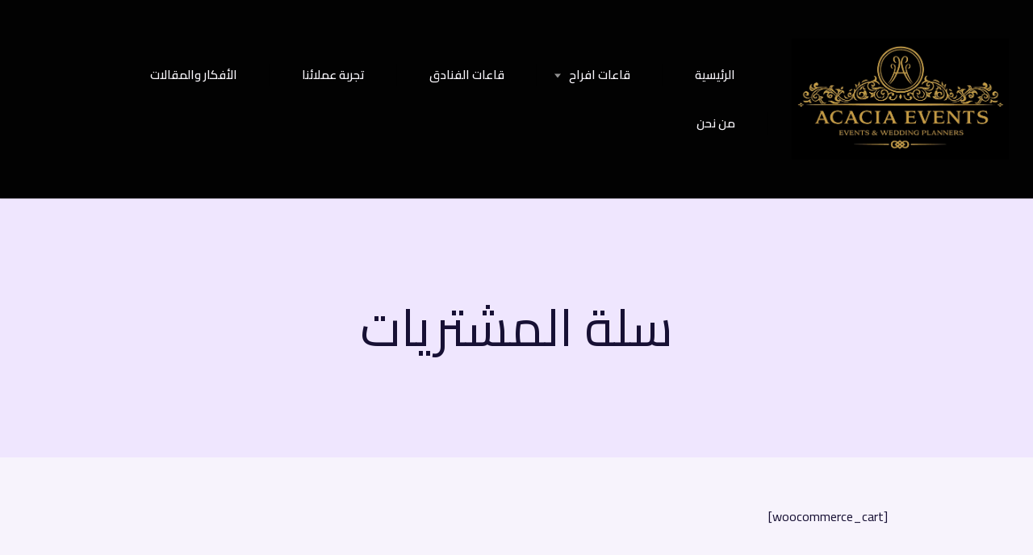

--- FILE ---
content_type: text/css
request_url: https://acaciaevent.com/wp-content/themes/listable/style-rtl.css?ver=1.15.6
body_size: 62052
content:
/*
Theme Name: Listable
Theme URI: https://demos.pixelgrade.com/listable/
Author: Pixelgrade
Author URI: https://pixelgrade.com/
Description: A directory WordPress theme that will help you create and manage a local or global listings site.
Version: 1.15.6
License: GNU General Public License v2 or later
License URI: http://www.gnu.org/licenses/gpl-2.0.html
Text Domain: listable
Tags: light, white, red
Requires at least: 4.7
Tested up to: 5.9.2

This theme, like WordPress, is licensed under the GPL.
Use it to make something cool, have fun, and share what you've learned with others.

Listable is based on Underscores http://underscores.me/, (C) 2012-2017 Automattic, Inc.
Underscores is distributed under the terms of the GNU GPL v2 or later.
*/
/**
 *
 * Table of Contents
 * -------------------------------------------------
 * 1.0 - Tools
 *   1.1 - Clearfix
 *   1.2 - Queries
 *   1.3 - WP Offset
 *   1.4 - Helpers
 *   1.5 - Icon fonts
 *
 * 2.0 - Resets
 *
 * 3.0 - Base
 *   3.1 - Blockquote
 *   3.2 - Lists
 *   3.3 - Tables
 *   3.4 - Titles
 *   3.5 - Links
 *   3.6 - Forms
 *   3.7 - Typography
 *   3.8 - WP Align
 *
 * 4.0 - Components
 *   4.1 - Bar
 *   4.2 - Buttons
 *   4.3 - Card
 *   4.4 - Popup
 *   4.5 - Postcard
 *   4.6 - Carousel
 *   4.7 - Grid
 *   4.8 - Front page section
 *   4.9 - Leaflet
 *   4.10 - Leaflet cluster
 *   4.11 - List
 *   4.12 - Pin
 *   4.13 - Map
 *   4.14 - Menu primary
 *   4.15 - Menu social
 *   4.16 - Page header
 *   4.17 - Page title
 *   4.18 - Search form
 *   4.19 - Site branding
 *   4.20 - Widget
 *   4.21 - Single categories
 *   4.22 - Single meta
 *   4.23 - Single action buttons
 *   4.24 - Tooltip
 *   4.25 - Jetpack share
 *   4.26 - Search by location
 *   4.27 - Tags
 *   4.28 - Loader
 *
 * 5.0 - Objects
 *   5.1 - Site header
 *   5.2 - Site footer
 *   5.3 - Listing single sidebars
 *   5.4 - Gallery
 *   5.5 - Gallery
 *
 * 6.0 - Pages
 *   6.1 - Single post, page
 *   6.2 - Single listing
 *   6.3 - Listings page
 *   6.4 - Front page
 *   6.5 - Job manager
 *   6.6 - Add listing
 *   6.7 - WooCommerce login
 *
 * 7.0 - Vendor
 *   7.1 - Magnific popup
 *
 * 8.0 - Overrides
 *   8.1 - Widths
 *   8.2 - Winners
 */
/**
 * 1.0 - Tools
 *   1.1 - Clearfix
 */
 .cf:after, .single-job_listing .single_job_listing:after, .comment .comment-wrapper:after, .pingback .comment-wrapper:after,
 .clearfix:after,
 .mobile-buttons:after,
 .nav-links:after,
 .job_filters .showing_jobs:after,
 .myflex:after,
 ul.categories--widget:after,
 .grid:after,
 .product-content:after,
 .card__footer:after,
 .single:not(.single-job_listing) .entry-content:after,
 .page .entry-content:after,
 .comment:after,
 .pingback:after,
 .widget_listing_content .job_description:after,
 .is--iele10 .widget_listing_sidebar_gallery .listing-gallery__header:after,
 body.registration .entry-content .form-row:after,
 .woocommerce-account:not(.logged-in) .woocommerce form.login .form-row:after,
 .woocommerce-account:not(.logged-in) .woocommerce form.lost_reset_password .form-row:after,
 .post-password-form .form-row:after,
 .is--iele10 .widget_listing_comments .comment .review_rate:after,
 .widget_listing_comments .comment .is--iele10 .review_rate:after,
 .is--iele10 .single-rating:after {
   content: " ";
   display: table;
   clear: both;
 }
 
 /**
  *   1.2 - Queries
  */
 /**
  *   1.3 - WP Offset
  */
 /**
  *   1.4 - Helpers
  */
 .no-margins {
   margin: 0;
 }
 
 /**
  *   1.5 - Icon fonts
  */
 /*!
  *  Font Awesome 4.7.0 by @davegandy - http://fontawesome.io - @fontawesome
  *  License - http://fontawesome.io/license (Font: SIL OFL 1.1, CSS: MIT License)
  */
 /* FONT PATH
  * -------------------------- */
 @font-face {
   font-family: "FontAwesome";
   src: url("assets/fonts/fontawesome/fontawesome-webfont.eot?v=4.7.0");
   src: url("assets/fonts/fontawesome/fontawesome-webfont.eot?#iefix&v=4.7.0") format("embedded-opentype"), url("assets/fonts/fontawesome/fontawesome-webfont.woff2?v=4.7.0") format("woff2"), url("assets/fonts/fontawesome/fontawesome-webfont.woff?v=4.7.0") format("woff"), url("assets/fonts/fontawesome/fontawesome-webfont.ttf?v=4.7.0") format("truetype"), url("assets/fonts/fontawesome/fontawesome-webfont.svg?v=4.7.0#fontawesomeregular") format("svg");
   font-weight: normal;
   font-style: normal;
 }
 .icon {
   display: inline-block;
   font: normal normal normal 14px/1 FontAwesome;
   font-size: inherit;
   text-rendering: auto;
   -webkit-font-smoothing: antialiased;
   -moz-osx-font-smoothing: grayscale;
 }
 
 /* makes the font 33% larger relative to the icon container */
 .icon-lg {
   font-size: 1.3333333333em;
   line-height: 0.75em;
   vertical-align: -15%;
 }
 
 .icon-2x {
   font-size: 2em;
 }
 
 .icon-3x {
   font-size: 3em;
 }
 
 .icon-4x {
   font-size: 4em;
 }
 
 .icon-5x {
   font-size: 5em;
 }
 
 .icon-fw {
   width: 1.2857142857em;
   text-align: center;
 }
 
 .icon-ul {
   padding-right: 0;
   margin-right: 2.1428571429em;
   list-style-type: none;
 }
 .icon-ul > li {
   position: relative;
 }
 
 .icon-li {
   position: absolute;
   right: -2.1428571429em;
   width: 2.1428571429em;
   top: 0.1428571429em;
   text-align: center;
 }
 .icon-li.icon-lg {
   right: -1.8571428571em;
 }
 
 .icon-border {
   padding: 0.2em 0.25em 0.15em;
   border: solid 0.08em #eee;
   border-radius: 0.1em;
 }
 
 .icon-pull-left {
   float: right;
 }
 
 .icon-pull-right {
   float: left;
 }
 
 .icon.icon-pull-left {
   margin-left: 0.3em;
 }
 .icon.icon-pull-right {
   margin-right: 0.3em;
 }
 
 /* Deprecated as of 4.4.0 */
 .pull-right {
   float: left;
 }
 
 .pull-left {
   float: right;
 }
 
 .icon.pull-left {
   margin-left: 0.3em;
 }
 .icon.pull-right {
   margin-right: 0.3em;
 }
 
 .icon-spin {
   -webkit-animation: fa-spin 2s infinite linear;
   animation: fa-spin 2s infinite linear;
 }
 
 .icon-pulse {
   -webkit-animation: fa-spin 1s infinite steps(8);
   animation: fa-spin 1s infinite steps(8);
 }
 
 @-webkit-keyframes fa-spin {
   0% {
     -webkit-transform: rotate(0deg);
     transform: rotate(0deg);
   }
   100% {
     -webkit-transform: rotate(-359deg);
     transform: rotate(-359deg);
   }
 }
 @keyframes fa-spin {
   0% {
     -webkit-transform: rotate(0deg);
     transform: rotate(0deg);
   }
   100% {
     -webkit-transform: rotate(-359deg);
     transform: rotate(-359deg);
   }
 }
 .icon-rotate-90 {
   -ms-filter: "progid:DXImageTransform.Microsoft.BasicImage(rotation=1)";
   -webkit-transform: rotate(-90deg);
   transform: rotate(-90deg);
 }
 
 .icon-rotate-180 {
   -ms-filter: "progid:DXImageTransform.Microsoft.BasicImage(rotation=2)";
   -webkit-transform: rotate(-180deg);
   transform: rotate(-180deg);
 }
 
 .icon-rotate-270 {
   -ms-filter: "progid:DXImageTransform.Microsoft.BasicImage(rotation=3)";
   -webkit-transform: rotate(-270deg);
   transform: rotate(-270deg);
 }
 
 .icon-flip-horizontal {
   -ms-filter: "progid:DXImageTransform.Microsoft.BasicImage(rotation=0, mirror=1)";
   -webkit-transform: scale(-1, 1);
   transform: scale(-1, 1);
 }
 
 .icon-flip-vertical {
   -ms-filter: "progid:DXImageTransform.Microsoft.BasicImage(rotation=2, mirror=1)";
   -webkit-transform: scale(1, -1);
   transform: scale(1, -1);
 }
 
 :root .icon-rotate-90,
 :root .icon-rotate-180,
 :root .icon-rotate-270,
 :root .icon-flip-horizontal,
 :root .icon-flip-vertical {
   -webkit-filter: none;
           filter: none;
 }
 
 .icon-stack {
   position: relative;
   display: inline-block;
   width: 2em;
   height: 2em;
   line-height: 2em;
   vertical-align: middle;
 }
 
 .icon-stack-1x, .icon-stack-2x {
   position: absolute;
   right: 0;
   width: 100%;
   text-align: center;
 }
 
 .icon-stack-1x {
   line-height: inherit;
 }
 
 .icon-stack-2x {
   font-size: 2em;
 }
 
 .icon-inverse {
   color: #fff;
 }
 
 /* Font Awesome uses the Unicode Private Use Area (PUA) to ensure screen
    readers do not read off random characters that represent icons */
 .icon-glass:before {
   content: "\f000";
 }
 
 .icon-music:before {
   content: "\f001";
 }
 
 .icon-search:before {
   content: "\f002";
 }
 
 .icon-envelope-o:before {
   content: "\f003";
 }
 
 .icon-heart:before {
   content: "\f004";
 }
 
 .icon-star:before {
   content: "\f005";
 }
 
 .icon-star-o:before {
   content: "\f006";
 }
 
 .icon-user:before {
   content: "\f007";
 }
 
 .icon-film:before {
   content: "\f008";
 }
 
 .icon-th-large:before {
   content: "\f009";
 }
 
 .icon-th:before {
   content: "\f00a";
 }
 
 .icon-th-list:before {
   content: "\f00b";
 }
 
 .icon-check:before {
   content: "\f00c";
 }
 
 .icon-remove:before,
 .icon-close:before,
 .icon-times:before {
   content: "\f00d";
 }
 
 .icon-search-plus:before {
   content: "\f00e";
 }
 
 .icon-search-minus:before {
   content: "\f010";
 }
 
 .icon-power-off:before {
   content: "\f011";
 }
 
 .icon-signal:before {
   content: "\f012";
 }
 
 .icon-gear:before,
 .icon-cog:before {
   content: "\f013";
 }
 
 .icon-trash-o:before {
   content: "\f014";
 }
 
 .icon-home:before {
   content: "\f015";
 }
 
 .icon-file-o:before {
   content: "\f016";
 }
 
 .icon-clock-o:before {
   content: "\f017";
 }
 
 .icon-road:before {
   content: "\f018";
 }
 
 .icon-download:before {
   content: "\f019";
 }
 
 .icon-arrow-circle-o-down:before {
   content: "\f01a";
 }
 
 .icon-arrow-circle-o-up:before {
   content: "\f01b";
 }
 
 .icon-inbox:before {
   content: "\f01c";
 }
 
 .icon-play-circle-o:before {
   content: "\f01d";
 }
 
 .icon-rotate-right:before,
 .icon-repeat:before {
   content: "\f01e";
 }
 
 .icon-refresh:before {
   content: "\f021";
 }
 
 .icon-list-alt:before {
   content: "\f022";
 }
 
 .icon-lock:before {
   content: "\f023";
 }
 
 .icon-flag:before {
   content: "\f024";
 }
 
 .icon-headphones:before {
   content: "\f025";
 }
 
 .icon-volume-off:before {
   content: "\f026";
 }
 
 .icon-volume-down:before {
   content: "\f027";
 }
 
 .icon-volume-up:before {
   content: "\f028";
 }
 
 .icon-qrcode:before {
   content: "\f029";
 }
 
 .icon-barcode:before {
   content: "\f02a";
 }
 
 .icon-tag:before {
   content: "\f02b";
 }
 
 .icon-tags:before {
   content: "\f02c";
 }
 
 .icon-book:before {
   content: "\f02d";
 }
 
 .icon-bookmark:before {
   content: "\f02e";
 }
 
 .icon-print:before {
   content: "\f02f";
 }
 
 .icon-camera:before {
   content: "\f030";
 }
 
 .icon-font:before {
   content: "\f031";
 }
 
 .icon-bold:before {
   content: "\f032";
 }
 
 .icon-italic:before {
   content: "\f033";
 }
 
 .icon-text-height:before {
   content: "\f034";
 }
 
 .icon-text-width:before {
   content: "\f035";
 }
 
 .icon-align-left:before {
   content: "\f036";
 }
 
 .icon-align-center:before {
   content: "\f037";
 }
 
 .icon-align-right:before {
   content: "\f038";
 }
 
 .icon-align-justify:before {
   content: "\f039";
 }
 
 .icon-list:before {
   content: "\f03a";
 }
 
 .icon-dedent:before,
 .icon-outdent:before {
   content: "\f03b";
 }
 
 .icon-indent:before {
   content: "\f03c";
 }
 
 .icon-video-camera:before {
   content: "\f03d";
 }
 
 .icon-photo:before,
 .icon-image:before,
 .icon-picture-o:before {
   content: "\f03e";
 }
 
 .icon-pencil:before {
   content: "\f040";
 }
 
 .icon-map-marker:before {
   content: "\f041";
 }
 
 .icon-adjust:before {
   content: "\f042";
 }
 
 .icon-tint:before {
   content: "\f043";
 }
 
 .icon-edit:before,
 .icon-pencil-square-o:before {
   content: "\f044";
 }
 
 .icon-share-square-o:before {
   content: "\f045";
 }
 
 .icon-check-square-o:before {
   content: "\f046";
 }
 
 .icon-arrows:before {
   content: "\f047";
 }
 
 .icon-step-backward:before {
   content: "\f048";
 }
 
 .icon-fast-backward:before {
   content: "\f049";
 }
 
 .icon-backward:before {
   content: "\f04a";
 }
 
 .icon-play:before {
   content: "\f04b";
 }
 
 .icon-pause:before {
   content: "\f04c";
 }
 
 .icon-stop:before {
   content: "\f04d";
 }
 
 .icon-forward:before {
   content: "\f04e";
 }
 
 .icon-fast-forward:before {
   content: "\f050";
 }
 
 .icon-step-forward:before {
   content: "\f051";
 }
 
 .icon-eject:before {
   content: "\f052";
 }
 
 .icon-chevron-left:before {
   content: "\f053";
 }
 
 .icon-chevron-right:before {
   content: "\f054";
 }
 
 .icon-plus-circle:before {
   content: "\f055";
 }
 
 .icon-minus-circle:before {
   content: "\f056";
 }
 
 .icon-times-circle:before {
   content: "\f057";
 }
 
 .icon-check-circle:before {
   content: "\f058";
 }
 
 .icon-question-circle:before {
   content: "\f059";
 }
 
 .icon-info-circle:before {
   content: "\f05a";
 }
 
 .icon-crosshairs:before {
   content: "\f05b";
 }
 
 .icon-times-circle-o:before {
   content: "\f05c";
 }
 
 .icon-check-circle-o:before {
   content: "\f05d";
 }
 
 .icon-ban:before {
   content: "\f05e";
 }
 
 .icon-arrow-left:before {
   content: "\f060";
 }
 
 .icon-arrow-right:before {
   content: "\f061";
 }
 
 .icon-arrow-up:before {
   content: "\f062";
 }
 
 .icon-arrow-down:before {
   content: "\f063";
 }
 
 .icon-mail-forward:before,
 .icon-share:before {
   content: "\f064";
 }
 
 .icon-expand:before {
   content: "\f065";
 }
 
 .icon-compress:before {
   content: "\f066";
 }
 
 .icon-plus:before {
   content: "\f067";
 }
 
 .icon-minus:before {
   content: "\f068";
 }
 
 .icon-asterisk:before {
   content: "\f069";
 }
 
 .icon-exclamation-circle:before {
   content: "\f06a";
 }
 
 .icon-gift:before {
   content: "\f06b";
 }
 
 .icon-leaf:before {
   content: "\f06c";
 }
 
 .icon-fire:before {
   content: "\f06d";
 }
 
 .icon-eye:before {
   content: "\f06e";
 }
 
 .icon-eye-slash:before {
   content: "\f070";
 }
 
 .icon-warning:before,
 .icon-exclamation-triangle:before {
   content: "\f071";
 }
 
 .icon-plane:before {
   content: "\f072";
 }
 
 .icon-calendar:before {
   content: "\f073";
 }
 
 .icon-random:before {
   content: "\f074";
 }
 
 .icon-comment:before {
   content: "\f075";
 }
 
 .icon-magnet:before {
   content: "\f076";
 }
 
 .icon-chevron-up:before {
   content: "\f077";
 }
 
 .icon-chevron-down:before {
   content: "\f078";
 }
 
 .icon-retweet:before {
   content: "\f079";
 }
 
 .icon-shopping-cart:before {
   content: "\f07a";
 }
 
 .icon-folder:before {
   content: "\f07b";
 }
 
 .icon-folder-open:before {
   content: "\f07c";
 }
 
 .icon-arrows-v:before {
   content: "\f07d";
 }
 
 .icon-arrows-h:before {
   content: "\f07e";
 }
 
 .icon-bar-chart-o:before,
 .icon-bar-chart:before {
   content: "\f080";
 }
 
 .icon-twitter-square:before {
   content: "\f081";
 }
 
 .icon-facebook-square:before {
   content: "\f082";
 }
 
 .icon-camera-retro:before {
   content: "\f083";
 }
 
 .icon-key:before {
   content: "\f084";
 }
 
 .icon-gears:before,
 .icon-cogs:before {
   content: "\f085";
 }
 
 .icon-comments:before {
   content: "\f086";
 }
 
 .icon-thumbs-o-up:before {
   content: "\f087";
 }
 
 .icon-thumbs-o-down:before {
   content: "\f088";
 }
 
 .icon-star-half:before {
   content: "\f089";
 }
 
 .icon-heart-o:before {
   content: "\f08a";
 }
 
 .icon-sign-out:before {
   content: "\f08b";
 }
 
 .icon-linkedin-square:before {
   content: "\f08c";
 }
 
 .icon-thumb-tack:before {
   content: "\f08d";
 }
 
 .icon-external-link:before {
   content: "\f08e";
 }
 
 .icon-sign-in:before {
   content: "\f090";
 }
 
 .icon-trophy:before {
   content: "\f091";
 }
 
 .icon-github-square:before {
   content: "\f092";
 }
 
 .icon-upload:before {
   content: "\f093";
 }
 
 .icon-lemon-o:before {
   content: "\f094";
 }
 
 .icon-phone:before {
   content: "\f095";
 }
 
 .icon-square-o:before {
   content: "\f096";
 }
 
 .icon-bookmark-o:before {
   content: "\f097";
 }
 
 .icon-phone-square:before {
   content: "\f098";
 }
 
 .icon-twitter:before {
   content: "\f099";
 }
 
 .icon-facebook-f:before,
 .icon-facebook:before {
   content: "\f09a";
 }
 
 .icon-github:before {
   content: "\f09b";
 }
 
 .icon-unlock:before {
   content: "\f09c";
 }
 
 .icon-credit-card:before {
   content: "\f09d";
 }
 
 .icon-feed:before,
 .icon-rss:before {
   content: "\f09e";
 }
 
 .icon-hdd-o:before {
   content: "\f0a0";
 }
 
 .icon-bullhorn:before {
   content: "\f0a1";
 }
 
 .icon-bell:before {
   content: "\f0f3";
 }
 
 .icon-certificate:before {
   content: "\f0a3";
 }
 
 .icon-hand-o-right:before {
   content: "\f0a4";
 }
 
 .icon-hand-o-left:before {
   content: "\f0a5";
 }
 
 .icon-hand-o-up:before {
   content: "\f0a6";
 }
 
 .icon-hand-o-down:before {
   content: "\f0a7";
 }
 
 .icon-arrow-circle-left:before {
   content: "\f0a8";
 }
 
 .icon-arrow-circle-right:before {
   content: "\f0a9";
 }
 
 .icon-arrow-circle-up:before {
   content: "\f0aa";
 }
 
 .icon-arrow-circle-down:before {
   content: "\f0ab";
 }
 
 .icon-globe:before {
   content: "\f0ac";
 }
 
 .icon-wrench:before {
   content: "\f0ad";
 }
 
 .icon-tasks:before {
   content: "\f0ae";
 }
 
 .icon-filter:before {
   content: "\f0b0";
 }
 
 .icon-briefcase:before {
   content: "\f0b1";
 }
 
 .icon-arrows-alt:before {
   content: "\f0b2";
 }
 
 .icon-group:before,
 .icon-users:before {
   content: "\f0c0";
 }
 
 .icon-chain:before,
 .icon-link:before {
   content: "\f0c1";
 }
 
 .icon-cloud:before {
   content: "\f0c2";
 }
 
 .icon-flask:before {
   content: "\f0c3";
 }
 
 .icon-cut:before,
 .icon-scissors:before {
   content: "\f0c4";
 }
 
 .icon-copy:before,
 .icon-files-o:before {
   content: "\f0c5";
 }
 
 .icon-paperclip:before {
   content: "\f0c6";
 }
 
 .icon-save:before,
 .icon-floppy-o:before {
   content: "\f0c7";
 }
 
 .icon-square:before {
   content: "\f0c8";
 }
 
 .icon-navicon:before,
 .icon-reorder:before,
 .icon-bars:before {
   content: "\f0c9";
 }
 
 .icon-list-ul:before {
   content: "\f0ca";
 }
 
 .icon-list-ol:before {
   content: "\f0cb";
 }
 
 .icon-strikethrough:before {
   content: "\f0cc";
 }
 
 .icon-underline:before {
   content: "\f0cd";
 }
 
 .icon-table:before {
   content: "\f0ce";
 }
 
 .icon-magic:before {
   content: "\f0d0";
 }
 
 .icon-truck:before {
   content: "\f0d1";
 }
 
 .icon-pinterest:before {
   content: "\f0d2";
 }
 
 .icon-pinterest-square:before {
   content: "\f0d3";
 }
 
 .icon-google-plus-square:before {
   content: "\f0d4";
 }
 
 .icon-google-plus:before {
   content: "\f0d5";
 }
 
 .icon-money:before {
   content: "\f0d6";
 }
 
 .icon-caret-down:before {
   content: "\f0d7";
 }
 
 .icon-caret-up:before {
   content: "\f0d8";
 }
 
 .icon-caret-left:before {
   content: "\f0d9";
 }
 
 .icon-caret-right:before {
   content: "\f0da";
 }
 
 .icon-columns:before {
   content: "\f0db";
 }
 
 .icon-unsorted:before,
 .icon-sort:before {
   content: "\f0dc";
 }
 
 .icon-sort-down:before,
 .icon-sort-desc:before {
   content: "\f0dd";
 }
 
 .icon-sort-up:before,
 .icon-sort-asc:before {
   content: "\f0de";
 }
 
 .icon-envelope:before {
   content: "\f0e0";
 }
 
 .icon-linkedin:before {
   content: "\f0e1";
 }
 
 .icon-rotate-left:before,
 .icon-undo:before {
   content: "\f0e2";
 }
 
 .icon-legal:before,
 .icon-gavel:before {
   content: "\f0e3";
 }
 
 .icon-dashboard:before,
 .icon-tachometer:before {
   content: "\f0e4";
 }
 
 .icon-comment-o:before {
   content: "\f0e5";
 }
 
 .icon-comments-o:before {
   content: "\f0e6";
 }
 
 .icon-flash:before,
 .icon-bolt:before {
   content: "\f0e7";
 }
 
 .icon-sitemap:before {
   content: "\f0e8";
 }
 
 .icon-umbrella:before {
   content: "\f0e9";
 }
 
 .icon-paste:before,
 .icon-clipboard:before {
   content: "\f0ea";
 }
 
 .icon-lightbulb-o:before {
   content: "\f0eb";
 }
 
 .icon-exchange:before {
   content: "\f0ec";
 }
 
 .icon-cloud-download:before {
   content: "\f0ed";
 }
 
 .icon-cloud-upload:before {
   content: "\f0ee";
 }
 
 .icon-user-md:before {
   content: "\f0f0";
 }
 
 .icon-stethoscope:before {
   content: "\f0f1";
 }
 
 .icon-suitcase:before {
   content: "\f0f2";
 }
 
 .icon-bell-o:before {
   content: "\f0a2";
 }
 
 .icon-coffee:before {
   content: "\f0f4";
 }
 
 .icon-cutlery:before {
   content: "\f0f5";
 }
 
 .icon-file-text-o:before {
   content: "\f0f6";
 }
 
 .icon-building-o:before {
   content: "\f0f7";
 }
 
 .icon-hospital-o:before {
   content: "\f0f8";
 }
 
 .icon-ambulance:before {
   content: "\f0f9";
 }
 
 .icon-medkit:before {
   content: "\f0fa";
 }
 
 .icon-fighter-jet:before {
   content: "\f0fb";
 }
 
 .icon-beer:before {
   content: "\f0fc";
 }
 
 .icon-h-square:before {
   content: "\f0fd";
 }
 
 .icon-plus-square:before {
   content: "\f0fe";
 }
 
 .icon-angle-double-left:before {
   content: "\f100";
 }
 
 .icon-angle-double-right:before {
   content: "\f101";
 }
 
 .icon-angle-double-up:before {
   content: "\f102";
 }
 
 .icon-angle-double-down:before {
   content: "\f103";
 }
 
 .icon-angle-left:before {
   content: "\f104";
 }
 
 .icon-angle-right:before {
   content: "\f105";
 }
 
 .icon-angle-up:before {
   content: "\f106";
 }
 
 .icon-angle-down:before {
   content: "\f107";
 }
 
 .icon-desktop:before {
   content: "\f108";
 }
 
 .icon-laptop:before {
   content: "\f109";
 }
 
 .icon-tablet:before {
   content: "\f10a";
 }
 
 .icon-mobile-phone:before,
 .icon-mobile:before {
   content: "\f10b";
 }
 
 .icon-circle-o:before {
   content: "\f10c";
 }
 
 .icon-quote-left:before {
   content: "\f10d";
 }
 
 .icon-quote-right:before {
   content: "\f10e";
 }
 
 .icon-spinner:before {
   content: "\f110";
 }
 
 .icon-circle:before {
   content: "\f111";
 }
 
 .icon-mail-reply:before,
 .icon-reply:before {
   content: "\f112";
 }
 
 .icon-github-alt:before {
   content: "\f113";
 }
 
 .icon-folder-o:before {
   content: "\f114";
 }
 
 .icon-folder-open-o:before {
   content: "\f115";
 }
 
 .icon-smile-o:before {
   content: "\f118";
 }
 
 .icon-frown-o:before {
   content: "\f119";
 }
 
 .icon-meh-o:before {
   content: "\f11a";
 }
 
 .icon-gamepad:before {
   content: "\f11b";
 }
 
 .icon-keyboard-o:before {
   content: "\f11c";
 }
 
 .icon-flag-o:before {
   content: "\f11d";
 }
 
 .icon-flag-checkered:before {
   content: "\f11e";
 }
 
 .icon-terminal:before {
   content: "\f120";
 }
 
 .icon-code:before {
   content: "\f121";
 }
 
 .icon-mail-reply-all:before,
 .icon-reply-all:before {
   content: "\f122";
 }
 
 .icon-star-half-empty:before,
 .icon-star-half-full:before,
 .icon-star-half-o:before {
   content: "\f123";
 }
 
 .icon-location-arrow:before {
   content: "\f124";
 }
 
 .icon-crop:before {
   content: "\f125";
 }
 
 .icon-code-fork:before {
   content: "\f126";
 }
 
 .icon-unlink:before,
 .icon-chain-broken:before {
   content: "\f127";
 }
 
 .icon-question:before {
   content: "\f128";
 }
 
 .icon-info:before {
   content: "\f129";
 }
 
 .icon-exclamation:before {
   content: "\f12a";
 }
 
 .icon-superscript:before {
   content: "\f12b";
 }
 
 .icon-subscript:before {
   content: "\f12c";
 }
 
 .icon-eraser:before {
   content: "\f12d";
 }
 
 .icon-puzzle-piece:before {
   content: "\f12e";
 }
 
 .icon-microphone:before {
   content: "\f130";
 }
 
 .icon-microphone-slash:before {
   content: "\f131";
 }
 
 .icon-shield:before {
   content: "\f132";
 }
 
 .icon-calendar-o:before {
   content: "\f133";
 }
 
 .icon-fire-extinguisher:before {
   content: "\f134";
 }
 
 .icon-rocket:before {
   content: "\f135";
 }
 
 .icon-maxcdn:before {
   content: "\f136";
 }
 
 .icon-chevron-circle-left:before {
   content: "\f137";
 }
 
 .icon-chevron-circle-right:before {
   content: "\f138";
 }
 
 .icon-chevron-circle-up:before {
   content: "\f139";
 }
 
 .icon-chevron-circle-down:before {
   content: "\f13a";
 }
 
 .icon-html5:before {
   content: "\f13b";
 }
 
 .icon-css3:before {
   content: "\f13c";
 }
 
 .icon-anchor:before {
   content: "\f13d";
 }
 
 .icon-unlock-alt:before {
   content: "\f13e";
 }
 
 .icon-bullseye:before {
   content: "\f140";
 }
 
 .icon-ellipsis-h:before {
   content: "\f141";
 }
 
 .icon-ellipsis-v:before {
   content: "\f142";
 }
 
 .icon-rss-square:before {
   content: "\f143";
 }
 
 .icon-play-circle:before {
   content: "\f144";
 }
 
 .icon-ticket:before {
   content: "\f145";
 }
 
 .icon-minus-square:before {
   content: "\f146";
 }
 
 .icon-minus-square-o:before {
   content: "\f147";
 }
 
 .icon-level-up:before {
   content: "\f148";
 }
 
 .icon-level-down:before {
   content: "\f149";
 }
 
 .icon-check-square:before {
   content: "\f14a";
 }
 
 .icon-pencil-square:before {
   content: "\f14b";
 }
 
 .icon-external-link-square:before {
   content: "\f14c";
 }
 
 .icon-share-square:before {
   content: "\f14d";
 }
 
 .icon-compass:before {
   content: "\f14e";
 }
 
 .icon-toggle-down:before,
 .icon-caret-square-o-down:before {
   content: "\f150";
 }
 
 .icon-toggle-up:before,
 .icon-caret-square-o-up:before {
   content: "\f151";
 }
 
 .icon-toggle-right:before,
 .icon-caret-square-o-right:before {
   content: "\f152";
 }
 
 .icon-euro:before,
 .icon-eur:before {
   content: "\f153";
 }
 
 .icon-gbp:before {
   content: "\f154";
 }
 
 .icon-dollar:before,
 .icon-usd:before {
   content: "\f155";
 }
 
 .icon-rupee:before,
 .icon-inr:before {
   content: "\f156";
 }
 
 .icon-cny:before,
 .icon-rmb:before,
 .icon-yen:before,
 .icon-jpy:before {
   content: "\f157";
 }
 
 .icon-ruble:before,
 .icon-rouble:before,
 .icon-rub:before {
   content: "\f158";
 }
 
 .icon-won:before,
 .icon-krw:before {
   content: "\f159";
 }
 
 .icon-bitcoin:before,
 .icon-btc:before {
   content: "\f15a";
 }
 
 .icon-file:before {
   content: "\f15b";
 }
 
 .icon-file-text:before {
   content: "\f15c";
 }
 
 .icon-sort-alpha-asc:before {
   content: "\f15d";
 }
 
 .icon-sort-alpha-desc:before {
   content: "\f15e";
 }
 
 .icon-sort-amount-asc:before {
   content: "\f160";
 }
 
 .icon-sort-amount-desc:before {
   content: "\f161";
 }
 
 .icon-sort-numeric-asc:before {
   content: "\f162";
 }
 
 .icon-sort-numeric-desc:before {
   content: "\f163";
 }
 
 .icon-thumbs-up:before {
   content: "\f164";
 }
 
 .icon-thumbs-down:before {
   content: "\f165";
 }
 
 .icon-youtube-square:before {
   content: "\f166";
 }
 
 .icon-youtube:before {
   content: "\f167";
 }
 
 .icon-xing:before {
   content: "\f168";
 }
 
 .icon-xing-square:before {
   content: "\f169";
 }
 
 .icon-youtube-play:before {
   content: "\f16a";
 }
 
 .icon-dropbox:before {
   content: "\f16b";
 }
 
 .icon-stack-overflow:before {
   content: "\f16c";
 }
 
 .icon-instagram:before {
   content: "\f16d";
 }
 
 .icon-flickr:before {
   content: "\f16e";
 }
 
 .icon-adn:before {
   content: "\f170";
 }
 
 .icon-bitbucket:before {
   content: "\f171";
 }
 
 .icon-bitbucket-square:before {
   content: "\f172";
 }
 
 .icon-tumblr:before {
   content: "\f173";
 }
 
 .icon-tumblr-square:before {
   content: "\f174";
 }
 
 .icon-long-arrow-down:before {
   content: "\f175";
 }
 
 .icon-long-arrow-up:before {
   content: "\f176";
 }
 
 .icon-long-arrow-left:before {
   content: "\f177";
 }
 
 .icon-long-arrow-right:before {
   content: "\f178";
 }
 
 .icon-apple:before {
   content: "\f179";
 }
 
 .icon-windows:before {
   content: "\f17a";
 }
 
 .icon-android:before {
   content: "\f17b";
 }
 
 .icon-linux:before {
   content: "\f17c";
 }
 
 .icon-dribbble:before {
   content: "\f17d";
 }
 
 .icon-skype:before {
   content: "\f17e";
 }
 
 .icon-foursquare:before {
   content: "\f180";
 }
 
 .icon-trello:before {
   content: "\f181";
 }
 
 .icon-female:before {
   content: "\f182";
 }
 
 .icon-male:before {
   content: "\f183";
 }
 
 .icon-gittip:before,
 .icon-gratipay:before {
   content: "\f184";
 }
 
 .icon-sun-o:before {
   content: "\f185";
 }
 
 .icon-moon-o:before {
   content: "\f186";
 }
 
 .icon-archive:before {
   content: "\f187";
 }
 
 .icon-bug:before {
   content: "\f188";
 }
 
 .icon-vk:before {
   content: "\f189";
 }
 
 .icon-weibo:before {
   content: "\f18a";
 }
 
 .icon-renren:before {
   content: "\f18b";
 }
 
 .icon-pagelines:before {
   content: "\f18c";
 }
 
 .icon-stack-exchange:before {
   content: "\f18d";
 }
 
 .icon-arrow-circle-o-right:before {
   content: "\f18e";
 }
 
 .icon-arrow-circle-o-left:before {
   content: "\f190";
 }
 
 .icon-toggle-left:before,
 .icon-caret-square-o-left:before {
   content: "\f191";
 }
 
 .icon-dot-circle-o:before {
   content: "\f192";
 }
 
 .icon-wheelchair:before {
   content: "\f193";
 }
 
 .icon-vimeo-square:before {
   content: "\f194";
 }
 
 .icon-turkish-lira:before,
 .icon-try:before {
   content: "\f195";
 }
 
 .icon-plus-square-o:before {
   content: "\f196";
 }
 
 .icon-space-shuttle:before {
   content: "\f197";
 }
 
 .icon-slack:before {
   content: "\f198";
 }
 
 .icon-envelope-square:before {
   content: "\f199";
 }
 
 .icon-wordpress:before {
   content: "\f19a";
 }
 
 .icon-openid:before {
   content: "\f19b";
 }
 
 .icon-institution:before,
 .icon-bank:before,
 .icon-university:before {
   content: "\f19c";
 }
 
 .icon-mortar-board:before,
 .icon-graduation-cap:before {
   content: "\f19d";
 }
 
 .icon-yahoo:before {
   content: "\f19e";
 }
 
 .icon-google:before {
   content: "\f1a0";
 }
 
 .icon-reddit:before {
   content: "\f1a1";
 }
 
 .icon-reddit-square:before {
   content: "\f1a2";
 }
 
 .icon-stumbleupon-circle:before {
   content: "\f1a3";
 }
 
 .icon-stumbleupon:before {
   content: "\f1a4";
 }
 
 .icon-delicious:before {
   content: "\f1a5";
 }
 
 .icon-digg:before {
   content: "\f1a6";
 }
 
 .icon-pied-piper-pp:before {
   content: "\f1a7";
 }
 
 .icon-pied-piper-alt:before {
   content: "\f1a8";
 }
 
 .icon-drupal:before {
   content: "\f1a9";
 }
 
 .icon-joomla:before {
   content: "\f1aa";
 }
 
 .icon-language:before {
   content: "\f1ab";
 }
 
 .icon-fax:before {
   content: "\f1ac";
 }
 
 .icon-building:before {
   content: "\f1ad";
 }
 
 .icon-child:before {
   content: "\f1ae";
 }
 
 .icon-paw:before {
   content: "\f1b0";
 }
 
 .icon-spoon:before {
   content: "\f1b1";
 }
 
 .icon-cube:before {
   content: "\f1b2";
 }
 
 .icon-cubes:before {
   content: "\f1b3";
 }
 
 .icon-behance:before {
   content: "\f1b4";
 }
 
 .icon-behance-square:before {
   content: "\f1b5";
 }
 
 .icon-steam:before {
   content: "\f1b6";
 }
 
 .icon-steam-square:before {
   content: "\f1b7";
 }
 
 .icon-recycle:before {
   content: "\f1b8";
 }
 
 .icon-automobile:before,
 .icon-car:before {
   content: "\f1b9";
 }
 
 .icon-cab:before,
 .icon-taxi:before {
   content: "\f1ba";
 }
 
 .icon-tree:before {
   content: "\f1bb";
 }
 
 .icon-spotify:before {
   content: "\f1bc";
 }
 
 .icon-deviantart:before {
   content: "\f1bd";
 }
 
 .icon-soundcloud:before {
   content: "\f1be";
 }
 
 .icon-database:before {
   content: "\f1c0";
 }
 
 .icon-file-pdf-o:before {
   content: "\f1c1";
 }
 
 .icon-file-word-o:before {
   content: "\f1c2";
 }
 
 .icon-file-excel-o:before {
   content: "\f1c3";
 }
 
 .icon-file-powerpoint-o:before {
   content: "\f1c4";
 }
 
 .icon-file-photo-o:before,
 .icon-file-picture-o:before,
 .icon-file-image-o:before {
   content: "\f1c5";
 }
 
 .icon-file-zip-o:before,
 .icon-file-archive-o:before {
   content: "\f1c6";
 }
 
 .icon-file-sound-o:before,
 .icon-file-audio-o:before {
   content: "\f1c7";
 }
 
 .icon-file-movie-o:before,
 .icon-file-video-o:before {
   content: "\f1c8";
 }
 
 .icon-file-code-o:before {
   content: "\f1c9";
 }
 
 .icon-vine:before {
   content: "\f1ca";
 }
 
 .icon-codepen:before {
   content: "\f1cb";
 }
 
 .icon-jsfiddle:before {
   content: "\f1cc";
 }
 
 .icon-life-bouy:before,
 .icon-life-buoy:before,
 .icon-life-saver:before,
 .icon-support:before,
 .icon-life-ring:before {
   content: "\f1cd";
 }
 
 .icon-circle-o-notch:before {
   content: "\f1ce";
 }
 
 .icon-ra:before,
 .icon-resistance:before,
 .icon-rebel:before {
   content: "\f1d0";
 }
 
 .icon-ge:before,
 .icon-empire:before {
   content: "\f1d1";
 }
 
 .icon-git-square:before {
   content: "\f1d2";
 }
 
 .icon-git:before {
   content: "\f1d3";
 }
 
 .icon-y-combinator-square:before,
 .icon-yc-square:before,
 .icon-hacker-news:before {
   content: "\f1d4";
 }
 
 .icon-tencent-weibo:before {
   content: "\f1d5";
 }
 
 .icon-qq:before {
   content: "\f1d6";
 }
 
 .icon-wechat:before,
 .icon-weixin:before {
   content: "\f1d7";
 }
 
 .icon-send:before,
 .icon-paper-plane:before {
   content: "\f1d8";
 }
 
 .icon-send-o:before,
 .icon-paper-plane-o:before {
   content: "\f1d9";
 }
 
 .icon-history:before {
   content: "\f1da";
 }
 
 .icon-circle-thin:before {
   content: "\f1db";
 }
 
 .icon-header:before {
   content: "\f1dc";
 }
 
 .icon-paragraph:before {
   content: "\f1dd";
 }
 
 .icon-sliders:before {
   content: "\f1de";
 }
 
 .icon-share-alt:before {
   content: "\f1e0";
 }
 
 .icon-share-alt-square:before {
   content: "\f1e1";
 }
 
 .icon-bomb:before {
   content: "\f1e2";
 }
 
 .icon-soccer-ball-o:before,
 .icon-futbol-o:before {
   content: "\f1e3";
 }
 
 .icon-tty:before {
   content: "\f1e4";
 }
 
 .icon-binoculars:before {
   content: "\f1e5";
 }
 
 .icon-plug:before {
   content: "\f1e6";
 }
 
 .icon-slideshare:before {
   content: "\f1e7";
 }
 
 .icon-twitch:before {
   content: "\f1e8";
 }
 
 .icon-yelp:before {
   content: "\f1e9";
 }
 
 .icon-newspaper-o:before {
   content: "\f1ea";
 }
 
 .icon-wifi:before {
   content: "\f1eb";
 }
 
 .icon-calculator:before {
   content: "\f1ec";
 }
 
 .icon-paypal:before {
   content: "\f1ed";
 }
 
 .icon-google-wallet:before {
   content: "\f1ee";
 }
 
 .icon-cc-visa:before {
   content: "\f1f0";
 }
 
 .icon-cc-mastercard:before {
   content: "\f1f1";
 }
 
 .icon-cc-discover:before {
   content: "\f1f2";
 }
 
 .icon-cc-amex:before {
   content: "\f1f3";
 }
 
 .icon-cc-paypal:before {
   content: "\f1f4";
 }
 
 .icon-cc-stripe:before {
   content: "\f1f5";
 }
 
 .icon-bell-slash:before {
   content: "\f1f6";
 }
 
 .icon-bell-slash-o:before {
   content: "\f1f7";
 }
 
 .icon-trash:before {
   content: "\f1f8";
 }
 
 .icon-copyright:before {
   content: "\f1f9";
 }
 
 .icon-at:before {
   content: "\f1fa";
 }
 
 .icon-eyedropper:before {
   content: "\f1fb";
 }
 
 .icon-paint-brush:before {
   content: "\f1fc";
 }
 
 .icon-birthday-cake:before {
   content: "\f1fd";
 }
 
 .icon-area-chart:before {
   content: "\f1fe";
 }
 
 .icon-pie-chart:before {
   content: "\f200";
 }
 
 .icon-line-chart:before {
   content: "\f201";
 }
 
 .icon-lastfm:before {
   content: "\f202";
 }
 
 .icon-lastfm-square:before {
   content: "\f203";
 }
 
 .icon-toggle-off:before {
   content: "\f204";
 }
 
 .icon-toggle-on:before {
   content: "\f205";
 }
 
 .icon-bicycle:before {
   content: "\f206";
 }
 
 .icon-bus:before {
   content: "\f207";
 }
 
 .icon-ioxhost:before {
   content: "\f208";
 }
 
 .icon-angellist:before {
   content: "\f209";
 }
 
 .icon-cc:before {
   content: "\f20a";
 }
 
 .icon-shekel:before,
 .icon-sheqel:before,
 .icon-ils:before {
   content: "\f20b";
 }
 
 .icon-meanpath:before {
   content: "\f20c";
 }
 
 .icon-buysellads:before {
   content: "\f20d";
 }
 
 .icon-connectdevelop:before {
   content: "\f20e";
 }
 
 .icon-dashcube:before {
   content: "\f210";
 }
 
 .icon-forumbee:before {
   content: "\f211";
 }
 
 .icon-leanpub:before {
   content: "\f212";
 }
 
 .icon-sellsy:before {
   content: "\f213";
 }
 
 .icon-shirtsinbulk:before {
   content: "\f214";
 }
 
 .icon-simplybuilt:before {
   content: "\f215";
 }
 
 .icon-skyatlas:before {
   content: "\f216";
 }
 
 .icon-cart-plus:before {
   content: "\f217";
 }
 
 .icon-cart-arrow-down:before {
   content: "\f218";
 }
 
 .icon-diamond:before {
   content: "\f219";
 }
 
 .icon-ship:before {
   content: "\f21a";
 }
 
 .icon-user-secret:before {
   content: "\f21b";
 }
 
 .icon-motorcycle:before {
   content: "\f21c";
 }
 
 .icon-street-view:before {
   content: "\f21d";
 }
 
 .icon-heartbeat:before {
   content: "\f21e";
 }
 
 .icon-venus:before {
   content: "\f221";
 }
 
 .icon-mars:before {
   content: "\f222";
 }
 
 .icon-mercury:before {
   content: "\f223";
 }
 
 .icon-intersex:before,
 .icon-transgender:before {
   content: "\f224";
 }
 
 .icon-transgender-alt:before {
   content: "\f225";
 }
 
 .icon-venus-double:before {
   content: "\f226";
 }
 
 .icon-mars-double:before {
   content: "\f227";
 }
 
 .icon-venus-mars:before {
   content: "\f228";
 }
 
 .icon-mars-stroke:before {
   content: "\f229";
 }
 
 .icon-mars-stroke-v:before {
   content: "\f22a";
 }
 
 .icon-mars-stroke-h:before {
   content: "\f22b";
 }
 
 .icon-neuter:before {
   content: "\f22c";
 }
 
 .icon-genderless:before {
   content: "\f22d";
 }
 
 .icon-facebook-official:before {
   content: "\f230";
 }
 
 .icon-pinterest-p:before {
   content: "\f231";
 }
 
 .icon-whatsapp:before {
   content: "\f232";
 }
 
 .icon-server:before {
   content: "\f233";
 }
 
 .icon-user-plus:before {
   content: "\f234";
 }
 
 .icon-user-times:before {
   content: "\f235";
 }
 
 .icon-hotel:before,
 .icon-bed:before {
   content: "\f236";
 }
 
 .icon-viacoin:before {
   content: "\f237";
 }
 
 .icon-train:before {
   content: "\f238";
 }
 
 .icon-subway:before {
   content: "\f239";
 }
 
 .icon-medium:before {
   content: "\f23a";
 }
 
 .icon-yc:before,
 .icon-y-combinator:before {
   content: "\f23b";
 }
 
 .icon-optin-monster:before {
   content: "\f23c";
 }
 
 .icon-opencart:before {
   content: "\f23d";
 }
 
 .icon-expeditedssl:before {
   content: "\f23e";
 }
 
 .icon-battery-4:before,
 .icon-battery:before,
 .icon-battery-full:before {
   content: "\f240";
 }
 
 .icon-battery-3:before,
 .icon-battery-three-quarters:before {
   content: "\f241";
 }
 
 .icon-battery-2:before,
 .icon-battery-half:before {
   content: "\f242";
 }
 
 .icon-battery-1:before,
 .icon-battery-quarter:before {
   content: "\f243";
 }
 
 .icon-battery-0:before,
 .icon-battery-empty:before {
   content: "\f244";
 }
 
 .icon-mouse-pointer:before {
   content: "\f245";
 }
 
 .icon-i-cursor:before {
   content: "\f246";
 }
 
 .icon-object-group:before {
   content: "\f247";
 }
 
 .icon-object-ungroup:before {
   content: "\f248";
 }
 
 .icon-sticky-note:before {
   content: "\f249";
 }
 
 .icon-sticky-note-o:before {
   content: "\f24a";
 }
 
 .icon-cc-jcb:before {
   content: "\f24b";
 }
 
 .icon-cc-diners-club:before {
   content: "\f24c";
 }
 
 .icon-clone:before {
   content: "\f24d";
 }
 
 .icon-balance-scale:before {
   content: "\f24e";
 }
 
 .icon-hourglass-o:before {
   content: "\f250";
 }
 
 .icon-hourglass-1:before,
 .icon-hourglass-start:before {
   content: "\f251";
 }
 
 .icon-hourglass-2:before,
 .icon-hourglass-half:before {
   content: "\f252";
 }
 
 .icon-hourglass-3:before,
 .icon-hourglass-end:before {
   content: "\f253";
 }
 
 .icon-hourglass:before {
   content: "\f254";
 }
 
 .icon-hand-grab-o:before,
 .icon-hand-rock-o:before {
   content: "\f255";
 }
 
 .icon-hand-stop-o:before,
 .icon-hand-paper-o:before {
   content: "\f256";
 }
 
 .icon-hand-scissors-o:before {
   content: "\f257";
 }
 
 .icon-hand-lizard-o:before {
   content: "\f258";
 }
 
 .icon-hand-spock-o:before {
   content: "\f259";
 }
 
 .icon-hand-pointer-o:before {
   content: "\f25a";
 }
 
 .icon-hand-peace-o:before {
   content: "\f25b";
 }
 
 .icon-trademark:before {
   content: "\f25c";
 }
 
 .icon-registered:before {
   content: "\f25d";
 }
 
 .icon-creative-commons:before {
   content: "\f25e";
 }
 
 .icon-gg:before {
   content: "\f260";
 }
 
 .icon-gg-circle:before {
   content: "\f261";
 }
 
 .icon-tripadvisor:before {
   content: "\f262";
 }
 
 .icon-odnoklassniki:before {
   content: "\f263";
 }
 
 .icon-odnoklassniki-square:before {
   content: "\f264";
 }
 
 .icon-get-pocket:before {
   content: "\f265";
 }
 
 .icon-wikipedia-w:before {
   content: "\f266";
 }
 
 .icon-safari:before {
   content: "\f267";
 }
 
 .icon-chrome:before {
   content: "\f268";
 }
 
 .icon-firefox:before {
   content: "\f269";
 }
 
 .icon-opera:before {
   content: "\f26a";
 }
 
 .icon-internet-explorer:before {
   content: "\f26b";
 }
 
 .icon-tv:before,
 .icon-television:before {
   content: "\f26c";
 }
 
 .icon-contao:before {
   content: "\f26d";
 }
 
 .icon-500px:before {
   content: "\f26e";
 }
 
 .icon-amazon:before {
   content: "\f270";
 }
 
 .icon-calendar-plus-o:before {
   content: "\f271";
 }
 
 .icon-calendar-minus-o:before {
   content: "\f272";
 }
 
 .icon-calendar-times-o:before {
   content: "\f273";
 }
 
 .icon-calendar-check-o:before {
   content: "\f274";
 }
 
 .icon-industry:before {
   content: "\f275";
 }
 
 .icon-map-pin:before {
   content: "\f276";
 }
 
 .icon-map-signs:before {
   content: "\f277";
 }
 
 .icon-map-o:before {
   content: "\f278";
 }
 
 .icon-map:before {
   content: "\f279";
 }
 
 .icon-commenting:before {
   content: "\f27a";
 }
 
 .icon-commenting-o:before {
   content: "\f27b";
 }
 
 .icon-houzz:before {
   content: "\f27c";
 }
 
 .icon-vimeo:before {
   content: "\f27d";
 }
 
 .icon-black-tie:before {
   content: "\f27e";
 }
 
 .icon-fonticons:before {
   content: "\f280";
 }
 
 .icon-reddit-alien:before {
   content: "\f281";
 }
 
 .icon-edge:before {
   content: "\f282";
 }
 
 .icon-credit-card-alt:before {
   content: "\f283";
 }
 
 .icon-codiepie:before {
   content: "\f284";
 }
 
 .icon-modx:before {
   content: "\f285";
 }
 
 .icon-fort-awesome:before {
   content: "\f286";
 }
 
 .icon-usb:before {
   content: "\f287";
 }
 
 .icon-product-hunt:before {
   content: "\f288";
 }
 
 .icon-mixcloud:before {
   content: "\f289";
 }
 
 .icon-scribd:before {
   content: "\f28a";
 }
 
 .icon-pause-circle:before {
   content: "\f28b";
 }
 
 .icon-pause-circle-o:before {
   content: "\f28c";
 }
 
 .icon-stop-circle:before {
   content: "\f28d";
 }
 
 .icon-stop-circle-o:before {
   content: "\f28e";
 }
 
 .icon-shopping-bag:before {
   content: "\f290";
 }
 
 .icon-shopping-basket:before {
   content: "\f291";
 }
 
 .icon-hashtag:before {
   content: "\f292";
 }
 
 .icon-bluetooth:before {
   content: "\f293";
 }
 
 .icon-bluetooth-b:before {
   content: "\f294";
 }
 
 .icon-percent:before {
   content: "\f295";
 }
 
 .icon-gitlab:before {
   content: "\f296";
 }
 
 .icon-wpbeginner:before {
   content: "\f297";
 }
 
 .icon-wpforms:before {
   content: "\f298";
 }
 
 .icon-envira:before {
   content: "\f299";
 }
 
 .icon-universal-access:before {
   content: "\f29a";
 }
 
 .icon-wheelchair-alt:before {
   content: "\f29b";
 }
 
 .icon-question-circle-o:before {
   content: "\f29c";
 }
 
 .icon-blind:before {
   content: "\f29d";
 }
 
 .icon-audio-description:before {
   content: "\f29e";
 }
 
 .icon-volume-control-phone:before {
   content: "\f2a0";
 }
 
 .icon-braille:before {
   content: "\f2a1";
 }
 
 .icon-assistive-listening-systems:before {
   content: "\f2a2";
 }
 
 .icon-asl-interpreting:before,
 .icon-american-sign-language-interpreting:before {
   content: "\f2a3";
 }
 
 .icon-deafness:before,
 .icon-hard-of-hearing:before,
 .icon-deaf:before {
   content: "\f2a4";
 }
 
 .icon-glide:before {
   content: "\f2a5";
 }
 
 .icon-glide-g:before {
   content: "\f2a6";
 }
 
 .icon-signing:before,
 .icon-sign-language:before {
   content: "\f2a7";
 }
 
 .icon-low-vision:before {
   content: "\f2a8";
 }
 
 .icon-viadeo:before {
   content: "\f2a9";
 }
 
 .icon-viadeo-square:before {
   content: "\f2aa";
 }
 
 .icon-snapchat:before {
   content: "\f2ab";
 }
 
 .icon-snapchat-ghost:before {
   content: "\f2ac";
 }
 
 .icon-snapchat-square:before {
   content: "\f2ad";
 }
 
 .icon-pied-piper:before {
   content: "\f2ae";
 }
 
 .icon-first-order:before {
   content: "\f2b0";
 }
 
 .icon-yoast:before {
   content: "\f2b1";
 }
 
 .icon-themeisle:before {
   content: "\f2b2";
 }
 
 .icon-google-plus-circle:before,
 .icon-google-plus-official:before {
   content: "\f2b3";
 }
 
 .icon-fa:before,
 .icon-font-awesome:before {
   content: "\f2b4";
 }
 
 .icon-handshake-o:before {
   content: "\f2b5";
 }
 
 .icon-envelope-open:before {
   content: "\f2b6";
 }
 
 .icon-envelope-open-o:before {
   content: "\f2b7";
 }
 
 .icon-linode:before {
   content: "\f2b8";
 }
 
 .icon-address-book:before {
   content: "\f2b9";
 }
 
 .icon-address-book-o:before {
   content: "\f2ba";
 }
 
 .icon-vcard:before,
 .icon-address-card:before {
   content: "\f2bb";
 }
 
 .icon-vcard-o:before,
 .icon-address-card-o:before {
   content: "\f2bc";
 }
 
 .icon-user-circle:before {
   content: "\f2bd";
 }
 
 .icon-user-circle-o:before {
   content: "\f2be";
 }
 
 .icon-user-o:before {
   content: "\f2c0";
 }
 
 .icon-id-badge:before {
   content: "\f2c1";
 }
 
 .icon-drivers-license:before,
 .icon-id-card:before {
   content: "\f2c2";
 }
 
 .icon-drivers-license-o:before,
 .icon-id-card-o:before {
   content: "\f2c3";
 }
 
 .icon-quora:before {
   content: "\f2c4";
 }
 
 .icon-free-code-camp:before {
   content: "\f2c5";
 }
 
 .icon-telegram:before {
   content: "\f2c6";
 }
 
 .icon-thermometer-4:before,
 .icon-thermometer:before,
 .icon-thermometer-full:before {
   content: "\f2c7";
 }
 
 .icon-thermometer-3:before,
 .icon-thermometer-three-quarters:before {
   content: "\f2c8";
 }
 
 .icon-thermometer-2:before,
 .icon-thermometer-half:before {
   content: "\f2c9";
 }
 
 .icon-thermometer-1:before,
 .icon-thermometer-quarter:before {
   content: "\f2ca";
 }
 
 .icon-thermometer-0:before,
 .icon-thermometer-empty:before {
   content: "\f2cb";
 }
 
 .icon-shower:before {
   content: "\f2cc";
 }
 
 .icon-bathtub:before,
 .icon-s15:before,
 .icon-bath:before {
   content: "\f2cd";
 }
 
 .icon-podcast:before {
   content: "\f2ce";
 }
 
 .icon-window-maximize:before {
   content: "\f2d0";
 }
 
 .icon-window-minimize:before {
   content: "\f2d1";
 }
 
 .icon-window-restore:before {
   content: "\f2d2";
 }
 
 .icon-times-rectangle:before,
 .icon-window-close:before {
   content: "\f2d3";
 }
 
 .icon-times-rectangle-o:before,
 .icon-window-close-o:before {
   content: "\f2d4";
 }
 
 .icon-bandcamp:before {
   content: "\f2d5";
 }
 
 .icon-grav:before {
   content: "\f2d6";
 }
 
 .icon-etsy:before {
   content: "\f2d7";
 }
 
 .icon-imdb:before {
   content: "\f2d8";
 }
 
 .icon-ravelry:before {
   content: "\f2d9";
 }
 
 .icon-eercast:before {
   content: "\f2da";
 }
 
 .icon-microchip:before {
   content: "\f2db";
 }
 
 .icon-snowflake-o:before {
   content: "\f2dc";
 }
 
 .icon-superpowers:before {
   content: "\f2dd";
 }
 
 .icon-wpexplorer:before {
   content: "\f2de";
 }
 
 .icon-meetup:before {
   content: "\f2e0";
 }
 
 .sr-only {
   position: absolute;
   width: 1px;
   height: 1px;
   padding: 0;
   margin: -1px;
   overflow: hidden;
   clip: rect(0, 0, 0, 0);
   border: 0;
 }
 
 .sr-only-focusable:active, .sr-only-focusable:focus {
   position: static;
   width: auto;
   height: auto;
   margin: 0;
   overflow: visible;
   clip: auto;
 }
 
 .mfp-iframe-scaler.mfp-wp-login .mfp-close:before, .single-product .stars a:before, body #wp-link-search-toggle:after, .facetwp-pager a.first-page:before, .facetwp-pager a.last-page:before, .facetwp-checkbox.facetwp-checkbox.checked:before, .facetwp-type-autocomplete .facet-wrapper:after, a.listing-contact:before, .nav--social .menu-item:not(.menu-item-language) a:before, .widget-area--post [id*=social] .menu-item:not(.menu-item-language) a:before, .widget--footer [id*=social] .menu-item:not(.menu-item-language) a:before, #page .wpforms-form input[type=checkbox]:checked:before,
 input[type=checkbox]:checked:before {
   font-family: FontAwesome;
   -webkit-font-smoothing: antialiased;
   text-align: center;
 }
 
 /**
  * 2.0 - Resets
  */
 button, h1, h2, h3, h4, h5, h6,
 p,
 blockquote,
 figure,
 ul, ol,
 dl, dd,
 th, td,
 pre {
   margin: 0;
   padding: 0;
   border: 0;
 }
 
 body {
   margin: 0;
 }
 
 img {
   border: 0;
 }
 
 :focus {
   outline: 0;
 }
 
 button {
   background: none;
 }
 
 a,
 button {
   color: inherit;
 }
 
 button, a {
   cursor: pointer;
 }
 
 .nav--social .menu-item:not(.menu-item-language) a:before, .widget-area--post [id*=social] .menu-item:not(.menu-item-language) a:before, .widget--footer [id*=social] .menu-item:not(.menu-item-language) a:before, .nav--social .menu-item:not(.menu-item-language) a, .widget-area--post [id*=social] .menu-item:not(.menu-item-language) a, .widget--footer [id*=social] .menu-item:not(.menu-item-language) a, main,
 li {
   display: block;
 }
 
 .site-header .site-branding,
 .site-header .search-form,
 .site-header .menu-wrapper, .site-header, .bar--fixed, .bar {
   display: -webkit-box;
   display: -ms-flexbox;
   display: flex;
   display: -webkit-flex;
 }
 
 button {
   font: inherit;
 }
 
 button {
   -webkit-font-smoothing: inherit;
 }
 
 strong {
   font-weight: bold;
 }
 
 button {
   letter-spacing: inherit;
 }
 
 a {
   text-decoration: none;
 }
 
 .bar--fixed {
   position: fixed;
 }
 
 button {
   overflow: visible;
 }
 
 img {
   max-width: 100%;
 }
 
 img {
   height: auto;
 }
 
 a,
 button {
   -webkit-transition-duration: 0.1s;
           transition-duration: 0.1s;
 }
 
 .nav--social .menu-item:not(.menu-item-language) a:before, .widget-area--post [id*=social] .menu-item:not(.menu-item-language) a:before, .widget--footer [id*=social] .menu-item:not(.menu-item-language) a:before {
   visibility: visible;
 }
 
 .nav--social .menu-item:not(.menu-item-language) a:before, .widget-area--post [id*=social] .menu-item:not(.menu-item-language) a:before, .widget--footer [id*=social] .menu-item:not(.menu-item-language) a:before {
   pointer-events: auto;
 }
 
 .bar--fixed {
   -webkit-transform: translateZ(0);
           transform: translateZ(0);
 }
 
 ::-moz-focus-inner {
   padding: 0;
   border: 0;
 }
 
 *, *:before, *:after {
   -webkit-box-sizing: border-box;
           box-sizing: border-box;
 }
 
 /**
  * 3.0 - Base
  *   3.1 - Blockquote
  */
 .entry-content blockquote, .comment-content blockquote, .listing-sidebar .widget_listing_content blockquote {
   position: relative;
   font-weight: bold;
   font-size: 1.25rem;
   line-height: 1.5;
 }
 .entry-content blockquote p, .comment-content blockquote p, .listing-sidebar .widget_listing_content blockquote p {
   font-family: inherit;
   font-size: inherit;
   line-height: inherit;
   font-weight: inherit;
 }
 .entry-content blockquote + p, .entry-content .comment-content blockquote + p, .entry-content .listing-sidebar .widget_listing_content blockquote + p, .listing-sidebar .widget_listing_content .entry-content blockquote + p {
   margin-top: -0.5rem;
 }
 .entry-content blockquote.alignleft, .comment-content blockquote.alignleft, .listing-sidebar .widget_listing_content blockquote.alignleft, .entry-content blockquote.alignright, .comment-content blockquote.alignright, .listing-sidebar .widget_listing_content blockquote.alignright {
   margin-bottom: 0;
 }
 @media only screen and (min-width: 740px) {
   .entry-content blockquote.alignleft, .comment-content blockquote.alignleft, .listing-sidebar .widget_listing_content blockquote.alignleft, .entry-content blockquote.alignright, .comment-content blockquote.alignright, .listing-sidebar .widget_listing_content blockquote.alignright {
     max-width: calc(50% - 20px);
   }
 }
 .entry-content blockquote.alignleft, .comment-content blockquote.alignleft, .listing-sidebar .widget_listing_content blockquote.alignleft {
   margin-right: 0;
   margin-left: 20px;
 }
 .entry-content blockquote.alignright, .comment-content blockquote.alignright, .listing-sidebar .widget_listing_content blockquote.alignright {
   margin-left: 0;
   margin-right: 0px;
 }
 @media only screen and (min-width: 740px) {
   .entry-content blockquote.alignright, .comment-content blockquote.alignright, .listing-sidebar .widget_listing_content blockquote.alignright {
     margin-right: 20px;
   }
 }
 
 /**
  *   3.2 - Lists
  */
 /* Definition Lists */
 .entry-content dl, .comment-content dl, .listing-sidebar .widget_listing_content dl {
   display: -webkit-box;
   display: -ms-flexbox;
   display: flex;
   -ms-flex-wrap: wrap;
       flex-wrap: wrap;
 }
 .entry-content dl dt, .comment-content dl dt, .listing-sidebar .widget_listing_content dl dt, .entry-content dl dd, .comment-content dl dd, .listing-sidebar .widget_listing_content dl dd {
   padding: 0.5em 0;
   border-bottom: 1px dashed rgba(0, 0, 0, 0.1);
 }
 .entry-content dl dt:last-of-type, .comment-content dl dt:last-of-type, .listing-sidebar .widget_listing_content dl dt:last-of-type, .entry-content dl dd:last-of-type, .comment-content dl dd:last-of-type, .listing-sidebar .widget_listing_content dl dd:last-of-type {
   border-bottom: 0;
 }
 .entry-content dl dt, .comment-content dl dt, .listing-sidebar .widget_listing_content dl dt {
   font-weight: bold;
   -ms-flex-preferred-size: 33%;
       flex-basis: 33%;
 }
 .entry-content dl dd, .comment-content dl dd, .listing-sidebar .widget_listing_content dl dd {
   -ms-flex-preferred-size: 66%;
       flex-basis: 66%;
 }
 
 /* Unordered Lists */
 .entry-content ul, .comment-content ul, .listing-sidebar .widget_listing_content ul, .entry-content ol, .comment-content ol, .listing-sidebar .widget_listing_content ol {
   padding-right: 1.375rem;
 }
 .entry-content ul ul, .comment-content ul ul, .listing-sidebar .widget_listing_content ul ul, .entry-content ul ol, .comment-content ul ol, .listing-sidebar .widget_listing_content ul ol, .entry-content ol ul, .comment-content ol ul, .listing-sidebar .widget_listing_content ol ul, .entry-content ol ol, .comment-content ol ol, .listing-sidebar .widget_listing_content ol ol {
   list-style: initial;
   margin: 0 0 -0.5em;
   padding-right: 2em;
 }
 .entry-content ul li, .comment-content ul li, .listing-sidebar .widget_listing_content ul li, .entry-content ol li, .comment-content ol li, .listing-sidebar .widget_listing_content ol li {
   position: relative;
   padding: 0.25em 0;
   display: list-item;
 }
 @media not screen and (min-width: 740px) {
   .entry-content ul li, .comment-content ul li, .listing-sidebar .widget_listing_content ul li, .entry-content ol li, .comment-content ol li, .listing-sidebar .widget_listing_content ol li {
     padding-right: 0;
     margin-right: 0;
   }
 }
 .entry-content ul li:last-child, .comment-content ul li:last-child, .listing-sidebar .widget_listing_content ul li:last-child, .entry-content ol li:last-child, .comment-content ol li:last-child, .listing-sidebar .widget_listing_content ol li:last-child {
   border-bottom: 0;
 }
 
 .entry-content ul, .comment-content ul, .listing-sidebar .widget_listing_content ul {
   list-style: initial;
 }
 
 .entry-content ol, .comment-content ol, .listing-sidebar .widget_listing_content ol {
   list-style: decimal;
 }
 
 /**
  *   3.3 - Tables
  */
 .entry-content table:not(.cart-totals):not(.ui-datepicker-calendar),
 #job-manager-job-dashboard table {
   table-layout: auto;
   border-collapse: separate;
   width: 100%;
   background: white;
   border: 1px solid rgba(0, 0, 0, 0.075);
   border-radius: 8px;
   border-spacing: 0;
   font-size: 14px;
 }
 .entry-content table:not(.cart-totals):not(.ui-datepicker-calendar) th,
 #job-manager-job-dashboard table th {
   text-align: right;
   white-space: nowrap;
 }
 .entry-content table:not(.cart-totals):not(.ui-datepicker-calendar) tr,
 #job-manager-job-dashboard table tr {
   border-bottom: 1px solid rgba(0, 0, 0, 0.075);
 }
 table > .entry-content table:not(.cart-totals):not(.ui-datepicker-calendar) tr:last-child, table > :last-child > .entry-content table:not(.cart-totals):not(.ui-datepicker-calendar) tr:last-child,
 table > #job-manager-job-dashboard table tr:last-child,
 table > :last-child > #job-manager-job-dashboard table tr:last-child {
   border-bottom: 0;
 }
 .entry-content table:not(.cart-totals):not(.ui-datepicker-calendar) td, .entry-content table:not(.cart-totals):not(.ui-datepicker-calendar) th,
 #job-manager-job-dashboard table td,
 #job-manager-job-dashboard table th {
   font-size: 14px;
   padding: 18px 10px;
   vertical-align: middle;
 }
 .entry-content table:not(.cart-totals):not(.ui-datepicker-calendar) td:first-child, .entry-content table:not(.cart-totals):not(.ui-datepicker-calendar) th:first-child,
 #job-manager-job-dashboard table td:first-child,
 #job-manager-job-dashboard table th:first-child {
   padding-right: 20px;
 }
 .entry-content table:not(.cart-totals):not(.ui-datepicker-calendar) td:last-child, .entry-content table:not(.cart-totals):not(.ui-datepicker-calendar) th:last-child,
 #job-manager-job-dashboard table td:last-child,
 #job-manager-job-dashboard table th:last-child {
   padding-left: 20px;
 }
 .entry-content table:not(.cart-totals):not(.ui-datepicker-calendar) .order-actions,
 #job-manager-job-dashboard table .order-actions {
   padding-top: 10px;
   padding-bottom: 10px;
 }
 .entry-content table:not(.cart-totals):not(.ui-datepicker-calendar) td,
 #job-manager-job-dashboard table td {
   color: #919191;
   height: 60px;
 }
 .entry-content table:not(.cart-totals):not(.ui-datepicker-calendar) td a:not([class*=job-dashboard-action]),
 #job-manager-job-dashboard table td a:not([class*=job-dashboard-action]) {
   color: #484848;
 }
 .entry-content table:not(.cart-totals):not(.ui-datepicker-calendar) thead th,
 #job-manager-job-dashboard table thead th {
   font-size: 16px;
   padding-top: 22px;
   padding-bottom: 11px;
   font-weight: 600;
 }
 .entry-content table:not(.cart-totals):not(.ui-datepicker-calendar) tr + tr td,
 .entry-content table:not(.cart-totals):not(.ui-datepicker-calendar) tr + tr th,
 .entry-content table:not(.cart-totals):not(.ui-datepicker-calendar) thead + tbody tr:first-child td,
 .entry-content table:not(.cart-totals):not(.ui-datepicker-calendar) thead + tbody tr:first-child th,
 #job-manager-job-dashboard table tr + tr td,
 #job-manager-job-dashboard table tr + tr th,
 #job-manager-job-dashboard table thead + tbody tr:first-child td,
 #job-manager-job-dashboard table thead + tbody tr:first-child th {
   border-top: 1px solid rgba(0, 0, 0, 0.075);
 }
 @media not screen and (min-width: 900px) {
   .entry-content table:not(.cart-totals):not(.ui-datepicker-calendar),
 #job-manager-job-dashboard table {
     border-collapse: collapse;
   }
   .entry-content table:not(.cart-totals):not(.ui-datepicker-calendar) thead,
 #job-manager-job-dashboard table thead {
     display: none;
   }
   .entry-content table:not(.cart-totals):not(.ui-datepicker-calendar) tr,
 #job-manager-job-dashboard table tr {
     display: block;
     margin-bottom: 20px;
     padding-bottom: 10px;
   }
   .entry-content table:not(.cart-totals):not(.ui-datepicker-calendar) tr:last-child,
 #job-manager-job-dashboard table tr:last-child {
     margin-bottom: 0;
     border-bottom: 0;
   }
   .entry-content table:not(.cart-totals):not(.ui-datepicker-calendar) td,
 #job-manager-job-dashboard table td {
     display: block;
     text-align: right !important;
     height: auto;
   }
   .entry-content table:not(.cart-totals):not(.ui-datepicker-calendar) td:empty,
 #job-manager-job-dashboard table td:empty {
     display: none;
   }
   .entry-content table:not(.cart-totals):not(.ui-datepicker-calendar) td[data-label]:before,
 #job-manager-job-dashboard table td[data-label]:before {
     content: attr(data-label) ":  ";
     color: #484848;
     font-weight: 600;
   }
   .entry-content table:not(.cart-totals):not(.ui-datepicker-calendar) td, .entry-content table:not(.cart-totals):not(.ui-datepicker-calendar) th,
 #job-manager-job-dashboard table td,
 #job-manager-job-dashboard table th {
     padding-right: 20px;
     padding-left: 20px;
   }
   .entry-content table:not(.cart-totals):not(.ui-datepicker-calendar) tr + tr td,
 .entry-content table:not(.cart-totals):not(.ui-datepicker-calendar) thead + tbody tr:first-child td,
 #job-manager-job-dashboard table tr + tr td,
 #job-manager-job-dashboard table thead + tbody tr:first-child td {
     border-top: 0;
   }
 }
 
 /**
  *   3.4 - Titles
  */
 h1, h2, h3, h4, h5, h6 {
   -webkit-font-feature-settings: "dlig" 1, "liga" 1, "lnum" 1, "kern" 1;
           font-feature-settings: "dlig" 1, "liga" 1, "lnum" 1, "kern" 1;
   color: #5D5C5C;
 }
 h1 + h1, h1 + h2, h1 + h3, h1 + h4, h1 + h5, h1 + h6, h2 + h1, h2 + h2, h2 + h3, h2 + h4, h2 + h5, h2 + h6, h3 + h1, h3 + h2, h3 + h3, h3 + h4, h3 + h5, h3 + h6, h4 + h1, h4 + h2, h4 + h3, h4 + h4, h4 + h5, h4 + h6, h5 + h1, h5 + h2, h5 + h3, h5 + h4, h5 + h5, h5 + h6, h6 + h1, h6 + h2, h6 + h3, h6 + h4, h6 + h5, h6 + h6 {
   margin-top: 0;
 }
 
 h1, .entry-title, .archive-title {
   font-size: 3rem;
   font-weight: normal;
   line-height: 1.27;
 }
 
 h2 {
   font-size: 2.25rem;
   font-weight: normal;
   line-height: 1.33;
 }
 
 h3 {
   font-size: 1.5rem;
   font-weight: normal;
   margin-bottom: 1rem;
 }
 
 .entry-content blockquote cite, .comment-content blockquote cite, .listing-sidebar .widget_listing_content blockquote cite, h4 {
   text-transform: uppercase;
   letter-spacing: 1px;
   font-size: 1.125rem;
   font-weight: bold;
   margin-bottom: 0.5rem;
 }
 
 h5 {
   font-size: 15px;
   line-height: 1.6666666667;
 }
 
 h6 {
   text-transform: uppercase;
   font-weight: normal;
   font-size: 0.8125rem;
   margin-bottom: 0.5rem;
 }
 
 h1, .entry-title, .archive-title {
   font-size: 1.5rem;
 }
 
 @media only screen and (min-width: 740px) {
   h1, .entry-title, .archive-title {
     font-size: 3rem;
   }
 }
 /**
  *   3.5 - Links
  */
 .entry-content a, .comment-content a, .listing-sidebar .widget_listing_content a {
   color: #FF4D55;
   -webkit-transition: color 0.1s linear, background-color 0.1s ease-out;
   transition: color 0.1s linear, background-color 0.1s ease-out;
 }
 .entry-content a:hover, .comment-content a:hover, .listing-sidebar .widget_listing_content a:hover {
   color: #484848;
 }
 
 @media only screen and (min-width: 900px) {
   a[href*=jpg] img, a[href*=png] img, a[href*=instagram] img {
     -webkit-transition: opacity 0.3s;
     transition: opacity 0.3s;
     will-change: opacity;
   }
   a[href*=jpg]:hover img, a[href*=png]:hover img, a[href*=instagram]:hover img {
     opacity: 0.85;
   }
   .gallery a[href*=jpg]:hover img, .widget a[href*=jpg]:hover img, .gallery a[href*=png]:hover img, .widget a[href*=png]:hover img, .gallery a[href*=instagram]:hover img, .widget a[href*=instagram]:hover img {
     opacity: 0.75;
   }
 }
 /**
  *   3.6 - Forms
  */
 /*----------------------------------------*\
 INPUTS / FORMS
 
 [Table of contents]
 
 1. $Common form controls
 2. $Checkboxes and radios
 3. $Inline forms
 4. $Input groups
 ------------------------------------------*/
 /*------------------------------------*\
   1. $Common form controls
 \*------------------------------------*/
 /**
  *
  * Shared size and type resets for form controls. Apply `.form-control` to any
  * of the following form controls:
  */
 .wc-stripe-elements-field,
 .wc-stripe-iban-element-field, select,
 textarea,
 input[type=text],
 input[type=password],
 input[type=datetime],
 input[type=datetime-local],
 input[type=date],
 input[type=month],
 input[type=time],
 input[type=week],
 input[type=number],
 input[type=email],
 input[type=url],
 input[type=search],
 input[type=tel],
 input[type=color],
 .form-control,
 .select2-container .select2-choice,
 .select2-container--default .select2-selection--single .select2-selection__rendered,
 .select2-container--default .select2-selection--multiple .select2-selection__rendered {
   display: block;
   vertical-align: middle;
   width: 100%;
   padding: 0.8125rem 0.9375rem;
   outline: 0;
   border-radius: 3px;
   border: 1px solid rgba(0, 0, 0, 0.075);
   -webkit-appearance: none;
   -moz-appearance: none;
   appearance: none;
 }
 .lt-ie9 .wc-stripe-elements-field input,
 .lt-ie9 .wc-stripe-iban-element-field input, .lt-ie9 select input,
 .lt-ie9 textarea input,
 .lt-ie9 input[type=text] input,
 .lt-ie9 input[type=password] input,
 .lt-ie9 input[type=datetime] input,
 .lt-ie9 input[type=datetime-local] input,
 .lt-ie9 input[type=date] input,
 .lt-ie9 input[type=month] input,
 .lt-ie9 input[type=time] input,
 .lt-ie9 input[type=week] input,
 .lt-ie9 input[type=number] input,
 .lt-ie9 input[type=email] input,
 .lt-ie9 input[type=url] input,
 .lt-ie9 input[type=search] input,
 .lt-ie9 input[type=tel] input,
 .lt-ie9 input[type=color] input,
 .lt-ie9 .form-control input,
 .lt-ie9 .select2-container .select2-choice input,
 .select2-container .lt-ie9 .select2-choice input,
 .lt-ie9 .select2-container--default .select2-selection--single .select2-selection__rendered input,
 .select2-container--default .select2-selection--single .lt-ie9 .select2-selection__rendered input,
 .lt-ie9 .select2-container--default .select2-selection--multiple .select2-selection__rendered input,
 .select2-container--default .select2-selection--multiple .lt-ie9 .select2-selection__rendered input {
   width: 100%;
   padding: 12px 0;
   outline: 0;
 }
 
 input[type=file] {
   display: block;
   border: 0;
 }
 
 fieldset {
   border: 0;
   padding: 0;
   margin: 0;
 }
 
 #page .wpforms-form input[type=date],
 #page .wpforms-form input[type=datetime],
 #page .wpforms-form input[type=datetime-local],
 #page .wpforms-form input[type=email],
 #page .wpforms-form input[type=month],
 #page .wpforms-form input[type=number],
 #page .wpforms-form input[type=password],
 #page .wpforms-form input[type=range],
 #page .wpforms-form input[type=search],
 #page .wpforms-form input[type=tel],
 #page .wpforms-form input[type=text],
 #page .wpforms-form input[type=time],
 #page .wpforms-form input[type=url],
 #page .wpforms-form input[type=week],
 #page .wpforms-form select,
 #page .wpforms-form textarea, #page .nf-form-cont .listmultiselect-wrap select,
 #page .nf-form-cont .list-select-wrap select,
 #page .nf-form-cont .listcountry-wrap select, #page .nf-form-cont textarea,
 #page .nf-form-cont input:not([type=button]):not([type=submit]), .select2-container--default .select2-selection--single .select2-selection__rendered,
 .select2-container--default .select2-selection--multiple .select2-selection__rendered, input, select, textarea {
   border-radius: 3px;
   -webkit-box-shadow: none;
           box-shadow: none;
   font-size: 14.95px;
   line-height: normal;
   background: white;
   border: 1px solid rgba(0, 0, 0, 0.075);
 }
 #page .wpforms-form input[type=date]::-webkit-input-placeholder,
 #page .wpforms-form input[type=datetime]::-webkit-input-placeholder,
 #page .wpforms-form input[type=datetime-local]::-webkit-input-placeholder,
 #page .wpforms-form input[type=email]::-webkit-input-placeholder,
 #page .wpforms-form input[type=month]::-webkit-input-placeholder,
 #page .wpforms-form input[type=number]::-webkit-input-placeholder,
 #page .wpforms-form input[type=password]::-webkit-input-placeholder,
 #page .wpforms-form input[type=range]::-webkit-input-placeholder,
 #page .wpforms-form input[type=search]::-webkit-input-placeholder,
 #page .wpforms-form input[type=tel]::-webkit-input-placeholder,
 #page .wpforms-form input[type=text]::-webkit-input-placeholder,
 #page .wpforms-form input[type=time]::-webkit-input-placeholder,
 #page .wpforms-form input[type=url]::-webkit-input-placeholder,
 #page .wpforms-form input[type=week]::-webkit-input-placeholder,
 #page .wpforms-form select::-webkit-input-placeholder,
 #page .wpforms-form textarea::-webkit-input-placeholder, #page .nf-form-cont .listmultiselect-wrap select::-webkit-input-placeholder,
 #page .nf-form-cont .list-select-wrap select::-webkit-input-placeholder,
 #page .nf-form-cont .listcountry-wrap select::-webkit-input-placeholder, #page .nf-form-cont textarea::-webkit-input-placeholder,
 #page .nf-form-cont input:not([type=button]):not([type=submit])::-webkit-input-placeholder, .select2-container--default .select2-selection--single .select2-selection__rendered::-webkit-input-placeholder,
 .select2-container--default .select2-selection--multiple .select2-selection__rendered::-webkit-input-placeholder, input::-webkit-input-placeholder, select::-webkit-input-placeholder, textarea::-webkit-input-placeholder {
   font: inherit;
   color: inherit;
   opacity: 0.5;
 }
 #page .wpforms-form input[type=date]:-moz-placeholder,
 #page .wpforms-form input[type=datetime]:-moz-placeholder,
 #page .wpforms-form input[type=datetime-local]:-moz-placeholder,
 #page .wpforms-form input[type=email]:-moz-placeholder,
 #page .wpforms-form input[type=month]:-moz-placeholder,
 #page .wpforms-form input[type=number]:-moz-placeholder,
 #page .wpforms-form input[type=password]:-moz-placeholder,
 #page .wpforms-form input[type=range]:-moz-placeholder,
 #page .wpforms-form input[type=search]:-moz-placeholder,
 #page .wpforms-form input[type=tel]:-moz-placeholder,
 #page .wpforms-form input[type=text]:-moz-placeholder,
 #page .wpforms-form input[type=time]:-moz-placeholder,
 #page .wpforms-form input[type=url]:-moz-placeholder,
 #page .wpforms-form input[type=week]:-moz-placeholder,
 #page .wpforms-form select:-moz-placeholder,
 #page .wpforms-form textarea:-moz-placeholder, #page .nf-form-cont .listmultiselect-wrap select:-moz-placeholder,
 #page .nf-form-cont .list-select-wrap select:-moz-placeholder,
 #page .nf-form-cont .listcountry-wrap select:-moz-placeholder, #page .nf-form-cont textarea:-moz-placeholder,
 #page .nf-form-cont input:-moz-placeholder:not([type=button]):not([type=submit]), .select2-container--default .select2-selection--single .select2-selection__rendered:-moz-placeholder,
 .select2-container--default .select2-selection--multiple .select2-selection__rendered:-moz-placeholder, input:-moz-placeholder, select:-moz-placeholder, textarea:-moz-placeholder {
   font: inherit;
   color: inherit;
   opacity: 0.5;
 }
 #page .wpforms-form input[type=date]::-moz-placeholder,
 #page .wpforms-form input[type=datetime]::-moz-placeholder,
 #page .wpforms-form input[type=datetime-local]::-moz-placeholder,
 #page .wpforms-form input[type=email]::-moz-placeholder,
 #page .wpforms-form input[type=month]::-moz-placeholder,
 #page .wpforms-form input[type=number]::-moz-placeholder,
 #page .wpforms-form input[type=password]::-moz-placeholder,
 #page .wpforms-form input[type=range]::-moz-placeholder,
 #page .wpforms-form input[type=search]::-moz-placeholder,
 #page .wpforms-form input[type=tel]::-moz-placeholder,
 #page .wpforms-form input[type=text]::-moz-placeholder,
 #page .wpforms-form input[type=time]::-moz-placeholder,
 #page .wpforms-form input[type=url]::-moz-placeholder,
 #page .wpforms-form input[type=week]::-moz-placeholder,
 #page .wpforms-form select::-moz-placeholder,
 #page .wpforms-form textarea::-moz-placeholder, #page .nf-form-cont .listmultiselect-wrap select::-moz-placeholder,
 #page .nf-form-cont .list-select-wrap select::-moz-placeholder,
 #page .nf-form-cont .listcountry-wrap select::-moz-placeholder, #page .nf-form-cont textarea::-moz-placeholder,
 #page .nf-form-cont input:not([type=button]):not([type=submit])::-moz-placeholder, .select2-container--default .select2-selection--single .select2-selection__rendered::-moz-placeholder,
 .select2-container--default .select2-selection--multiple .select2-selection__rendered::-moz-placeholder, input::-moz-placeholder, select::-moz-placeholder, textarea::-moz-placeholder {
   font: inherit;
   color: inherit;
   opacity: 0.5;
 }
 #page .wpforms-form input[type=date]:-ms-input-placeholder,
 #page .wpforms-form input[type=datetime]:-ms-input-placeholder,
 #page .wpforms-form input[type=datetime-local]:-ms-input-placeholder,
 #page .wpforms-form input[type=email]:-ms-input-placeholder,
 #page .wpforms-form input[type=month]:-ms-input-placeholder,
 #page .wpforms-form input[type=number]:-ms-input-placeholder,
 #page .wpforms-form input[type=password]:-ms-input-placeholder,
 #page .wpforms-form input[type=range]:-ms-input-placeholder,
 #page .wpforms-form input[type=search]:-ms-input-placeholder,
 #page .wpforms-form input[type=tel]:-ms-input-placeholder,
 #page .wpforms-form input[type=text]:-ms-input-placeholder,
 #page .wpforms-form input[type=time]:-ms-input-placeholder,
 #page .wpforms-form input[type=url]:-ms-input-placeholder,
 #page .wpforms-form input[type=week]:-ms-input-placeholder,
 #page .wpforms-form select:-ms-input-placeholder,
 #page .wpforms-form textarea:-ms-input-placeholder, #page .nf-form-cont .listmultiselect-wrap select:-ms-input-placeholder,
 #page .nf-form-cont .list-select-wrap select:-ms-input-placeholder,
 #page .nf-form-cont .listcountry-wrap select:-ms-input-placeholder, #page .nf-form-cont textarea:-ms-input-placeholder,
 #page .nf-form-cont input:-ms-input-placeholder:not([type=button]):not([type=submit]), .select2-container--default .select2-selection--single .select2-selection__rendered:-ms-input-placeholder,
 .select2-container--default .select2-selection--multiple .select2-selection__rendered:-ms-input-placeholder, input:-ms-input-placeholder, select:-ms-input-placeholder, textarea:-ms-input-placeholder {
   font: inherit;
   color: inherit;
   opacity: 0.5;
 }
 
 #page .nf-form-cont .listmultiselect-wrap select,
 #page .nf-form-cont .list-select-wrap select,
 #page .nf-form-cont .listcountry-wrap select,
 select {
   white-space: nowrap;
   cursor: pointer;
 }
 #page .nf-form-cont .listmultiselect-wrap select:not([multiple]),
 #page .nf-form-cont .list-select-wrap select:not([multiple]),
 #page .nf-form-cont .listcountry-wrap select:not([multiple]),
 select:not([multiple]) {
   background-image: url("assets/img/select-arrow.svg");
   background-repeat: no-repeat;
   background-position: calc(100% - (100% - 10px)) 50%;
   padding-left: 32px;
 }
 
 #page .wpforms-form .wpforms-field-label, #page .nf-form-cont .nf-field label,
 label {
   color: #484848;
   font-size: 14.95px;
   line-height: 1.67;
   font-weight: 600;
 }
 
 #page .wpforms-form input[type=checkbox],
 input[type=checkbox] {
   position: relative;
   vertical-align: middle;
   width: 22px;
   height: 22px;
   -webkit-appearance: none;
   cursor: pointer;
   border: 1px solid rgba(0, 0, 0, 0.075);
 }
 #page .wpforms-form input[type=checkbox]:checked:before,
 input[type=checkbox]:checked:before {
   content: "\f00c";
   position: absolute;
   top: 50%;
   right: 50%;
   -webkit-transform: translateX(50%) translateY(-50%);
           transform: translateX(50%) translateY(-50%);
 }
 #page .wpforms-form input[type=checkbox]:focus,
 input[type=checkbox]:focus {
   border-color: #484848;
 }
 
 /*------------------------------------*\
   2. $Checkboxes and radios
 \*------------------------------------*/
 /**
  *
  * Indent the labels to position radios/checkboxes as hanging controls.
  */
 .radio,
 .checkbox {
   display: block;
   margin-top: 6px;
   margin-bottom: 6px;
   padding-right: 3px;
   vertical-align: middle;
 }
 .radio label,
 .checkbox label {
   display: inline;
   margin-bottom: 0;
   font-weight: normal;
   cursor: pointer;
 }
 
 .radio input[type=radio],
 .radio-inline input[type=radio],
 .checkbox input[type=checkbox],
 .checkbox-inline input[type=checkbox] {
   float: right;
   margin-right: 12px;
 }
 
 .radio + .radio,
 .checkbox + .checkbox {
   margin-top: -6px;
 }
 
 .radio-inline,
 .checkbox-inline {
   display: inline-block;
   padding-right: 12px;
   margin-bottom: 0;
   vertical-align: middle;
   font-weight: normal;
   cursor: pointer;
 }
 
 .radio-inline + .radio-inline,
 .checkbox-inline + .checkbox-inline {
   margin-top: 0;
   margin-right: 6px;
 }
 
 /*------------------------------------*\
   3. $Inline forms
 \*------------------------------------*/
 /**
   *
   * Make forms appear inline(-block) by adding the `.form-inline` class. Inline
   * forms begin stacked on extra small (mobile) devices and then go inline when
   * viewports reach <768px.
   *
   * Requires wrapping inputs and labels with `.form-group` for proper display of
   * default HTML form controls and our custom form controls (e.g., input groups).
   */
 @media (min-width: 768px) {
   .form-inline .form-group {
     display: inline-block;
     margin-bottom: 0;
     vertical-align: middle;
   }
   .form-inline .form-control {
     display: inline-block;
   }
   .form-inline .radio,
 .form-inline .checkbox {
     display: inline-block;
     margin-top: 0;
     margin-bottom: 0;
     padding-right: 0;
   }
   .form-inline .radio input[type=radio],
 .form-inline .checkbox input[type=checkbox] {
     float: none;
     margin-right: 0;
   }
 }
 
 /*------------------------------------*\
   4. $Input groups
 \*------------------------------------*/
 .input-group {
   position: relative;
   display: table;
   border-collapse: separate;
 }
 .input-group.col {
   float: none;
   padding-right: 0;
   padding-left: 0;
 }
 .input-group .form-control {
   width: 100%;
   margin-bottom: 0;
 }
 
 .input-group-addon,
 .input-group-btn,
 .input-group .form-control {
   display: table-cell;
 }
 .input-group-addon:not(:first-child):not(:last-child),
 .input-group-btn:not(:first-child):not(:last-child),
 .input-group .form-control:not(:first-child):not(:last-child) {
   border-radius: 0;
 }
 
 .input-group-addon,
 .input-group-btn {
   width: 1%;
   white-space: nowrap;
   vertical-align: middle;
 }
 
 /*------------------------------------*\
   5. $select2
 \*------------------------------------*/
 .select2-choice .select2-chosen {
   font-size: 14.95px;
   line-height: normal;
 }
 
 .select2-container--default .select2-selection--single .select2-selection__rendered,
 .select2-container--default .select2-selection--multiple .select2-selection__rendered {
   border: 0;
 }
 
 .select2-container .select2-selection--single,
 .select2-container .select2-selection--multiple {
   height: auto;
   border: 1px solid rgba(0, 0, 0, 0.075);
 }
 
 .select2-dropdown {
   border-color: rgba(0, 0, 0, 0.075);
 }
 
 .select2-container--open.select2-container--below .select2-selection--single {
   border-bottom: 0;
 }
 .select2-container--open.select2-container--above .select2-selection--single {
   border-top: 0;
 }
 
 .select2-dropdown--above .select2-search--dropdown {
   padding-top: 0.8125rem;
 }
 
 .select2-results[class] li {
   margin: 0;
 }
 
 .select2-container--default .select2-selection--single .select2-selection__arrow {
   top: 10px;
   left: 7px;
 }
 
 .select2-container--default .select2-selection--multiple .select2-selection__rendered li {
   margin: 0;
 }
 
 .select2-container:after {
   content: "";
   position: absolute;
   top: 50%;
   left: 10px;
   border: 5px solid transparent;
   border-top-color: #ABABAB;
   margin-top: -2px;
 }
 
 .listing_sidebar_sticky_title {
   text-align: center;
   font-size: 16px;
   color: #484848;
   margin-bottom: 20px;
 }
 
 .listing-products__items .input-text, .listing-sidebar--secondary form input:not([type=submit]),
 .listing-sidebar--secondary form select,
 .listing-sidebar--secondary form textarea {
   background-color: white;
   font-size: 14px;
   margin-bottom: 0.5em;
   padding: 8px 13px;
   line-height: 1.3;
   color: inherit;
 }
 
 .listing-sidebar label:not(.screen-reader-text) {
   display: block;
 }
 
 .listing-sidebar--secondary form label {
   font-size: 14px;
   font-weight: normal;
 }
 .listing-sidebar--secondary form label[for=wc_bookings_field_start_date] {
   font-weight: 600;
   text-align: center;
 }
 .listing-sidebar--secondary form select,
 .listing-sidebar--secondary form textarea,
 .listing-sidebar--secondary form input[type=text],
 .listing-sidebar--secondary form input[type=password],
 .listing-sidebar--secondary form input[type=datetime],
 .listing-sidebar--secondary form input[type=datetime-local],
 .listing-sidebar--secondary form input[type=date],
 .listing-sidebar--secondary form input[type=month],
 .listing-sidebar--secondary form input[type=time],
 .listing-sidebar--secondary form input[type=week],
 .listing-sidebar--secondary form input[type=number],
 .listing-sidebar--secondary form input[type=email],
 .listing-sidebar--secondary form input[type=url],
 .listing-sidebar--secondary form input[type=search],
 .listing-sidebar--secondary form input[type=tel],
 .listing-sidebar--secondary form input[type=color],
 .listing-sidebar--secondary form .form-control {
   border-radius: 2px;
 }
 .listing-sidebar--secondary form select {
   padding-left: 32px;
 }
 .listing-sidebar--secondary form button,
 .listing-sidebar--secondary form input[type=submit] {
   width: 100%;
 }
 .listing-sidebar--secondary form input[type=file] {
   padding: 0;
   line-height: 1;
 }
 .listing-sidebar--secondary form input[type=number] {
   padding-left: 8px;
 }
 .listing-sidebar--secondary form input[type=checkbox] {
   height: 28px;
 }
 .listing-sidebar--secondary form .search-submit {
   z-index: -1;
 }
 
 /**
  *   3rd Party Contact Forms Plugins
  */
 .listing-sidebar--secondary .wpcf7 .ajax-loader, .listing-sidebar--secondary .gform_wrapper .gform_ajax_spinner {
   position: absolute;
   padding: 0.2em;
   right: 3%;
   top: 50%;
   -webkit-transform: translateY(-50%);
           transform: translateY(-50%);
   background: white;
   border-radius: 50%;
 }
 
 /**
  *   Gravity Forms
  */
 .listing-sidebar--secondary .gform_wrapper {
   margin: 0;
   max-width: 100%;
 }
 .listing-sidebar--secondary .gform_wrapper .gform_footer {
   position: relative;
   padding: 0;
   margin: 0;
 }
 .listing-sidebar--secondary .gform_wrapper .gform_footer input[type=submit] {
   width: 100%;
 }
 .listing-sidebar--secondary .gform_wrapper .top_label input.medium, .listing-sidebar--secondary .gform_wrapper .top_label input.large,
 .listing-sidebar--secondary .gform_wrapper .top_label select.medium,
 .listing-sidebar--secondary .gform_wrapper .top_label select.large,
 .listing-sidebar--secondary .gform_wrapper .top_label textarea.medium,
 .listing-sidebar--secondary .gform_wrapper .top_label textarea.large {
   width: 100%;
 }
 .listing-sidebar--secondary .gform_wrapper .gfield_checkbox li label {
   margin-top: 8px;
   margin-right: 40px;
 }
 .listing-sidebar--secondary .gform_wrapper div.validation_error {
   font-size: 1em;
   line-height: 1.25;
 }
 .listing-sidebar--secondary .gform_wrapper .top_label .gfield_error {
   width: 100%;
 }
 .listing-sidebar--secondary .gform_wrapper li.gfield.gfield_error,
 .listing-sidebar--secondary .gform_wrapper li.gfield.gfield_error.gfield_contains_required.gfield_creditcard_warning {
   background: transparent;
 }
 .listing-sidebar--secondary .gform_wrapper li.gfield.gfield_error.gfield_contains_required {
   border: none;
 }
 .listing-sidebar--secondary .gform_wrapper li.gfield.gfield_error.gfield_contains_required div.gfield_description, .listing-sidebar--secondary .gform_wrapper li.gfield.gfield_error.gfield_contains_required div.ginput_container, .listing-sidebar--secondary .gform_wrapper li.gfield.gfield_error.gfield_contains_required fieldset legend.gfield_label, .listing-sidebar--secondary .gform_wrapper li.gfield.gfield_error.gfield_contains_required label.gfield_label {
   margin-right: 0;
 }
 .listing-sidebar--secondary .gform_wrapper li.gfield_error input[type=email], .listing-sidebar--secondary .gform_wrapper li.gfield_error input[type=number], .listing-sidebar--secondary .gform_wrapper li.gfield_error input[type=password], .listing-sidebar--secondary .gform_wrapper li.gfield_error input[type=tel], .listing-sidebar--secondary .gform_wrapper li.gfield_error input[type=text], .listing-sidebar--secondary .gform_wrapper li.gfield_error input[type=url], .listing-sidebar--secondary .gform_wrapper li.gfield_error textarea {
   border-color: rgba(0, 0, 0, 0.075);
 }
 .listing-sidebar--secondary .gform_wrapper .validation_message {
   color: #FF4D55;
   font-weight: normal;
 }
 .listing-sidebar--secondary .gform_wrapper .gfield_description + .gform_wrapper .gfield_description.validation_message, .listing-sidebar--secondary .gform_wrapper .ginput_container + .gfield_description.validation_message {
   margin-top: 0;
   padding: 0 !important;
 }
 .listing-sidebar--secondary .gform_wrapper li.gfield.gfield_error.gfield_contains_required div.ginput_container, .listing-sidebar--secondary .gform_wrapper li.gfield_html {
   max-width: 100%;
 }
 .listing-sidebar--secondary .gform_wrapper div.validation_error {
   padding: 0;
   margin-bottom: 1em;
   border: none;
   font-size: 14px;
   line-height: 1.5;
   font-weight: normal;
   color: #484848;
 }
 /**
  *   Contact Form 7
  */
 .listing-sidebar--secondary .wpcf7 p {
   position: relative;
 }
 .listing-sidebar--secondary .wpcf7 div.wpcf7-response-output {
   margin: 0;
   padding: 8px 13px;
   font-size: 14px;
   line-height: 1.3;
   border-radius: 4px;
 }
 .listing-sidebar--secondary .wpcf7 span.wpcf7-not-valid-tip {
   font-size: 14px;
   top: -4px;
   position: relative;
 }
 
 span.wpcf7-list-item {
   margin-right: 0;
   margin-left: 1em;
 }
 
 /**
  *   3.7 - Typography
  */
 .woocommerce-account.logged-in .address h3, .product .product__tag, .product .onsale, body:not(.single-job_listing) .product .product__price, .wc-bookings-date-picker .ui-datepicker .ui-state-default, .wc-bookings-date-picker .ui-datepicker th, .wc-bookings-date-picker .ui-datepicker-title, body.registration .entry-content #buddypress .standard-form input[type=text],
 body.registration .entry-content #buddypress .standard-form input[type=email],
 body.registration .entry-content #buddypress .standard-form input[type=password], .widget_listing_comments .pixrating_title, .widget_listing_sidebar_claim_listing h2.widget_sidebar_title, .addon-name, .listing-sidebar .widget_sidebar_title,
 .listing-sidebar .widget:not(.widget_listing_content) h2,
 .listing-sidebar .widget:not(.widget_listing_content) h3, .footer-text-area, .pac-container .pac-item-query + span, .job_filters .facetwp-type-fselect .fs-label.fs-label, .job_filters .facetwp-facet input,
 .job_filters .facetwp-facet select, .chosen-container-multi .chosen-choices,
 .chosen-container-single .chosen-single,
 .select2-drop, .search-suggestions-menu .menu-item-description, .package__description, .wpjmcl_form_claim_package .job-package .p1, .featured-label, .rating, .widget--footer .search-form .search-field, .card--feature .card__content, .entry-content blockquote cite, .comment-content blockquote cite, .listing-sidebar .widget_listing_content blockquote cite, html, #page .wpforms-form input[type=date],
 #page .wpforms-form input[type=datetime],
 #page .wpforms-form input[type=datetime-local],
 #page .wpforms-form input[type=email],
 #page .wpforms-form input[type=month],
 #page .wpforms-form input[type=number],
 #page .wpforms-form input[type=password],
 #page .wpforms-form input[type=range],
 #page .wpforms-form input[type=search],
 #page .wpforms-form input[type=tel],
 #page .wpforms-form input[type=text],
 #page .wpforms-form input[type=time],
 #page .wpforms-form input[type=url],
 #page .wpforms-form input[type=week],
 #page .wpforms-form select,
 #page .wpforms-form textarea, #page .nf-form-cont .listmultiselect-wrap select,
 #page .nf-form-cont .list-select-wrap select,
 #page .nf-form-cont .listcountry-wrap select, #page .nf-form-cont textarea,
 #page .nf-form-cont input:not([type=button]):not([type=submit]), input, select, textarea, #page .wpforms-form .wpforms-field-label, #page .nf-form-cont .nf-field label,
 label, .select2-container--default .select2-selection--single .select2-selection__rendered,
 .select2-container--default .select2-selection--multiple .select2-selection__rendered,
 .listing_sidebar_sticky_title {
   font-family: "Source Sans Pro", Helvetica, sans-serif;
 }
 
 .listing-products__items [itemprop=description], .product-content .price, .page-add-listing .chosen-container-multi .chosen-choices li.search-choice,
 .page-job-dashboard .chosen-container-multi .chosen-choices li.search-choice, .page-add-listing fieldset:first-child label,
 .page-job-dashboard fieldset:first-child label, .results, .chosen-results, .active-tag, .search_jobs select, .single:not(.single-job_listing) div.sd-social.sd-social > div.sd-content.sd-content ul li > a,
 .page div.sd-social.sd-social > div.sd-content.sd-content ul li > a, .single:not(.single-job_listing) .entry-meta,
 .page .entry-meta, h2.comments-title, .site-header .site-title, .header-facet-wrapper .facetwp-facet input, .header-facet-wrapper .facetwp-facet select, .header-facet-wrapper .facetwp-facet label, .search_jobs--frontpage-facetwp,
 .search_jobs--frontpage-facetwp input,
 .search_jobs--frontpage-facetwp select,
 .search_jobs--frontpage-facetwp .facetwp-filter-title, .chosen-container-multi .chosen-choices li.search-field input[type=text], .pac-container .pac-item, .search_jobs--frontpage-facetwp .fs-dropdown .fs-option, .search_jobs--frontpage .chosen-container .chosen-results li, .select2-results__option, .search-suggestions-menu li a, .package__title,
 .package__price,
 .wpjmcl_form_claim_package .job-package .amount,
 .package__subscription-period, .search_location input, .tax-job_listing_category .chosen-container-single .chosen-single span, .page-title, .secondary-menu > ul, .primary-menu > ul,
 ul.secondary-menu,
 ul.primary-menu, ul.categories--widget .category-text, ul.categories--widget .category-count, .card--feature .card__title, h1, .entry-title, .archive-title, h2, h3 {
   font-family: "Hanken", sans-serif;
 }
 
 .single-job_listing .entry-subtitle, .single:not(.single-job_listing) .entry-subtitle,
 .page .entry-subtitle, .search-form .search-field, .category-list a, .widget_subtitle--frontpage, .card, .woocommerce-message > a, .woocommerce .button, #page .wpforms-form input[type=submit],
 #page .wpforms-form button[type=submit],
 #page .wpforms-form .wpforms-page-button, #page .nf-form-cont button,
 #page .nf-form-cont input[type=button],
 #page .nf-form-cont input[type=submit], body.registration .entry-content #buddypress .standard-form input#signup_submit[type=submit], .woocommerce-account:not(.logged-in) .woocommerce form.login input[type=submit], .job-manager-form fieldset .job-manager-uploaded-files .job-manager-uploaded-file .job-manager-uploaded-file-preview a, .fwp-load-more, .page-template-front_page .search_jobs--frontpage .search-submit, input[type=submit],
 button[type=submit],
 .btn, .description, .tabs.wc-tabs, .intro {
   font-family: "Hanken", sans-serif;
   font-weight: normal;
 }
 
 html {
   font-size: 100%;
   line-height: 1.5;
   color: #484848;
 }
 
 p,
 .entry-content li,
 .comment-content li,
 .listing-sidebar .widget_listing_content li {
   -webkit-font-feature-settings: "kern" 1, "onum" 1, "liga" 1;
           font-feature-settings: "kern" 1, "onum" 1, "liga" 1;
 }
 
 h1, h2, h3, h4, h5, h6 {
   margin-bottom: 0.3125rem;
 }
 
 hr {
   display: block;
   clear: both;
   border: 0;
   background-color: currentColor;
   opacity: 0.2;
   height: 101px;
   border-top: 50px solid transparent;
   border-bottom: 50px solid transparent;
   background-clip: content-box;
   margin: 0;
   -webkit-box-sizing: border-box;
           box-sizing: border-box;
 }
 hr:first-child, hr:last-child {
   height: 51px;
 }
 hr:first-child {
   border-top: 0;
 }
 hr:last-child {
   border-bottom: 0;
 }
 .entry-content hr.clear {
   background-color: transparent;
   margin: 10px 0;
   border: 0;
   height: 1px;
 }
 .entry-content hr.clear:first-child {
   margin-top: 0;
 }
 .entry-content hr.clear:last-child {
   margin-bottom: 0;
 }
 
 .intro {
   margin-bottom: 2.8125rem;
   font-size: 1.25rem;
   color: #484848;
 }
 
 p.intro {
   font-weight: 600;
 }
 
 .description, .tabs.wc-tabs {
   font-size: 1.125rem;
   color: #919191;
   display: block;
   text-align: center;
 }
 
 .wp-caption-text, .gallery-caption {
   font-size: 85%;
   font-weight: lighter;
 }
 
 .entry-title {
   margin-bottom: 1.125rem;
 }
 
 @media only screen and (min-width: 740px) {
   .entry-title {
     margin-bottom: 1.25rem;
   }
 }
 .entry-content, .comment-content, .listing-sidebar .widget_listing_content {
   line-height: 1.7;
 }
 .entry-content blockquote cite, .comment-content blockquote cite, .listing-sidebar .widget_listing_content blockquote cite {
   display: block;
   margin-top: 0.75rem;
   font-style: normal;
 }
 .entry-content h1, .entry-content h2, .entry-content h3, .entry-content h4, .entry-content h5, .entry-content h6, .comment-content h1, .comment-content h2, .comment-content h3, .comment-content h4, .comment-content h5, .comment-content h6, .listing-sidebar .widget_listing_content h1, .listing-sidebar .widget_listing_content h2, .listing-sidebar .widget_listing_content h3, .listing-sidebar .widget_listing_content h4, .listing-sidebar .widget_listing_content h5, .listing-sidebar .widget_listing_content h6 {
   margin-top: 3.5rem;
 }
 .entry-content > *:first-child, .comment-content > *:first-child, .listing-sidebar .widget_listing_content > *:first-child {
   margin-top: 0;
 }
 
 body {
   font-size: 0.875rem;
 }
 
 @media only screen and (min-width: 740px) {
   body {
     font-size: 0.934375rem;
   }
 }
 @media only screen and (min-width: 900px) {
   body {
     font-size: 1rem;
   }
 }
 /**
  *   3.8 - WP Align
  */
 .alignleft, .alignright {
   position: relative;
   z-index: 1;
   margin-bottom: 0.78125rem;
   clear: both;
 }
 @media not screen and (min-width: 640px) {
   .alignleft, .alignright {
     max-width: 100%;
     display: block;
   }
 }
 @media only screen and (min-width: 900px) {
   .alignleft, .alignright {
     max-width: calc(50% + 150px - 20px) !important;
   }
 }
 
 .alignleft {
   float: right;
   margin-left: 1.5625rem;
   text-align: right;
 }
 @media only screen and (min-width: 900px) {
   .alignleft {
     margin-left: 3.125rem;
   }
 }
 @media not screen and (min-width: 900px) {
   .alignleft.wp-caption {
     margin-right: 0;
   }
 }
 
 .alignright {
   float: left;
   margin-right: 1.5625rem;
   text-align: left;
 }
 @media only screen and (min-width: 900px) {
   .alignright {
     margin-right: 3.125rem;
   }
 }
 @media not screen and (min-width: 900px) {
   .alignright.wp-caption {
     margin-left: 0;
   }
 }
 
 .aligncenter {
   display: block;
   width: auto !important;
   max-width: none !important;
   margin-top: 3.125rem;
   margin-bottom: 3.125rem;
   text-align: center;
 }
 .aligncenter img {
   display: block;
   max-width: 100%;
   height: auto;
   margin: 0 auto;
 }
 
 @media not screen and (min-width: 900px) {
   figure.aligncenter, figure.alignnone {
     margin-right: 0;
     margin-left: 0;
   }
 }
 @media only screen and (min-width: 1200px) {
   .aligncenter {
     margin-right: -200px;
     margin-left: -200px;
   }
 
   .alignleft {
     margin-right: -5.625rem;
   }
   .single-post .alignleft {
     margin-right: -200px;
   }
 
   .alignright {
     margin-left: -5.625rem;
   }
   .single-post .alignright {
     margin-left: -200px;
   }
 }
 .widget .alignleft, .widget .alignright {
   margin: 0;
 }
 .blog .alignleft, .archive .alignleft, .blog .alignright, .archive .alignright {
   margin: 0;
 }
 
 .widget .aligncenter {
   margin: 0 auto;
 }
 .blog .aligncenter, .archive .aligncenter {
   margin: 0 auto;
 }
 
 /**
  * 4.0 - Components
  *   4.1 - Bar
  */
 .site-header, .bar--fixed, .bar {
   -ms-flex-wrap: wrap;
       flex-wrap: wrap;
   background-color: white;
   width: 100%;
   -ms-flex-negative: 0;
       flex-shrink: 0;
   -webkit-flex-shrink: 0;
   -webkit-box-orient: horizontal;
   -webkit-box-direction: normal;
       -ms-flex-direction: row;
           flex-direction: row;
   z-index: 550;
   height: 50px;
   -ms-flex-preferred-size: 50px;
       flex-basis: 50px;
 }
 @media only screen and (min-width: 480px) {
   .site-header, .bar--fixed, .bar {
     height: 60px;
     -ms-flex-preferred-size: 60px;
         flex-basis: 60px;
   }
 }
 
 .bar--fixed {
   right: 7px;
   left: 7px;
   width: auto;
 }
 
 .site-header .site-branding,
 .site-header .search-form,
 .site-header .menu-wrapper {
   -webkit-box-align: center;
       -ms-flex-align: center;
           align-items: center;
   -webkit-align-items: center;
 }
 
 @media not screen and (min-width: 900px) {
   .site-header .site-branding,
 .site-header .search-form,
 .site-header .menu-wrapper {
     margin: 0;
     -ms-flex-preferred-size: 33%;
         flex-basis: 33%;
     -webkit-box-flex: 1;
         -ms-flex-positive: 1;
             flex-grow: 1;
     -ms-flex-negative: 1;
         flex-shrink: 1;
   }
 }
 .no-flexbox .site-header, .no-flexbox .bar, .no-flexbox .bar--fixed {
   display: table;
   width: 100%;
 }
 .no-flexbox .bar--fixed {
   display: table;
   width: 100%;
 }
 .no-flexbox .site-header .site-branding, .site-header .no-flexbox .site-branding,
 .no-flexbox .site-header .search-form,
 .site-header .no-flexbox .search-form,
 .no-flexbox .site-header .menu-wrapper,
 .site-header .no-flexbox .menu-wrapper {
   display: table-cell;
   vertical-align: middle;
   text-align: center;
 }
 /**
  *   4.2 - Buttons
  */
 /*------------------------------------*\
    $BUTTONS
 \*------------------------------------*/
 .woocommerce-message > a, .woocommerce .button, #page .wpforms-form input[type=submit],
 #page .wpforms-form button[type=submit],
 #page .wpforms-form .wpforms-page-button, #page .nf-form-cont button,
 #page .nf-form-cont input[type=button],
 #page .nf-form-cont input[type=submit], body.registration .entry-content #buddypress .standard-form input#signup_submit[type=submit], .woocommerce-account:not(.logged-in) .woocommerce form.login input[type=submit], .job-manager-form fieldset .job-manager-uploaded-files .job-manager-uploaded-file .job-manager-uploaded-file-preview a, .fwp-load-more, .page-template-front_page .search_jobs--frontpage .search-submit, input[type=submit],
 button[type=submit],
 .btn {
   display: inline-block;
   padding: 12px 24px;
   background-color: #FF4D55;
   color: white;
   font-size: 14.95px;
   text-align: center;
   border-radius: 4px;
   border: 0;
   cursor: pointer;
   -webkit-transition: 0.1s background-color ease-out;
   transition: 0.1s background-color ease-out;
   -webkit-appearance: none;
 }
 .woocommerce-message > a:hover, .woocommerce .button:hover, #page .wpforms-form input[type=submit]:hover,
 #page .wpforms-form button[type=submit]:hover,
 #page .wpforms-form .wpforms-page-button:hover, #page .nf-form-cont button:hover,
 #page .nf-form-cont input[type=button]:hover,
 #page .nf-form-cont input[type=submit]:hover, body.registration .entry-content #buddypress .standard-form input#signup_submit[type=submit]:hover, .woocommerce-account:not(.logged-in) .woocommerce form.login input[type=submit]:hover, .job-manager-form fieldset .job-manager-uploaded-files .job-manager-uploaded-file .job-manager-uploaded-file-preview a:hover, .fwp-load-more:hover, .page-template-front_page .search_jobs--frontpage .search-submit:hover, input[type=submit]:hover,
 button[type=submit]:hover, .woocommerce-message > a:focus, .woocommerce .button:focus, #page .wpforms-form input[type=submit]:focus,
 #page .wpforms-form button[type=submit]:focus,
 #page .wpforms-form .wpforms-page-button:focus, #page .nf-form-cont button:focus,
 #page .nf-form-cont input[type=button]:focus,
 #page .nf-form-cont input[type=submit]:focus, body.registration .entry-content #buddypress .standard-form input#signup_submit[type=submit]:focus, .woocommerce-account:not(.logged-in) .woocommerce form.login input[type=submit]:focus, .job-manager-form fieldset .job-manager-uploaded-files .job-manager-uploaded-file .job-manager-uploaded-file-preview a:focus, .fwp-load-more:focus, .page-template-front_page .search_jobs--frontpage .search-submit:focus, input[type=submit]:focus,
 button[type=submit]:focus,
 .btn:hover,
 .btn:focus {
   background-color: #484848;
 }
 .woocommerce-message > a.fullwidth, .woocommerce .fullwidth.button, #page .wpforms-form input.fullwidth[type=submit],
 #page .wpforms-form button.fullwidth[type=submit],
 #page .wpforms-form .fullwidth.wpforms-page-button, #page .nf-form-cont button.fullwidth,
 #page .nf-form-cont input.fullwidth[type=button],
 #page .nf-form-cont input.fullwidth[type=submit], body.registration .entry-content #buddypress .standard-form input.fullwidth#signup_submit[type=submit], .woocommerce-account:not(.logged-in) .woocommerce form.login input.fullwidth[type=submit], .job-manager-form fieldset .job-manager-uploaded-files .job-manager-uploaded-file .job-manager-uploaded-file-preview a.fullwidth, .fullwidth.fwp-load-more, .page-template-front_page .search_jobs--frontpage .fullwidth.search-submit, input.fullwidth[type=submit],
 button.fullwidth[type=submit],
 .btn.fullwidth {
   display: block;
   font-size: 18px;
 }
 .woocommerce-message > a[disabled], .woocommerce [disabled].button, #page .wpforms-form input[disabled][type=submit],
 #page .wpforms-form button[disabled][type=submit],
 #page .wpforms-form [disabled].wpforms-page-button, #page .nf-form-cont button[disabled],
 #page .nf-form-cont input[disabled][type=button],
 #page .nf-form-cont input[disabled][type=submit], body.registration .entry-content #buddypress .standard-form input[disabled]#signup_submit[type=submit], .woocommerce-account:not(.logged-in) .woocommerce form.login input[disabled][type=submit], .job-manager-form fieldset .job-manager-uploaded-files .job-manager-uploaded-file .job-manager-uploaded-file-preview a[disabled], [disabled].fwp-load-more, .page-template-front_page .search_jobs--frontpage [disabled].search-submit, input[disabled][type=submit],
 button[disabled][type=submit],
 .btn[disabled] {
   pointer-events: none;
   opacity: 0.5;
 }
 
 .entry-content a.btn,
 .entry-content a.btn:hover {
   color: white;
 }
 
 .woocommerce-account.logged-in .woocommerce a.button,
 .woocommerce-account.logged-in a.edit, ul.job-dashboard-actions a,
 ul.job-manager-bookmark-actions a {
   display: inline-block;
   padding: 2px 14px 3px 13px;
   border: 2px solid rgba(0, 0, 0, 0.075);
   border-radius: 4px;
   font-size: 14.95px;
   line-height: 1.7;
   font-family: inherit;
   background: white;
   color: #919191;
 }
 .woocommerce-account.logged-in .woocommerce a.button:hover,
 .woocommerce-account.logged-in a.edit:hover, ul.job-dashboard-actions a:hover,
 ul.job-manager-bookmark-actions a:hover, .woocommerce-account.logged-in .woocommerce a.button:focus,
 .woocommerce-account.logged-in a.edit:focus, ul.job-dashboard-actions a:focus,
 ul.job-manager-bookmark-actions a:focus {
   color: #484848;
 }
 
 /**
  *   4.3 - Card
  */
 .card {
   overflow: hidden;
   border-radius: 8px;
   background: white;
   color: #ABABAB;
   -webkit-transition: opacity 0.3s ease-in-out, -webkit-box-shadow 0.1s ease-out;
   transition: opacity 0.3s ease-in-out, -webkit-box-shadow 0.1s ease-out;
   transition: box-shadow 0.1s ease-out, opacity 0.3s ease-in-out;
   transition: box-shadow 0.1s ease-out, opacity 0.3s ease-in-out, -webkit-box-shadow 0.1s ease-out;
   position: relative;
 }
 .loading .card {
   opacity: 0;
 }
 .card:after {
   content: "";
   position: absolute;
   top: 0;
   left: 0;
   bottom: 0;
   right: 0;
   border: 1px solid currentColor;
   border-radius: inherit;
   opacity: 0.2;
   pointer-events: none;
 }
 
 .popup__image,
 .card__image {
   position: relative;
   background: rgba(0, 0, 0, 0.075) center no-repeat;
   background-size: cover;
 }
 .popup__image:after,
 .card__image:after {
   content: "";
   display: block;
   padding-top: 60%;
 }
 
 .card__content {
   padding: 16px;
   font-size: 14.95px;
   color: #ABABAB;
 }
 .card__content p {
   margin: 0;
 }
 @media only screen and (min-width: 560px) and (max-width: 900px), (min-width: 740px) and (max-width: 1200px) {
   .card__content {
     padding: 13px;
   }
 }
 
 .card__title.card__title {
   margin: 0;
   margin-bottom: 4px;
   font-size: 24px;
   line-height: 28px/24px;
   font-weight: normal;
   color: #484848;
   -webkit-hyphens: none;
   hyphens: none;
 }
 @media only screen and (min-width: 560px) and (max-width: 900px), (min-width: 740px) and (max-width: 1200px) {
   .card__title.card__title {
     font-size: 21px;
     margin-bottom: 0;
   }
 }
 
 .flexbox .card,
 .flexbox .card > a,
 .flexbox .card--listing .card__content {
   display: -webkit-box;
   display: -ms-flexbox;
   display: flex;
   -webkit-box-orient: vertical;
   -webkit-box-direction: normal;
       -ms-flex-direction: column;
           flex-direction: column;
   -webkit-box-flex: 1;
       -ms-flex-positive: 1;
           flex-grow: 1;
 }
 .flexbox .card__tagline {
   -webkit-box-flex: 1;
       -ms-flex-positive: 1;
           flex-grow: 1;
 }
 
 .card--listing .card__content {
   padding-top: 32px;
 }
 @media only screen and (min-width: 560px) and (max-width: 900px), (min-width: 740px) and (max-width: 1200px) {
   .card--listing .card__content {
     padding-top: 26px;
     font-size: 14px;
     line-height: 18px/14px;
   }
 }
 .card--listing .card__title {
   color: #FF4D55;
 }
 @media not screen and (min-width: 480px) {
   .page-listings .card--listing, .post-type-archive-job_listing .card--listing {
     border: 0;
     border-radius: 0;
   }
 }
 .card--listing.is--featured:after {
   border-width: 3px;
 }
 .card--listing.is--featured .card__image:before {
   content: "";
   position: absolute;
   top: 0;
   right: 0;
   width: 100%;
   height: 100%;
   opacity: 0.5;
   background-image: -webkit-gradient(linear, right top, right bottom, color-stop(95%, rgba(0, 0, 0, 0)), to(#000000));
   background-image: linear-gradient(180deg, rgba(0, 0, 0, 0) 95%, #000000 100%);
 }
 
 .card--listing.card--widget.is--featured:after {
   border-width: 3px;
 }
 
 .card__featured-tag {
   position: absolute;
   top: 14px;
   right: 14px;
   display: block;
   padding: 1px 4px;
   font-size: 10px;
   text-transform: uppercase;
   font-weight: 700;
   letter-spacing: 0.1em;
   background-color: #FF4D55;
   color: white;
   border-radius: 2px;
 }
 
 .card--listing .listing-claimed-icon,
 .popup__title .listing-claimed-icon {
   display: inline-block;
   margin-right: 5px;
 }
 
 .card__pin svg {
   display: block;
 }
 
 .card__rating,
 .card__address {
   margin-top: 10px;
   margin-bottom: 10px;
 }
 
 .card__footer {
   margin-top: 10px;
   margin-bottom: -10px;
 }
 @media only screen and (min-width: 560px) and (max-width: 900px), (min-width: 740px) and (max-width: 1200px) {
   .card__footer {
     margin-top: 14px;
   }
 }
 
 .card__rating {
   float: right;
   margin-left: 10px;
   color: #FF4D55;
 }
 
 .card__address {
   overflow: hidden;
 }
 
 .card__tags.card__tags {
   float: left;
   padding: 0;
   margin-top: 10px;
   margin-bottom: 0;
   list-style: none;
 }
 .card__tags.card__tags > li {
   padding: 0;
   float: right;
   margin-right: 10px;
   margin-bottom: 10px;
 }
 .no-flexbox .card__tags.card__tags {
   max-width: 100px;
 }
 
 .card__tag {
   width: 40px;
   height: 40px;
   border: 2px solid #FF4D55;
   border-radius: 50%;
   position: relative;
   overflow: hidden;
 }
 .card__tag .pin__icon {
   top: 50%;
   right: 50%;
 }
 .card__tag .pin__icon img {
   top: 0;
 }
 @media only screen and (min-width: 560px) and (max-width: 900px), (min-width: 740px) and (max-width: 1200px) {
   .card__tag {
     width: 36px;
     height: 36px;
   }
   .card__tag svg {
     width: 22px;
     height: 22px;
   }
 }
 
 .pin__icon svg, .pin__icon img {
   max-width: 30px;
   max-height: 30px;
   min-height: 20px;
   min-width: 20px;
   margin: 0 !important;
 }
 
 .flexbox .card__footer {
   display: -webkit-box;
   display: -ms-flexbox;
   display: flex;
   -webkit-box-align: center;
       -ms-flex-align: center;
           align-items: center;
   -ms-flex-wrap: wrap;
       flex-wrap: wrap;
 }
 .flexbox .card__tags {
   -webkit-box-ordinal-group: 3;
       -ms-flex-order: 2;
           order: 2;
   display: -webkit-box;
   display: -ms-flexbox;
   display: flex;
   -webkit-box-pack: end;
       -ms-flex-pack: end;
           justify-content: flex-end;
   -ms-flex-wrap: wrap;
       flex-wrap: wrap;
   -webkit-box-flex: 1;
       -ms-flex-positive: 1;
           flex-grow: 1;
 }
 .flexbox .card__address {
   -webkit-box-flex: 100;
       -ms-flex: 100 0 7.5em;
           flex: 100 0 7.5em;
 }
 
 .card--post {
   text-align: center;
 }
 .card--post.sticky {
   -webkit-box-shadow: 0 0 30px #ABABAB;
           box-shadow: 0 0 30px #ABABAB;
   border: 0;
 }
 .card--post.sticky .card__image {
   border: 0 solid transparent;
   border-width: 0 1px;
 }
 .card--post .card__content {
   padding-top: 32px;
   padding-bottom: 32px;
   font-size: 14px;
   -webkit-box-flex: 1;
       -ms-flex-positive: 1;
           flex-grow: 1;
   display: -webkit-box;
   display: -ms-flexbox;
   display: flex;
   -webkit-box-orient: vertical;
   -webkit-box-direction: normal;
       -ms-flex-direction: column;
           flex-direction: column;
   -webkit-box-pack: justify;
       -ms-flex-pack: justify;
           justify-content: space-between;
 }
 .card--post .card__image:after {
   padding-top: 100%;
 }
 .card--post .card__title {
   font-size: 24px;
   margin-bottom: 17px;
 }
 .card--post a:hover {
   color: #FF4D55;
 }
 .card--post ul.card__links {
   padding-right: 0;
 }
 .card--post ul.card__links:before {
   content: " ·";
   padding: 0 0.25em;
 }
 .card--post ul.card__links, .card--post ul.card__links > li {
   display: inline;
 }
 
 .card--feature {
   font-size: 16px;
   line-height: 25px/16px;
 }
 .card--feature .card__content {
   padding-bottom: 32px;
   font-size: 16px;
   font-weight: 300;
 }
 .card--feature .card__content > img,
 .card--feature .card__content > svg {
   display: inline-block;
   margin: 0 auto;
 }
 .card--feature .card__content > img {
   margin-bottom: 15px;
 }
 .card--feature .card__title {
   margin-bottom: 5px;
 }
 
 /**
  *   4.4 - Popup
  */
 .popup__title.popup__title {
   color: #FF4D55;
   font-weight: normal;
   font-size: 18px;
   line-height: 23px;
   margin-bottom: 4px;
   margin-top: 4px;
 }
 
 .popup__content {
   padding: 15px;
   font-size: 12px;
 }
 
 .popup__rating {
   width: 26px;
   height: 26px;
   border-radius: 50%;
   float: right;
   margin-left: 7px;
   padding-top: 5px;
   font-size: 12px;
   text-align: center;
   color: white;
   background: #FF4D55;
 }
 
 .popup__address {
   color: #ABABAB;
 }
 
 .popup__pin + .popup__address {
   padding-right: 10px;
 }
 
 .flexbox .popup__footer {
   display: -webkit-box;
   display: -ms-flexbox;
   display: flex;
   -webkit-box-align: center;
       -ms-flex-align: center;
           align-items: center;
 }
 .flexbox .popup__rating {
   -ms-flex-negative: 0;
       flex-shrink: 0;
 }
 
 /**
  *   4.5 - Postcard
  */
 /*body*/
 .blog, .woocommerce.archive {
   background-color: #F9F9F9;
 }
 
 .postcards {
   width: 100%;
   max-width: 1048px;
   margin: 0 auto;
   padding: 0 24px 60px;
 }
 .postcards .nav-links {
   margin-bottom: 0;
 }
 .front-page-section .postcards {
   margin-bottom: 0;
 }
 .postcards .grid__item, .postcards .product-content > * {
   display: -webkit-box;
   display: -ms-flexbox;
   display: flex;
   -webkit-box-orient: vertical;
   -webkit-box-direction: normal;
       -ms-flex-direction: column;
           flex-direction: column;
 }
 
 .blog .postcards .grid, .blog .postcards .product-content, .archive .postcards .grid, .archive .postcards .product-content, .search .postcards .grid, .search .postcards .product-content {
   display: -webkit-box;
   display: -ms-flexbox;
   display: flex;
   -ms-flex-wrap: wrap;
       flex-wrap: wrap;
   margin-right: -24px;
   margin-bottom: -24px;
 }
 .blog .postcards .grid__item, .blog .postcards .product-content > *, .archive .postcards .grid__item, .archive .postcards .product-content > *, .search .postcards .grid__item, .search .postcards .product-content > * {
   padding-right: 24px;
   padding-bottom: 24px;
 }
 @media only screen and (min-width: 740px) {
   .blog .postcards .grid__item, .blog .postcards .product-content > *, .archive .postcards .grid__item, .archive .postcards .product-content > *, .search .postcards .grid__item, .search .postcards .product-content > * {
     width: 50%;
   }
 }
 @media only screen and (min-width: 900px) {
   .blog .postcards .grid__item, .blog .postcards .product-content > *, .archive .postcards .grid__item, .archive .postcards .product-content > *, .search .postcards .grid__item, .search .postcards .product-content > * {
     width: 33.3%;
   }
 }
 .blog.infinite-scroll .nav-links, .archive.infinite-scroll .nav-links, .search.infinite-scroll .nav-links {
   display: none;
 }
 
 .infinite-loader {
   -webkit-box-flex: 1;
       -ms-flex: 1 0 100%;
           flex: 1 0 100%;
   margin: 20px 0;
   padding-right: 24px;
 }
 .infinite-loader .spinner {
   margin: 0 auto;
 }
 
 .is--ie9 .postcards .grid, .is--ie9 .postcards .product-content {
   margin-bottom: 0 !important;
 }
 
 /**
  *   4.6 - Carousel
  */
 .entry-featured-carousel {
   position: relative;
   direction: ltr;
 }
 .entry-featured-carousel.carousel-center {
   text-align: center;
 }
 .entry-featured-carousel.is--at-end .gallery-arrow-next {
   opacity: 0;
   pointer-events: none;
 }
 .entry-featured-carousel.is--at-start .gallery-arrow-prev {
   opacity: 0;
   pointer-events: none;
 }
 
 .entry-cover-image {
   height: 450px;
   background-size: 100%;
   background-size: cover;
   background-position: center;
   background-repeat: no-repeat;
 }
 
 .entry-featured-gallery {
   display: -webkit-box;
   display: -ms-flexbox;
   display: flex;
   overflow-x: auto;
   overflow-y: hidden;
   font-size: 0;
   white-space: nowrap;
   background: rgba(0, 0, 0, 0.075);
   -webkit-overflow-scrolling: touch;
 }
 .entry-featured-image {
   width: auto;
   height: 275px;
   margin-right: 3px;
   max-width: none;
   -webkit-box-flex: 0;
       -ms-flex: 0 0 auto;
           flex: 0 0 auto;
 }
 .entry-featured-image:first-child {
   margin-right: auto;
 }
 .entry-featured-image:last-child {
   margin-left: auto;
 }
 @media only screen and (min-width: 480px) {
   .entry-featured-image {
     height: 450px;
   }
 }
 
 .gallery-arrow {
   width: 48px;
   height: 48px;
   background: white;
   border-radius: 50%;
   position: absolute;
   top: 50%;
   cursor: pointer;
   opacity: 0;
   -webkit-transform: translateY(-50%) translateZ(0);
           transform: translateY(-50%) translateZ(0);
   -webkit-transition: opacity 0.3s ease-in-out;
   transition: opacity 0.3s ease-in-out;
   color: #FF4D55;
 }
 .gallery-arrow svg {
   position: absolute;
   top: 50%;
   left: 50%;
   -webkit-transform: translate(-50%, -50%);
           transform: translate(-50%, -50%);
   pointer-events: none;
 }
 .gallery-arrow.is--ready {
   opacity: 1;
 }
 .mfp-container .gallery-arrow {
   z-index: 2005;
 }
 
 .gallery-arrow-prev,
 .gallery-arrow-left {
 }
 .gallery-arrow-prev svg,
 .gallery-arrow-left svg {
   -webkit-transform: translate(-50%, -50%) scaleX(-1);
           transform: translate(-50%, -50%) scaleX(-1);
 }
 .gallery-arrow-prev {
   left: 20px;
 }
 .gallery-arrow-next {
   right: 20px;
 }
 
 body.rtl .gallery-arrow-right {
 }
 body.rtl .gallery-arrow-right svg {
   -webkit-transform: translate(-50%, -50%) scaleX(-1);
           transform: translate(-50%, -50%) scaleX(-1);
 }
 body.rtl .gallery-arrow-left {
 }
 body.rtl .gallery-arrow-left svg {
   -webkit-transform: translate(-50%, -50%);
           transform: translate(-50%, -50%);
 }
 
 /**
  *   4.7 - Grid
  */
 .grid__item, .product-content > * {
   width: 100%;
   display: block;
   float: right;
 }
 
 /**
  *   4.8 - Front page section
  */
 .front-page-section {
   padding: 90px 0;
 }
 .front-page-section:nth-child(2n) {
   background-color: #F9F9F9;
   border-top: 1px solid rgba(0, 0, 0, 0.075);
   border-bottom: 1px solid rgba(0, 0, 0, 0.075);
 }
 .front-page-section .nav-links {
   margin-top: 30px;
   text-align: center;
 }
 .front-page-section .nav-links .nav-next {
   float: none;
 }
 
 .postcards--widget {
   padding: 0;
   margin-top: 0;
 }
 
 .grid--widget, .jobs-by-tags-page ul.job_listings {
   margin-right: -24px;
   margin-bottom: -24px;
 }
 
 .grid__item--widget, .jobs-by-tags-page ul.job_listings .grid__item, .jobs-by-tags-page ul.job_listings .product-content > * {
   padding-right: 24px;
   padding-bottom: 24px;
   width: 100%;
 }
 @media only screen and (min-width: 900px) {
   .grid__item--widget, .jobs-by-tags-page ul.job_listings .grid__item, .jobs-by-tags-page ul.job_listings .product-content > * {
     width: 33.333333%;
   }
 }
 .grid__item--widget .posted-on a:hover, .jobs-by-tags-page ul.job_listings .grid__item .posted-on a:hover, .jobs-by-tags-page ul.job_listings .product-content > * .posted-on a:hover,
 .grid__item--widget .card--post a:hover,
 .jobs-by-tags-page ul.job_listings .grid__item .card--post a:hover,
 .jobs-by-tags-page ul.job_listings .product-content > * .card--post a:hover {
   color: #FF4D55;
 }
 
 .postcard--widget, .card--widget {
   margin: 0 auto;
   width: 100%;
   max-width: 350px;
 }
 
 .grid--widget, .jobs-by-tags-page ul.job_listings {
   display: -webkit-box;
   display: -ms-flexbox;
   display: flex;
   -ms-flex-wrap: wrap;
       flex-wrap: wrap;
   -webkit-box-align: stretch;
       -ms-flex-align: stretch;
           align-items: stretch;
 }
 
 .grid__item--widget, .jobs-by-tags-page ul.job_listings .grid__item, .jobs-by-tags-page ul.job_listings .product-content > * {
   display: -webkit-box;
   display: -ms-flexbox;
   display: flex;
   -webkit-box-orient: vertical;
   -webkit-box-direction: normal;
       -ms-flex-direction: column;
           flex-direction: column;
 }
 .grid__item--widget > *, .jobs-by-tags-page ul.job_listings .grid__item > *, .jobs-by-tags-page ul.job_listings .product-content > * > * {
   -webkit-box-flex: 1;
       -ms-flex-positive: 1;
           flex-grow: 1;
 }
 
 .card--widget.card--widget {
   -webkit-box-shadow: none;
           box-shadow: none;
 }
 
 .nav-links--widget {
   margin-bottom: 0;
   text-align: center;
 }
 .nav-links--widget .nav-next {
   float: none;
   display: inline-block;
 }
 
 .postcard--feature {
   padding: 18px;
   padding-bottom: 30px;
   border-radius: 8px;
   border: 1px solid rgba(0, 0, 0, 0.075);
 }
 .postcard--feature img {
   max-width: 100%;
   height: auto;
   margin: 0 auto 30px;
 }
 
 .postcard__header {
   background: white;
 }
 
 .widget_title--frontpage {
   text-align: center;
   font-size: 36px;
   color: #484848;
   margin-bottom: 30px;
 }
 @media not screen and (min-width: 740px) {
   .widget_title--frontpage {
     font-size: 24px;
   }
 }
 
 .widget_subtitle--frontpage {
   display: block;
   font-size: 18px;
   color: #919191;
 }
 
 .categories-wrap--widget {
   width: 100%;
   margin: 0 auto;
 }
 
 ul.categories--widget {
   display: -webkit-box;
   display: -ms-flexbox;
   display: flex;
   -ms-flex-wrap: wrap;
       flex-wrap: wrap;
   margin-right: -15px;
   margin-bottom: -15px;
   padding-right: 0;
   list-style-type: none;
 }
 ul.categories--widget > li {
   display: -webkit-box;
   display: -ms-flexbox;
   display: flex;
   -webkit-box-orient: vertical;
   -webkit-box-direction: normal;
       -ms-flex-direction: column;
           flex-direction: column;
   width: 50%;
   padding-right: 15px;
   padding-bottom: 15px;
   float: right;
   -webkit-box-flex: 1;
       -ms-flex-positive: 1;
           flex-grow: 1;
   -ms-flex-negative: 0;
       flex-shrink: 0;
 }
 @media only screen and (min-width: 900px) {
   ul.categories--widget > li {
     width: 25%;
   }
 }
 ul.categories--widget > li.no-icon {
   min-height: 19em;
 }
 ul.categories--widget > li.no-icon .category-text {
   margin-top: 0;
 }
 ul.categories--widget > li.no-icon a {
   background-color: rgba(0, 0, 0, 0.3);
   display: -webkit-box;
   display: -ms-flexbox;
   display: flex;
   -webkit-box-orient: vertical;
   -webkit-box-direction: normal;
       -ms-flex-direction: column;
           flex-direction: column;
   -webkit-box-pack: center;
       -ms-flex-pack: center;
           justify-content: center;
 }
 ul.categories--widget svg {
   width: 30px;
   height: 30px;
 }
 @media only screen and (min-width: 350px) {
   ul.categories--widget svg {
     width: 50px;
     height: 50px;
   }
 }
 @media only screen and (min-width: 480px) {
   ul.categories--widget svg {
     width: 80px;
     height: 80px;
   }
 }
 ul.categories--widget .category-icon {
   margin: 0 auto;
   width: 100px;
   height: 100px;
   border-radius: 50%;
   border: 3px solid white;
   display: -webkit-box;
   display: -ms-flexbox;
   display: flex;
   -webkit-box-orient: vertical;
   -webkit-box-direction: normal;
       -ms-flex-direction: column;
           flex-direction: column;
   -webkit-box-pack: center;
       -ms-flex-pack: center;
           justify-content: center;
   -webkit-box-align: center;
       -ms-flex-align: center;
           align-items: center;
   position: relative;
 }
 @media only screen and (min-width: 480px) {
   ul.categories--widget .category-icon {
     width: 150px;
     height: 150px;
   }
 }
 ul.categories--widget .category-icon img, ul.categories--widget .category-icon svg {
   max-width: 80%;
   max-height: 80%;
   min-height: 20px;
   min-width: 20px;
 }
 ul.categories--widget .category-icon img {
   border-radius: 50%;
 }
 ul.categories--widget .category-count {
   display: block;
   width: 36px;
   height: 36px;
   position: absolute;
   top: 2px;
   left: 2px;
   font-size: 18px;
   line-height: 36px;
   background: white;
   color: black;
   border-radius: 50%;
 }
 ul.categories--widget .category-text {
   font-size: 24px;
   margin-top: 25px;
   padding: 0 0.5em;
 }
 ul.categories--widget .category-cover {
   display: -webkit-box;
   display: -ms-flexbox;
   display: flex;
   -webkit-box-orient: vertical;
   -webkit-box-direction: normal;
       -ms-flex-direction: column;
           flex-direction: column;
   background-position: center;
   background-size: 100%;
   background-size: cover;
   border-radius: 4px;
   overflow: hidden;
   -webkit-box-flex: 1;
       -ms-flex-positive: 1;
           flex-grow: 1;
 }
 ul.categories--widget .category-cover > a {
   -webkit-box-flex: 1;
       -ms-flex-positive: 1;
           flex-grow: 1;
 }
 ul.categories--widget a {
   padding: 44px 0 33px;
   background: rgba(0, 0, 0, 0.5);
   color: white;
   display: -webkit-box;
   display: -ms-flexbox;
   display: flex;
   -webkit-box-orient: vertical;
   -webkit-box-direction: normal;
       -ms-flex-direction: column;
           flex-direction: column;
   text-align: center;
 }
 ul.categories--widget a:hover {
   color: white;
 }
 .is--ie9 ul.categories--widget a {
   display: block;
 }
 
 .section-wrap {
   max-width: 1100px;
   padding: 0 50px;
   margin: 0 auto;
 }
 @media not screen and (min-width: 900px) {
   .section-wrap {
     padding: 0 26px;
   }
 }
 
 @media not screen and (min-width: 900px) {
   .front-page-section {
     padding: 40px 0;
   }
 
   .categories-wrap--widget {
     max-width: 450px;
   }
 
   ul.categories--widget a {
     padding: 30px 0 25px;
   }
   ul.categories--widget > li {
     width: 50%;
   }
   ul.categories--widget .category-icon {
     width: 100px;
     height: 100px;
   }
   ul.categories--widget .category-text {
     font-size: 18px;
     margin-top: 18px;
   }
   ul.categories--widget .category-count {
     width: 24px;
     height: 24px;
     font-size: 12px;
     line-height: 24px;
   }
   ul.categories--widget svg {
     width: 50px;
     height: 50px;
   }
 }
 /**
  *   4.9 - Leaflet
  */
 /* required styles */
 .leaflet-map-pane,
 .leaflet-tile,
 .leaflet-marker-icon,
 .leaflet-marker-shadow,
 .leaflet-tile-pane,
 .leaflet-tile-container,
 .leaflet-overlay-pane,
 .leaflet-shadow-pane,
 .leaflet-marker-pane,
 .leaflet-popup-pane,
 .leaflet-overlay-pane svg,
 .leaflet-zoom-box,
 .leaflet-image-layer,
 .leaflet-layer {
   position: absolute;
   left: 0;
   top: 0;
 }
 
 .leaflet-container {
   overflow: hidden;
   -ms-touch-action: none;
 }
 
 .leaflet-tile,
 .leaflet-marker-icon,
 .leaflet-marker-shadow {
   -webkit-user-select: none;
   -moz-user-select: none;
   -ms-user-select: none;
       user-select: none;
   -webkit-user-drag: none;
 }
 
 .leaflet-marker-icon,
 .leaflet-marker-shadow {
   display: block;
 }
 
 /* map is broken in FF if you have max-width: 100% on tiles */
 .leaflet-container img {
   max-width: none !important;
 }
 
 /* stupid Android 2 doesn't understand "max-width: none" properly */
 .leaflet-container img.leaflet-image-layer {
   max-width: 15000px !important;
 }
 
 .leaflet-tile {
   -webkit-filter: inherit;
           filter: inherit;
   visibility: hidden;
 }
 
 .leaflet-tile-loaded {
   visibility: inherit;
 }
 
 .leaflet-zoom-box {
   width: 0;
   height: 0;
 }
 
 /* workaround for https://bugzilla.mozilla.org/show_bug.cgi?id=888319 */
 .leaflet-overlay-pane svg {
   -moz-user-select: none;
 }
 
 .leaflet-tile-pane {
   z-index: 2;
 }
 
 .leaflet-objects-pane {
   z-index: 3;
 }
 
 .leaflet-overlay-pane {
   z-index: 4;
 }
 
 .leaflet-shadow-pane {
   z-index: 5;
 }
 
 .leaflet-marker-pane {
   z-index: 6;
 }
 
 .leaflet-popup-pane {
   z-index: 7;
 }
 
 .leaflet-vml-shape {
   width: 1px;
   height: 1px;
 }
 
 .lvml {
   behavior: url(#default#VML);
   display: inline-block;
   position: absolute;
 }
 
 /* control positioning */
 .leaflet-control {
   position: relative;
   z-index: 7;
   pointer-events: auto;
 }
 
 .leaflet-top,
 .leaflet-bottom {
   position: absolute;
   z-index: 1000;
   pointer-events: none;
 }
 
 .leaflet-top {
   top: 0;
 }
 
 .leaflet-right {
   left: 0;
 }
 
 .leaflet-bottom {
   bottom: 0;
 }
 
 .leaflet-left {
   right: 0;
 }
 
 .leaflet-control {
   float: right;
   clear: both;
 }
 
 .leaflet-right .leaflet-control {
   float: left;
 }
 
 .leaflet-top .leaflet-control {
   margin-top: 10px;
 }
 
 .leaflet-bottom .leaflet-control {
   margin-bottom: 10px;
 }
 
 .leaflet-left .leaflet-control {
   margin-right: 10px;
 }
 
 .leaflet-right .leaflet-control {
   margin-left: 10px;
 }
 
 /* zoom and fade animations */
 .leaflet-fade-anim .leaflet-tile,
 .leaflet-fade-anim .leaflet-popup {
   opacity: 0;
   -webkit-transition: opacity 0.2s linear;
   transition: opacity 0.2s linear;
 }
 
 .leaflet-fade-anim .leaflet-tile-loaded,
 .leaflet-fade-anim .leaflet-map-pane .leaflet-popup {
   opacity: 1;
 }
 
 .leaflet-zoom-anim .leaflet-zoom-animated {
   -webkit-transition: -webkit-transform 0.25s cubic-bezier(0, 0, 0.25, 1);
   transition: -webkit-transform 0.25s cubic-bezier(0, 0, 0.25, 1);
   transition: transform 0.25s cubic-bezier(0, 0, 0.25, 1);
   transition: transform 0.25s cubic-bezier(0, 0, 0.25, 1), -webkit-transform 0.25s cubic-bezier(0, 0, 0.25, 1);
 }
 
 .leaflet-zoom-anim .leaflet-tile,
 .leaflet-pan-anim .leaflet-tile,
 .leaflet-touching .leaflet-zoom-animated {
   -webkit-transition: none;
   transition: none;
 }
 
 .leaflet-marker-icon {
   -webkit-transition: opacity 0.3s ease-in-out, -webkit-transform 0.3s ease-in-out;
   transition: opacity 0.3s ease-in-out, -webkit-transform 0.3s ease-in-out;
   transition: transform 0.3s ease-in-out, opacity 0.3s ease-in-out;
   transition: transform 0.3s ease-in-out, opacity 0.3s ease-in-out, -webkit-transform 0.3s ease-in-out;
 }
 
 .leaflet-zoom-anim .leaflet-zoom-hide {
   visibility: hidden;
 }
 
 /* cursors */
 .leaflet-clickable {
   cursor: pointer;
 }
 .is--ie9 .leaflet-clickable {
   position: absolute;
 }
 
 .leaflet-container {
   cursor: -webkit-grab;
   cursor: -moz-grab;
 }
 
 .leaflet-popup-pane,
 .leaflet-control {
   cursor: auto;
 }
 
 .leaflet-dragging .leaflet-container,
 .leaflet-dragging .leaflet-clickable {
   cursor: move;
   cursor: -webkit-grabbing;
   cursor: -moz-grabbing;
 }
 
 /* visual tweaks */
 .leaflet-container {
   background: #eae4d5;
   outline: 0;
 }
 
 .leaflet-container a {
   color: #0078A8;
 }
 
 .leaflet-container a.leaflet-active {
   outline: 2px solid orange;
 }
 
 .leaflet-zoom-box {
   border: 2px dotted #38f;
   background: rgba(255, 255, 255, 0.5);
 }
 
 /* general typography */
 /* general toolbar styles */
 .leaflet-bar {
   -webkit-box-shadow: 0 1px 5px rgba(0, 0, 0, 0.65);
           box-shadow: 0 1px 5px rgba(0, 0, 0, 0.65);
   border-radius: 4px;
 }
 
 .leaflet-bar a,
 .leaflet-bar a:hover {
   background-color: #fff;
   border-bottom: 1px solid #ccc;
   width: 26px;
   height: 26px;
   line-height: 26px;
   display: block;
   text-align: center;
   text-decoration: none;
   color: black;
 }
 
 .leaflet-bar a,
 .leaflet-control-layers-toggle {
   background-position: 50% 50%;
   background-repeat: no-repeat;
   display: block;
 }
 
 .leaflet-bar a:hover {
   background-color: #f4f4f4;
 }
 
 .leaflet-bar a:first-child {
   border-top-right-radius: 4px;
   border-top-left-radius: 4px;
 }
 
 .leaflet-bar a:last-child {
   border-bottom-right-radius: 4px;
   border-bottom-left-radius: 4px;
   border-bottom: none;
 }
 
 .leaflet-bar a.leaflet-disabled {
   cursor: default;
   background-color: #f4f4f4;
   color: #bbb;
 }
 
 .leaflet-touch .leaflet-bar a {
   width: 30px;
   height: 30px;
   line-height: 30px;
 }
 
 /* zoom control */
 .leaflet-control-zoom-in,
 .leaflet-control-zoom-out {
   font: bold 18px "Lucida Console", Monaco, monospace;
   text-indent: 1px;
 }
 
 .leaflet-control-zoom-out {
   font-size: 20px;
 }
 
 .leaflet-touch .leaflet-control-zoom-in {
   font-size: 22px;
 }
 
 .leaflet-touch .leaflet-control-zoom-out {
   font-size: 24px;
 }
 
 /* layers control */
 .leaflet-control-layers {
   -webkit-box-shadow: 0 1px 5px rgba(0, 0, 0, 0.4);
           box-shadow: 0 1px 5px rgba(0, 0, 0, 0.4);
   background: #fff;
   border-radius: 5px;
 }
 
 .leaflet-control-layers-toggle {
   width: 36px;
   height: 36px;
 }
 
 .leaflet-retina .leaflet-control-layers-toggle {
   background-size: 26px 26px;
 }
 
 .leaflet-touch .leaflet-control-layers-toggle {
   width: 44px;
   height: 44px;
 }
 
 .leaflet-control-layers .leaflet-control-layers-list,
 .leaflet-control-layers-expanded .leaflet-control-layers-toggle {
   display: none;
 }
 
 .leaflet-control-layers-expanded .leaflet-control-layers-list {
   display: block;
   position: relative;
 }
 
 .leaflet-control-layers-expanded {
   padding: 6px 6px 6px 10px;
   color: #333;
   background: #fff;
 }
 
 .leaflet-control-layers-selector {
   margin-top: 2px;
   position: relative;
   top: 1px;
 }
 
 .leaflet-control-layers label {
   display: block;
 }
 
 .leaflet-control-layers-separator {
   height: 0;
   border-top: 1px solid #ddd;
   margin: 5px -6px 5px -10px;
 }
 
 /* attribution and scale controls */
 .leaflet-container .leaflet-control-attribution {
   background: #fff;
   background: rgba(255, 255, 255, 0.7);
   margin: 0;
 }
 
 .leaflet-control-attribution,
 .leaflet-control-scale-line {
   padding: 0 5px;
   color: #333;
 }
 
 .leaflet-control-attribution a {
   text-decoration: none;
 }
 
 .leaflet-control-attribution a:hover {
   text-decoration: underline;
 }
 
 .leaflet-container .leaflet-control-attribution,
 .leaflet-container .leaflet-control-scale {
   font-size: 11px;
 }
 
 .leaflet-left .leaflet-control-scale {
   margin-right: 5px;
 }
 
 .leaflet-bottom .leaflet-control-scale {
   margin-bottom: 5px;
 }
 
 .leaflet-control-scale-line {
   border: 2px solid #777;
   border-top: none;
   line-height: 1.1;
   padding: 2px 5px 1px;
   font-size: 11px;
   white-space: nowrap;
   overflow: hidden;
   -webkit-box-sizing: content-box;
           box-sizing: content-box;
   background: #fff;
   background: rgba(255, 255, 255, 0.5);
 }
 
 .leaflet-control-scale-line:not(:first-child) {
   border-top: 2px solid #777;
   border-bottom: none;
   margin-top: -2px;
 }
 
 .leaflet-control-scale-line:not(:first-child):not(:last-child) {
   border-bottom: 2px solid #777;
 }
 
 .leaflet-touch .leaflet-control-attribution,
 .leaflet-touch .leaflet-control-layers,
 .leaflet-touch .leaflet-bar {
   -webkit-box-shadow: none;
           box-shadow: none;
 }
 
 .leaflet-touch .leaflet-control-layers,
 .leaflet-touch .leaflet-bar {
   border: 2px solid rgba(0, 0, 0, 0.2);
   background-clip: padding-box;
 }
 
 /* popup */
 .leaflet-popup {
   position: absolute;
   text-align: center;
   margin-bottom: -7px;
 }
 
 .leaflet-popup-content-wrapper {
   width: 200px;
   text-align: right;
   border-radius: 4px;
   overflow: hidden;
 }
 
 .leaflet-popup-content {
   line-height: 1.4;
 }
 
 .leaflet-popup-content p {
   margin: 18px 0;
 }
 
 .leaflet-popup-tip-container {
   margin: 0 auto;
   width: 40px;
   height: 24px;
   position: relative;
   overflow: hidden;
 }
 
 .leaflet-popup-tip {
   width: 30px;
   height: 30px;
   padding: 1px;
   margin: -21px auto 0;
   -webkit-transform: rotate(-45deg);
   transform: rotate(-45deg);
 }
 
 .leaflet-popup-content-wrapper,
 .leaflet-popup-tip {
   background: white;
   -webkit-box-shadow: 0 1px 2px rgba(0, 0, 0, 0.5);
           box-shadow: 0 1px 2px rgba(0, 0, 0, 0.5);
 }
 
 .leaflet-container a.leaflet-popup-close-button {
   display: none;
 }
 
 .leaflet-container a.leaflet-popup-close-button:hover {
   color: #999;
 }
 
 .leaflet-popup-scrolled {
   overflow: auto;
   border-bottom: 1px solid #ddd;
   border-top: 1px solid #ddd;
 }
 
 .leaflet-oldie .leaflet-popup-content-wrapper {
   zoom: 1;
 }
 
 .leaflet-oldie .leaflet-popup-tip {
   width: 24px;
   margin: 0 auto;
   -ms-filter: "progid:DXImageTransform.Microsoft.Matrix(M11=0.70710678, M12=0.70710678, M21=-0.70710678, M22=0.70710678)";
   filter: progid:DXImageTransform.Microsoft.Matrix(M11=0.70710678, M12=0.70710678, M21=-0.70710678, M22=0.70710678);
 }
 
 .leaflet-oldie .leaflet-popup-tip-container {
   margin-top: -1px;
 }
 
 .leaflet-oldie .leaflet-control-zoom,
 .leaflet-oldie .leaflet-control-layers,
 .leaflet-oldie .leaflet-popup-content-wrapper,
 .leaflet-oldie .leaflet-popup-tip {
   border: 1px solid #999;
 }
 
 /* div icon */
 .leaflet-div-icon {
   background: #fff;
   border: 1px solid #666;
 }
 
 /**
  *   4.10 - Leaflet cluster
  */
 /**
  *   4.11 - List
  */
 .list {
   margin-right: -30px;
   margin-bottom: -30px;
 }
 .list > * {
   padding-right: 30px;
   padding-bottom: 30px;
 }
 
 @media only screen and (min-width: 560px) and (max-width: 900px), (min-width: 740px) and (max-width: 1200px) {
   .list {
     margin-right: -26px;
     margin-bottom: -26px;
   }
   .list > * {
     padding-right: 26px;
     padding-bottom: 26px;
   }
 }
 /**
  *   4.12 - Pin
  */
 .pin {
   position: relative;
   width: 48px;
   height: 59px;
   margin-right: -24px;
   margin-top: -59px;
   color: #FF4D55;
   overflow: hidden;
 }
 .pin__icon {
   position: absolute;
   top: 38%;
   right: 50%;
   color: #FF4D55;
   -webkit-transform: scale(0.85);
           transform: scale(0.85);
 }
 .pin__icon svg, .pin__icon img {
   position: absolute;
   top: 0;
   right: 0;
   -webkit-transform: translate(50%, -50%);
           transform: translate(50%, -50%);
 }
 .pin__icon img {
   top: 1px;
   max-width: 44px;
   max-height: 44px;
   border-radius: 50%;
 }
 .is--ie .pin__icon {
   direction: ltr;
 }
 .pin #selected {
   fill: white;
   -webkit-transition: fill 0.2s ease-out;
   transition: fill 0.2s ease-out;
 }
 .pin--selected #selected {
   fill: #FF4D55;
 }
 
 .marker-cluster {
   width: 50px !important;
   height: 62px !important;
   margin-right: -25px !important;
   margin-top: -62px !important;
   text-align: center;
   font-size: 18px;
   font-weight: bold;
   color: #FF4D55;
 }
 .marker-cluster span {
   position: absolute;
   top: 40%;
   right: 0;
   width: 100%;
   -webkit-transform: translate(0, -50%);
           transform: translate(0, -50%);
 }
 
 /**
  *   4.13 - Map
  */
 .map {
   position: fixed !important;
   top: 60px;
   left: 0;
   bottom: 0;
   -ms-touch-action: none;
       touch-action: none;
 }
 .admin-bar .map {
   top: 92px;
 }
 @media only screen and (min-width: 900px) {
   .has--secondary-menu .map {
     top: 108px;
   }
   .has--secondary-menu.admin-bar .map {
     top: 140px;
   }
 }
 @media screen and (max-width: 782px) {
   .admin-bar .map {
     top: 106px;
   }
 }
 @media not screen and (min-width: 900px) {
   .map {
     position: absolute;
     top: 60px;
     bottom: 0;
     width: 100%;
     right: 0;
     -webkit-transform: translateZ(0);
             transform: translateZ(0);
     pointer-events: none;
     visibility: hidden;
     z-index: -1;
   }
   .show-map .map {
     z-index: 10;
     opacity: 1;
     visibility: visible;
     pointer-events: auto;
     display: block;
   }
   .show-map .map .leaflet-control-container {
     display: none;
   }
 }
 @media only screen and (min-width: 740px) {
   .map {
     display: block !important;
   }
 }
 @media not screen and (min-width: 480px) {
   .map {
     top: 50px;
   }
   .page-listings.admin-bar .map, .admin-bar.post-type-archive-job_listing .map {
     top: 96px;
   }
 }
 
 .listing-map {
   width: 350px;
   height: 200px;
 }
 
 .map--google iframe {
   display: none;
 }
 .map--google .leaflet-bottom.leaflet-right {
   bottom: 17px;
 }
 
 .single-job_listing .gm-style > div > a > div > img,
 .single-job_listing .gmnoprint,
 .single-job_listing .gm-style-cc,
 .single-job_listing .leaflet-control-attribution {
   display: none;
 }
 
 .myflex.no-map {
   max-width: 1060px;
   margin: 0 auto;
   display: block;
 }
 .myflex.no-map .active-tags {
   display: inline;
   margin-right: 14px;
 }
 .myflex.no-map .active-tag {
   margin-top: -1px;
   position: relative;
   top: 1px;
   padding-top: 10px;
   padding-bottom: 8px;
 }
 .myflex.no-map .remove-tag {
   top: 11px;
 }
 .myflex.no-map .loader {
   right: 50%;
 }
 .myflex.no-map .job_filters {
   background: none;
 }
 .myflex.no-map .search_jobs {
   background: white;
   padding: 20px;
   padding-bottom: 6px;
   border-bottom: 1px solid rgba(0, 0, 0, 0.075);
 }
 @media only screen and (min-width: 1200px) {
   .myflex.no-map .search_jobs {
     margin-top: 20px;
     border-radius: 8px;
     border: 1px solid rgba(0, 0, 0, 0.075);
   }
 }
 .myflex.no-map .findme {
   display: none;
 }
 @media only screen and (min-width: 900px) {
   .myflex.no-map .grid.job_listings > .grid__item, .myflex.no-map .job_listings.product-content > .grid__item, .myflex.no-map .product-content.job_listings > * {
     width: 33.3333333333%;
   }
 }
 .myflex.no-map .btn--view-map {
   display: none;
 }
 @media only screen and (min-width: 900px) {
   .myflex {
     display: -webkit-box;
     display: -ms-flexbox;
     display: flex;
   }
 }
 
 .myflex__left {
   -webkit-box-flex: 0;
       -ms-flex-positive: 0;
           flex-grow: 0;
   min-height: 100vh;
 }
 @media only screen and (min-width: 900px) {
   .myflex__left {
     float: right;
     width: 100%;
     width: 600px;
     -ms-flex-preferred-size: 600px;
         flex-basis: 600px;
   }
 }
 @media only screen and (min-width: 1200px) {
   .myflex__left {
     -ms-flex-preferred-size: 720px;
         flex-basis: 720px;
     width: 720px;
   }
 }
 
 .myflex__right {
   -webkit-box-flex: 1;
       -ms-flex-positive: 1;
           flex-grow: 1;
 }
 @media only screen and (min-width: 900px) {
   .myflex__right {
     display: block;
     float: right;
     width: 100%;
     width: calc(100% - 600px);
   }
 }
 @media only screen and (min-width: 1200px) {
   .myflex__right {
     width: calc(100% - 720px);
   }
 }
 .myflex__right .active-area {
   position: absolute;
   top: 0;
   left: 0;
   bottom: 0;
   right: 0;
 }
 
 /**
  *   4.14 - Menu primary
  */
 .menu-trigger {
   position: absolute;
   right: 0;
   top: 0;
   display: block;
   height: 50px;
   width: 50px;
   border-left: 1px solid rgba(0, 0, 0, 0.075);
 }
 @media only screen and (min-width: 480px) {
   .menu-trigger {
     height: 60px;
     width: 60px;
   }
 }
 .menu-trigger svg {
   position: absolute;
   top: 50%;
   right: 50%;
   -webkit-transform: translateX(50%) translateY(-50%) scale(0.75);
           transform: translateX(50%) translateY(-50%) scale(0.75);
 }
 @media only screen and (min-width: 480px) {
   .menu-trigger svg {
     -webkit-transform: translateX(50%) translateY(-50%) scale(1);
             transform: translateX(50%) translateY(-50%) scale(1);
   }
 }
 .page-template-front_page .header--transparent .menu-trigger {
   border-left-color: transparent;
 }
 .page-template-front_page .header--transparent .menu-trigger.menu--open {
   -webkit-filter: invert(1);
           filter: invert(1);
 }
 
 .pac-container li:hover > a, .search-suggestions-menu li:hover > a, .secondary-menu > ul li:hover > a, .primary-menu > ul li:hover > a,
 ul.secondary-menu li:hover > a,
 ul.primary-menu li:hover > a {
   color: #FF4D55;
 }
 .pac-container a:hover, .search-suggestions-menu a:hover, .secondary-menu > ul a:hover, .primary-menu > ul a:hover,
 ul.secondary-menu a:hover,
 ul.primary-menu a:hover {
   color: #FF4D55;
 }
 
 .secondary-menu > ul, .primary-menu > ul,
 ul.secondary-menu,
 ul.primary-menu {
   font-size: 0;
 }
 .is--iele10 .secondary-menu > ul, .is--iele10 .primary-menu > ul,
 .is--iele10 ul.secondary-menu,
 .is--iele10 ul.primary-menu {
   text-align: left;
 }
 .is--iele10 .secondary-menu > ul *, .is--iele10 .primary-menu > ul *,
 .is--iele10 ul.secondary-menu *,
 .is--iele10 ul.primary-menu * {
   text-align: right;
 }
 .secondary-menu > ul a, .primary-menu > ul a,
 ul.secondary-menu a,
 ul.primary-menu a {
   display: block;
   font-size: 14.95px;
   font-weight: 300;
 }
 @media not screen and (min-width: 900px) {
   .secondary-menu > ul a, .primary-menu > ul a,
 ul.secondary-menu a,
 ul.primary-menu a {
     font-weight: 700;
   }
 }
 .secondary-menu > ul a ._mi, .primary-menu > ul a ._mi,
 ul.secondary-menu a ._mi,
 ul.primary-menu a ._mi {
   line-height: inherit !important;
   margin-top: -4px;
 }
 .secondary-menu > ul a ._mi + span, .primary-menu > ul a ._mi + span,
 ul.secondary-menu a ._mi + span,
 ul.primary-menu a ._mi + span {
   display: inline-block;
 }
 .secondary-menu > ul a ._mi._image, .primary-menu > ul a ._mi._image,
 ul.secondary-menu a ._mi._image,
 ul.primary-menu a ._mi._image {
   max-height: 20px;
   width: auto;
 }
 .secondary-menu > ul .lwa, .primary-menu > ul .lwa,
 ul.secondary-menu .lwa,
 ul.primary-menu .lwa {
   margin-bottom: 0;
 }
 
 .primary-menu a {
   color: #919191;
 }
 @media not screen and (min-width: 900px) {
   .primary-menu {
     color: #484848;
   }
 }
 
 .menu-wrapper {
   top: 0;
 }
 #demosite-activate-wrap ~ .menu-wrapper {
   top: 80px;
 }
 .admin-bar .menu-wrapper {
   top: 32px;
 }
 .admin-bar #demosite-activate-wrap ~ .menu-wrapper {
   top: 112px;
 }
 @media screen and (max-width: 782px) {
   .admin-bar .menu-wrapper {
     top: 46px;
   }
   .admin-bar #demosite-activate-wrap ~ .menu-wrapper {
     top: 126px;
   }
 }
 
 @media not screen and (min-width: 900px) {
   .menu-wrapper {
     position: fixed;
     right: 0;
     z-index: 999;
     width: 300px;
     height: 100%;
     padding-top: 60px;
     display: block !important;
     overflow-y: scroll;
     overflow-x: hidden;
     font-size: 1.12rem;
     text-align: right;
     color: #484848;
     background-color: white;
     -webkit-transform: translateX(100%) translateZ(0);
             transform: translateX(100%) translateZ(0);
     -webkit-transition: all 0.3s ease-in-out;
     transition: all 0.3s ease-in-out;
     -webkit-overflow-scrolling: touch;
   }
   .menu-wrapper li {
     display: block;
     border-top: 1px solid rgba(0, 0, 0, 0.075);
   }
   .menu-wrapper li:last-child {
     border-bottom: 1px solid rgba(0, 0, 0, 0.075);
   }
   .menu-wrapper a {
     padding: 19px 60px;
     padding-right: 20px;
     color: #484848;
   }
   .nav-is-open .menu-wrapper {
     -webkit-transform: translateZ(0);
             transform: translateZ(0);
     -webkit-box-shadow: 0 0 40px 2px rgba(0, 0, 0, 0.3);
             box-shadow: 0 0 40px 2px rgba(0, 0, 0, 0.3);
   }
 
   ul.primary-menu .sub-menu, .primary-menu > ul .children {
     display: none;
     background-color: #F9F9F9;
   }
   ul.primary-menu .sub-menu li, .primary-menu > ul .children li {
     position: relative;
     border: 0;
   }
   ul.primary-menu .sub-menu li:before, .primary-menu > ul .children li:before {
     content: "";
     position: absolute;
     bottom: 100%;
     right: -100vw;
     display: block;
     height: 0;
     width: 999vw;
     border-top: 1px solid rgba(0, 0, 0, 0.075);
     pointer-events: none;
   }
 
   ul.primary-menu .menu-item-has-children > a, .primary-menu > ul .page_item_has_children > a {
     position: relative;
   }
   ul.primary-menu .menu-item-has-children > a:before, .primary-menu > ul .page_item_has_children > a:before {
     content: "";
     position: absolute;
     left: 50px;
     top: 0;
     height: 100%;
     display: block;
     width: 0;
     border-left: 1px solid rgba(0, 0, 0, 0.075);
   }
   ul.primary-menu .menu-item-has-children > a:after, .primary-menu > ul .page_item_has_children > a:after {
     content: "";
     position: absolute;
     left: 22px;
     top: 55%;
     display: block;
     width: 0;
     height: 0;
     -webkit-transform: translateY(-50%);
             transform: translateY(-50%);
     border: 4px solid transparent;
     border-top: 5px solid currentColor;
   }
   ul.primary-menu .hover.menu-item-has-children > a, .primary-menu > ul .hover.page_item_has_children > a {
     color: #FF4D55;
   }
   ul.primary-menu .hover.menu-item-has-children > a:after, .primary-menu > ul .hover.page_item_has_children > a:after {
     -webkit-transform: translateY(-100%) rotate(-180deg);
             transform: translateY(-100%) rotate(-180deg);
   }
   ul.primary-menu .hover.menu-item-has-children > .sub-menu, ul.primary-menu .primary-menu > ul .hover.menu-item-has-children > .children, .primary-menu > ul ul.primary-menu .hover.menu-item-has-children > .children, .primary-menu > ul ul.primary-menu .hover.page_item_has_children > .sub-menu, ul.primary-menu .primary-menu > ul .hover.page_item_has_children > .sub-menu, .primary-menu > ul .hover.page_item_has_children > .children {
     display: block;
   }
 }
 @media not screen and (min-width: 480px) {
   .menu-wrapper {
     padding-top: 50px;
   }
   .menu-wrapper a {
     padding: 14px 50px;
     padding-right: 22px;
   }
 }
 @media screen and (max-width: 782px) {
   .admin-bar .menu-wrapper {
     height: calc(100% - 46px);
   }
 }
 @media only screen and (min-width: 900px) {
   .menu-wrapper {
     padding-top: 0;
   }
 
   .menu-trigger {
     display: none;
   }
 
   ul.primary-menu .menu-item, .primary-menu > ul .page_item {
     display: inline-block;
     position: relative;
   }
   ul.primary-menu .menu-item a, .primary-menu > ul .page_item a {
     width: 100%;
     display: block;
     padding: 19px 22px;
   }
   .header--transparent ul.primary-menu .menu-item a, ul.primary-menu .header--transparent .menu-item a, .header--transparent .primary-menu > ul .page_item a, .primary-menu > ul .header--transparent .page_item a {
     padding-right: 20px;
     padding-left: 20px;
   }
 
   .header--transparent ul.primary-menu > .menu-item > a, .header--transparent .primary-menu > ul > .page_item > a {
     color: white !important;
   }
   ul.primary-menu > .menu-item:before, .primary-menu > ul > .page_item:before {
     content: "";
     position: absolute;
     right: 0;
     top: 50%;
     -webkit-transform: translateY(-50%);
             transform: translateY(-50%);
     height: 1.75rem;
     width: 0;
     border-left: 1px solid rgba(0, 0, 0, 0.075);
   }
   .header--transparent ul.primary-menu > .menu-item:before, .header--transparent .primary-menu > ul > .page_item:before {
     display: none;
   }
   ul.primary-menu > .menu-item:first-child:before, .primary-menu > ul > .page_item:first-child:before {
     content: none;
   }
   ul.primary-menu > .cta.menu-item, .primary-menu > ul > .cta.page_item {
     border: 2px solid rgba(0, 0, 0, 0.075);
     border-radius: 5px;
   }
   ul.primary-menu > .cta.menu-item:hover, .primary-menu > ul > .cta.page_item:hover {
     border-color: rgba(0, 0, 0, 0.15);
   }
   .header--transparent ul.primary-menu > .cta.menu-item, .header--transparent .primary-menu > ul > .cta.page_item {
     margin-right: 20px;
     margin-left: 20px;
     background: rgba(255, 255, 255, 0.15);
     border: 2px solid rgba(255, 255, 255, 0.1);
   }
   .header--transparent ul.primary-menu > .cta.menu-item:hover, .header--transparent .primary-menu > ul > .cta.page_item:hover {
     border-color: white;
   }
   ul.primary-menu > .cta.menu-item a, .primary-menu > ul > .cta.page_item a {
     padding: 5px 18px 4px 32px;
   }
   ul.primary-menu > .cta.menu-item:before, .primary-menu > ul > .cta.page_item:before {
     content: none;
   }
   ul.primary-menu > .cta.menu-item:after, .primary-menu > ul > .cta.page_item:after {
     content: "";
     position: absolute;
     left: 14px;
     top: 50%;
     display: block;
     width: 0;
     height: 0;
     border: 4px solid transparent;
     -webkit-transform: translateY(-50%) rotate(90deg);
             transform: translateY(-50%) rotate(90deg);
   }
   .header--transparent ul.primary-menu > .cta.menu-item:after, .header--transparent .primary-menu > ul > .cta.page_item:after {
     border-top-color: white;
   }
   ul.primary-menu > .cta.menu-item + .menu-item:before, .primary-menu > ul > .cta.page_item + .menu-item:before {
     content: none;
   }
 
   ul.primary-menu .menu-item-has-children, .primary-menu > ul .page_item_has_children {
     position: relative;
   }
   ul.primary-menu .menu-item-has-children:after, .primary-menu > ul .page_item_has_children:after {
     content: "";
     position: absolute;
     left: 22px;
     top: calc(55% + 9px);
     display: block;
     width: 0;
     height: 0;
     -webkit-transform: translateY(calc(-50% - 9px));
             transform: translateY(calc(-50% - 9px));
     border: 4px solid transparent;
     border-top: 5px solid #919191;
     -webkit-transition: all 0.1s linear;
     transition: all 0.1s linear;
   }
   ul.primary-menu .menu-item-has-children:hover > *, .primary-menu > ul .page_item_has_children:hover > *, ul.primary-menu .hover.menu-item-has-children > *, .primary-menu > ul .hover.page_item_has_children > * {
     opacity: 1;
     pointer-events: auto;
   }
   .is--iele10 ul.primary-menu .menu-item-has-children:hover > *, ul.primary-menu .is--iele10 .menu-item-has-children:hover > *, .is--iele10 .primary-menu > ul .page_item_has_children:hover > *, .primary-menu > ul .is--iele10 .page_item_has_children:hover > *, .is--iele10 ul.primary-menu .hover.menu-item-has-children > *, ul.primary-menu .is--iele10 .hover.menu-item-has-children > *, .is--iele10 .primary-menu > ul .hover.page_item_has_children > *, .primary-menu > ul .is--iele10 .hover.page_item_has_children > * {
     display: block;
   }
   ul.primary-menu .menu-item-has-children:hover:after, .primary-menu > ul .page_item_has_children:hover:after, ul.primary-menu .hover.menu-item-has-children:after, .primary-menu > ul .hover.page_item_has_children:after {
     border-top-color: #FF4D55;
   }
 
   ul.primary-menu .sub-menu, .primary-menu > ul .children {
     position: absolute;
     top: 100%;
     right: 0;
     z-index: 1001;
     padding: 18px 0;
     min-width: 13.75rem;
     font-size: 14.95px;
     opacity: 0;
     pointer-events: none;
     background-color: white;
     -webkit-box-shadow: 0 1px 1px 0 rgba(0, 0, 0, 0.2);
             box-shadow: 0 1px 1px 0 rgba(0, 0, 0, 0.2);
     -webkit-transition: opacity 0.1s linear;
     transition: opacity 0.1s linear;
   }
   .is--iele10 ul.primary-menu .sub-menu, ul.primary-menu .is--iele10 .sub-menu, .is--iele10 .primary-menu > ul .children, .primary-menu > ul .is--iele10 .children {
     opacity: 1;
     pointer-events: auto;
     display: none;
   }
   .header--transparent ul.primary-menu .sub-menu, ul.primary-menu .header--transparent .sub-menu, .header--transparent .primary-menu > ul .children, .primary-menu > ul .header--transparent .children {
     border-top: none;
   }
   .header--transparent ul.primary-menu .sub-menu a, ul.primary-menu .header--transparent .sub-menu a, .header--transparent .primary-menu > ul .children a, .primary-menu > ul .header--transparent .children a {
     color: #484848;
   }
   ul.primary-menu .is--forced-placed.sub-menu, .primary-menu > ul .is--forced-placed.children {
     right: auto !important;
     left: 0 !important;
     top: 100% !important;
     -webkit-transform: none !important;
             transform: none !important;
   }
   ul.primary-menu .is--forced-placed.sub-menu .sub-menu, .primary-menu > ul .is--forced-placed.children .sub-menu {
     left: 100% !important;
     top: 0 !important;
     -webkit-transform: translateX(-5px) !important;
             transform: translateX(-5px) !important;
   }
   ul.primary-menu .sub-menu li, .primary-menu > ul .children li {
     display: block;
   }
   ul.primary-menu .sub-menu li a, .primary-menu > ul .children li a {
     padding: 0.375rem 1.5rem;
     padding-left: 2.1875rem;
   }
   ul.primary-menu .sub-menu .menu-item-has-children:after, .primary-menu > ul .children .menu-item-has-children:after {
     left: 25px;
     top: 50%;
     -webkit-transform: translateY(-50%) rotate(90deg);
             transform: translateY(-50%) rotate(90deg);
   }
   ul.primary-menu .sub-menu .sub-menu, .primary-menu > ul .children .sub-menu {
     top: 0;
     right: 95%;
   }
   ul.primary-menu .big-one.sub-menu, .primary-menu > ul .big-one.children {
     max-height: 500px;
     overflow-y: auto;
   }
 
   .primary-menu > .menu-item-has-children > .sub-menu > .menu-item-has-children > .sub-menu.is--forced-placed {
     left: 100% !important;
     top: 0 !important;
     -webkit-transform: translateX(-5px) !important;
             transform: translateX(-5px) !important;
   }
 
   .primary-menu > ul > .page_item.page_item_has_children > a {
     padding-left: 20px;
     position: relative;
   }
   .primary-menu > ul > .page_item.page_item_has_children > .children {
     right: 50%;
     -webkit-transform: translateX(50%);
             transform: translateX(50%);
     border-top: 1px solid rgba(0, 0, 0, 0.075);
   }
   .primary-menu > ul > .page_item.page_item_has_children > .children:before, .primary-menu > ul > .page_item.page_item_has_children > .children:after {
     content: "";
     position: absolute;
     top: -1px;
     right: 50%;
     z-index: 1005;
     -webkit-transform: translateX(50%);
             transform: translateX(50%);
     width: 0;
     height: 0;
     border: solid transparent;
   }
   .header--transparent .primary-menu > ul > .page_item.page_item_has_children > .children:before, .header--transparent .primary-menu > ul > .page_item.page_item_has_children > .children:after {
     content: none;
   }
   .primary-menu > ul > .page_item.page_item_has_children > .children:before {
     z-index: 1006;
     border-top-color: white;
     border-width: 10px;
   }
   .primary-menu > ul > .page_item.page_item_has_children > .children:after {
     border-top-color: rgba(0, 0, 0, 0.075);
     border-width: 11px;
   }
 }
 @media only screen and (min-width: 900px) and (min-width: 900px) {
   ul.primary-menu > .menu-item:not(.cta) {
     height: 60px;
   }
 }
 @media only screen and (min-width: 900px) {
   ul.primary-menu > .menu-item.menu-item-has-children > a {
     padding-left: 40px;
     position: relative;
   }
   ul.primary-menu > .menu-item.menu-item-has-children > .sub-menu {
     right: 50%;
     -webkit-transform: translateX(50%);
             transform: translateX(50%);
     border-top: 1px solid rgba(0, 0, 0, 0.075);
   }
   ul.primary-menu > .menu-item.menu-item-has-children > .sub-menu:before, ul.primary-menu > .menu-item.menu-item-has-children > .sub-menu:after {
     content: "";
     position: absolute;
     top: -1px;
     right: 50%;
     z-index: 1005;
     -webkit-transform: translateX(50%);
             transform: translateX(50%);
     width: 0;
     height: 0;
     border: solid transparent;
   }
   .header--transparent ul.primary-menu > .menu-item.menu-item-has-children > .sub-menu:before, .header--transparent ul.primary-menu > .menu-item.menu-item-has-children > .sub-menu:after {
     content: none;
   }
   ul.primary-menu > .menu-item.menu-item-has-children > .sub-menu:before {
     z-index: 1006;
     border-top-color: white;
     border-width: 10px;
   }
   ul.primary-menu > .menu-item.menu-item-has-children > .sub-menu:after {
     border-top-color: rgba(0, 0, 0, 0.075);
     border-width: 11px;
   }
 }
 @media only screen and (min-width: 900px) {
   .header--transparent ul.primary-menu > li:after {
     border-top-color: white;
   }
 }
 .menu-item-current-username > a {
   position: relative;
   padding-right: 60px !important;
 }
 .menu-item-current-username .avatar,
 .menu-item-current-username .user-avatar {
   position: absolute;
   right: 20px;
   top: 50%;
   -webkit-transform: translateY(-50%);
           transform: translateY(-50%);
   width: 32px;
   height: 32px;
   border-radius: 50%;
   margin: 0;
 }
 .menu-item-current-username .user-display-name {
   text-transform: none;
 }
 
 @media only screen and (min-width: 900px) {
   .primary-menu > .menu-item-has-children:after,
 .primary-menu > .page_item_has_children:after {
     content: none !important;
   }
   .primary-menu > .menu-item-has-children a:before,
 .primary-menu > .page_item_has_children a:before {
     content: "";
     position: absolute;
     left: 22px;
     top: calc(55% + 9px);
     display: block;
     width: 0;
     height: 0;
     -webkit-transform: translateY(calc(-50% - 9px));
             transform: translateY(calc(-50% - 9px));
     border: 4px solid transparent;
     border-top: 5px solid #919191;
     -webkit-transition: all 0.1s linear;
     transition: all 0.1s linear;
   }
   .primary-menu > .menu-item-has-children .sub-menu a:before,
 .primary-menu > .page_item_has_children .sub-menu a:before {
     content: none;
   }
 }
 
 .secondary-menu {
   background-color: #FF4D55;
 }
 .header--transparent .secondary-menu {
   display: none;
 }
 
 .secondary-menu > ul > .page_item:before,
 ul.secondary-menu > .menu-item:before {
   display: none;
 }
 
 .primary-menu.secondary-menu > ul > li > a,
 ul.primary-menu.secondary-menu > li > a,
 ul.primary-menu.secondary-menu .hover.menu-item-has-children > a {
   color: inherit;
 }
 
 .primary-menu.secondary-menu > ul > li:hover > a,
 ul.primary-menu.secondary-menu > li:hover > a {
   color: inherit;
 }
 
 ul.secondary-menu > .menu-item.menu-item-has-children > .sub-menu:after {
   border-top-color: currentColor;
 }
 
 ul.secondary-menu > .current-menu-item.menu-item-has-children > .sub-menu:after {
   display: none;
 }
 
 .primary-menu.secondary-menu > ul > .page_item_has_children:after,
 ul.primary-menu.secondary-menu > .menu-item-has-children:after,
 .primary-menu.secondary-menu.secondary-menu > ul > .page_item_has_children:hover:after,
 ul.primary-menu.secondary-menu.secondary-menu > .menu-item-has-children:hover:after,
 ul.primary-menu.secondary-menu .hover.menu-item-has-children > a:after,
 ul.secondary-menu .menu-item-has-children > a:after,
 .secondary-menu > ul .page_item_has_children > a:after {
   border-top-color: currentColor;
 }
 
 @media only screen and (min-width: 900px) {
   .primary-menu.secondary-menu > ul > li > a,
 ul.primary-menu.secondary-menu > li > a {
     padding-top: 14px;
     padding-bottom: 12px;
   }
 
   .primary-menu.secondary-menu > ul > li:not(.cta),
 ul.primary-menu.secondary-menu > li:not(.cta) {
     height: 48px;
   }
   .primary-menu.secondary-menu > ul > li.current-menu-item > a,
 ul.primary-menu.secondary-menu > li.current-menu-item > a {
     position: relative;
   }
   .primary-menu.secondary-menu > ul > li.current-menu-item > a:before,
 ul.primary-menu.secondary-menu > li.current-menu-item > a:before {
     content: "";
     display: block;
     position: absolute;
     left: 22px;
     bottom: 0;
     right: 22px;
     width: auto;
     height: 4px;
     background: currentColor;
   }
   .primary-menu.secondary-menu > ul > li:before,
 .primary-menu.secondary-menu > ul > li a:before,
 ul.primary-menu.secondary-menu > li:before,
 ul.primary-menu.secondary-menu > li a:before {
     display: none;
   }
 
   .secondary-menu {
     position: absolute;
     bottom: 0;
     right: 0;
     left: 0;
     max-width: 1060px;
     padding: 0 8px;
     margin: 0 auto;
   }
   .page-listings .secondary-menu, .post-type-archive-job_listing .secondary-menu {
     max-width: none;
     text-align: right;
   }
   .page-listings .secondary-menu > .menu-item-has-children:first-child > .sub-menu, .post-type-archive-job_listing .secondary-menu > .menu-item-has-children:first-child > .sub-menu,
 .page-listings .secondary-menu > ul > .menu-item-has-children:first-child > .sub-menu,
 .post-type-archive-job_listing .secondary-menu > ul > .menu-item-has-children:first-child > .sub-menu,
 .page-listings .secondary-menu > .page_item_has_children:first-child > .sub-menu,
 .post-type-archive-job_listing .secondary-menu > .page_item_has_children:first-child > .sub-menu,
 .page-listings .secondary-menu > ul > .page_item_has_children:first-child > .sub-menu,
 .post-type-archive-job_listing .secondary-menu > ul > .page_item_has_children:first-child > .sub-menu {
     right: 0;
     -webkit-transform: none;
             transform: none;
   }
   .page-listings .secondary-menu > .menu-item-has-children:first-child > .sub-menu:after, .post-type-archive-job_listing .secondary-menu > .menu-item-has-children:first-child > .sub-menu:after,
 .page-listings .secondary-menu > ul > .menu-item-has-children:first-child > .sub-menu:after,
 .post-type-archive-job_listing .secondary-menu > ul > .menu-item-has-children:first-child > .sub-menu:after,
 .page-listings .secondary-menu > .page_item_has_children:first-child > .sub-menu:after,
 .post-type-archive-job_listing .secondary-menu > .page_item_has_children:first-child > .sub-menu:after,
 .page-listings .secondary-menu > ul > .page_item_has_children:first-child > .sub-menu:after,
 .post-type-archive-job_listing .secondary-menu > ul > .page_item_has_children:first-child > .sub-menu:after {
     right: 30px;
   }
 
   .header--transparent .secondary-menu-wrapper {
     display: none;
   }
   .secondary-menu-wrapper:before {
     content: "";
     position: absolute;
     bottom: 0;
     right: 0;
     display: block;
     width: 100%;
     height: 48px;
     background-color: #FF4D55;
     pointer-events: none;
   }
 }
 /**
  *   4.15 - Menu social
  */
 @media not screen and (min-width: 900px) {
   .nav--social, .widget-area--post [id*=social], .widget--footer [id*=social] {
     float: right;
   }
 }
 .nav--social .menu-item:not(.menu-item-language), .widget-area--post [id*=social] .menu-item:not(.menu-item-language), .widget--footer [id*=social] .menu-item:not(.menu-item-language) {
   overflow: hidden;
   width: 2em;
   height: 2.4em;
 }
 .nav--social .menu-item:not(.menu-item-language) a, .widget-area--post [id*=social] .menu-item:not(.menu-item-language) a, .widget--footer [id*=social] .menu-item:not(.menu-item-language) a {
   position: relative;
   padding-top: 50px;
 }
 .nav--social .menu-item:not(.menu-item-language) a:before, .widget-area--post [id*=social] .menu-item:not(.menu-item-language) a:before, .widget--footer [id*=social] .menu-item:not(.menu-item-language) a:before {
   content: "\f1e0";
   position: absolute;
   top: 4px;
   right: 50%;
   -webkit-transform: translateX(50%);
           transform: translateX(50%);
 }
 .nav--social .menu-item:not(.menu-item-language) a[href*="mailto:"]:before, .widget-area--post [id*=social] .menu-item:not(.menu-item-language) a[href*="mailto:"]:before, .widget--footer [id*=social] .menu-item:not(.menu-item-language) a[href*="mailto:"]:before, .nav--social .menu-item:not(.menu-item-language) a[href*=mail]:before, .widget-area--post [id*=social] .menu-item:not(.menu-item-language) a[href*=mail]:before, .widget--footer [id*=social] .menu-item:not(.menu-item-language) a[href*=mail]:before {
   content: "\f0e0";
 }
 .nav--social .menu-item:not(.menu-item-language) a[href*=feed]:before, .widget-area--post [id*=social] .menu-item:not(.menu-item-language) a[href*=feed]:before, .widget--footer [id*=social] .menu-item:not(.menu-item-language) a[href*=feed]:before, .nav--social .menu-item:not(.menu-item-language) a[href*=rss]:before, .widget-area--post [id*=social] .menu-item:not(.menu-item-language) a[href*=rss]:before, .widget--footer [id*=social] .menu-item:not(.menu-item-language) a[href*=rss]:before {
   content: "\f09e";
 }
 .nav--social .menu-item:not(.menu-item-language) a[href*="behance.net"]:before, .widget-area--post [id*=social] .menu-item:not(.menu-item-language) a[href*="behance.net"]:before, .widget--footer [id*=social] .menu-item:not(.menu-item-language) a[href*="behance.net"]:before {
   content: "\f1b4";
 }
 .nav--social .menu-item:not(.menu-item-language) a[href*="delicious.com"]:before, .widget-area--post [id*=social] .menu-item:not(.menu-item-language) a[href*="delicious.com"]:before, .widget--footer [id*=social] .menu-item:not(.menu-item-language) a[href*="delicious.com"]:before {
   content: "\f1a5";
 }
 .nav--social .menu-item:not(.menu-item-language) a[href*="deviantart.com"]:before, .widget-area--post [id*=social] .menu-item:not(.menu-item-language) a[href*="deviantart.com"]:before, .widget--footer [id*=social] .menu-item:not(.menu-item-language) a[href*="deviantart.com"]:before {
   content: "\f1bd";
 }
 .nav--social .menu-item:not(.menu-item-language) a[href*="digg.com"]:before, .widget-area--post [id*=social] .menu-item:not(.menu-item-language) a[href*="digg.com"]:before, .widget--footer [id*=social] .menu-item:not(.menu-item-language) a[href*="digg.com"]:before {
   content: "\f1a6";
 }
 .nav--social .menu-item:not(.menu-item-language) a[href*="dribbble.com"]:before, .widget-area--post [id*=social] .menu-item:not(.menu-item-language) a[href*="dribbble.com"]:before, .widget--footer [id*=social] .menu-item:not(.menu-item-language) a[href*="dribbble.com"]:before {
   content: "\f17d";
 }
 .nav--social .menu-item:not(.menu-item-language) a[href*="facebook.com"]:before, .widget-area--post [id*=social] .menu-item:not(.menu-item-language) a[href*="facebook.com"]:before, .widget--footer [id*=social] .menu-item:not(.menu-item-language) a[href*="facebook.com"]:before {
   content: "\f09a";
 }
 .nav--social .menu-item:not(.menu-item-language) a[href*="flickr.com"]:before, .widget-area--post [id*=social] .menu-item:not(.menu-item-language) a[href*="flickr.com"]:before, .widget--footer [id*=social] .menu-item:not(.menu-item-language) a[href*="flickr.com"]:before {
   content: "\f16e";
 }
 .nav--social .menu-item:not(.menu-item-language) a[href*="foursquare.com"]:before, .widget-area--post [id*=social] .menu-item:not(.menu-item-language) a[href*="foursquare.com"]:before, .widget--footer [id*=social] .menu-item:not(.menu-item-language) a[href*="foursquare.com"]:before {
   content: "\f180";
 }
 .nav--social .menu-item:not(.menu-item-language) a[href*="github.com"]:before, .widget-area--post [id*=social] .menu-item:not(.menu-item-language) a[href*="github.com"]:before, .widget--footer [id*=social] .menu-item:not(.menu-item-language) a[href*="github.com"]:before {
   content: "\f09b";
 }
 .nav--social .menu-item:not(.menu-item-language) a[href*="plus.google"]:before, .widget-area--post [id*=social] .menu-item:not(.menu-item-language) a[href*="plus.google"]:before, .widget--footer [id*=social] .menu-item:not(.menu-item-language) a[href*="plus.google"]:before {
   content: "\f0d5";
 }
 .nav--social .menu-item:not(.menu-item-language) a[href*="instagram.com"]:before, .widget-area--post [id*=social] .menu-item:not(.menu-item-language) a[href*="instagram.com"]:before, .widget--footer [id*=social] .menu-item:not(.menu-item-language) a[href*="instagram.com"]:before {
   content: "\f16d";
 }
 .nav--social .menu-item:not(.menu-item-language) a[href*="linkedin.com"]:before, .widget-area--post [id*=social] .menu-item:not(.menu-item-language) a[href*="linkedin.com"]:before, .widget--footer [id*=social] .menu-item:not(.menu-item-language) a[href*="linkedin.com"]:before {
   content: "\f0e1";
 }
 .nav--social .menu-item:not(.menu-item-language) a[href*="pinterest.com"]:before, .widget-area--post [id*=social] .menu-item:not(.menu-item-language) a[href*="pinterest.com"]:before, .widget--footer [id*=social] .menu-item:not(.menu-item-language) a[href*="pinterest.com"]:before {
   content: "\f0d2";
 }
 .nav--social .menu-item:not(.menu-item-language) a[href*="reddit.com"]:before, .widget-area--post [id*=social] .menu-item:not(.menu-item-language) a[href*="reddit.com"]:before, .widget--footer [id*=social] .menu-item:not(.menu-item-language) a[href*="reddit.com"]:before {
   content: "\f1a1";
 }
 .nav--social .menu-item:not(.menu-item-language) a[href*="skype.com"]:before, .widget-area--post [id*=social] .menu-item:not(.menu-item-language) a[href*="skype.com"]:before, .widget--footer [id*=social] .menu-item:not(.menu-item-language) a[href*="skype.com"]:before {
   content: "\f17e";
 }
 .nav--social .menu-item:not(.menu-item-language) a[href*="soundcloud.com"]:before, .widget-area--post [id*=social] .menu-item:not(.menu-item-language) a[href*="soundcloud.com"]:before, .widget--footer [id*=social] .menu-item:not(.menu-item-language) a[href*="soundcloud.com"]:before {
   content: "\f1be";
 }
 .nav--social .menu-item:not(.menu-item-language) a[href*="spotify.com"]:before, .widget-area--post [id*=social] .menu-item:not(.menu-item-language) a[href*="spotify.com"]:before, .widget--footer [id*=social] .menu-item:not(.menu-item-language) a[href*="spotify.com"]:before {
   content: "\f1bc";
 }
 .nav--social .menu-item:not(.menu-item-language) a[href*="stumbleupon.com"]:before, .widget-area--post [id*=social] .menu-item:not(.menu-item-language) a[href*="stumbleupon.com"]:before, .widget--footer [id*=social] .menu-item:not(.menu-item-language) a[href*="stumbleupon.com"]:before {
   content: "\f1a4";
 }
 .nav--social .menu-item:not(.menu-item-language) a[href*="tumblr.com"]:before, .widget-area--post [id*=social] .menu-item:not(.menu-item-language) a[href*="tumblr.com"]:before, .widget--footer [id*=social] .menu-item:not(.menu-item-language) a[href*="tumblr.com"]:before {
   content: "\f173";
 }
 .nav--social .menu-item:not(.menu-item-language) a[href*="twitter.com"]:before, .widget-area--post [id*=social] .menu-item:not(.menu-item-language) a[href*="twitter.com"]:before, .widget--footer [id*=social] .menu-item:not(.menu-item-language) a[href*="twitter.com"]:before {
   content: "\f099";
 }
 .nav--social .menu-item:not(.menu-item-language) a[href*="vimeo.com"]:before, .widget-area--post [id*=social] .menu-item:not(.menu-item-language) a[href*="vimeo.com"]:before, .widget--footer [id*=social] .menu-item:not(.menu-item-language) a[href*="vimeo.com"]:before {
   content: "\f194";
 }
 .nav--social .menu-item:not(.menu-item-language) a[href*="vine.com"]:before, .widget-area--post [id*=social] .menu-item:not(.menu-item-language) a[href*="vine.com"]:before, .widget--footer [id*=social] .menu-item:not(.menu-item-language) a[href*="vine.com"]:before {
   content: "\f1ca";
 }
 .nav--social .menu-item:not(.menu-item-language) a[href*="vk.com"]:before, .widget-area--post [id*=social] .menu-item:not(.menu-item-language) a[href*="vk.com"]:before, .widget--footer [id*=social] .menu-item:not(.menu-item-language) a[href*="vk.com"]:before {
   content: "\f189";
 }
 .nav--social .menu-item:not(.menu-item-language) a[href*="weibo.com"]:before, .widget-area--post [id*=social] .menu-item:not(.menu-item-language) a[href*="weibo.com"]:before, .widget--footer [id*=social] .menu-item:not(.menu-item-language) a[href*="weibo.com"]:before {
   content: "\f18a";
 }
 .nav--social .menu-item:not(.menu-item-language) a[href*="xing.com"]:before, .widget-area--post [id*=social] .menu-item:not(.menu-item-language) a[href*="xing.com"]:before, .widget--footer [id*=social] .menu-item:not(.menu-item-language) a[href*="xing.com"]:before {
   content: "\f168";
 }
 .nav--social .menu-item:not(.menu-item-language) a[href*="yahoo.com"]:before, .widget-area--post [id*=social] .menu-item:not(.menu-item-language) a[href*="yahoo.com"]:before, .widget--footer [id*=social] .menu-item:not(.menu-item-language) a[href*="yahoo.com"]:before {
   content: "\f19e";
 }
 .nav--social .menu-item:not(.menu-item-language) a[href*="youtube.com"]:before, .widget-area--post [id*=social] .menu-item:not(.menu-item-language) a[href*="youtube.com"]:before, .widget--footer [id*=social] .menu-item:not(.menu-item-language) a[href*="youtube.com"]:before {
   content: "\f167";
 }
 .nav--social .menu-item:not(.menu-item-language) a[href*="angel.co"]:before, .widget-area--post [id*=social] .menu-item:not(.menu-item-language) a[href*="angel.co"]:before, .widget--footer [id*=social] .menu-item:not(.menu-item-language) a[href*="angel.co"]:before {
   content: "\f209";
 }
 .nav--social .menu-item:not(.menu-item-language) a[href*="yelp.com"]:before, .widget-area--post [id*=social] .menu-item:not(.menu-item-language) a[href*="yelp.com"]:before, .widget--footer [id*=social] .menu-item:not(.menu-item-language) a[href*="yelp.com"]:before {
   content: "\f1e9";
 }
 .nav--social .menu-item:not(.menu-item-language) a[href*="last.fm"]:before, .widget-area--post [id*=social] .menu-item:not(.menu-item-language) a[href*="last.fm"]:before, .widget--footer [id*=social] .menu-item:not(.menu-item-language) a[href*="last.fm"]:before {
   content: "\f202";
 }
 .nav--social .menu-item:not(.menu-item-language) a[href*="slideshare.net"]:before, .widget-area--post [id*=social] .menu-item:not(.menu-item-language) a[href*="slideshare.net"]:before, .widget--footer [id*=social] .menu-item:not(.menu-item-language) a[href*="slideshare.net"]:before {
   content: "\f1e7";
 }
 .nav--social .menu-item:not(.menu-item-language) a[href*="twitch.tv"]:before, .widget-area--post [id*=social] .menu-item:not(.menu-item-language) a[href*="twitch.tv"]:before, .widget--footer [id*=social] .menu-item:not(.menu-item-language) a[href*="twitch.tv"]:before {
   content: "\f1e8";
 }
 .nav--social .menu-item:not(.menu-item-language) a[href*="bloglovin.com"]:before, .widget-area--post [id*=social] .menu-item:not(.menu-item-language) a[href*="bloglovin.com"]:before, .widget--footer [id*=social] .menu-item:not(.menu-item-language) a[href*="bloglovin.com"]:before {
   content: "\f004";
 }
 .nav--social .menu-item:not(.menu-item-language) a[href*="#search"]:before, .widget-area--post [id*=social] .menu-item:not(.menu-item-language) a[href*="#search"]:before, .widget--footer [id*=social] .menu-item:not(.menu-item-language) a[href*="#search"]:before {
   content: "\f002";
 }
 .nav--social .menu-item:not(.menu-item-language) a[href*="medium.com"]:before, .widget-area--post [id*=social] .menu-item:not(.menu-item-language) a[href*="medium.com"]:before, .widget--footer [id*=social] .menu-item:not(.menu-item-language) a[href*="medium.com"]:before {
   content: "\f23a";
 }
 .nav--social .menu-item:not(.menu-item-language) a[href*="whatsapp.com"]:before, .widget-area--post [id*=social] .menu-item:not(.menu-item-language) a[href*="whatsapp.com"]:before, .widget--footer [id*=social] .menu-item:not(.menu-item-language) a[href*="whatsapp.com"]:before {
   content: "\f232";
 }
 .nav--social .menu-item:not(.menu-item-language) a[href*="leanpub.com"]:before, .widget-area--post [id*=social] .menu-item:not(.menu-item-language) a[href*="leanpub.com"]:before, .widget--footer [id*=social] .menu-item:not(.menu-item-language) a[href*="leanpub.com"]:before {
   content: "\f212";
 }
 .nav--social .menu-item:not(.menu-item-language) a[href*="renren.com"]:before, .widget-area--post [id*=social] .menu-item:not(.menu-item-language) a[href*="renren.com"]:before, .widget--footer [id*=social] .menu-item:not(.menu-item-language) a[href*="renren.com"]:before {
   content: "\f18b";
 }
 .is--ie-le10 .nav--social li, .is--ie-le10 .widget-area--post [id*=social] li, .widget-area--post .is--ie-le10 [id*=social] li, .is--ie-le10 .widget--footer [id*=social] li, .widget--footer .is--ie-le10 [id*=social] li {
   display: inline-block;
 }
 
 .is--ie-le10 .menu-short-container, .is--ie-le10 .toggle {
   display: inline-block;
 }
 
 .is--ie-le10 .menu-social-menu-container {
   position: relative;
   top: 5px;
   display: inline-block;
 }
 
 .is--ie-le10 .menu-social-menu-container {
   top: 0;
 }
 
 /**
  *   4.16 - Page header
  */
 .page-header,
 .page-header-background {
   padding: 1.875rem;
   background: #F9F9F9 center no-repeat;
   background-size: 100% 100%;
   background-size: cover;
   text-align: center;
 }
 @media only screen and (min-width: 900px) {
   .page-header,
 .page-header-background {
     padding: 3.75rem;
   }
 }
 
 .page-header.has-featured-image {
   background: black;
   position: relative;
 }
 @media only screen and (min-width: 900px) {
   .page-header.has-featured-image {
     padding: 7.5rem 3.75rem;
   }
 }
 .page-header.has-featured-image ~ .postcards {
   padding-top: 60px;
 }
 .page-header.has-featured-image .page-header-background {
   position: absolute;
   top: 0;
   right: 0;
   width: 100%;
   height: 100%;
   opacity: 0.6;
   pointer-events: none;
 }
 .page-header.has-featured-image .header-content {
   position: relative;
 }
 .page-header.has-featured-image .category-list li:after, .page-header.has-featured-image .category-list a {
   color: white;
 }
 .page-header.has-featured-image .entry-subtitle {
   color: white;
 }
 
 @media only screen and (min-width: 900px) {
   .page-header:not(.has-featured-image) {
     padding: 7.5rem 3.75rem;
   }
 }
 
 .category-list {
   margin-bottom: 0;
 }
 .entry-subtitle + .category-list {
   margin-top: 10px;
 }
 .category-list li {
   display: inline-block;
 }
 .category-list li:after {
   content: "/";
   margin: 0 5px;
 }
 .category-list li:last-child:after {
   content: none;
 }
 .category-list li, .category-list li > a, .category-list li:after {
   display: inline-block;
   vertical-align: middle;
 }
 .category-list a {
   font-size: 1.125rem;
 }
 
 /**
  *   4.17 - Page title
  */
 .page-title {
   font-size: 64px;
   color: #484848;
   margin-bottom: 0;
   position: relative;
 }
 .has-featured-image .page-title, .page-template-front_page .page-title {
   color: white;
 }
 .page-template-front_page .page-title {
   font-size: 48px;
 }
 @media not screen and (min-width: 740px) {
   .page-template-front_page .page-title {
     margin-bottom: 5px;
   }
   .page-title.page-title {
     font-size: 24px;
   }
 }
 
 /**
  *   4.18 - Search form
  */
 .search-form {
   position: relative;
 }
 .search-form .search-field, .search-form .search-submit {
   border: 0;
 }
 .search-form .search-field {
   display: block;
   width: 100%;
   padding-left: 40px;
   background: transparent;
   color: #919191;
 }
 .search-form .search-field::-webkit-input-placeholder {
   color: currentColor;
   opacity: 0.5;
 }
 .search-form .search-field:-moz-placeholder {
   color: currentColor;
   opacity: 0.5;
 }
 .search-form .search-field::-moz-placeholder {
   color: currentColor;
   opacity: 0.5;
 }
 .search-form .search-field:-ms-input-placeholder {
   color: currentColor;
   opacity: 0.5;
 }
 .search-form .search-submit {
   position: absolute;
   left: 0;
   top: 50%;
   -webkit-transform: translateY(-50%);
           transform: translateY(-50%);
   padding: 1.25rem;
   background-color: transparent;
   background-size: 1.0625rem 1.0625rem;
   border-radius: 0;
 }
 .search-form .search-submit .search-icon-mobile {
   display: block;
   margin: 0 auto;
   width: 25px;
 }
 @media only screen and (min-width: 900px) {
   .search-form .search-submit .search-icon-mobile {
     width: 30px;
   }
 }
 .search-form .search-submit .search-icon,
 .search-form .search-submit .search-icon-white {
   display: none;
 }
 @media only screen and (min-width: 900px) {
   .search-form .search-submit .search-icon {
     display: block;
   }
   .search-form .search-submit .search-icon-mobile {
     display: none;
   }
 }
 .header--transparent .search-form .search-field {
   color: white;
 }
 .header--transparent .search-form .search-field::-webkit-input-placeholder {
   color: white;
 }
 .header--transparent .search-form .search-field:-moz-placeholder {
   color: white;
 }
 .header--transparent .search-form .search-field::-moz-placeholder {
   color: white;
 }
 .header--transparent .search-form .search-field:-ms-input-placeholder {
   color: white;
 }
 .header--transparent .search-form .search-submit .search-icon {
   color: white;
 }
 
 .error404 .entry-content .search-field, .search-no-results .entry-content .search-field {
   padding-right: 0;
   border-bottom: 1px solid rgba(0, 0, 0, 0.075);
 }
 
 /**
  *   4.19 - Site branding
  */
 .site-branding {
   text-align: center;
 }
 @media only screen and (min-width: 900px) {
   .site-branding {
     text-align: right;
   }
 }
 .header--transparent .site-branding {
   color: white;
 }
 .header--transparent .site-branding:after {
   border-color: white;
 }
 .site-branding .site-logo-link,
 .site-branding .custom-logo-link {
   position: relative;
   z-index: 1;
   display: block;
   width: 100%;
 }
 @media only screen and (min-width: 900px) {
   .site-branding .site-logo-link,
 .site-branding .custom-logo-link {
     margin-right: 0;
   }
 }
 .site-branding img {
   display: block;
   margin: 0 auto;
   width: auto;
   height: auto;
   max-height: 40px;
 }
 @media only screen and (min-width: 480px) {
   .site-branding img {
     max-height: 45px;
   }
 }
 .site-branding img[src*=svg] {
   min-width: 50px;
 }
 html.is--edge .site-branding img[src*=svg] {
   min-width: initial;
 }
 
 .site-branding .custom-logo-link--light {
   display: none;
 }
 
 .header--transparent .site-branding .custom-logo-link--light + .custom-logo-link {
   display: none;
 }
 .header--transparent .site-branding .custom-logo-link--light {
   display: block;
 }
 
 @media only screen and (min-width: 900px) {
   .site-title--text {
     word-break: normal;
     -webkit-hyphens: none;
   }
 }
 /**
  *   4.20 - Widget
  */
 .widget--footer {
   text-align: center;
   padding-top: 1.875rem;
   padding-bottom: 1.875rem;
   color: white;
 }
 .widget--footer.widget_nav_menu li {
   display: inline-block;
 }
 .widget--footer [id*=social] {
   float: none;
   font-size: 0;
 }
 .widget--footer [id*=social] li.menu-item {
   margin: 0 2px;
   width: 2.75rem !important;
   height: 2.75rem !important;
   border: 2px solid currentColor;
   border-radius: 50%;
 }
 .widget--footer [id*=social] li.menu-item a {
   color: inherit;
 }
 .widget--footer [id*=social] li.menu-item a:before {
   font-size: 22px;
 }
 .widget--footer [id*=social] li.menu-item:hover {
   opacity: 0.7;
 }
 .widget--footer .widget-title {
   margin-bottom: 0.9375rem;
 }
 .widget--footer .search-form {
   position: relative;
   max-width: 500px;
   margin: 0 auto;
 }
 .widget--footer .search-form .search-field {
   font-weight: 600;
   background-color: white;
   color: #484848;
 }
 .widget--footer .search-submit {
   position: absolute;
   left: 0%;
   top: 50%;
   -webkit-transform: translateY(-50%);
           transform: translateY(-50%);
 }
 
 .widget-area--post [id*=social] {
   float: none;
   font-size: 0;
 }
 .widget-area--post [id*=social] li.menu-item {
   margin: 0 2px;
   width: 2.75rem !important;
   height: 2.75rem !important;
   border: 2px solid currentColor;
   border-radius: 50%;
 }
 .widget-area--post [id*=social] li.menu-item a:before {
   font-size: 22px;
 }
 .widget-area--post [id*=social] li.menu-item:hover {
   opacity: 0.7;
 }
 .widget-area--post [id*=social] li.menu-item:hover a {
   color: white;
 }
 .widget-area--post [id*=social] .menu-item:not(.menu-item-language) {
   display: inline-block;
 }
 .widget-area--post [id*=social] .facebook:not(.menu-item-language) {
   color: #3b5998;
 }
 .widget-area--post [id*=social] .twitter:not(.menu-item-language) {
   color: #00aced;
 }
 .widget-area--post [id*=social] .twitter:not(.menu-item-language) {
   color: #00aced;
 }
 .widget-area--post [id*=social] .youtube:not(.menu-item-language) {
   color: #CC181E;
 }
 .widget-area--post [id*=social] .pinterest:not(.menu-item-language) {
   color: #CB2026;
 }
 .widget-area--post [id*=social] .instagram:not(.menu-item-language) {
   color: #4F7EA6;
 }
 .widget-area--post [id*=social] .whatsapp:not(.menu-item-language) {
   color: #25d366;
 }
 .widget-area--post [id*=social] .googleplus:not(.menu-item-language) {
   color: #dd4b39;
 }
 .widget-area--post [id*=social] .tumblr:not(.menu-item-language) {
   color: #35465c;
 }
 
 /**
  *   4.21 - Single categories
  */
 .single-categories-breadcrumb {
   font-size: 0;
   margin-bottom: 0.75rem;
 }
 .single-categories-breadcrumb a {
   display: inline-block;
   font-size: 0.875rem;
   color: #919191;
 }
 @media only screen and (min-width: 480px) {
   .single-categories-breadcrumb a {
     font-size: 1rem;
   }
 }
 .single-categories-breadcrumb a:after {
   content: "»";
   margin: 0 0.375rem;
   color: #919191;
 }
 .single-categories-breadcrumb a:last-child:after {
   content: none;
 }
 .single-categories-breadcrumb a:hover {
   color: #FF4D55;
 }
 
 .tax-job_listing_category .select2-results__options {
   -webkit-box-shadow: none;
           box-shadow: none;
   border: 1px solid rgba(0, 0, 0, 0.075);
   border-top: 0;
 }
 .tax-job_listing_category .select2-results__option {
   color: #919191;
   font-size: 13px;
   padding: 6px 16px;
   border: 0;
 }
 .tax-job_listing_category .select2-container--open .select2-dropdown--below {
   top: -2px;
 }
 .tax-job_listing_category .select2-container--default .select2-results__option--highlighted:first-child,
 .tax-job_listing_category .select2-container--default .select2-results__option--highlighted[aria-selected] {
   color: #919191;
 }
 .tax-job_listing_category .select2-container--default .select2-results__option--highlighted[aria-selected]:not(:first-child) {
   background-color: transparent;
 }
 .tax-job_listing_category .select2-container--default .select2-selection--single .select2-selection__rendered {
   border: 1px solid rgba(0, 0, 0, 0.075);
 }
 .tax-job_listing_category .select2-container--default .select2-selection--single .select2-selection__rendered {
   height: 40px;
   padding: 10px 15px;
   color: #919191;
 }
 .tax-job_listing_category .select2-container .select2-selection--single {
   border: 0;
 }
 .tax-job_listing_category .select2-container:after {
   content: "";
   position: absolute;
   top: 50%;
   left: 10px;
   border: 0 solid transparent;
   border-width: 5px;
   border-top-color: #ABABAB;
   margin-top: -2px;
 }
 .tax-job_listing_category .select2-results .select2-results__options .select2-results__option:hover {
   color: #FF4D55;
   background-color: transparent;
 }
 .tax-job_listing_category .chosen-container-active.chosen-with-drop .chosen-single {
   -webkit-box-shadow: none;
           box-shadow: none;
 }
 .tax-job_listing_category .chosen-container-single .chosen-single span {
   width: 100% !important;
   height: 40px;
   margin: 0;
   padding: 0;
   border: 0;
   color: #919191;
   padding: 10px 15px;
   font-size: 14.95px;
   line-height: 1.5;
 }
 
 /**
  *   4.22 - Single meta
  */
 .single-meta {
   display: -webkit-box;
   display: -ms-flexbox;
   display: flex;
   -webkit-box-pack: justify;
       -ms-flex-pack: justify;
           justify-content: space-between;
   -ms-flex-wrap: wrap;
       flex-wrap: wrap;
   -webkit-box-orient: horizontal;
   -webkit-box-direction: normal;
       -ms-flex-direction: row;
           flex-direction: row;
 }
 .is--iele10 .single-meta {
   display: table;
   width: 100%;
 }
 .single-meta > * {
   padding: 0.375rem 0;
 }
 @media only screen and (min-width: 480px) {
   .single-meta > * {
     padding: 0.75rem 0;
   }
 }
 .is--iele10 .single-meta > * {
   display: table-cell;
   text-align: center;
   vertical-align: middle;
 }
 
 a.listing-contact {
   color: #484848;
 }
 @media only screen and (min-width: 480px) {
   a.listing-contact {
     padding: 0.4375rem 0.75rem 0 0;
   }
 }
 a.listing-contact:before {
   position: relative;
   top: 0.05em;
   display: inline-block;
   margin-left: 0.3125rem;
 }
 
 .listing--phone:before {
   content: "\f095";
 }
 
 .listing--twitter:before {
   content: "\f099";
 }
 
 a.listing-contact[href*="mailto:"]:before, a.listing-contact[href*=mail]:before {
   content: "\f0e0";
 }
 a.listing-contact.listing--behance:before {
   content: "\f1b4";
 }
 a.listing-contact.listing--delicious:before {
   content: "\f1a5";
 }
 a.listing-contact.listing--deviantart:before {
   content: "\f1bd";
 }
 a.listing-contact.listing--digg:before {
   content: "\f1a6";
 }
 a.listing-contact.listing--dribbble:before {
   content: "\f17d";
 }
 a.listing-contact.listing--facebook:before {
   content: "\f09a";
 }
 a.listing-contact.listing--flickr:before {
   content: "\f16e";
 }
 a.listing-contact.listing--foursquare:before {
   content: "\f180";
 }
 a.listing-contact.listing--github:before {
   content: "\f09b";
 }
 a.listing-contact.listing--plus:before {
   content: "\f0d5";
 }
 a.listing-contact.listing--instagram:before {
   content: "\f16d";
 }
 a.listing-contact.listing--linkedin:before {
   content: "\f0e1";
 }
 a.listing-contact.listing--pinterest:before {
   content: "\f0d2";
 }
 a.listing-contact.listing--reddit:before {
   content: "\f1a1";
 }
 a.listing-contact.listing--skype:before {
   content: "\f17e";
 }
 a.listing-contact.listing--soundcloud:before {
   content: "\f1be";
 }
 a.listing-contact.listing--spotify:before {
   content: "\f1bc";
 }
 a.listing-contact.listing--stumbleupon:before {
   content: "\f1a4";
 }
 a.listing-contact.listing--tumblr:before {
   content: "\f173";
 }
 a.listing-contact.listing--twitter:before {
   content: "\f099";
 }
 a.listing-contact.listing--vimeo:before {
   content: "\f194";
 }
 a.listing-contact.listing--vine:before {
   content: "\f1ca";
 }
 a.listing-contact.listing--vk:before {
   content: "\f189";
 }
 a.listing-contact.listing--weibo:before {
   content: "\f18a";
 }
 a.listing-contact.listing--xing:before {
   content: "\f168";
 }
 a.listing-contact.listing--yahoo:before {
   content: "\f19e";
 }
 a.listing-contact.listing--youtube:before {
   content: "\f167";
 }
 a.listing-contact.listing--angel:before {
   content: "\f209";
 }
 a.listing-contact.listing--yelp:before {
   content: "\f1e9";
 }
 a.listing-contact.listing--last:before {
   content: "\f202";
 }
 a.listing-contact.listing--slideshare:before {
   content: "\f1e7";
 }
 a.listing-contact.listing--twitch:before {
   content: "\f1e8";
 }
 a.listing-contact.listing--bloglovin:before {
   content: "\f004";
 }
 a.listing-contact.listing--medium:before {
   content: "\f23a";
 }
 a.listing-contact.listing--whatsapp:before {
   content: "\f232";
 }
 a.listing-contact.listing--leanpub:before {
   content: "\f212";
 }
 a.listing-contact.listing--renren:before {
   content: "\f18b";
 }
 
 .listing--website:before {
   content: "\f0c1";
   position: relative;
   top: 0.125rem;
   margin-left: 0.3125rem;
 }
 
 .widget_listing_comments .comment .review_rate, .single-rating {
   display: -webkit-box;
   display: -ms-flexbox;
   display: flex;
   -webkit-box-align: center;
       -ms-flex-align: center;
           align-items: center;
   line-height: 1rem;
 }
 .widget_listing_comments .comment .review_rate .rating-value, .single-rating .rating-value {
   -webkit-box-ordinal-group: 11;
       -ms-flex-order: 10;
           order: 10;
   margin-right: 3px;
   font-size: 0.9375rem;
   color: #919191;
 }
 .widget_listing_comments .comment .review_rate > i, .single-rating > i {
   margin-left: 2px;
   display: inline-block;
   height: 1rem;
   font-size: 1.125rem;
   color: #FF4D55;
 }
 .is--iele10 .widget_listing_comments .comment .review_rate > i, .widget_listing_comments .comment .is--iele10 .review_rate > i, .is--iele10 .single-rating > i {
   float: right;
 }
 
 /**
  *   4.23 - Single action buttons
  */
 .single-action-buttons {
   display: -webkit-box;
   display: -ms-flexbox;
   display: flex;
   -webkit-box-pack: justify;
       -ms-flex-pack: justify;
           justify-content: space-between;
 }
 .single-action-buttons.has--one-action {
   -webkit-box-pack: center;
       -ms-flex-pack: center;
           justify-content: center;
 }
 .is--ie9 .single-action-buttons {
   display: table;
   width: 100%;
 }
 .single-action-buttons .action {
   display: inline-block;
 }
 .is--ie9 .single-action-buttons .action {
   display: table-cell;
   vertical-align: middle;
   text-align: center;
 }
 .single-action-buttons .action:hover .action__text {
   color: #FF4D55;
 }
 .single-action-buttons .action:hover .action__icon {
   background-color: #FF4D55;
   color: white;
 }
 .single-action-buttons .action__text, .single-action-buttons .action__icon {
   display: inline-block;
   vertical-align: middle;
   -webkit-transition: all 0.1s linear;
   transition: all 0.1s linear;
 }
 .single-action-buttons .action__text--mobile {
   display: block;
   text-align: center;
 }
 @media only screen and (min-width: 480px) {
   .single-action-buttons .action__text--mobile {
     display: none;
   }
 }
 @media not screen and (min-width: 480px) {
   .single-action-buttons .action__text {
     display: none;
   }
 }
 .single-action-buttons .action__text, .single-action-buttons .action__text--mobile {
   color: #484848;
 }
 .single-action-buttons .action__icon {
   position: relative;
   display: inline-block;
   width: 30px;
   height: 30px;
   margin-left: 0.3125rem;
   border: 2px solid #FF4D55;
   border-radius: 50%;
   background-color: white;
 }
 .single-action-buttons .action__icon svg {
   position: absolute;
   top: 50%;
   right: 50%;
   -webkit-transform: translate(50%, -50%);
           transform: translate(50%, -50%);
 }
 @media not screen and (min-width: 480px) {
   .single-action-buttons .action__icon {
     display: block;
     margin: 0 auto;
   }
 }
 
 @media not screen and (min-width: 900px) {
   .action--share div.sharedaddy.sharedaddy {
     right: auto;
     left: 0;
     -webkit-transform: translateY(-100%);
             transform: translateY(-100%);
   }
   .action--share div.sharedaddy.sharedaddy:before, .action--share div.sharedaddy.sharedaddy:after {
     right: auto;
     left: 0;
   }
   .has--one-action .action--share div.sharedaddy.sharedaddy {
     right: 50%;
     left: auto;
     -webkit-transform: translateX(50%) translateY(-100%);
             transform: translateX(50%) translateY(-100%);
   }
   .has--one-action .action--share div.sharedaddy.sharedaddy:before, .has--one-action .action--share div.sharedaddy.sharedaddy:after {
     right: 50%;
     left: auto;
     -webkit-transform: translateX(50%);
             transform: translateX(50%);
   }
 }
 .action--share div.sharedaddy .sd-sharing {
   margin: -0.9375rem 0;
 }
 .action--share div.sharedaddy .sd-social.sd-social-icon ul {
   display: -webkit-box;
   display: -ms-flexbox;
   display: flex;
   -ms-flex-wrap: wrap;
       flex-wrap: wrap;
   -webkit-box-pack: justify;
       -ms-flex-pack: justify;
           justify-content: space-between;
 }
 .action--share div.sharedaddy .sd-social.sd-social-icon ul li[class] {
   margin-bottom: 10px !important;
   -webkit-box-flex: 0;
       -ms-flex: 0 0 48%;
           flex: 0 0 48%;
   text-align: center;
 }
 .action--share div.sharedaddy .sd-social.sd-social-icon ul li[class] a {
   margin: 0;
   display: inline-block;
 }
 .action--share div.sharedaddy .sd-social.sd-social-icon ul li[class].share-end {
   display: none;
 }
 .action--share div.sharedaddy .sd-social.sd-social-icon ul li:not([class]) {
   -webkit-box-flex: 0;
       -ms-flex: 0 0 100%;
           flex: 0 0 100%;
 }
 .action--share div.sharedaddy .sd-social.sd-social-icon ul li:not([class]) a.sd-button.share-more {
   display: block;
   margin: 0;
   text-align: center;
 }
 .action--share .sharing-hidden {
   position: relative;
 }
 .action--share .sharing-hidden .inner {
   width: 8.4375rem;
   padding: 1.25rem;
   right: -1.3125rem !important;
   top: 0 !important;
 }
 
 .action--favorite.bookmarked .action__icon,
 .wp-job-manager-bookmarks-form[class].has-bookmark .action__icon {
   background-color: #FF4D55;
   color: white;
 }
 
 .wp-job-manager-bookmarks-form[class] {
   overflow: visible;
   border: none;
   margin: 0;
 }
 .wp-job-manager-bookmarks-form[class] div.tooltip, .wp-job-manager-bookmarks-form[class] .action--share div.sharedaddy, .action--share .wp-job-manager-bookmarks-form[class] div.sharedaddy {
   width: 300px;
   text-align: center;
 }
 .wp-job-manager-bookmarks-form[class] div.tooltip .bookmark_notes, .wp-job-manager-bookmarks-form[class] .action--share div.sharedaddy .bookmark_notes, .action--share .wp-job-manager-bookmarks-form[class] div.sharedaddy .bookmark_notes {
   margin: 5px auto;
 }
 .wp-job-manager-bookmarks-form[class] div.tooltip .btn, .wp-job-manager-bookmarks-form[class] .action--share div.sharedaddy .btn, .action--share .wp-job-manager-bookmarks-form[class] div.sharedaddy .btn {
   padding: 8px;
   font-size: 1rem;
   margin: 10px;
   color: #fff;
   display: inline-block;
   border: 0;
   line-height: 1;
 }
 .wp-job-manager-bookmarks-form[class].has-bookmark[class] .tooltip[class], .wp-job-manager-bookmarks-form[class].has-bookmark[class] .action--share div[class].sharedaddy, .action--share .wp-job-manager-bookmarks-form[class].has-bookmark[class] div[class].sharedaddy {
   opacity: 0;
 }
 .wp-job-manager-bookmarks-form[class] a.bookmark-notice {
   padding: 0;
 }
 .wp-job-manager-bookmarks-form[class] a.bookmark-notice:before {
   display: none;
 }
 
 @media not screen and (min-width: 900px) {
   .has--two-actions .add_to_favorite_wrap .tooltip, .has--two-actions .add_to_favorite_wrap .action--share div.sharedaddy, .action--share .has--two-actions .add_to_favorite_wrap div.sharedaddy {
     right: 0;
     left: auto;
     -webkit-transform: translateY(-100%);
             transform: translateY(-100%);
   }
   .has--two-actions .add_to_favorite_wrap .tooltip:before, .has--two-actions .add_to_favorite_wrap .action--share div.sharedaddy:before, .action--share .has--two-actions .add_to_favorite_wrap div.sharedaddy:before, .has--two-actions .add_to_favorite_wrap .tooltip:after, .has--two-actions .add_to_favorite_wrap .action--share div.sharedaddy:after, .action--share .has--two-actions .add_to_favorite_wrap div.sharedaddy:after {
     right: 23px;
     left: auto;
   }
   .has--two-actions .wp-job-manager-bookmarks-form:last-child .tooltip, .has--two-actions .wp-job-manager-bookmarks-form:last-child .action--share div.sharedaddy, .action--share .has--two-actions .wp-job-manager-bookmarks-form:last-child div.sharedaddy {
     left: 0;
     right: auto;
   }
   .has--two-actions .wp-job-manager-bookmarks-form:last-child .tooltip:before, .has--two-actions .wp-job-manager-bookmarks-form:last-child .action--share div.sharedaddy:before, .action--share .has--two-actions .wp-job-manager-bookmarks-form:last-child div.sharedaddy:before, .has--two-actions .wp-job-manager-bookmarks-form:last-child .tooltip:after, .has--two-actions .wp-job-manager-bookmarks-form:last-child .action--share div.sharedaddy:after, .action--share .has--two-actions .wp-job-manager-bookmarks-form:last-child div.sharedaddy:after {
     left: 0;
     right: auto;
   }
 }
 /**
  *   4.24 - Tooltip
  */
 .tooltip-container, .action--share, .wp-job-manager-bookmarks-form[class] .add_to_favorite_wrap {
   position: relative;
   cursor: pointer;
 }
 .tooltip-container:before, .action--share:before, .wp-job-manager-bookmarks-form[class] .add_to_favorite_wrap:before {
   content: "";
   position: absolute;
   bottom: 100%;
   right: 50%;
   -webkit-transform: translateX(50%);
           transform: translateX(50%);
   width: 7.8125rem;
   height: 1.25rem;
 }
 .tooltip-container.active .tooltip, .active.action--share .tooltip, .wp-job-manager-bookmarks-form[class] .active.add_to_favorite_wrap .tooltip, .tooltip-container.active .action--share div.sharedaddy, .action--share .tooltip-container.active div.sharedaddy, .active.action--share div.sharedaddy, .wp-job-manager-bookmarks-form[class] .active.add_to_favorite_wrap .action--share div.sharedaddy, .action--share .wp-job-manager-bookmarks-form[class] .active.add_to_favorite_wrap div.sharedaddy {
   opacity: 1;
   pointer-events: auto;
 }
 
 .tooltip-trigger {
   display: block;
 }
 
 .tooltip, .action--share div.sharedaddy {
   position: absolute;
   top: -1.25rem;
   right: 50%;
   z-index: 1100;
   -webkit-transform: translateX(50%) translateY(-100%);
           transform: translateX(50%) translateY(-100%);
   display: block;
   padding: 20px;
   width: 150px;
   border: 1px solid rgba(0, 0, 0, 0.075);
   background: white;
   cursor: auto;
   pointer-events: none;
   opacity: 0;
 }
 .tooltip:before, .action--share div.sharedaddy:before, .tooltip:after, .action--share div.sharedaddy:after {
   content: "";
   position: absolute;
   top: 100%;
   right: 50%;
   -webkit-transform: translateX(50%);
           transform: translateX(50%);
   width: 0;
   height: 0;
   border: solid transparent;
 }
 .tooltip:before, .action--share div.sharedaddy:before {
   z-index: 1;
   border-top-color: white;
   border-width: 10px;
 }
 .tooltip:after, .action--share div.sharedaddy:after {
   border-top-color: rgba(0, 0, 0, 0.075);
   border-width: 11px;
 }
 
 /**
  *   4.25 - Jetpack share
  */
 div.sd-social.sd-social .sd-title {
   display: none;
 }
 div.sd-social.sd-social ul {
   margin-bottom: 0 !important;
 }
 div.sd-social.sd-social > div.sd-content.sd-content ul li {
   position: static;
 }
 div.sd-social.sd-social > div.sd-content.sd-content ul li:before {
   display: none;
 }
 div.sd-social.sd-social > div.sd-content.sd-content ul li > a {
   color: #919191 !important;
   padding: 0.625rem 0;
   margin: 0;
   border: 0;
   background: none;
   -webkit-box-shadow: none;
           box-shadow: none;
   text-align: center;
 }
 div.sd-social.sd-social > div.sd-content.sd-content ul li > a span {
   margin-right: 3px;
   font-size: 0.6875rem;
   font-weight: 600;
   text-transform: uppercase;
   color: #484848;
 }
 div.sd-social.sd-social > div.sd-content.sd-content ul li > a span.share-count {
   color: white;
   padding: 2px;
 }
 div.sd-social.sd-social .inner {
   min-width: 150px;
 }
 div.sd-social.sd-social .inner li {
   display: block;
 }
 div.sd-social.sd-social .inner a span {
   color: #484848 !important;
 }
 
 div.sd-social.sd-social-icon .sd-content ul li[class*=share-] a.sd-button {
   background: none;
 }
 div.sd-social.sd-social-icon > div.sd-content.sd-content ul li > a {
   padding: 0.85em;
   top: 0.1em;
 }
 div.sd-social.sd-social-icon > div.sd-content.sd-content ul li > a span {
   margin: 0;
 }
 
 div.sharedaddy h3.sd-title.sd-title,
 #jp-relatedposts h3.jp-relatedposts-headline.jp-relatedposts-headline {
   font-size: 0.95rem;
   font-weight: normal;
 }
 div.sharedaddy h3.sd-title.sd-title:before,
 #jp-relatedposts h3.jp-relatedposts-headline.jp-relatedposts-headline:before {
   display: none !important;
 }
 div.sharedaddy h3.sd-title.sd-title em,
 #jp-relatedposts h3.jp-relatedposts-headline.jp-relatedposts-headline em {
   font-weight: normal;
   font-style: normal;
 }
 
 .sharedaddy div.sd-social-icon .sd-content ul li[class*=share-].share-press-this a.sd-button {
   color: #919191;
 }
 .sharedaddy div.sd-social-icon .sd-content ul li[class*=share-].share-press-this a.sd-button:before {
   color: #919191;
 }
 
 .share-facebook:before {
   color: #3b5998;
 }
 
 .share-twitter:before {
   color: #00aced;
 }
 
 .share-google-plus-1:before {
   color: #dd4b39;
 }
 
 .share-pinterest:before {
   color: #cb2027;
 }
 
 .share-email:before {
   color: #02a8ec;
 }
 
 .share-linkedin:before {
   color: #007bb6;
 }
 
 .share-pocket:before {
   color: #dd4b55;
 }
 
 .share-tumblr:before {
   color: #2C4762;
 }
 
 @media not screen and (min-width: 900px) {
   #sharing_email {
     right: 50% !important;
     -webkit-transform: translateX(50%);
             transform: translateX(50%);
   }
 }
 /**
  *   4.26 - Search by location
  */
 .job_filters .search_jobs div.filter_last,
 .job_filters .search_jobs div.search_location {
   position: fixed;
   top: 60px;
   right: 720px;
   z-index: 1000;
   left: auto;
   width: auto;
 }
 .admin-bar .job_filters .search_jobs div.filter_last,
 .admin-bar .job_filters .search_jobs div.search_location {
   top: 92px;
 }
 .has--secondary-menu .job_filters .search_jobs div.filter_last,
 .has--secondary-menu .job_filters .search_jobs div.search_location {
   top: 108px;
 }
 .has--secondary-menu.admin-bar .job_filters .search_jobs div.filter_last,
 .has--secondary-menu.admin-bar .job_filters .search_jobs div.search_location {
   top: 140px;
 }
 @media screen and (max-width: 782px) {
   .admin-bar .job_filters .search_jobs div.filter_last,
 .admin-bar .job_filters .search_jobs div.search_location {
     top: 106px;
   }
   .has--secondary-menu.admin-bar .job_filters .search_jobs div.filter_last,
 .has--secondary-menu.admin-bar .job_filters .search_jobs div.search_location {
     top: 154px;
   }
 }
 @media only screen and (min-width: 900px) and (max-width: 1200px) {
   .job_filters .search_jobs div.filter_last,
 .job_filters .search_jobs div.search_location {
     right: 600px;
   }
 }
 @media not screen and (min-width: 900px) {
   .job_filters .search_jobs div.filter_last,
 .job_filters .search_jobs div.search_location {
     position: static;
     width: 100%;
     padding: 0;
   }
 }
 
 .findme {
   z-index: 1000;
   position: fixed;
   top: 130px;
   right: 720px;
   margin-right: 20px;
   width: 21px;
   height: 21px;
   display: block;
   background: white url(assets/svg/findme.svg) center no-repeat;
   border-radius: 50%;
   -webkit-box-shadow: rgba(0, 0, 0, 0.5) 0 1px 2px;
           box-shadow: rgba(0, 0, 0, 0.5) 0 1px 2px;
 }
 @media only screen and (min-width: 900px) and (max-width: 1200px) {
   .findme {
     right: 600px;
   }
 }
 @media not screen and (min-width: 900px) {
   .findme {
     display: none;
     background: white url(assets/svg/findme-dark.svg) center no-repeat;
     top: auto !important;
     right: auto !important;
     bottom: 26px;
     left: 26px;
     width: 42px;
     height: 42px;
     background-size: 50%;
   }
   .show-map .findme {
     display: block;
   }
 }
 .admin-bar .findme {
   top: 162px;
 }
 .has--secondary-menu .findme {
   top: 178px;
 }
 .has--secondary-menu.admin-bar .findme {
   top: 210px;
 }
 @media screen and (max-width: 782px) {
   .admin-bar .findme {
     top: 176px;
   }
   .has--secondary-menu.admin-bar .findme {
     top: 224px;
   }
 }
 
 .no-map .job_filters .search_jobs div.search_location {
   position: static;
   float: none;
   display: inline-block;
   margin-left: 16px;
   margin-bottom: 14px;
 }
 .no-map .job_filters .search_jobs div.search_location input {
   width: 230px !important;
   max-width: 100%;
   position: relative;
   -webkit-box-shadow: none;
           box-shadow: none;
   border: 1px solid rgba(0, 0, 0, 0.075);
   top: 2px;
   right: 0;
 }
 
 .search_location input {
   width: auto !important;
   max-width: 500px;
   position: absolute;
   right: 51px;
   top: 20px;
   left: auto;
   font-size: 14.95px;
   color: #5D5D5D;
   background: white;
   border: 0;
   -webkit-box-shadow: rgba(0, 0, 0, 0.5) 0 1px 2px;
           box-shadow: rgba(0, 0, 0, 0.5) 0 1px 2px;
   padding: 11px 15px 10px;
 }
 @media not screen and (min-width: 900px) {
   .search_location input {
     position: static;
     -webkit-box-shadow: none;
             box-shadow: none;
     border: 1px solid rgba(0, 0, 0, 0.075);
     margin-bottom: 14px;
     border-radius: 4px;
     width: 100% !important;
     max-width: none !important;
   }
 }
 
 .job_filters .search_jobs div.filter_last {
   display: none;
 }
 @media only screen and (min-width: 900px) {
   .job_filters .search_jobs div.filter_last {
     display: block;
   }
 }
 
 /**
  *   4.27 - Tags
  */
 .tags-links {
   margin: 3.75rem 0 1.25rem 0;
   display: block;
   color: #919191;
   font-size: 0.8125rem;
   text-transform: uppercase;
 }
 .tags-links a {
   display: inline-block;
   margin-left: 1em;
   -webkit-transition: 0.1s color linear;
   transition: 0.1s color linear;
   color: #919191;
 }
 .tags-links a:before {
   content: "#";
 }
 .tags-links a:hover, .tags-links a:focus {
   color: #FF4D55;
 }
 
 /**
  *   4.28 - Loader
  */
 .loader {
   pointer-events: none;
   width: 40px;
   height: 40px;
   position: fixed;
   top: 50%;
   right: 50%;
   margin-top: -20px;
   margin-right: -20px;
   -webkit-animation: rotate 1s infinite;
           animation: rotate 1s infinite;
   opacity: 0;
   -webkit-transition: opacity 0.3s ease-in-out;
   transition: opacity 0.3s ease-in-out;
   color: #FF4D55;
 }
 @media only screen and (min-width: 900px) {
   .loader {
     right: 300px;
   }
 }
 @media only screen and (min-width: 1200px) {
   .loader {
     right: 360px;
   }
 }
 .loading + .loader {
   opacity: 1;
 }
 
 @-webkit-keyframes rotate {
   0% {
     -webkit-transform: rotate(-180deg);
             transform: rotate(-180deg);
   }
   100% {
     -webkit-transform: rotate(180deg);
             transform: rotate(180deg);
   }
 }
 
 @keyframes rotate {
   0% {
     -webkit-transform: rotate(-180deg);
             transform: rotate(-180deg);
   }
   100% {
     -webkit-transform: rotate(180deg);
             transform: rotate(180deg);
   }
 }
 /**
  *   4.29 - Rating
  */
 .rating {
   width: 30px;
   height: 30px;
   padding-top: 3px;
   border: 2px solid currentColor;
   border-radius: 50%;
   font-size: 13px;
   font-weight: 600;
   text-align: center;
 }
 @media only screen and (min-width: 560px) and (max-width: 900px), (min-width: 740px) and (max-width: 1200px) {
   .rating {
     width: 26px;
     height: 26px;
     font-size: 11px;
     padding-top: 2px;
   }
 }
 
 /**
  *   4.30 - Address
  */
 .address {
   font-size: 14px;
   line-height: 18px;
 }
 @media only screen and (min-width: 560px) and (max-width: 900px), (min-width: 740px) and (max-width: 1200px) {
   .address {
     font-size: 12px;
     line-height: 15px;
   }
 }
 
 .address__postcode,
 .address__country,
 .address__city {
   display: none;
 }
 
 [itemprop=streetAddress] {
   display: inline;
 }
 
 .address__street-no:after {
   content: ", ";
 }
 .address__street-no:empty:after {
   content: none;
 }
 
 .heart {
   width: 48px;
   height: 48px;
   padding: 9px;
   position: absolute;
   top: 0;
   left: 0;
   -webkit-transition: all 0.3s ease-in-out;
   transition: all 0.3s ease-in-out;
 }
 .heart #heartshape {
   stroke: white;
   stroke-width: 2px;
 }
 .heart.is--bookmarked #heartshape {
   fill: #FF4D55;
   stroke-width: 0;
 }
 
 .grid.job_listings, .job_listings.product-content {
   padding: 30px;
   padding-top: 20px;
   margin-bottom: 0;
   display: -webkit-box;
   display: -ms-flexbox;
   display: flex;
   -ms-flex-wrap: wrap;
       flex-wrap: wrap;
 }
 .grid.job_listings > .grid__item, .job_listings.product-content > .grid__item, .product-content.job_listings > * {
   width: 50%;
   display: -webkit-box;
   display: -ms-flexbox;
   display: flex;
   -webkit-box-orient: vertical;
   -webkit-box-direction: normal;
       -ms-flex-direction: column;
           flex-direction: column;
   -ms-flex-negative: 0;
       flex-shrink: 0;
 }
 @media only screen and (min-width: 560px) and (max-width: 900px), (min-width: 740px) and (max-width: 1200px) {
   .grid.job_listings, .job_listings.product-content {
     padding: 26px;
     padding-top: 16px;
   }
 }
 @media not screen and (min-width: 560px) {
   .grid.job_listings, .job_listings.product-content {
     display: block;
   }
   .grid.job_listings > .grid__item, .job_listings.product-content > .grid__item, .product-content.job_listings > * {
     width: 480px;
     float: none;
     margin: 0 auto;
     max-width: 100%;
   }
 }
 @media not screen and (min-width: 480px) {
   .grid.job_listings, .job_listings.product-content {
     padding: 0;
     padding-top: 20px;
   }
   .grid.job_listings > .grid__item, .job_listings.product-content > .grid__item, .product-content.job_listings > * {
     width: 100%;
     margin: 0;
     background: white;
   }
 }
 
 .jobs-by-tags-page ul.job_listings {
   border: 0;
 }
 .select-tags .tags-select {
   display: none;
 }
 
 .job_listing_packages_title {
   display: none;
 }
 
 .package-list__title.package-list__title {
   width: 100%;
   text-align: center;
   margin: 0;
   margin-bottom: 36px;
 }
 
 .job_listing_packages {
   overflow: hidden;
   margin-bottom: 24px;
 }
 @media only screen and (min-width: 1000px) {
   .job_listing_packages {
     margin-bottom: 72px;
     border: 0 solid rgba(0, 0, 0, 0.075);
     border-bottom-width: 1px;
     background: #F9F9F9;
     width: 100vw;
     margin-right: calc(50% - 50vw);
   }
   .has-featured-image + .entry-content .job_listing_packages {
     border-top-width: 1px;
     margin-top: 39px;
   }
 }
 @media not screen and (min-width: 1000px) {
   .job_listing_packages[class] {
     background: none;
   }
 }
 
 .package-list, .wpjmcl_form_claim_package .job_packages {
   display: -webkit-box;
   display: -ms-flexbox;
   display: flex;
   -ms-flex-wrap: wrap;
       flex-wrap: wrap;
   -webkit-box-align: center;
       -ms-flex-align: center;
           align-items: center;
   -webkit-box-pack: center;
       -ms-flex-pack: center;
           justify-content: center;
   list-style: none;
 }
 .package-list:empty, .wpjmcl_form_claim_package .job_packages:empty {
   display: none;
 }
 @media only screen and (min-width: 1000px) {
   .package-list, .wpjmcl_form_claim_package .job_packages {
     width: 1000px;
     margin: 0 auto 72px;
     padding: 0 12px;
   }
   .has-featured-image + .entry-content .package-list, .has-featured-image + .entry-content .wpjmcl_form_claim_package .job_packages, .wpjmcl_form_claim_package .has-featured-image + .entry-content .job_packages {
     margin-top: 72px;
   }
 }
 
 .package, .wpjmcl_form_claim_package .job-package {
   -webkit-box-flex: 100%;
       -ms-flex: 100%;
           flex: 100%;
   padding: 40px 20px;
   margin-bottom: 24px;
   border: 1px solid rgba(0, 0, 0, 0.075);
   border-radius: 8px;
   text-align: center;
   background: white;
 }
 .package:last-child, .wpjmcl_form_claim_package .job-package:last-child {
   margin-bottom: 0;
 }
 .package:nth-last-child(1):first-child, .wpjmcl_form_claim_package .job-package:nth-last-child(1):first-child, .package:nth-last-child(1):first-child ~ *, .wpjmcl_form_claim_package .job-package:nth-last-child(1):first-child ~ * {
   -webkit-box-flex: 0;
       -ms-flex-positive: 0;
           flex-grow: 0;
 }
 .package:nth-last-child(4):first-child, .wpjmcl_form_claim_package .job-package:nth-last-child(4):first-child, .package:nth-last-child(4):first-child ~ *, .wpjmcl_form_claim_package .job-package:nth-last-child(4):first-child ~ * {
   min-width: 34%;
   -ms-flex-item-align: stretch;
       align-self: stretch;
 }
 .package:nth-last-child(n+5) ~ *, .wpjmcl_form_claim_package .job-package:nth-last-child(n+5) ~ *, .package:nth-last-child(n+5):first-child, .wpjmcl_form_claim_package .job-package:nth-last-child(n+5):first-child {
   min-width: 26%;
   -ms-flex-item-align: stretch;
       align-self: stretch;
 }
 .package p, .wpjmcl_form_claim_package .job-package p {
   margin-bottom: 0;
 }
 @media only screen and (min-width: 1000px) {
   .package, .wpjmcl_form_claim_package .job-package {
     -webkit-box-flex: 1;
         -ms-flex: 1 1 300px;
             flex: 1 1 300px;
     margin: 0 12px;
   }
   .package p, .wpjmcl_form_claim_package .job-package p {
     margin-bottom: 6px;
   }
 }
 
 .package--labeled .package__btn.package__btn, .package--labeled .no-results .clear-results-btn, .no-results .package--labeled .clear-results-btn {
   border: 0;
   background: #FF4D55;
   color: white;
 }
 
 .featured-label {
   display: inline-block;
   margin-bottom: 15px;
   text-transform: uppercase;
   font-size: 12px;
   padding: 0;
   background: #FF4D55;
   color: white;
   border-radius: 4px;
   padding: 2px 8px;
 }
 @media only screen and (min-width: 900px) {
   .featured-label {
     margin-bottom: 30px;
   }
 }
 
 .package__title {
   display: block;
 }
 
 .package__price, .wpjmcl_form_claim_package .job-package .amount,
 .package__subscription-period {
   display: inline-block;
 }
 .package__price ins, .wpjmcl_form_claim_package .job-package .amount ins,
 .package__subscription-period ins {
   text-decoration: none;
 }
 .package__price del, .wpjmcl_form_claim_package .job-package .amount del,
 .package__subscription-period del {
   display: block;
   opacity: 0.6;
   font-size: 70%;
 }
 .package__price del sup, .wpjmcl_form_claim_package .job-package .amount del sup,
 .package__subscription-period del sup {
   font-size: 16px;
   text-decoration: none;
 }
 
 .wpjmcl_form_claim_package .job-package label,
 .package__title[class],
 .package__subscription-period[class] {
   font-size: 24px;
   line-height: 30px;
   font-weight: normal;
 }
 
 .package__title.package__title {
   margin: 0 0 15px;
 }
 @media only screen and (min-width: 900px) {
   .package__title.package__title {
     margin-bottom: 30px;
   }
 }
 
 .package__price, .wpjmcl_form_claim_package .job-package .amount {
   font-size: 48px;
   line-height: 1.2708333333;
 }
 
 .package__currency, .wpjmcl_form_claim_package .job-package .amount .woocommerce-Price-currencySymbol {
   font-size: 24px;
   margin-left: 7px;
 }
 
 .package__description, .wpjmcl_form_claim_package .job-package .p1 {
   font-size: 16px;
   line-height: 1.5625;
   color: #ABABAB;
   margin-bottom: 12px;
 }
 @media only screen and (min-width: 900px) {
   .package__description, .wpjmcl_form_claim_package .job-package .p1 {
     margin-bottom: 24px;
   }
 }
 
 .package__btn.package__btn, .no-results .clear-results-btn {
   background: white;
   color: #FF4D55;
   border: 1px solid rgba(0, 0, 0, 0.075);
   -webkit-transition: all 0.1s ease-out;
   transition: all 0.1s ease-out;
   margin-top: 12px;
 }
 @media only screen and (min-width: 900px) {
   .package__btn.package__btn, .no-results .clear-results-btn {
     margin-top: 24px;
   }
 }
 .package__btn.package__btn:after, .no-results .clear-results-btn:after {
   content: "";
   display: inline-block;
   width: 0;
   height: 0;
   border: 0 solid transparent;
   border-right-color: currentColor;
   border-width: 4px 5px;
   border-left: 0;
   position: relative;
   top: -1px;
   left: -2px;
 }
 .package__btn.package__btn:hover, .no-results .clear-results-btn:hover {
   background: #484848;
   color: white !important;
   border-color: #484848;
 }
 
 @media only screen and (min-width: 1000px) {
   #job_package_selection {
     margin-top: -61px;
   }
   .has-post-thumbnail #job_package_selection {
     margin-top: -79px;
   }
 }
 .no-packages {
   text-align: center;
 }
 
 .search_jobs--frontpage-facetwp .fs-dropdown .fs-option, .search_jobs--frontpage .chosen-container .chosen-results li, .search-suggestions-menu li {
   display: block;
   text-align: right;
   border-bottom: 1px solid rgba(0, 0, 0, 0.075);
 }
 .search_jobs--frontpage-facetwp .fs-dropdown .fs-option:last-child, .search_jobs--frontpage .chosen-container .chosen-results li:last-child, .search-suggestions-menu li:last-child {
   border-bottom: 0;
 }
 
 .pac-container .pac-item, .search_jobs--frontpage-facetwp .fs-dropdown .fs-option, .search_jobs--frontpage .chosen-container .chosen-results li, .select2-results__option, .search-suggestions-menu li a {
   position: relative;
   width: 100%;
   display: block;
   padding: 11px 20px;
   padding-left: 35px;
   font-size: 14.95px;
   -webkit-transition: none;
   transition: none;
 }
 
 .pac-container, .search_jobs--frontpage-facetwp .fs-dropdown, .search_jobs--frontpage .chosen-container .chosen-results, .select2-results__options, .search-suggestions-menu {
   border-top: 5px solid transparent;
   background-color: white;
   -webkit-box-shadow: 0 2px 5px 0 rgba(46, 46, 46, 0.2);
           box-shadow: 0 2px 5px 0 rgba(46, 46, 46, 0.2);
 }
 
 .search-suggestions-menu {
   position: absolute;
   right: 0;
   z-index: 1020;
   min-width: 13.75rem;
   opacity: 0;
   pointer-events: none;
   -webkit-transition: opacity 0.1s linear;
   transition: opacity 0.1s linear;
 }
 .is--iele10 .search-suggestions-menu {
   opacity: 1;
   pointer-events: auto;
   display: none;
 }
 .search-suggestions-menu li a ._mi {
   position: absolute;
   top: 50%;
   right: 20px;
   height: 20px;
   margin-top: -10px;
   width: auto;
   max-width: 35px;
 }
 .search-suggestions-menu li a ._mi + span {
   margin-right: 25px;
   display: inline-block;
   vertical-align: baseline;
 }
 .search-suggestions-menu li a ._svg {
   -webkit-filter: contrast(0.1) brightness(150%);
           filter: contrast(0.1) brightness(150%);
 }
 .search-suggestions-menu li a i._mi {
   color: #ABABAB;
 }
 .search-suggestions-menu .menu-item-description {
   display: inline-block;
   margin-right: 5px;
   font-size: 12px;
   line-height: 12px;
   vertical-align: baseline;
   font-weight: 300;
   color: #ABABAB;
 }
 .search-suggestions-menu .menu-item-has-children {
   position: relative;
 }
 .search-suggestions-menu .menu-item-has-children:hover > * {
   opacity: 1;
   pointer-events: auto;
 }
 .is--iele10 .search-suggestions-menu .menu-item-has-children:hover > * {
   display: block;
 }
 .search-suggestions-menu .menu-item-has-children:hover:after {
   border-right-color: #FF4D55;
 }
 @media only screen and (min-width: 900px) {
   .search-suggestions-menu .menu-item-has-children:after {
     content: "";
     position: absolute;
     left: 17px;
     top: 50%;
     -webkit-transform: translateY(-50%);
             transform: translateY(-50%);
     display: block;
     width: 0;
     height: 0;
     border: 4px solid transparent;
     border-right: 5px solid #919191;
     -webkit-transition: all 0.1s linear;
     transition: all 0.1s linear;
   }
 }
 
 .search-suggestions-menu .sub-menu {
   position: absolute;
   top: 0;
   right: 96%;
   z-index: 1001;
   padding: 0.625rem 0;
   min-width: 13.75rem;
   opacity: 0;
   pointer-events: none;
   background-color: white;
   -webkit-box-shadow: 0 1px 1px 0 rgba(0, 0, 0, 0.2);
           box-shadow: 0 1px 1px 0 rgba(0, 0, 0, 0.2);
   -webkit-transition: opacity 0.1s linear;
   transition: opacity 0.1s linear;
 }
 @media not screen and (min-width: 900px) {
   .search-suggestions-menu .sub-menu {
     display: none;
   }
 }
 .is--iele10 .search-suggestions-menu .sub-menu, .search-suggestions-menu .is--iele10 .sub-menu {
   opacity: 1;
   pointer-events: auto;
   display: none;
 }
 .search-suggestions-menu .sub-menu li {
   display: block;
   border: 0;
 }
 .search-suggestions-menu .sub-menu li a {
   padding: 0.375rem 1.25rem;
   padding-left: 2.1875rem;
 }
 
 .is--active .search-field-wrapper .search-suggestions-menu {
   opacity: 1;
   pointer-events: auto;
 }
 .is--iele10 .is--active .search-field-wrapper .search-suggestions-menu {
   display: block;
 }
 .page-template-front_page .is--active .search-field-wrapper .search-field {
   -webkit-box-shadow: 0 0 2px 0 rgba(0, 0, 0, 0.25);
           box-shadow: 0 0 2px 0 rgba(0, 0, 0, 0.25);
 }
 .page-template-front_page .is--active .search-field-wrapper.has--menu:after {
   border-top-color: #FF4D55;
 }
 .page-template-front_page .search-field-wrapper.has--menu {
   position: relative !important;
 }
 .page-template-front_page .search-field-wrapper.has--menu:after {
   content: "";
   position: absolute;
   left: 17px;
   top: 50%;
   z-index: 1021;
   -webkit-transform: translateY(-25%);
           transform: translateY(-25%);
   display: block;
   width: 0;
   height: 0;
   pointer-events: none;
   border: 6px solid transparent;
   border-top: 7px solid currentColor;
 }
 .site-header .search-field-wrapper {
   width: 100%;
 }
 .search-field-wrapper .search-field {
   position: relative;
   z-index: 1021;
 }
 .search-suggestions-menu {
   top: 100%;
   width: 100%;
   min-width: 0;
 }
 .site-header .search-suggestions-menu {
   border-top: 1px solid rgba(0, 0, 0, 0.075);
 }
 @media only screen and (min-width: 900px) {
   .site-header .search-suggestions-menu {
     right: 1%;
     width: 98%;
   }
   .site-header .search-suggestions-menu:before, .site-header .search-suggestions-menu:after {
     content: "";
     position: absolute;
     top: -1px;
     right: 50%;
     z-index: 1005;
     -webkit-transform: translateX(50%);
             transform: translateX(50%);
     width: 0;
     height: 0;
     border: solid transparent;
   }
   .header--transparent .site-header .search-suggestions-menu:before, .header--transparent .site-header .search-suggestions-menu:after {
     content: none;
   }
   .site-header .search-suggestions-menu:before {
     z-index: 1006;
     border-top-color: white;
     border-width: 10px;
   }
   .site-header .search-suggestions-menu:after {
     border-top-color: rgba(0, 0, 0, 0.075);
     border-width: 11px;
   }
 }
 .page-template-front_page .search-suggestions-menu {
   top: 93%;
   border-bottom-right-radius: 4px;
   border-bottom-left-radius: 4px;
 }
 @media not screen and (min-width: 740px) {
   .page-template-front_page .search-suggestions-menu {
     border-radius: 4px;
     width: 100%;
     top: 105%;
     top: calc(100% + 10px);
   }
 }
 .page-template-front_page .search-suggestions-menu > .menu-item:last-child a {
   border-bottom-right-radius: 4px;
   border-bottom-left-radius: 4px;
 }
 .page-template-front_page .search-suggestions-menu > .menu-item:hover:after {
   border-right-color: white;
 }
 .page-template-front_page .search-suggestions-menu > .menu-item:hover > a {
   background-color: #FF4D55;
 }
 .page-template-front_page .search-suggestions-menu > .menu-item:hover > a, .page-template-front_page .search-suggestions-menu > .menu-item:hover > a * {
   color: white;
 }
 .page-template-front_page .search-suggestions-menu > .menu-item:hover > a ._svg {
   -webkit-filter: invert(1) contrast(2);
           filter: invert(1) contrast(2);
 }
 .select2-results__option {
   border-bottom: 1px solid rgba(0, 0, 0, 0.075);
 }
 
 .select2-results__options {
   border-top: 0;
 }
 
 .select2-dropdown {
   border: 0;
   background-color: transparent;
 }
 
 .select2-results__options {
   border-bottom-right-radius: 4px;
   border-bottom-left-radius: 4px;
 }
 
 .select2-container--default .select2-results__option[aria-selected=true] {
   background-color: transparent;
 }
 
 .select2-results .select2-results__options .select2-results__option:hover {
   background-color: #FF4D55;
   color: #fff;
 }
 
 .search_jobs--frontpage .search_region .select2-container:after {
   content: "";
   position: absolute;
   left: 17px;
   top: 50%;
   z-index: 1002;
   -webkit-transform: translateY(-25%);
   transform: translateY(-25%);
   display: block;
   width: 0;
   height: 0;
   pointer-events: none;
   border: 6px solid transparent;
   border-top: 7px solid currentColor;
 }
 .search_jobs--frontpage .search_region .select2-container.select2-container--open:after {
   border-top-color: #FF4D55;
 }
 
 .home .select2-container--default .select2-results__option--highlighted[aria-selected] {
   background-color: transparent;
 }
 
 .select2-container--default .select2-selection--single .select2-selection__arrow {
   display: none;
 }
 
 .chosen-search {
   display: none;
 }
 
 .chosen-container-multi .chosen-choices,
 .chosen-container-single .chosen-single,
 .select2-drop {
   margin: 0;
   padding: 0;
   border: 0;
   background: white;
   border-radius: 4px;
   border: 1px solid rgba(0, 0, 0, 0.075);
   -webkit-box-shadow: none;
           box-shadow: none;
   height: auto;
 }
 
 .select2-dropdown-open .select2-choice {
   border-bottom: 0;
   border-bottom-right-radius: 0;
   border-bottom-left-radius: 0;
 }
 
 .select2-search,
 .select2-results {
   padding: 0 0.9375rem 0.8125rem;
 }
 
 .select2-drop.select2-drop-above .select2-search input {
   margin-top: 0.8125rem;
 }
 
 .select2-results li {
   margin: 0 -6px;
 }
 
 .select2-drop.select2-drop-above.select2-drop-active {
   border-color: rgba(0, 0, 0, 0.075);
 }
 
 .select2-dropdown-open.select2-drop-above .select2-choice, .select2-dropdown-open.select2-drop-above .select2-choices {
   border-color: rgba(0, 0, 0, 0.075);
 }
 
 .select2-results .select2-result-label {
   padding-right: 6px;
   padding-left: 6px;
   font-size: 14.95px;
 }
 
 .select2-search input {
   padding: 0.8125rem 0.9375rem;
   padding-left: 20px;
   width: 100% !important;
 }
 
 .select2-drop {
   border-top: 0;
   border-top-right-radius: 0;
   border-top-left-radius: 0;
 }
 
 .select2-search {
   width: 100%;
 }
 
 .select2-search__field::-webkit-input-placeholder {
   opacity: 1;
 }
 .select2-search__field:-moz-placeholder {
   opacity: 1;
 }
 .select2-search__field::-moz-placeholder {
   opacity: 1;
 }
 .select2-search__field:-ms-input-placeholder {
   opacity: 1;
 }
 
 .select2-dropdown {
   position: relative;
 }
 
 .job_filters .select2-selection__clear {
   display: none;
 }
 
 .chosen-container-multi .chosen-choices li.search-field {
   float: none;
 }
 
 .chosen-container-multi .chosen-choices li.search-field input[type=text] {
   width: 100% !important;
   height: 40px;
   margin: 0;
   padding: 0;
   border: 0;
   color: #919191;
   padding: 10px 15px;
   font-size: 14.95px;
   line-height: 1.5;
 }
 
 .chosen-container-single .chosen-single span {
   color: inherit;
 }
 
 .chosen-container.chosen-with-drop .chosen-single {
   background-image: none;
 }
 
 .chosen-container-single .chosen-single div b {
   background: none !important;
   position: relative;
 }
 .chosen-container-single .chosen-single div b:after {
   content: "";
   position: absolute;
   top: 50%;
   left: 50%;
   border: 0 solid transparent;
   border-width: 5px;
   border-top-color: #ABABAB;
   margin-top: -2px;
 }
 
 .chosen-container-active.chosen-with-drop .chosen-single {
   border: 1px solid rgba(0, 0, 0, 0.075);
 }
 
 .chosen-container .chosen-results li {
   padding: 6px 12px;
 }
 
 .chosen-container .chosen-drop {
   -webkit-box-shadow: none;
           box-shadow: none;
 }
 
 .chosen-container .chosen-results li.highlighted {
   background: none;
   color: #FF4D55;
 }
 
 .chosen-container-multi .chosen-choices li.search-choice {
   display: none;
 }
 
 .chosen-container-multi .chosen-choices li.search-choice .search-choice-close {
   top: 5px;
   left: 4px;
   opacity: 0.5;
 }
 
 .chosen-container-active.chosen-with-drop .chosen-single {
   -webkit-box-shadow: none;
           box-shadow: none;
 }
 
 body.registration .entry-content, .woocommerce-account:not(.logged-in) .woocommerce form.login,
 .woocommerce-account:not(.logged-in) .woocommerce form.lost_reset_password, .post-password-form {
   position: relative;
   padding: 2.5rem 3.125rem;
   border-radius: 7px;
   border: 1px solid rgba(0, 0, 0, 0.075);
 }
 body.registration .entry-content h3, .woocommerce-account:not(.logged-in) .woocommerce form.login h3,
 .woocommerce-account:not(.logged-in) .woocommerce form.lost_reset_password h3, .post-password-form h3 {
   margin-top: 0;
   padding-bottom: 17px;
   margin-bottom: 20px;
   border-bottom: 1px solid rgba(0, 0, 0, 0.075);
   font-size: 1.125rem;
 }
 body.registration .entry-content input[type=text], .woocommerce-account:not(.logged-in) .woocommerce form.login input[type=text],
 .woocommerce-account:not(.logged-in) .woocommerce form.lost_reset_password input[type=text], .post-password-form input[type=text],
 body.registration .entry-content input[type=password],
 .woocommerce-account:not(.logged-in) .woocommerce form.login input[type=password],
 .woocommerce-account:not(.logged-in) .woocommerce form.lost_reset_password input[type=password],
 .post-password-form input[type=password],
 body.registration .entry-content input[type=email],
 .woocommerce-account:not(.logged-in) .woocommerce form.login input[type=email],
 .woocommerce-account:not(.logged-in) .woocommerce form.lost_reset_password input[type=email],
 .post-password-form input[type=email] {
   margin-top: 5px;
   margin-bottom: 14px;
   -webkit-box-shadow: none;
           box-shadow: none;
   background: white;
 }
 body.registration .entry-content input[type=password], .woocommerce-account:not(.logged-in) .woocommerce form.login input[type=password],
 .woocommerce-account:not(.logged-in) .woocommerce form.lost_reset_password input[type=password], .post-password-form input[type=password] {
   margin-bottom: 30px;
 }
 body.registration .entry-content .submit, .woocommerce-account:not(.logged-in) .woocommerce form.login .submit,
 .woocommerce-account:not(.logged-in) .woocommerce form.lost_reset_password .submit, .post-password-form .submit {
   position: relative;
 }
 body.registration .entry-content .submit:after, .woocommerce-account:not(.logged-in) .woocommerce form.login .submit:after,
 .woocommerce-account:not(.logged-in) .woocommerce form.lost_reset_password .submit:after, .post-password-form .submit:after {
   content: "";
   position: absolute;
   top: 50%;
   left: 15px;
   -webkit-transform: translateY(-50%);
           transform: translateY(-50%);
   display: inline-block;
   width: 0;
   height: 0;
   border: 4px solid transparent;
   border-right: 4px solid white;
   pointer-events: none;
 }
 body.registration .entry-content .form-row, .woocommerce-account:not(.logged-in) .woocommerce form.login .form-row,
 .woocommerce-account:not(.logged-in) .woocommerce form.lost_reset_password .form-row, .post-password-form .form-row {
   margin: 0;
   padding: 0;
 }
 body.registration .entry-content .form-row .required, .woocommerce-account:not(.logged-in) .woocommerce form.login .form-row .required,
 .woocommerce-account:not(.logged-in) .woocommerce form.lost_reset_password .form-row .required, .post-password-form .form-row .required {
   color: #484848;
 }
 body.registration .entry-content .forgetmenot, .woocommerce-account:not(.logged-in) .woocommerce form.login .forgetmenot,
 .woocommerce-account:not(.logged-in) .woocommerce form.lost_reset_password .forgetmenot, .post-password-form .forgetmenot, body.registration .entry-content .submit, .woocommerce-account:not(.logged-in) .woocommerce form.login .submit,
 .woocommerce-account:not(.logged-in) .woocommerce form.lost_reset_password .submit, .post-password-form .submit {
   width: 49%;
   display: inline-block;
   vertical-align: middle;
 }
 body.registration .entry-content label[for=rememberme], .woocommerce-account:not(.logged-in) .woocommerce form.login label[for=rememberme],
 .woocommerce-account:not(.logged-in) .woocommerce form.lost_reset_password label[for=rememberme], .post-password-form label[for=rememberme] {
   font-weight: 500;
   color: #919191;
 }
 body.registration .entry-content label[for=rememberme] input, .woocommerce-account:not(.logged-in) .woocommerce form.login label[for=rememberme] input,
 .woocommerce-account:not(.logged-in) .woocommerce form.lost_reset_password label[for=rememberme] input, .post-password-form label[for=rememberme] input {
   margin-top: -2px;
   display: inline-block;
   vertical-align: middle;
 }
 body.registration .entry-content .oneall_social_login, .woocommerce-account:not(.logged-in) .woocommerce form.login .oneall_social_login,
 .woocommerce-account:not(.logged-in) .woocommerce form.lost_reset_password .oneall_social_login, .post-password-form .oneall_social_login {
   margin: 20px 0;
 }
 
 .search_jobs--frontpage-facetwp input,
 .search_jobs--frontpage-facetwp select, .search_jobs--frontpage .select2-container--default .select2-selection--single .select2-selection__rendered, .search_jobs--frontpage .chosen-single, .search_jobs--frontpage.search_jobs select, .search_jobs--frontpage .select-region-dummy, .search_jobs--frontpage .search_location #search_location, .search-form .search_jobs--frontpage .search-field {
   height: 51px;
   padding: 15px 20px;
   font-size: 16px;
   text-align: right;
   color: #919191;
 }
 .has--one-field .search_jobs--frontpage-facetwp input, .search_jobs--frontpage-facetwp .has--one-field input,
 .has--one-field .search_jobs--frontpage-facetwp select,
 .search_jobs--frontpage-facetwp .has--one-field select, .has--one-field .search_jobs--frontpage .select2-container--default .select2-selection--single .select2-selection__rendered, .search_jobs--frontpage .select2-container--default .select2-selection--single .has--one-field .select2-selection__rendered, .has--one-field .search_jobs--frontpage .chosen-single, .search_jobs--frontpage .has--one-field .chosen-single, .has--one-field .search_jobs--frontpage.search_jobs select, .search_jobs--frontpage.search_jobs .has--one-field select, .has--one-field .search_jobs--frontpage .select-region-dummy, .search_jobs--frontpage .has--one-field .select-region-dummy, .has--one-field .search_jobs--frontpage .search_location #search_location, .search_jobs--frontpage .search_location .has--one-field #search_location, .has--one-field .search-form .search_jobs--frontpage .search-field, .search-form .search_jobs--frontpage .has--one-field .search-field {
   border-radius: 4px;
 }
 @media not screen and (min-width: 900px) {
   .search_jobs--frontpage-facetwp input,
 .search_jobs--frontpage-facetwp select, .search_jobs--frontpage .select2-container--default .select2-selection--single .select2-selection__rendered, .search_jobs--frontpage .chosen-single, .search_jobs--frontpage.search_jobs select, .search_jobs--frontpage .select-region-dummy, .search_jobs--frontpage .search_location #search_location, .search-form .search_jobs--frontpage .search-field {
     border-radius: 4px;
   }
 }
 .search_jobs--frontpage-facetwp input::-webkit-input-placeholder,
 .search_jobs--frontpage-facetwp select::-webkit-input-placeholder, .search_jobs--frontpage .select2-container--default .select2-selection--single .select2-selection__rendered::-webkit-input-placeholder, .search_jobs--frontpage .chosen-single::-webkit-input-placeholder, .search_jobs--frontpage.search_jobs select::-webkit-input-placeholder, .search_jobs--frontpage .select-region-dummy::-webkit-input-placeholder, .search_jobs--frontpage .search_location #search_location::-webkit-input-placeholder, .search-form .search_jobs--frontpage .search-field::-webkit-input-placeholder {
   opacity: 1;
 }
 .search_jobs--frontpage-facetwp input:-moz-placeholder,
 .search_jobs--frontpage-facetwp select:-moz-placeholder, .search_jobs--frontpage .select2-container--default .select2-selection--single .select2-selection__rendered:-moz-placeholder, .search_jobs--frontpage .chosen-single:-moz-placeholder, .search_jobs--frontpage.search_jobs select:-moz-placeholder, .search_jobs--frontpage .select-region-dummy:-moz-placeholder, .search_jobs--frontpage .search_location #search_location:-moz-placeholder, .search-form .search_jobs--frontpage .search-field:-moz-placeholder {
   opacity: 1;
 }
 .search_jobs--frontpage-facetwp input::-moz-placeholder,
 .search_jobs--frontpage-facetwp select::-moz-placeholder, .search_jobs--frontpage .select2-container--default .select2-selection--single .select2-selection__rendered::-moz-placeholder, .search_jobs--frontpage .chosen-single::-moz-placeholder, .search_jobs--frontpage.search_jobs select::-moz-placeholder, .search_jobs--frontpage .select-region-dummy::-moz-placeholder, .search_jobs--frontpage .search_location #search_location::-moz-placeholder, .search-form .search_jobs--frontpage .search-field::-moz-placeholder {
   opacity: 1;
 }
 .search_jobs--frontpage-facetwp input:-ms-input-placeholder,
 .search_jobs--frontpage-facetwp select:-ms-input-placeholder, .search_jobs--frontpage .select2-container--default .select2-selection--single .select2-selection__rendered:-ms-input-placeholder, .search_jobs--frontpage .chosen-single:-ms-input-placeholder, .search_jobs--frontpage.search_jobs select:-ms-input-placeholder, .search_jobs--frontpage .select-region-dummy:-ms-input-placeholder, .search_jobs--frontpage .search_location #search_location:-ms-input-placeholder, .search-form .search_jobs--frontpage .search-field:-ms-input-placeholder {
   opacity: 1;
 }
 
 .search_jobs--frontpage .search_region-dummy, .search_jobs--frontpage .search_categories.search-filter-wrapper .chosen-container-single, .search_jobs--frontpage .chosen-single + span {
   position: relative;
 }
 .search_jobs--frontpage .search_region-dummy:after, .search_jobs--frontpage .search_categories.search-filter-wrapper .chosen-container-single:after, .search_jobs--frontpage .chosen-single + span:after {
   content: "";
   position: absolute;
   left: 17px;
   top: 50%;
   z-index: 1002;
   -webkit-transform: translateY(-25%);
           transform: translateY(-25%);
   display: block;
   width: 0;
   height: 0;
   pointer-events: none;
   border: 6px solid transparent;
   border-top: 7px solid currentColor;
 }
 
 body:not(.with-chosen):not(.without-chosen) select.search_region {
   display: none;
 }
 body.without-chosen select.search_region {
   display: block;
 }
 
 .search_jobs--frontpage {
   -webkit-box-pack: center;
       -ms-flex-pack: center;
           justify-content: center;
   -webkit-box-orient: vertical;
   -webkit-box-direction: normal;
       -ms-flex-direction: column;
           flex-direction: column;
   /* div */
   /* input */
 }
 .search_jobs--frontpage.search_jobs {
   display: -webkit-box;
   display: -ms-flexbox;
   display: flex;
 }
 @media only screen and (min-width: 900px) {
   .search_jobs--frontpage .search_categories {
     width: 230px;
   }
 }
 @media only screen and (min-width: 900px) {
   .search_jobs--frontpage {
     -webkit-box-orient: horizontal;
     -webkit-box-direction: normal;
         -ms-flex-direction: row;
             flex-direction: row;
   }
 }
 .page-template-front_page .search_jobs--frontpage {
   border: 0;
 }
 .search_jobs--frontpage > * {
   position: static;
 }
 .is--ie9 .search_jobs--frontpage {
   display: block;
   max-width: 700px;
   margin: 0 auto;
 }
 .search_jobs--frontpage .search-filter-wrapper {
   margin-bottom: 10px;
 }
 .search_jobs--frontpage .search_region .chosen-container:after {
   content: "";
   position: absolute;
   left: 17px;
   top: 50%;
   z-index: 1002;
   -webkit-transform: translateY(-25%);
   transform: translateY(-25%);
   display: block;
   width: 0;
   height: 0;
   pointer-events: none;
   border: 6px solid transparent;
   border-top: 7px solid currentColor;
 }
 @media not screen and (min-width: 900px) {
   .search_jobs--frontpage [class*=search_]:not(.search_location) {
     position: relative;
   }
   .search_jobs--frontpage [class*=search_]:not(.search_location):after {
     content: "";
     position: absolute;
     left: 17px;
     top: 50%;
     z-index: 1002;
     -webkit-transform: translateY(-25%);
             transform: translateY(-25%);
     display: block;
     width: 0;
     height: 0;
     pointer-events: none;
     border: 6px solid transparent;
     border-top: 7px solid currentColor;
   }
 }
 @media only screen and (min-width: 900px) {
   .search_jobs--frontpage .search-filter-wrapper {
     margin-bottom: 0;
     -webkit-box-flex: 0;
         -ms-flex: 0 1 200px;
             flex: 0 1 200px;
   }
   .search_jobs--frontpage .search-filter-wrapper input, .search_jobs--frontpage .search-filter-wrapper .chosen-single {
     border-radius: 0;
     border-left: 0 !important;
     border-left: 1px solid rgba(0, 0, 0, 0.075) !important;
     padding-left: 20px;
   }
   .search_jobs--frontpage .search-filter-wrapper:first-of-type input, .search_jobs--frontpage .search-filter-wrapper:first-of-type select, .search_jobs--frontpage .search-filter-wrapper:first-of-type .chosen-single {
     border-top-right-radius: 4px;
     border-bottom-right-radius: 4px;
   }
   .search_jobs--frontpage .search-filter-wrapper:last-of-type input, .search_jobs--frontpage .search-filter-wrapper:last-of-type select, .search_jobs--frontpage .search-filter-wrapper:last-of-type .chosen-single {
     border-top-left-radius: 4px;
     border-bottom-left-radius: 4px;
     border: 0 !important;
   }
   .search_jobs--frontpage .search-field-wrapper.search-filter-wrapper {
     -webkit-box-flex: 0;
         -ms-flex: 0 1 365px;
             flex: 0 1 365px;
   }
 }
 .search_jobs--frontpage input, .search_jobs--frontpage select {
   border: 0;
 }
 @media only screen and (min-width: 900px) {
   .search_jobs--frontpage input, .search_jobs--frontpage select {
     border-radius: 0;
     border: 0;
   }
 }
 .search-form .search_jobs--frontpage .search-field {
   color: #484848;
   cursor: pointer;
   background-color: white;
 }
 .is--ie9 .search-form .search_jobs--frontpage .search-field {
   width: 70%;
   display: inline-block;
   vertical-align: middle;
 }
 .page-template-front_page .search_jobs--frontpage .search-submit {
   position: relative;
   -webkit-box-flex: 0;
       -ms-flex: 0 0 auto;
           flex: 0 0 auto;
   margin-right: 20px;
   -webkit-transform: none;
           transform: none;
   top: 0;
   padding: 12px 25px;
   padding-right: 28px;
   font-size: 1.125rem;
   background-image: none;
 }
 .page-template-front_page .search_jobs--frontpage .search-submit .search-icon {
   display: inline-block;
   position: relative;
   top: 3px;
   left: 2px;
 }
 @media not screen and (min-width: 900px) {
   .page-template-front_page .search_jobs--frontpage .search-submit {
     padding: 12px 0;
     margin-right: 0;
   }
   .page-template-front_page .search_jobs--frontpage .search-submit .search-icon {
     left: -1px;
   }
 }
 .is--ie9 .page-template-front_page .search_jobs--frontpage .search-submit {
   display: inline-block;
   vertical-align: middle;
 }
 .search_jobs--frontpage input, .search_jobs--frontpage .chosen-single {
   background-color: white;
 }
 .search_jobs--frontpage .search_region {
   position: relative;
   margin-left: 0;
 }
 .search_jobs--frontpage select.search_region {
   margin-bottom: 0;
 }
 .search_jobs--frontpage .search_location #search_location {
   position: static;
   width: 100% !important;
   margin-bottom: 0;
   -webkit-box-shadow: none;
           box-shadow: none;
 }
 .search_jobs--frontpage .chosen-single {
   line-height: normal;
 }
 .search_jobs--frontpage .chosen-single + span {
   position: relative;
   z-index: 1015;
   height: 51px;
   border: 0 !important;
   -webkit-box-shadow: none !important;
           box-shadow: none !important;
   -webkit-transition: none !important;
   transition: none !important;
 }
 .search_jobs--frontpage .chosen-single > div {
   display: none;
 }
 .search_jobs--frontpage .search_categories.search-filter-wrapper .chosen-container-single select {
   display: block;
   line-height: 24px;
 }
 .search_jobs--frontpage .select-region-dummy {
   position: static !important;
   width: 100% !important;
   padding-top: 17px;
   margin-bottom: 0;
   line-height: 24px;
   -webkit-box-shadow: none !important;
           box-shadow: none !important;
 }
 .search_jobs--frontpage .chosen-with-drop.chosen-container-active .chosen-single:after {
   border-top-color: #FF4D55;
 }
 .search_jobs--frontpage .chosen-with-drop.chosen-container-active .chosen-drop {
   opacity: 1;
   pointer-events: auto;
 }
 .search_jobs--frontpage .chosen-drop {
   border: 0 !important;
   border-radius: 0 !important;
   margin: 0 !important;
   top: 93%;
   right: 0;
   background: transparent;
   opacity: 0;
   pointer-events: none;
   -webkit-transition: linear 0.1s opacity;
   transition: linear 0.1s opacity;
 }
 .search_jobs--frontpage .chosen-container .chosen-results {
   padding-right: 0;
   margin: 0;
   border-bottom-right-radius: 4px;
   border-bottom-left-radius: 4px;
 }
 .search_jobs--frontpage .chosen-container .chosen-results li {
   padding-left: 20px;
   color: #484848;
   line-height: 1.5;
 }
 .search_jobs--frontpage .chosen-container .chosen-results li:hover {
   color: white;
   background-color: #FF4D55;
 }
 .search_jobs--frontpage.has--one-field {
   -webkit-box-orient: horizontal;
   -webkit-box-direction: normal;
       -ms-flex-direction: row;
           flex-direction: row;
 }
 .search_jobs--frontpage.has--one-field .search-filter-wrapper {
   -webkit-box-flex: 0;
       -ms-flex: 0 1 375px;
           flex: 0 1 375px;
   margin-bottom: 0;
 }
 @media not screen and (min-width: 900px) {
   .search_jobs--frontpage.has--one-field .search-submit {
     margin-right: 10px;
     width: 50px;
   }
   .search_jobs--frontpage.has--one-field .search-submit span {
     display: none;
   }
   .search_jobs--frontpage.has--one-field .search-suggestions-menu {
     width: 110%;
     width: calc(100% + 60px);
   }
 }
 .search_jobs--frontpage .select2-container {
   width: 100% !important;
 }
 .search_jobs--frontpage .search_jobs--frontpage .select2-choice .select2-chosen {
   font-size: 16px;
 }
 .search_jobs--frontpage .select2-selection__rendered {
   height: 100%;
 }
 @media only screen and (min-width: 900px) {
   .search_jobs--frontpage .select2-container--default .select2-selection--single {
     border-radius: 0;
     border-top: 0;
     border-bottom: 0;
     border-left: 1px solid rgba(0, 0, 0, 0.075) !important;
   }
 }
 .select2-search {
   background: #FFFFFF;
   border: 0 solid rgba(0, 0, 0, 0.075);
   border-width: 0 1px;
 }
 
 .select2-results {
   padding: 0;
 }
 
 .select2-container .select2-selection--single {
   margin: 0;
 }
 
 .page-template-front_page .select2-search.select2-search--dropdown {
   display: none;
 }
 .page-template-front_page .select2-container--default .select2-results > .select2-results__options {
   max-height: 240px;
 }
 
 .facetwp-facet .facetwp-checkbox,
 .facetwp-facet .facetwp-link {
   display: inline-block;
 }
 .facetwp-facet.facetwp-type-checkboxes {
   max-height: none;
 }
 .facetwp-facet .facetwp-search-wrap {
   display: block;
 }
 .facetwp-facet .facetwp-search-wrap .facetwp-btn {
   left: 0;
   top: 50%;
   -webkit-transform: translateY(-50%);
           transform: translateY(-50%);
   padding: 6px 12px;
   background-color: #F9F9F9;
 }
 
 .facetwp-type-dropdown select.facetwp-dropdown {
   display: block;
 }
 
 .facetwp-type-autocomplete .facet-wrapper {
   position: relative;
 }
 .facetwp-type-autocomplete .facet-wrapper:after {
   content: "\f021";
   position: absolute;
   top: 50%;
   left: 72px;
   color: #919191;
   -webkit-transform: translateY(-50%);
           transform: translateY(-50%);
   pointer-events: none;
   opacity: 0;
 }
 .is--loaded .facetwp-type-autocomplete .facet-wrapper:after {
   opacity: 1;
 }
 
 .facetwp-autocomplete-update {
   position: absolute;
   top: 50%;
   left: 31px;
   width: auto !important;
   height: 34px;
   padding: 8px 15px;
   padding-right: 35px;
   -webkit-transform: translateY(-50%);
           transform: translateY(-50%);
   cursor: pointer;
   border: 0;
   border-radius: 0;
   -webkit-appearance: none;
   color: #808080;
   background-color: #F9F9F9;
 }
 
 .facetwp-type-slider {
   display: -webkit-box;
   display: -ms-flexbox;
   display: flex;
   -ms-flex-wrap: wrap;
       flex-wrap: wrap;
 }
 .facetwp-type-slider .facetwp-slider-wrap {
   -webkit-box-flex: 0;
       -ms-flex: 0 1 100%;
           flex: 0 1 100%;
 }
 .facetwp-type-slider .facetwp-slider.noUi-horizontal,
 .facetwp-type-slider .noUi-background,
 .facetwp-type-slider .noUi-connect,
 .facetwp-type-slider .noUi-handle {
   -webkit-box-shadow: none;
           box-shadow: none;
 }
 .facetwp-type-slider .facetwp-slider.noUi-horizontal {
   height: 6px;
   border: 0;
 }
 .facetwp-type-slider .noUi-background {
   background-color: #D9D9D9;
   border-radius: 20px;
 }
 .facetwp-type-slider .noUi-background.noUi-origin {
   border-radius: 0;
 }
 .facetwp-type-slider .noUi-connect {
   background-color: #FF4D55;
   -webkit-box-shadow: none;
           box-shadow: none;
 }
 .facetwp-type-slider .noUi-horizontal .noUi-handle {
   top: -8px;
   height: 22px;
   border-radius: 4px;
 }
 .facetwp-type-slider .noUi-horizontal .noUi-handle:after, .facetwp-type-slider .noUi-horizontal .noUi-handle:before {
   height: 8px;
 }
 .facetwp-type-slider .facetwp-slider-label, .facetwp-type-slider .facetwp-slider-label + div {
   -webkit-box-flex: 1;
       -ms-flex: 1 0 auto;
           flex: 1 0 auto;
 }
 .facetwp-type-slider .facetwp-slider-label + div {
   text-align: left;
 }
 .facetwp-type-slider .facetwp-slider-reset {
   display: inline-block;
   margin-left: -10px;
   color: #919191;
   border: 0;
   -webkit-box-shadow: none;
           box-shadow: none;
 }
 .is--using-facetwp .facetwp-type-slider .facetwp-slider-reset {
   width: auto;
 }
 
 .facetwp-checkbox.facetwp-checkbox {
   position: relative;
   padding-right: 31px;
   background: none !important;
 }
 .facetwp-checkbox.facetwp-checkbox:after {
   content: "";
   position: absolute;
   right: 0;
   top: 2px;
   width: 18px;
   height: 18px;
   border-radius: 2px;
   border: 1px solid #D8D8D8;
   pointer-events: none;
 }
 .facetwp-checkbox.facetwp-checkbox:hover:after, .facetwp-checkbox.facetwp-checkbox.checked:after {
   border-color: #484848;
 }
 .facetwp-checkbox.facetwp-checkbox.checked:before {
   content: "\f00c";
   position: absolute;
   top: 0;
   right: 2px;
 }
 
 .facetwp-type-checkboxes,
 .facetwp-type-hierarchy {
   display: -webkit-box;
   display: -ms-flexbox;
   display: flex;
   -webkit-box-align: center;
       -ms-flex-align: center;
           align-items: center;
   -webkit-box-pack: justify;
       -ms-flex-pack: justify;
           justify-content: space-between;
   -ms-flex-wrap: wrap;
       flex-wrap: wrap;
 }
 
 .location-wrap .locate-me {
   position: absolute;
   top: 50%;
   -webkit-transform: translateY(-50%);
           transform: translateY(-50%);
   opacity: 0.3;
   cursor: pointer;
   z-index: 5;
 }
 @media not screen and (min-width: 900px) {
   .location-wrap .locate-me {
     padding: 15px;
     left: 0;
   }
 }
 .location-wrap .locate-me:hover {
   opacity: 0.5;
 }
 .location-wrap #facetwp-location {
   word-break: break-all;
   text-overflow: ellipsis;
   -webkit-hyphens: none;
   hyphens: none;
 }
 
 .facetwp-facet.facetwp-type-fselect .fs-label-wrap {
   display: block;
   border: 0;
 }
 .facetwp-facet.facetwp-type-fselect .fs-label-wrap .fs-label {
   padding: 15px 20px;
   height: 51px;
   text-align: right;
 }
 .facetwp-facet.facetwp-type-fselect select.facetwp-dropdown {
   display: none;
 }
 .facetwp-facet.facetwp-type-fselect .fs-wrap {
   position: relative;
   width: 100%;
 }
 .facetwp-facet.facetwp-type-fselect .fs-dropdown {
   right: 0;
   width: 100%;
   margin-top: 0;
 }
 .facetwp-facet.facetwp-type-fselect .fs-option {
   text-align: right;
 }
 
 .is--using-facetwp .job_filters .search_jobs {
   padding-right: 0;
   padding-left: 0;
 }
 .job_filters .facetwp-facet {
   display: -webkit-box;
   display: -ms-flexbox;
   display: flex;
   -ms-flex-wrap: wrap;
       flex-wrap: wrap;
   -webkit-box-align: start;
       -ms-flex-align: start;
           align-items: flex-start;
   min-height: 77px;
   margin-right: 0;
   margin-left: 0;
   margin-bottom: 0;
   padding: 20px 30px;
   font-size: 14px;
   border-top: 1px solid rgba(0, 0, 0, 0.075);
 }
 @media only screen and (min-width: 740px) {
   .job_filters .facetwp-facet {
     -ms-flex-wrap: nowrap;
         flex-wrap: nowrap;
   }
 }
 .job_filters .facetwp-facet:first-of-type {
   margin-top: -20px;
   border-top: 0;
 }
 .job_filters .facetwp-facet input,
 .job_filters .facetwp-facet select,
 .job_filters .facetwp-facet .facetwp-type-fselect .fs-label {
   font-size: 14px;
 }
 .job_filters .facetwp-facet input[type=text],
 .job_filters .facetwp-facet input[type=number],
 .job_filters .facetwp-facet input[type=search],
 .job_filters .facetwp-facet input[type=date],
 .job_filters .facetwp-facet select,
 .job_filters .facetwp-facet .facetwp-type-fselect .fs-label {
   padding: 8px;
 }
 .job_filters .facetwp-facet select {
   background: url("assets/img/select-arrows.png") calc(100% - (100% - 10px)) center no-repeat;
   background-size: 7px 10px;
 }
 .job_filters .facetwp-facet label {
   -webkit-box-flex: 1;
       -ms-flex: 1 0 auto;
           flex: 1 0 auto;
   margin-left: 10px;
   font-weight: normal;
   line-height: 36px;
 }
 .job_filters .facetwp-facet .facetwp-filter-title {
   -ms-flex-preferred-size: 100%;
       flex-basis: 100%;
   margin-left: 0;
   -ms-flex-item-align: start;
       align-self: flex-start;
 }
 @media only screen and (min-width: 740px) {
   .job_filters .facetwp-facet .facetwp-filter-title {
     padding-left: 15px;
     -webkit-box-flex: 0;
         -ms-flex: 0 0 140px;
             flex: 0 0 140px;
   }
 }
 .job_filters .facetwp-facet .facet-wrapper {
   position: relative;
   display: -webkit-box;
   display: -ms-flexbox;
   display: flex;
   -ms-flex-wrap: wrap;
       flex-wrap: wrap;
   -ms-flex-preferred-size: 100%;
       flex-basis: 100%;
 }
 @media only screen and (min-width: 740px) {
   .job_filters .facetwp-facet .facet-wrapper {
     -webkit-box-flex: 0;
         -ms-flex: 0 1 100%;
             flex: 0 1 100%;
   }
 }
 .no-map .job_filters .facetwp-facet {
   margin-right: 0;
   margin-left: 0;
 }
 .job_filters .facetwp-type-fselect .fs-label.fs-label {
   padding: 8px;
   height: auto;
   border: 1px solid rgba(0, 0, 0, 0.075);
   border-radius: 3px;
   font-size: 14px;
   line-height: normal;
   -webkit-font-smoothing: antialiased;
   background: url("assets/img/select-arrows.png") calc(100% - (100% - 10px)) center no-repeat;
   background-size: 7px 10px;
 }
 .job_filters .facetwp-type-fselect .fs-label.fs-label + .fs-arrow {
   display: none;
 }
 .job_filters .facetwp-search-wrap {
   -ms-flex-preferred-size: 100%;
       flex-basis: 100%;
 }
 .job_filters .facetwp-type-checkboxes,
 .job_filters .facetwp-type-hierarchy {
   padding-top: 10px;
   padding-bottom: 10px;
 }
 .job_filters .facetwp-type-checkboxes .facetwp-checkbox,
 .job_filters .facetwp-type-checkboxes .facetwp-link,
 .job_filters .facetwp-type-hierarchy .facetwp-checkbox,
 .job_filters .facetwp-type-hierarchy .facetwp-link {
   margin: 7px 0;
   padding-left: 10px;
   -ms-flex-preferred-size: 50%;
       flex-basis: 50%;
 }
 @media only screen and (min-width: 900px) {
   .job_filters .facetwp-type-checkboxes .facetwp-checkbox,
 .job_filters .facetwp-type-checkboxes .facetwp-link,
 .job_filters .facetwp-type-hierarchy .facetwp-checkbox,
 .job_filters .facetwp-type-hierarchy .facetwp-link {
     -ms-flex-preferred-size: 33%;
         flex-basis: 33%;
   }
 }
 .job_filters .facetwp-type-slider {
   padding-bottom: 12px;
 }
 .job_filters .facetwp-slider-wrap {
   margin-top: 7px;
 }
 .job_filters .facetwp-type-date_range,
 .job_filters .facetwp-type-number_range {
   display: -webkit-box;
   display: -ms-flexbox;
   display: flex;
 }
 .job_filters .facetwp-type-date_range .flatpickr-input:empty,
 .job_filters .facetwp-type-date_range .facetwp-date:empty {
   height: 36px;
 }
 .job_filters .facetwp-date,
 .job_filters .facetwp-number,
 .job_filters .facetwp-quantity {
   flex-basis: 155px;
   margin-left: 20px;
   -ms-flex-preferred-size: 155px;
 }
 .job_filters .facetwp-type-availability .facetwp-quantity {
   margin-left: 0;
 }
 .job_filters .facetwp-type-availability .facetwp-availability-update {
   display: none;
 }
 .job_filters .facetwp-type-proximity {
   display: -webkit-box;
   display: -ms-flexbox;
   display: flex;
 }
 .job_filters .facetwp-type-proximity .facet-wrapper {
   -ms-flex-wrap: nowrap;
       flex-wrap: nowrap;
 }
 .job_filters .facetwp-type-proximity .location-wrap {
   position: relative;
   display: block;
   -webkit-box-flex: 0;
       -ms-flex: 0 1 100%;
           flex: 0 1 100%;
   margin-left: 20px;
 }
 .job_filters .facetwp-type-proximity .locate-me {
   left: 10px;
 }
 .job_filters .facetwp-type-proximity .locate-me:before {
   display: block;
 }
 .job_filters .facetwp-type-proximity #facetwp-radius {
   -webkit-box-flex: 1;
       -ms-flex: 1 0 30%;
           flex: 1 0 30%;
   display: block;
   margin-right: 30px;
 }
 .job_filters .facetwp-loading {
   height: 36px;
   background-position: center center;
 }
 .job_filters .facetwp-autocomplete-update {
   left: 1px;
 }
 .job_filters .facetwp-type-fselect .fs-wrap {
   width: 100%;
 }
 @media only screen and (min-width: 480px) {
   .job_filters .facetwp-type-date_range input {
     -ms-flex-preferred-size: calc(50% - 10px);
         flex-basis: calc(50% - 10px);
     margin-left: 10px;
   }
 }
 @media only screen and (min-width: 1025px) {
   .job_filters .facetwp-type-date_range input {
     -ms-flex-preferred-size: calc(33% - 10px);
         flex-basis: calc(33% - 10px);
   }
 }
 @media not screen and (min-width: 740px) {
   .job_filters .facetwp-type-autocomplete:after {
     top: auto;
     bottom: 15px;
   }
   .job_filters .facetwp-type-number_range .facet-wrapper label {
     -webkit-box-flex: 0;
         -ms-flex: 0 0 20%;
             flex: 0 0 20%;
   }
   .job_filters .facetwp-type-number_range .facet-wrapper input {
     -webkit-box-flex: 1;
         -ms-flex: 1 1 70%;
             flex: 1 1 70%;
     width: auto;
     margin-left: 0;
   }
   .job_filters .facetwp-type-number_range .facet-wrapper input:first-of-type {
     margin-bottom: 10px;
   }
   .job_filters .facetwp-date,
 .job_filters .facetwp-quantity {
     -ms-flex-preferred-size: 100%;
         flex-basis: 100%;
     margin-left: 0;
   }
   .job_filters .facetwp-date:first-of-type {
     margin-bottom: 10px;
   }
   .job_filters .facetwp-type-date_range input[type=date] {
     margin-bottom: 10px;
   }
 }
 
 .page-listings .search_jobs .facetwp-facet label, .post-type-archive-job_listing .search_jobs .facetwp-facet label {
   display: block;
 }
 
 .toggle-hidden-facets {
   position: relative;
   z-index: 11;
   display: block;
   margin: 20px 26px;
   margin-bottom: 0;
   padding: 4px 14px;
   font-size: 15px;
   font-weight: 600;
   border: 1px solid #D9D9D9;
   border-radius: 2px;
   background-color: white;
 }
 .toggle-hidden-facets > * {
   display: inline-block;
   vertical-align: middle;
 }
 .toggle-hidden-facets:before {
   position: relative;
   top: -1px;
   content: "";
   display: inline-block;
   vertical-align: middle;
   width: 17px;
   height: 17px;
   margin-left: 5px;
   background: url("assets/svg/filter-dark.svg") no-repeat center center;
   background-size: 100%;
 }
 .toggle-hidden-facets span {
   position: relative;
   top: -2px;
   display: inline-block;
 }
 @media not screen and (min-width: 900px) {
   .toggle-hidden-facets {
     margin: 26px;
   }
   body:not(.show-filters) .toggle-hidden-facets {
     display: none;
   }
 }
 
 .hidden_facets {
   display: none;
 }
 .hidden_facets .facetwp-facet:first-child {
   border-top: 1px solid rgba(0, 0, 0, 0.075);
   margin-top: 0;
 }
 
 body:not(.is--showing-hidden-facets) .toggle-hidden-facets .text--active {
   display: none;
 }
 
 body.is--showing-hidden-facets .toggle-hidden-facets .text--active {
   display: inline-block;
 }
 body.is--showing-hidden-facets .toggle-hidden-facets .text--inactive {
   display: none;
 }
 body[class*=rtl] .locate-me:before,
 body[class*=rtl] .facetwp-btn:before {
   float: left;
 }
 body[class*=rtl] #facetwp-location {
   padding-right: 8px;
 }
 
 .search_jobs--frontpage-facetwp {
   color: #919191;
   opacity: 0;
   -webkit-transition: linear 0.3s opacity;
   transition: linear 0.3s opacity;
   -ms-flex-wrap: wrap;
       flex-wrap: wrap;
 }
 .is--loaded .search_jobs--frontpage-facetwp {
   opacity: 1;
 }
 .search_jobs--frontpage-facetwp,
 .search_jobs--frontpage-facetwp input,
 .search_jobs--frontpage-facetwp select,
 .search_jobs--frontpage-facetwp .facetwp-filter-title {
   font-size: 16px;
 }
 .search_jobs--frontpage-facetwp .facetwp-filter-title {
   color: #484848;
 }
 .search_jobs--frontpage-facetwp.search_jobs--frontpage select {
   display: initial;
   background: url("assets/img/select-arrow.svg") calc(100% - (100% - 22px)) center no-repeat;
   background-size: 12px 10px;
 }
 .rtl .search_jobs--frontpage-facetwp.search_jobs--frontpage select {
   background: url("assets/img/select-arrow.svg") 22px center no-repeat;
 }
 .search_jobs--frontpage-facetwp .facetwp-facet {
   display: -webkit-box;
   display: -ms-flexbox;
   display: flex;
   min-height: 51px;
   margin-bottom: 0;
   background-color: white;
   border-bottom: 1px solid #EBEBEB;
 }
 @media only screen and (min-width: 900px) {
   .search_jobs--frontpage-facetwp .facetwp-facet {
     -webkit-box-flex: 1;
         -ms-flex: 1 1 200px;
             flex: 1 1 200px;
     border-left: 1px solid #EBEBEB;
   }
 }
 .search_jobs--frontpage-facetwp .facet-wrapper {
   display: -webkit-box;
   display: -ms-flexbox;
   display: flex;
   -webkit-box-flex: 0;
       -ms-flex: 0 1 100%;
           flex: 0 1 100%;
   -ms-flex-wrap: wrap;
       flex-wrap: wrap;
 }
 .search_jobs--frontpage-facetwp .facetwp-search-wrap {
   -ms-flex-preferred-size: 100%;
       flex-basis: 100%;
 }
 .search_jobs--frontpage-facetwp .facetwp-search-wrap .facetwp-btn {
   display: none;
 }
 @media only screen and (min-width: 900px) {
   .search_jobs--frontpage-facetwp .facetwp-type-autocomplete {
     -ms-flex-preferred-size: 365px;
         flex-basis: 365px;
   }
 }
 .search_jobs--frontpage-facetwp .facetwp-type-autocomplete .facet-wrapper:after {
   display: none;
 }
 .search_jobs--frontpage-facetwp .facetwp-type-autocomplete input {
   padding-right: 15px;
 }
 .search_jobs--frontpage-facetwp .facetwp-autocomplete-update {
   display: none;
 }
 @media not screen and (min-width: 900px) {
   .search_jobs--frontpage-facetwp .facetwp-type-date_range {
     width: 100%;
   }
   .search_jobs--frontpage-facetwp .facetwp-type-date_range input {
     width: 50%;
   }
   .search_jobs--frontpage-facetwp .facetwp-type-date_range .flatpickr-input.flatpickr-mobile {
     border-left: 1px solid rgba(0, 0, 0, 0.075);
     border-radius: 0;
   }
   .search_jobs--frontpage-facetwp .facetwp-type-date_range + .search-submit {
     margin-right: 0;
   }
 }
 @media only screen and (min-width: 900px) {
   .search_jobs--frontpage-facetwp .facetwp-type-date_range {
     -ms-flex-preferred-size: 270px;
         flex-basis: 270px;
   }
   .search_jobs--frontpage-facetwp .facetwp-type-date_range .flatpickr-input,
 .search_jobs--frontpage-facetwp .facetwp-type-date_range .facetwp-date {
     width: 50%;
   }
 }
 .search_jobs--frontpage-facetwp .facetwp-date-min,
 .search_jobs--frontpage-facetwp .facetwp-number-min {
   border-left: 1px solid rgba(0, 0, 0, 0.075);
 }
 .search_jobs--frontpage-facetwp .facetwp-type-slider {
   padding: 10px 15px;
 }
 .search_jobs--frontpage-facetwp .facetwp-slider-label {
   -webkit-box-ordinal-group: 2;
       -ms-flex-order: 1;
           order: 1;
   line-height: 30px;
   text-align: right;
 }
 .search_jobs--frontpage-facetwp .facetwp-slider-label + div {
   text-align: left;
   -webkit-box-ordinal-group: 3;
       -ms-flex-order: 2;
           order: 2;
 }
 .search_jobs--frontpage-facetwp .facetwp-slider-label + div input {
   margin-left: 0;
 }
 .search_jobs--frontpage-facetwp .facetwp-slider-wrap {
   padding-bottom: 0;
   margin: 15px 0 20px 0;
   -webkit-box-ordinal-group: 1;
       -ms-flex-order: 0;
           order: 0;
   display: -webkit-box;
   display: -ms-flexbox;
   display: flex;
   -webkit-box-align: center;
       -ms-flex-align: center;
           align-items: center;
 }
 .search_jobs--frontpage-facetwp .facetwp-slider-wrap .noUi-horizontal {
   -ms-flex-preferred-size: 100%;
       flex-basis: 100%;
 }
 .search_jobs--frontpage-facetwp .facetwp-slider-reset {
   height: 30px;
   padding: 6px;
 }
 @media only screen and (min-width: 900px) {
   .search_jobs--frontpage-facetwp .facetwp-slider-label {
     -webkit-box-ordinal-group: 2;
         -ms-flex-order: 1;
             order: 1;
     -webkit-box-flex: 1;
         -ms-flex: 1 0 auto;
             flex: 1 0 auto;
   }
   .search_jobs--frontpage-facetwp .facetwp-slider-wrap {
     margin: 0 15px;
     -webkit-box-ordinal-group: 3;
         -ms-flex-order: 2;
             order: 2;
   }
 }
 .search_jobs--frontpage-facetwp .facetwp-type-checkboxes,
 .search_jobs--frontpage-facetwp .facetwp-type-hierarchy {
   -webkit-box-flex: 1;
       -ms-flex: 1 1 auto;
           flex: 1 1 auto;
   -ms-flex-wrap: nowrap;
       flex-wrap: nowrap;
 }
 .search_jobs--frontpage-facetwp .facetwp-type-checkboxes .facetwp-filter-title,
 .search_jobs--frontpage-facetwp .facetwp-type-hierarchy .facetwp-filter-title {
   margin: 12px 20px;
   -webkit-box-flex: 1;
       -ms-flex: 1 0 auto;
           flex: 1 0 auto;
   -ms-flex-item-align: start;
       align-self: flex-start;
   display: block;
 }
 .search_jobs--frontpage-facetwp .facetwp-link,
 .search_jobs--frontpage-facetwp .facetwp-checkbox {
   margin: 12px 20px;
 }
 .search_jobs--frontpage-facetwp .facetwp-checkbox.facetwp-checkbox.checked:before {
   right: 1px;
 }
 .search_jobs--frontpage-facetwp .facetwp-checkbox.facetwp-checkbox.checked:after {
   border-color: #919191;
 }
 .search_jobs--frontpage-facetwp .facetwp-checkbox:after {
   top: 3px;
 }
 .search_jobs--frontpage-facetwp .facetwp-type-proximity .facet-wrapper,
 .search_jobs--frontpage-facetwp .facetwp-type-number_range .facet-wrapper,
 .search_jobs--frontpage-facetwp .facetwp-type-date_range .facet-wrapper,
 .search_jobs--frontpage-facetwp .facetwp-type-slider .facet-wrapper {
   -ms-flex-wrap: nowrap;
       flex-wrap: nowrap;
 }
 .search_jobs--frontpage-facetwp .location-wrap {
   -webkit-box-flex: 0;
       -ms-flex: 0 1 100%;
           flex: 0 1 100%;
 }
 @media only screen and (min-width: 900px) {
   .search_jobs--frontpage-facetwp .location-wrap .locate-me {
     left: 15px;
     right: auto;
   }
 }
 .search_jobs--frontpage-facetwp #facetwp-radius {
   -webkit-box-flex: 1;
       -ms-flex: 1 0 30%;
           flex: 1 0 30%;
   border-right: 1px solid rgba(0, 0, 0, 0.075);
   display: none;
 }
 .search_jobs--frontpage-facetwp .facetwp-type-fselect .fs-label {
   padding: 15px 20px;
   height: 51px;
   line-height: 22px;
   text-align: right;
 }
 .search_jobs--frontpage-facetwp .facetwp-type-fselect .fs-arrow {
   position: absolute;
   left: 17px;
   top: 50%;
   z-index: 1021;
   -webkit-transform: translateY(-25%);
           transform: translateY(-25%);
   display: block;
   width: 0;
   height: 0;
   margin: initial;
   pointer-events: none;
   border: 6px solid transparent;
   border-top: 7px solid #919191;
 }
 .search_jobs--frontpage-facetwp .fs-dropdown {
   padding-right: 0;
   margin: 0;
   border: 0;
 }
 .search_jobs--frontpage-facetwp .fs-dropdown .fs-option {
   padding-left: 20px;
   color: #484848;
   line-height: 1.5;
 }
 .search_jobs--frontpage-facetwp .fs-dropdown .fs-option:hover {
   color: white;
   background-color: #FF4D55;
 }
 .search_jobs--frontpage-facetwp .fs-dropdown .fs-search {
   padding-right: 15px;
   padding-left: 15px;
 }
 .page-template-front_page .search_jobs--frontpage-facetwp .search-submit {
   border-radius: 0;
   -webkit-box-flex: 1;
       -ms-flex: 1 1 auto;
           flex: 1 1 auto;
   width: 100%;
 }
 @media only screen and (min-width: 900px) {
   .page-template-front_page .search_jobs--frontpage-facetwp .search-submit {
     margin-right: 0;
     width: auto;
   }
 }
 .search_jobs--frontpage-facetwp .facetwp-loading {
   height: 51px;
   width: 100%;
   background-position: center center;
 }
 .search_jobs--frontpage-facetwp #facetwp-location {
   padding-left: 40px;
 }
 .search_jobs--frontpage-facetwp .fs-label-wrap {
   display: none;
 }
 .search_jobs--frontpage-facetwp .facetwp-facet-availability .facet-wrapper {
   max-width: 100%;
   -ms-flex-wrap: nowrap;
       flex-wrap: nowrap;
 }
 .search_jobs--frontpage-facetwp .facetwp-facet-availability .facet-wrapper > * {
   -ms-flex-preferred-size: 33%;
       flex-basis: 33%;
 }
 .search_jobs--frontpage-facetwp .facetwp-facet-availability .facetwp-availability-update {
   display: none;
 }
 .search_jobs--frontpage-facetwp .facetwp-facet-availability .facetwp-quantity {
   border-right: 1px solid rgba(0, 0, 0, 0.075);
 }
 .search_jobs--frontpage-facetwp.has--one-field .facetwp-facet-availability + .search-submit {
   margin-right: 0;
 }
 
 .show-map .facetwp-pager,
 .show-map .facetwp-template {
   display: none;
 }
 .show-map .mobile-buttons {
   margin-bottom: 50px;
 }
 
 .header-facet-wrapper {
   position: relative;
   display: -webkit-box;
   display: -ms-flexbox;
   display: flex;
   -ms-flex-wrap: nowrap;
       flex-wrap: nowrap;
   -webkit-box-align: center;
       -ms-flex-align: center;
           align-items: center;
   -webkit-box-pack: start;
       -ms-flex-pack: start;
           justify-content: flex-start;
   -webkit-box-flex: 1;
       -ms-flex: 1 1 auto;
           flex: 1 1 auto;
   -ms-flex-item-align: center;
       align-self: center;
   min-width: 250px;
   padding-left: 38px;
   margin-left: 1vw;
   overflow: hidden;
   opacity: 0;
   -webkit-transition: opacity 0.1s;
   transition: opacity 0.1s;
 }
 @media not screen and (min-width: 900px) {
   .header-facet-wrapper {
     display: none;
   }
 }
 .is--loaded .header-facet-wrapper {
   opacity: 1;
 }
 .header-facet-wrapper .facetwp-facet {
   position: relative;
   -webkit-box-flex: 0;
       -ms-flex: 0 1 47%;
           flex: 0 1 47%;
   min-width: 100px;
   max-width: 220px;
   margin-bottom: 0;
 }
 .header-facet-wrapper .facetwp-facet:before {
   content: "";
   position: absolute;
   right: 0;
   top: 50%;
   z-index: 1;
   height: 30px;
   border-right: 1px solid rgba(0, 0, 0, 0.075);
   -webkit-transform: translateY(-50%);
           transform: translateY(-50%);
 }
 .header-facet-wrapper .facetwp-facet > label {
   display: none;
 }
 .header-facet-wrapper .facetwp-facet input, .header-facet-wrapper .facetwp-facet select, .header-facet-wrapper .facetwp-facet label {
   font-size: 15px;
 }
 .header-facet-wrapper .facetwp-facet input, .header-facet-wrapper .facetwp-facet select {
   height: 60px;
   border: 0;
   padding: 15px 20px;
   word-break: break-all;
 }
 .header-facet-wrapper .facet-wrapper {
   display: -webkit-box;
   display: -ms-flexbox;
   display: flex;
 }
 .header-facet-wrapper .facetwp-loading {
   position: relative;
   right: 20px;
 }
 .header-facet-wrapper .facetwp-type-search .facetwp-search-wrap {
   width: 100%;
 }
 .header-facet-wrapper .facetwp-type-search .facetwp-btn {
   display: none;
 }
 .header-facet-wrapper .facetwp-type-proximity #facetwp-radius {
   max-width: 80px;
   display: none;
 }
 .header-facet-wrapper .facetwp-type-proximity .location-wrap .locate-me {
   right: 20px;
   left: auto;
 }
 .header-facet-wrapper .facetwp-type-proximity .location-wrap #facetwp-location {
   padding-right: 50px;
   padding-left: 20px;
 }
 .header-facet-wrapper .facetwp-type-autocomplete .facet-wrapper:after {
   display: none;
 }
 .header-facet-wrapper .facetwp-type-autocomplete .facetwp-autocomplete-update {
   display: none;
 }
 .header-facet-wrapper .facetwp-type-checkboxes {
   height: 30px;
 }
 .header-facet-wrapper .facetwp-type-checkboxes .facet-wrapper {
   -ms-flex-wrap: nowrap;
       flex-wrap: nowrap;
   padding: 0 20px;
 }
 .header-facet-wrapper .facetwp-type-checkboxes .facetwp-checkbox {
   -webkit-box-flex: 0;
       -ms-flex: 0 0 auto;
           flex: 0 0 auto;
   margin-bottom: 0;
   margin-left: 10px;
 }
 .header-facet-wrapper .search-submit {
   position: relative;
   margin-right: 20px;
   padding-top: 8px;
 }
 .is--edge .header-facet-wrapper .search-submit {
   left: 0;
 }
 .header-facet-wrapper .search-submit:before {
   content: "";
   position: absolute;
   right: -20px;
   top: 1px;
   height: 30px;
   border-right: 1px solid rgba(0, 0, 0, 0.075);
 }
 
 .pac-container {
   z-index: 1200;
   border-top: 0;
   border-radius: 0;
   border-bottom-right-radius: 4px;
   border-bottom-left-radius: 4px;
 }
 .page-listings .pac-container, .post-type-archive-job_listing .pac-container {
   position: fixed !important;
 }
 .pac-container .pac-item {
   padding-top: 10px;
   padding-bottom: 10px;
 }
 .pac-container .pac-item:hover {
   cursor: pointer;
   background-color: transparent;
 }
 .pac-container .pac-item:hover .pac-item-query {
   color: #FF4D55;
 }
 .page-template-front_page .pac-container .pac-item:hover {
   background-color: #FF4D55;
   color: white;
 }
 .page-template-front_page .pac-container .pac-item:hover .pac-item-query {
   color: white;
 }
 .page-template-front_page .pac-container .pac-item:hover .pac-icon-marker {
   -webkit-filter: brightness(10);
   filter: brightness(10);
 }
 .pac-container .pac-item-query {
   font-size: 14.95px;
 }
 .pac-container .pac-item-query + span {
   font-size: 12px;
   font-weight: 300;
 }
 .pac-container.pac-logo:after {
   padding: 20px 0;
   border-top: 1px solid rgba(0, 0, 0, 0.075);
   background-position: center;
   background-size: 100px 11px;
 }
 
 .facetwp-pager {
   display: -webkit-box;
   display: -ms-flexbox;
   display: flex;
   -ms-flex-wrap: wrap;
       flex-wrap: wrap;
   -webkit-box-pack: center;
       -ms-flex-pack: center;
           justify-content: center;
   margin: 30px;
   margin-top: 0;
 }
 .facetwp-pager a {
   color: #919191;
 }
 .facetwp-pager .facetwp-pager-label,
 .facetwp-pager a.active,
 .facetwp-pager a.active:hover {
   background: #F9F9F9;
   color: #919191;
 }
 .facetwp-pager a.first-page, .facetwp-pager a.last-page {
   position: relative;
   color: transparent;
 }
 .facetwp-pager a.first-page:before, .facetwp-pager a.last-page:before {
   position: absolute;
   right: 50%;
   top: 50%;
   color: #919191;
   -webkit-transform: translateX(50%) translateY(-50%);
           transform: translateX(50%) translateY(-50%);
 }
 .facetwp-pager a.first-page:hover, .facetwp-pager a.last-page:hover {
   color: transparent;
 }
 .facetwp-pager a.first-page:hover:before, .facetwp-pager a.first-page:hover:after, .facetwp-pager a.last-page:hover:before, .facetwp-pager a.last-page:hover:after {
   color: #FF4D55;
 }
 .facetwp-pager a.first-page:before {
   content: "\f053";
 }
 .facetwp-pager a.last-page:before {
   content: "\f054";
 }
 
 body[class*=rtl] a.first-page:before {
   content: "\f054";
 }
 body[class*=rtl] a.last-page:before {
   content: "\f053";
 }
 body[class*=rtl] .facetwp-autocomplete-update {
   padding-left: 35px;
 }
 body[class*=rtl] .facetwp-type-autocomplete .facet-wrapper:after {
   left: 12px;
 }
 body[class*=rtl] .facetwp-counter {
   padding-right: 5px;
   display: inline-block;
   width: 40%;
 }
 body[class*=rtl].home .facetwp-counter {
   width: auto !important;
 }
 body[class*=rtl] .fs-label {
   direction: rtl;
 }
 body[class*=rtl] .job_filters .facetwp-type-checkboxes .facetwp-checkbox {
   display: -webkit-inline-box;
   display: -ms-inline-flexbox;
   display: inline-flex;
 }
 
 .page-listings .fwp-load-more, .post-type-archive-job_listing .fwp-load-more {
   display: none;
 }
 
 .fwp-load-more-wrapper {
   margin: 30px;
   margin-top: 0;
 }
 .fwp-load-more-wrapper .fwp-load-more {
   margin: 0 auto;
 }
 .page-listings .fwp-load-more-wrapper .fwp-load-more, .post-type-archive-job_listing .fwp-load-more-wrapper .fwp-load-more {
   display: block;
 }
 .fwp-load-more-wrapper + .facetwp-pager {
   display: none;
 }
 
 .no-results {
   display: none;
   padding: 50px 150px 0 0;
 }
 .no-results .clear-results-btn {
   border: 0;
   background: #FF4D55;
   color: white;
 }
 
 .has-no-listings .no-results {
   display: block;
 }
 
 .underlined-link.underlined-link {
   text-decoration: underline;
   color: #484848;
 }
 .underlined-link.underlined-link:hover {
   text-decoration: none;
 }
 
 @media only screen and (max-width: 900px) {
   .no-results {
     padding: 0 26px 0 0;
   }
 }
 @media only screen and (max-width: 479px) {
   .no-results {
     padding: 0 60px 0 0;
   }
 }
 /**
  * 5.0 - Objects
  *   5.1 - Site header
  */
 .site-header {
   position: relative;
   padding: 0 3.75rem;
   z-index: 1100;
   -webkit-box-pack: justify;
       -ms-flex-pack: justify;
           justify-content: space-between;
   height: auto;
   min-height: 50px;
   -webkit-box-shadow: 0px 0px 2px 0px rgba(0, 0, 0, 0.25);
           box-shadow: 0px 0px 2px 0px rgba(0, 0, 0, 0.25);
 }
 @media only screen and (min-width: 480px) {
   .site-header {
     min-height: 60px;
   }
 }
 @media only screen and (min-width: 900px) {
   .site-header {
     padding: 0 30px;
     -ms-flex-wrap: nowrap;
         flex-wrap: nowrap;
   }
 }
 .has--secondary-menu .site-header {
   padding-bottom: 48px;
 }
 @media not screen and (min-width: 900px) {
   .site-header {
     padding-bottom: 0 !important;
   }
 }
 @media only screen and (min-width: 900px) {
   .site-header .site-branding {
     -ms-flex-preferred-size: auto;
         flex-basis: auto;
     -ms-flex-negative: 0;
         flex-shrink: 0;
     padding-left: 30px;
   }
 }
 .site-header .site-title {
   display: block;
   width: 100%;
   font-size: 1.5rem;
   color: #484848;
   text-align: center;
 }
 .site-header .site-title a {
   color: inherit;
 }
 @media not screen and (min-width: 900px) {
   .site-header .site-title {
     position: relative;
     z-index: 1;
   }
 }
 .site-header.header--transparent .site-title {
   color: white;
 }
 .site-header .search-form {
   position: relative;
   margin-bottom: 0;
 }
 .site-header .search-form .search-field::-moz-placeholder {
   line-height: calc(60px / 2);
 }
 .site-header .search-form:before {
   content: "";
   position: absolute;
   top: 50%;
   right: 0;
   z-index: 1100;
   -webkit-transform: translateY(-50%);
           transform: translateY(-50%);
   width: 0;
   height: 1.875rem;
   border-left: 1px solid currentColor;
   opacity: 0.2;
 }
 .is--iele10 .site-header .search-form:before {
   top: 70%;
 }
 .site-header .search-form .search-field {
   padding-right: 1.25rem;
   height: 60px;
   position: relative;
   z-index: 1010;
   background-color: white;
 }
 .site-header .search-form .search-submit {
   z-index: 1010;
 }
 @media not screen and (min-width: 900px) {
   .site-header .search-form .search-submit {
     display: none;
   }
 }
 @media only screen and (min-width: 900px) {
   .site-header .search-form .search-submit {
     width: auto;
     height: auto;
     padding: 1.25rem;
     border: none;
   }
   .is--iele10 .site-header .search-form .search-submit {
     top: 70% !important;
   }
 }
 .site-header .search-form .search-trigger--mobile {
   position: absolute;
   left: 0;
   top: 0;
   z-index: 1100;
   width: 3.125rem;
   height: 3.125rem;
   padding: 0;
   border-right: 1px solid rgba(0, 0, 0, 0.075);
   background-size: 20px auto;
 }
 @media only screen and (min-width: 480px) {
   .site-header .search-form .search-trigger--mobile {
     width: 3.75rem;
     height: 3.75rem;
   }
 }
 @media only screen and (min-width: 900px) {
   .site-header .search-form .search-trigger--mobile {
     display: none;
   }
 }
 .site-header .search-form .search-trigger--mobile svg {
   position: absolute;
   top: 50%;
   right: 50%;
   -webkit-transform: translateX(50%) translateY(-50%) scale(0.75);
           transform: translateX(50%) translateY(-50%) scale(0.75);
 }
 @media only screen and (min-width: 480px) {
   .site-header .search-form .search-trigger--mobile svg {
     -webkit-transform: translateX(50%) translateY(-50%) scale(1);
             transform: translateX(50%) translateY(-50%) scale(1);
   }
 }
 .site-header .search-form .search-trigger--mobile .close-icon {
   display: none;
 }
 @media only screen and (min-width: 900px) {
   .site-header .search-form.show-on-mobile {
     display: none;
   }
 }
 @media not screen and (min-width: 900px) {
   .site-header .search-form {
     position: absolute;
     left: 0;
     top: 50%;
     -webkit-transform: translateY(-50%);
             transform: translateY(-50%);
     width: 100%;
     height: 100%;
     display: block;
     -webkit-transition: all 0.1s linear;
     transition: all 0.1s linear;
   }
   .site-header .search-form:before {
     content: none;
   }
   .site-header .search-form.is--active {
     z-index: 1;
     right: 0;
     background: white;
   }
   .site-header .search-form.is--active .search-field-wrapper {
     opacity: 1;
     pointer-events: auto;
   }
   .site-header .search-form.is--active .search-field {
     height: 100%;
     -webkit-box-shadow: 0px 0px 2px 0px rgba(0, 0, 0, 0.25);
             box-shadow: 0px 0px 2px 0px rgba(0, 0, 0, 0.25);
   }
   .site-header .search-form.is--active .search-trigger--mobile .search-icon-mobile {
     display: none;
   }
   .site-header .search-form.is--active .search-trigger--mobile .close-icon {
     display: block;
   }
   .site-header .search-form .search-field-wrapper {
     position: absolute;
     top: 50%;
     right: 0;
     -webkit-transform: translateY(-50%);
             transform: translateY(-50%);
     border-radius: 0;
     height: 100%;
     opacity: 0;
     pointer-events: none;
     -webkit-transition: all 0.1s linear;
     transition: all 0.1s linear;
   }
 }
 @media only screen and (min-width: 900px) {
   .site-header .search-form {
     display: -webkit-box;
     display: -ms-flexbox;
     display: flex;
     -ms-flex-preferred-size: 280px;
         flex-basis: 280px;
     -ms-flex-negative: 0;
         flex-shrink: 0;
   }
 }
 .site-header .menu-wrapper {
   -webkit-box-flex: 1;
       -ms-flex-positive: 1;
           flex-grow: 1;
   -webkit-box-pack: end;
       -ms-flex-pack: end;
           justify-content: flex-end;
 }
 @media only screen and (min-width: 900px) {
   .site-header .menu-wrapper.has--long-menu {
     -webkit-box-pack: start;
         -ms-flex-pack: start;
             justify-content: flex-start;
     -webkit-box-align: center;
         -ms-flex-align: center;
             align-items: center;
   }
   .site-header .menu-wrapper.has--long-menu .primary-menu > ul,
 .site-header .menu-wrapper.has--long-menu ul.primary-menu:not(.secondary-menu) {
     -ms-flex-negative: 0;
         flex-shrink: 0;
     display: -webkit-box;
     display: -ms-flexbox;
     display: flex;
     -webkit-box-align: center;
         -ms-flex-align: center;
             align-items: center;
   }
   .site-header .menu-wrapper.has--long-menu .primary-menu > ul > li,
 .site-header .menu-wrapper.has--long-menu ul.primary-menu:not(.secondary-menu) > li {
     -ms-flex-negative: 0;
         flex-shrink: 0;
   }
   .site-header .menu-wrapper.has--long-menu .primary-menu > ul .cta,
 .site-header .menu-wrapper.has--long-menu ul.primary-menu:not(.secondary-menu) .cta {
     height: 36px;
   }
 }
 .site-header .header-facet-wrapper ~ .menu-wrapper {
   -webkit-box-flex: 1;
       -ms-flex: 1 0 auto;
           flex: 1 0 auto;
 }
 .site-header.header--transparent {
   background-color: transparent;
 }
 
 /**
  *   5.2 - Site footer
  */
 .site-footer {
   position: relative;
   background-color: #261E1E;
 }
 .page-listings .site-footer, .post-type-archive-job_listing .site-footer {
   display: none;
 }
 .site-footer a:hover {
   color: #ffffff;
 }
 
 .footer-widget-area {
   background-color: #2F2929;
 }
 
 .footer-text-area {
   font-size: 0.875rem;
   font-weight: 300;
   text-align: center;
   padding-top: 3.125rem;
   padding-bottom: 3.125rem;
 }
 
 .site-info {
   color: #ADADAD;
   margin-bottom: 0.625rem;
   font-size: 0;
 }
 .site-info > * {
   font-size: 0.875rem;
   display: inline-block;
   vertical-align: middle;
 }
 .site-info > *:before {
   font-size: 0.875rem;
   content: "•";
   margin: 0 9px;
 }
 .site-info > *:first-child:before {
   content: none;
 }
 
 .footer-menu {
   font-size: 0;
 }
 .footer-menu li {
   font-size: 0.875rem;
   display: inline-block;
 }
 .footer-menu li:after {
   content: "•";
   margin: 0 9px;
 }
 .footer-menu li:last-child:after {
   content: none;
 }
 
 .theme-info {
   color: #706C6C;
 }
 
 /**
  *   5.3 - Listing single sidebars
  */
 .single .entry-content_wrapper, .entry-content_wrapper {
   margin: 0 auto;
 }
 .page-header.has-featured-image + .entry-content_wrapper, .single .entry-content_wrapper {
   margin-top: 60px;
 }
 @media only screen and (min-width: 900px) {
   .single .entry-content_wrapper, .entry-content_wrapper {
     display: -webkit-box;
     display: -ms-flexbox;
     display: flex;
     -webkit-box-pack: center;
         -ms-flex-pack: center;
             justify-content: center;
     padding: 0 30px;
   }
 }
 
 @media only screen and (min-width: 900px) {
   .single .entry-content_wrapper .entry-content[class], .entry-content_wrapper .postcards {
     padding-left: 45px;
     padding-right: 0;
   }
 }
 
 .entry-content_wrapper {
   /* Post Archive */
 }
 @media only screen and (min-width: 900px) {
   .entry-content_wrapper {
     margin-bottom: 60px;
   }
 }
 .entry-content_wrapper .postcards {
   margin-right: 0;
   margin-left: 0;
 }
 @media not screen and (min-width: 900px) {
   .entry-content_wrapper .postcards {
     max-width: none;
     width: 100%;
     padding-left: 24px;
   }
 }
 @media only screen and (min-width: 900px) {
   .entry-content_wrapper .postcards {
     max-width: 700px;
     padding-bottom: 0;
   }
 }
 .entry-content_wrapper .postcards .grid__item, .entry-content_wrapper .postcards .product-content > * {
   width: 50%;
 }
 @media not screen and (min-width: 900px) {
   .entry-content_wrapper .postcards .grid__item, .entry-content_wrapper .postcards .product-content > * {
     width: 100%;
   }
 }
 .entry-content_wrapper .widget-area--post {
   /*tables - used for calendars mostly*/
 }
 @media only screen and (min-width: 900px) {
   .entry-content_wrapper .widget-area--post {
     width: 350px;
   }
 }
 @media not screen and (min-width: 900px) {
   .entry-content_wrapper .widget-area--post {
     background: #F9F9F9;
   }
 }
 .entry-content_wrapper .widget-area--post [class*=align] {
   margin-right: 0;
   margin-left: 0;
 }
 .entry-content_wrapper .widget-area--post [id*=social] li.menu-item:hover a {
   color: inherit;
 }
 .entry-content_wrapper .widget-area--post .section-wrap {
   -webkit-box-sizing: border-box;
           box-sizing: border-box;
   background-color: #FFFFFF;
   padding: 24px;
   margin-bottom: 24px;
   border-radius: 8px;
   position: relative;
 }
 .entry-content_wrapper .widget-area--post .section-wrap:after {
   content: "";
   position: absolute;
   top: 0;
   left: 0;
   bottom: 0;
   right: 0;
   border: 1px solid currentColor;
   border-right: 0;
   border-left: 0;
   border-radius: inherit;
   opacity: 0.2;
   pointer-events: none;
 }
 @media only screen and (min-width: 480px) {
   .entry-content_wrapper .widget-area--post .section-wrap {
     padding-top: 40px;
     padding-bottom: 40px;
   }
 }
 @media only screen and (min-width: 900px) {
   .entry-content_wrapper .widget-area--post .section-wrap {
     padding-top: 24px;
     padding-bottom: 24px;
     border-radius: 0;
   }
   .entry-content_wrapper .widget-area--post .section-wrap:after {
     border: 1px solid currentColor;
   }
   .entry-content_wrapper .widget-area--post .section-wrap:last-child {
     margin-bottom: 0;
   }
 }
 @media not screen and (min-width: 900px) {
   .entry-content_wrapper .widget-area--post .section-wrap:last-child {
     margin-bottom: 0;
   }
   .single .entry-content_wrapper .widget-area--post .section-wrap:last-child {
     padding-bottom: 0;
     border-bottom: 0;
   }
 }
 .entry-content_wrapper .widget-area--post .widget_title,
 .entry-content_wrapper .widget-area--post .widget-title {
   margin-bottom: 20px;
   font-family: "Source Sans Pro", Helvetica, sans-serif;
   font-size: 16px;
   font-weight: 600;
   line-height: 1.6875;
   text-align: right;
 }
 .entry-content_wrapper .widget-area--post .widget_subtitle {
   margin-top: 10px;
   font-size: 16px;
   font-family: inherit;
   font-weight: 400;
   line-height: 1.5;
   color: #4B4848;
 }
 .entry-content_wrapper .widget-area--post .grid__item--widget, .entry-content_wrapper .widget-area--post .jobs-by-tags-page ul.job_listings .grid__item, .entry-content_wrapper .widget-area--post .jobs-by-tags-page ul.job_listings .product-content > *, .jobs-by-tags-page ul.job_listings .entry-content_wrapper .widget-area--post .grid__item, .jobs-by-tags-page ul.job_listings .entry-content_wrapper .widget-area--post .product-content > * {
   width: 100%;
   padding: 10px 30px 10px 0;
 }
 .entry-content_wrapper .widget-area--post .grid__item--widget:nth-child(1), .entry-content_wrapper .widget-area--post .jobs-by-tags-page ul.job_listings .grid__item:nth-child(1), .entry-content_wrapper .widget-area--post .jobs-by-tags-page ul.job_listings .product-content > :nth-child(1), .jobs-by-tags-page ul.job_listings .entry-content_wrapper .widget-area--post .grid__item:nth-child(1), .jobs-by-tags-page ul.job_listings .entry-content_wrapper .widget-area--post .product-content > :nth-child(1) {
   padding-top: 0;
 }
 .entry-content_wrapper .widget-area--post .grid__item--widget .card, .entry-content_wrapper .widget-area--post .jobs-by-tags-page ul.job_listings .grid__item .card, .entry-content_wrapper .widget-area--post .jobs-by-tags-page ul.job_listings .product-content > * .card, .jobs-by-tags-page ul.job_listings .entry-content_wrapper .widget-area--post .grid__item .card, .jobs-by-tags-page ul.job_listings .entry-content_wrapper .widget-area--post .product-content > * .card {
   -webkit-box-orient: horizontal;
   -webkit-box-direction: normal;
       -ms-flex-direction: row;
           flex-direction: row;
   text-align: right;
   border-radius: 0;
   border: 0;
 }
 @media not screen and (min-width: 900px) {
   .entry-content_wrapper .widget-area--post .grid__item--widget .card, .entry-content_wrapper .widget-area--post .jobs-by-tags-page ul.job_listings .grid__item .card, .entry-content_wrapper .widget-area--post .jobs-by-tags-page ul.job_listings .product-content > * .card, .jobs-by-tags-page ul.job_listings .entry-content_wrapper .widget-area--post .grid__item .card, .jobs-by-tags-page ul.job_listings .entry-content_wrapper .widget-area--post .product-content > * .card {
     margin: 0;
   }
 }
 .entry-content_wrapper .widget-area--post .grid__item--widget .card:after, .entry-content_wrapper .widget-area--post .jobs-by-tags-page ul.job_listings .grid__item .card:after, .entry-content_wrapper .widget-area--post .jobs-by-tags-page ul.job_listings .product-content > * .card:after, .jobs-by-tags-page ul.job_listings .entry-content_wrapper .widget-area--post .grid__item .card:after, .jobs-by-tags-page ul.job_listings .entry-content_wrapper .widget-area--post .product-content > * .card:after {
   content: none;
 }
 .entry-content_wrapper .widget-area--post .grid__item--widget .card--post, .entry-content_wrapper .widget-area--post .jobs-by-tags-page ul.job_listings .grid__item .card--post, .entry-content_wrapper .widget-area--post .jobs-by-tags-page ul.job_listings .product-content > * .card--post, .jobs-by-tags-page ul.job_listings .entry-content_wrapper .widget-area--post .grid__item .card--post, .jobs-by-tags-page ul.job_listings .entry-content_wrapper .widget-area--post .product-content > * .card--post {
   margin: 0;
 }
 .entry-content_wrapper .widget-area--post .grid__item--widget .card--post > a, .entry-content_wrapper .widget-area--post .jobs-by-tags-page ul.job_listings .grid__item .card--post > a, .entry-content_wrapper .widget-area--post .jobs-by-tags-page ul.job_listings .product-content > * .card--post > a, .jobs-by-tags-page ul.job_listings .entry-content_wrapper .widget-area--post .grid__item .card--post > a, .jobs-by-tags-page ul.job_listings .entry-content_wrapper .widget-area--post .product-content > * .card--post > a {
   margin-left: 10px;
   -webkit-box-flex: 0;
       -ms-flex-positive: 0;
           flex-grow: 0;
 }
 .entry-content_wrapper .widget-area--post .grid__item--widget .card__image, .entry-content_wrapper .widget-area--post .jobs-by-tags-page ul.job_listings .grid__item .card__image, .entry-content_wrapper .widget-area--post .jobs-by-tags-page ul.job_listings .product-content > * .card__image, .jobs-by-tags-page ul.job_listings .entry-content_wrapper .widget-area--post .grid__item .card__image, .jobs-by-tags-page ul.job_listings .entry-content_wrapper .widget-area--post .product-content > * .card__image {
   width: 90px;
   height: 70px;
 }
 .entry-content_wrapper .widget-area--post .grid__item--widget .card__image:after, .entry-content_wrapper .widget-area--post .jobs-by-tags-page ul.job_listings .grid__item .card__image:after, .entry-content_wrapper .widget-area--post .jobs-by-tags-page ul.job_listings .product-content > * .card__image:after, .jobs-by-tags-page ul.job_listings .entry-content_wrapper .widget-area--post .grid__item .card__image:after, .jobs-by-tags-page ul.job_listings .entry-content_wrapper .widget-area--post .product-content > * .card__image:after {
   width: 90px;
 }
 .entry-content_wrapper .widget-area--post .grid__item--widget .card__image .product__price, .entry-content_wrapper .widget-area--post .jobs-by-tags-page ul.job_listings .grid__item .card__image .product__price, .entry-content_wrapper .widget-area--post .jobs-by-tags-page ul.job_listings .product-content > * .card__image .product__price, .jobs-by-tags-page ul.job_listings .entry-content_wrapper .widget-area--post .grid__item .card__image .product__price, .jobs-by-tags-page ul.job_listings .entry-content_wrapper .widget-area--post .product-content > * .card__image .product__price {
   bottom: 0;
   padding: 0 10px;
   font-size: 13px;
 }
 @media not screen and (min-width: 900px) {
   .entry-content_wrapper .widget-area--post .grid__item--widget .card__image .product__price, .entry-content_wrapper .widget-area--post .jobs-by-tags-page ul.job_listings .grid__item .card__image .product__price, .entry-content_wrapper .widget-area--post .jobs-by-tags-page ul.job_listings .product-content > * .card__image .product__price, .jobs-by-tags-page ul.job_listings .entry-content_wrapper .widget-area--post .grid__item .card__image .product__price, .jobs-by-tags-page ul.job_listings .entry-content_wrapper .widget-area--post .product-content > * .card__image .product__price {
     display: none;
   }
 }
 .entry-content_wrapper .widget-area--post .grid__item--widget .card--post .card__content, .entry-content_wrapper .widget-area--post .jobs-by-tags-page ul.job_listings .grid__item .card--post .card__content, .entry-content_wrapper .widget-area--post .jobs-by-tags-page ul.job_listings .product-content > * .card--post .card__content, .jobs-by-tags-page ul.job_listings .entry-content_wrapper .widget-area--post .grid__item .card--post .card__content, .jobs-by-tags-page ul.job_listings .entry-content_wrapper .widget-area--post .product-content > * .card--post .card__content {
   padding: 0;
 }
 .entry-content_wrapper .widget-area--post .grid__item--widget .card__title, .entry-content_wrapper .widget-area--post .jobs-by-tags-page ul.job_listings .grid__item .card__title, .entry-content_wrapper .widget-area--post .jobs-by-tags-page ul.job_listings .product-content > * .card__title, .jobs-by-tags-page ul.job_listings .entry-content_wrapper .widget-area--post .grid__item .card__title, .jobs-by-tags-page ul.job_listings .entry-content_wrapper .widget-area--post .product-content > * .card__title {
   color: #484848;
   font-size: 16px;
   font-weight: 300;
   line-height: 24px;
   margin-bottom: 9px;
 }
 .entry-content_wrapper .widget-area--post .grid__item--widget .card__meta, .entry-content_wrapper .widget-area--post .jobs-by-tags-page ul.job_listings .grid__item .card__meta, .entry-content_wrapper .widget-area--post .jobs-by-tags-page ul.job_listings .product-content > * .card__meta, .jobs-by-tags-page ul.job_listings .entry-content_wrapper .widget-area--post .grid__item .card__meta, .jobs-by-tags-page ul.job_listings .entry-content_wrapper .widget-area--post .product-content > * .card__meta,
 .entry-content_wrapper .widget-area--post .grid__item--widget .card__footer,
 .entry-content_wrapper .widget-area--post .jobs-by-tags-page ul.job_listings .grid__item .card__footer,
 .entry-content_wrapper .widget-area--post .jobs-by-tags-page ul.job_listings .product-content > * .card__footer,
 .jobs-by-tags-page ul.job_listings .entry-content_wrapper .widget-area--post .grid__item .card__footer,
 .jobs-by-tags-page ul.job_listings .entry-content_wrapper .widget-area--post .product-content > * .card__footer {
   line-height: 16px;
 }
 .entry-content_wrapper .widget-area--post .card--listing .card__content {
   padding: 0;
 }
 .entry-content_wrapper .widget-area--post .card__footer {
   margin: 0;
 }
 .entry-content_wrapper .widget-area--post .card__image {
   margin-left: 10px;
 }
 .entry-content_wrapper .widget-area--post .card__address {
   margin: 0;
 }
 .entry-content_wrapper .widget-area--post .card__tag {
   display: none;
 }
 .entry-content_wrapper .widget-area--post .nav-links .nav-next {
   float: none;
   width: 100%;
   margin-top: 20px;
 }
 .entry-content_wrapper .widget-area--post .card--post.sticky {
   -webkit-box-shadow: none !important;
           box-shadow: none !important;
 }
 .entry-content_wrapper .widget-area--post .search-form {
   border-radius: 3px;
   position: relative;
 }
 .entry-content_wrapper .widget-area--post .search-form:after {
   content: "";
   position: absolute;
   top: 0;
   left: 0;
   bottom: 0;
   right: 0;
   border: 1px solid currentColor;
   border-radius: inherit;
   opacity: 0.2;
   pointer-events: none;
 }
 .entry-content_wrapper .widget-area--post .categories-wrap--widget {
   margin: 0;
   max-width: none;
 }
 .entry-content_wrapper .widget-area--post ul.categories--widget {
   margin-right: -12px;
   margin-bottom: -12px;
 }
 .entry-content_wrapper .widget-area--post ul.categories--widget a {
   padding: 25px 6px 3px 6px;
 }
 .entry-content_wrapper .widget-area--post ul.categories--widget > li {
   width: 50%;
   padding-right: 12px;
   padding-bottom: 12px;
 }
 .entry-content_wrapper .widget-area--post ul.categories--widget .category-icon {
   height: 96px;
   width: 96px;
 }
 .entry-content_wrapper .widget-area--post ul.categories--widget .category-count {
   height: 23px;
   width: 23px;
   font-size: 12px;
   line-height: 26px;
 }
 .entry-content_wrapper .widget-area--post ul.categories--widget .category-text {
   margin-top: 18px;
   padding: 0;
 }
 .entry-content_wrapper .widget-area--post table th, .entry-content_wrapper .widget-area--post table td {
   padding: 0.8em;
   vertical-align: middle;
 }
 .entry-content_wrapper .search-form {
   border: 1px solid #EBEBEB;
   border-radius: 3px;
 }
 .entry-content_wrapper .categories-wrap--widget {
   margin: 0;
   max-width: none;
 }
 .entry-content_wrapper ul.categories--widget a {
   padding: 25px 23px 6px 23px;
 }
 .entry-content_wrapper ul.categories--widget > li {
   width: 50%;
 }
 .entry-content_wrapper ul.categories--widget .category-icon {
   height: 96px;
   width: 96px;
 }
 .entry-content_wrapper ul.categories--widget .category-icon > svg {
   max-height: 60%;
   max-width: 60%;
 }
 .entry-content_wrapper ul.categories--widget .category-count {
   height: 23px;
   width: 23px;
   font-size: 12px;
   line-height: 26px;
 }
 .entry-content_wrapper ul.categories--widget .category-text {
   margin-top: 18px;
   padding: 0;
 }
 .entry-content_wrapper .card--feature .card__content > svg {
   margin: 0 !important;
 }
 
 .single .entry-content_wrapper {
   width: 100%;
   /* Single blog post */
 }
 .single .entry-content_wrapper .comments-area[class] {
   max-width: none;
   padding-right: 0;
   padding-left: 0;
 }
 .single .entry-content_wrapper .entry-content[class] {
   padding-top: 0;
   padding-left: 45px;
   padding-right: 0;
   margin-right: 0;
   margin-left: 0;
 }
 @media not screen and (min-width: 900px) {
   .single .entry-content_wrapper .entry-content[class] {
     max-width: none;
     width: 100%;
     padding-right: 24px;
     padding-left: 24px;
   }
 }
 .single .entry-content_wrapper .entry-content[class] .alignnone {
   margin: 0;
 }
 .single .entry-content_wrapper .entry-content[class] .alignright {
   margin-left: 0;
 }
 .single .entry-content_wrapper .entry-content[class] .alignleft {
   margin-right: 0;
 }
 
 .listing-sidebar {
   margin: 25px 0;
   color: #484848;
 }
 .listing-sidebar:empty {
   display: none;
 }
 .listing-sidebar:last-child,
 .listing-sidebar p:last-child {
   margin-bottom: 0;
 }
 .column-sidebar .listing-sidebar:first-child {
   margin-top: 0;
 }
 @media only screen and (min-width: 900px) {
   .column-sidebar .listing-sidebar:first-child {
     margin-top: 30px;
   }
 }
 .listing-sidebar ul {
   list-style-type: none;
   padding-right: 0;
 }
 .listing-sidebar a {
   color: #919191;
 }
 .listing-sidebar a:hover {
   color: #FF4D55;
 }
 .listing-sidebar .action__icon {
   color: #FF4D55;
 }
 .listing-sidebar .listing-map {
   max-width: 100%;
 }
 .listing-sidebar .widget:not(.widget_listing_content) h2,
 .listing-sidebar .widget:not(.widget_listing_content) h3 {
   margin-top: 20px;
 }
 .listing-sidebar p {
   margin-bottom: 20px;
 }
 .listing-sidebar label {
   font-weight: normal;
 }
 
 .listing-sidebar--secondary h2, .listing-sidebar--secondary h3 {
   margin-top: 12px;
 }
 .listing-sidebar--secondary p {
   margin-bottom: 12px;
 }
 
 .widget_listing_sidebar_claim_listing h2.widget_sidebar_title, .addon-name, .listing-sidebar .widget_sidebar_title,
 .listing-sidebar .widget:not(.widget_listing_content) h2,
 .listing-sidebar .widget:not(.widget_listing_content) h3 {
   margin-top: 0;
   margin-bottom: 12px;
   font-size: 14px;
   font-weight: 600;
 }
 @media only screen and (min-width: 480px) {
   .widget_listing_sidebar_claim_listing h2.widget_sidebar_title, .addon-name, .listing-sidebar .widget_sidebar_title,
 .listing-sidebar .widget:not(.widget_listing_content) h2,
 .listing-sidebar .widget:not(.widget_listing_content) h3 {
     font-size: 16px;
   }
 }
 .listing-sidebar--main .widget_listing_sidebar_claim_listing h2.widget_sidebar_title, .widget_listing_sidebar_claim_listing .listing-sidebar--main h2.widget_sidebar_title, .listing-sidebar--main .addon-name, .listing-sidebar--main .listing-sidebar .widget_sidebar_title, .listing-sidebar .listing-sidebar--main .widget_sidebar_title,
 .listing-sidebar--main .listing-sidebar .widget:not(.widget_listing_content) h2,
 .listing-sidebar .widget:not(.widget_listing_content) .listing-sidebar--main h2,
 .listing-sidebar--main .listing-sidebar .widget:not(.widget_listing_content) h3,
 .listing-sidebar .widget:not(.widget_listing_content) .listing-sidebar--main h3 {
   margin-bottom: 20px;
 }
 
 .addon-description, .listing-sidebar .widget_subtitle {
   display: block;
   font-size: 10px;
   font-weight: 400;
   text-transform: uppercase;
   color: #ABABAB;
 }
 
 .addon-name {
   margin-top: 12px;
 }
 .listing-sidebar--main .addon-name {
   margin-top: 20px;
 }
 
 .addon-description {
   margin-top: -12px;
   margin-bottom: 12px;
   font-weight: 400;
   font-style: normal;
 }
 .listing-sidebar--main .addon-description {
   margin-top: -20px;
   margin-bottom: 20px;
 }
 
 .product-addon label {
   font-weight: normal;
 }
 
 div.addon-description p {
   font-style: normal;
   margin-bottom: 0;
 }
 
 .widget_listing_sidebar_claim_listing.is--independent, .listing-sidebar--bottom .widget, .listing-sidebar--bottom, .listing-sidebar--top .widget, .listing-sidebar--main .widget {
   margin-top: 24px;
   margin-bottom: 24px;
   margin-right: -24px;
   margin-left: -24px;
   padding-right: 24px;
   padding-left: 24px;
 }
 @media only screen and (min-width: 480px) {
   .widget_listing_sidebar_claim_listing.is--independent, .listing-sidebar--bottom .widget, .listing-sidebar--bottom, .listing-sidebar--top .widget, .listing-sidebar--main .widget {
     margin-top: 40px;
     margin-bottom: 40px;
     margin-right: -60px;
     margin-left: -60px;
     padding-right: 60px;
     padding-left: 60px;
   }
 }
 @media only screen and (min-width: 900px) {
   .widget_listing_sidebar_claim_listing.is--independent, .listing-sidebar--bottom .widget, .listing-sidebar--bottom, .listing-sidebar--top .widget, .listing-sidebar--main .widget {
     margin-right: 0;
     margin-left: 0;
     padding-right: 24px;
     padding-left: 24px;
   }
 }
 
 .listing-sidebar--bottom, .listing-sidebar--top .widget, .listing-sidebar--main .widget:not(.widget_listing_tags):not(.widget_listing_actions):not(.widget_listing_comments) {
   padding-top: 24px;
   padding-bottom: 24px;
   background: white;
   border-top: 1px solid rgba(0, 0, 0, 0.075);
   border-bottom: 1px solid rgba(0, 0, 0, 0.075);
 }
 @media only screen and (min-width: 480px) {
   .listing-sidebar--bottom, .listing-sidebar--top .widget, .listing-sidebar--main .widget:not(.widget_listing_tags):not(.widget_listing_actions):not(.widget_listing_comments) {
     padding-top: 40px;
     padding-bottom: 40px;
   }
 }
 @media only screen and (min-width: 900px) {
   .listing-sidebar--bottom, .listing-sidebar--top .widget, .listing-sidebar--main .widget:not(.widget_listing_tags):not(.widget_listing_actions):not(.widget_listing_comments) {
     padding-top: 24px;
     padding-bottom: 24px;
     border: 1px solid rgba(0, 0, 0, 0.075);
     border-radius: 4px;
   }
 }
 
 @media only screen and (min-width: 900px) {
   .listing-sidebar--main .widget {
     padding: 30px;
   }
 }
 .entry-header + .listing-sidebar--main {
   margin-top: 0;
 }
 
 .entry-header + .listing-sidebar--top {
   margin-top: 0;
 }
 
 .listing-sidebar--bottom .widget:first-child {
   margin-top: 0;
 }
 .listing-sidebar--bottom .widget:last-child {
   margin-bottom: 0;
 }
 @media only screen and (min-width: 900px) {
   .listing-sidebar--bottom .widget {
     padding: 0;
   }
 }
 @media only screen and (min-width: 900px) {
   .listing-sidebar--bottom .widget_listing_sidebar_map.widget_listing_sidebar_map {
     padding: 0;
   }
 }
 
 .listing-sidebar--main .widget_listing_actions.widget_listing_actions {
   margin-top: 25px;
   margin-bottom: 25px;
 }
 @media only screen and (min-width: 480px) {
   .listing-sidebar--main .widget_listing_actions.widget_listing_actions {
     margin-top: -15px;
   }
   .listing-sidebar--main .widget_listing_actions.widget_listing_actions:first-child {
     margin-top: 25px;
   }
 }
 .listing-sidebar--main .widget_listing_actions.widget_listing_actions + * {
   margin-top: 25px;
 }
 @media only screen and (min-width: 900px) {
   .listing-sidebar--main .widget_listing_actions.widget_listing_actions + * {
     margin-top: 30px;
   }
 }
 @media only screen and (min-width: 900px) {
   .listing-sidebar--main .widget_listing_actions.widget_listing_actions {
     padding: 0;
   }
 }
 @media only screen and (min-width: 480px) {
   .widget_listing_actions {
     font-size: 16px;
   }
 }
 
 .widget_listing_tags .listing-tag {
   padding: 6px 0;
   display: block;
   font-size: 13px;
 }
 @media only screen and (min-width: 480px) {
   .widget_listing_tags .listing-tag {
     font-size: 15px;
   }
 }
 .widget_listing_tags li {
   display: inline-block !important;
   padding: 0 !important;
   width: 48%;
 }
 @media only screen and (min-width: 480px) {
   .widget_listing_tags li {
     width: 33%;
   }
 }
 @media only screen and (min-width: 900px) {
   .widget_listing_tags li {
     width: 49%;
   }
 }
 @media not screen and (min-width: 900px) {
   .widget_listing_tags li {
     overflow-x: hidden;
     text-overflow: ellipsis;
     white-space: nowrap;
   }
 }
 .widget_listing_tags .tag__icon, .widget_listing_tags .tag__text {
   display: inline-block;
   vertical-align: middle;
 }
 .widget_listing_tags .tag__icon {
   margin-left: 5px;
 }
 .widget_listing_tags .tag__icon img {
   display: block;
   max-width: 22px;
   max-height: 25px;
   min-width: 20px;
   min-height: 20px;
   height: auto;
   border-radius: 2px;
 }
 .widget_listing_tags .tag__text {
   color: #484848;
 }
 @media only screen and (min-width: 900px) {
   .listing-sidebar--main .widget_listing_tags.widget_listing_tags {
     padding-top: 0;
     padding-bottom: 0;
   }
 }
 
 .widget_listing_sidebar_map {
   position: relative;
 }
 .listing-sidebar--main .widget_listing_sidebar_map .listing-map {
   width: 100%;
 }
 .listing-sidebar--main .widget_listing_sidebar_map .listing-map-content {
   position: absolute;
   top: 0;
   right: 0;
   bottom: 0;
   left: 0;
   z-index: 1000;
   padding: 60px;
   padding-left: 40%;
   background-image: -webkit-gradient(linear, left top, right top, color-stop(22%, rgba(255, 255, 255, 0)), color-stop(68%, rgba(255, 255, 255, 0.95)));
   background-image: linear-gradient(90deg, rgba(255, 255, 255, 0) 22%, rgba(255, 255, 255, 0.95) 68%);
 }
 @media only screen and (min-width: 900px) {
   .listing-sidebar--main .widget_listing_sidebar_map .listing-map-content {
     padding: 30px;
     padding-left: 60%;
   }
 }
 @media only screen and (min-width: 900px) {
   .listing-sidebar--main .widget_listing_sidebar_map {
     padding: 0 !important;
   }
   .listing-sidebar--main .widget_listing_sidebar_map .listing-address {
     margin-top: 0;
   }
 }
 @media not screen and (min-width: 900px) {
   .widget_listing_sidebar_map {
     padding: 0 !important;
     margin-top: 0;
     margin-bottom: 0;
     border-top: 0;
   }
   .widget_listing_sidebar_map .listing-map-content {
     position: relative;
     right: initial;
     left: initial;
     top: initial;
     bottom: initial;
     z-index: 1010;
     background-image: -webkit-gradient(linear, left top, right top, color-stop(22%, rgba(255, 255, 255, 0)), color-stop(68%, rgba(255, 255, 255, 0.95)));
     background-image: linear-gradient(90deg, rgba(255, 255, 255, 0) 22%, rgba(255, 255, 255, 0.95) 68%);
   }
   .widget_listing_sidebar_map .listing-map-content.listing-map-content {
     padding: 60px;
     padding-left: 40%;
   }
   .widget_listing_sidebar_map .listing-map-container {
     position: absolute;
     top: 0;
     right: 0;
     bottom: 0;
     left: 0;
     z-index: 1000;
   }
   .widget_listing_sidebar_map .listing-map {
     width: 100%;
     height: 100%;
   }
   .widget_listing_sidebar_map .listing-address {
     margin-top: 0;
   }
   .entry-header + .listing-sidebar--top .widget_listing_sidebar_map:first-child {
     margin-top: 0;
     border-top: 0;
   }
   .entry-header + .listing-sidebar--top .widget_listing_sidebar_map:last-child {
     margin-bottom: 0;
   }
   .entry-header + .listing-sidebar--main .widget_listing_sidebar_map:first-child {
     margin-top: 0;
     border-top: 0;
   }
 }
 @media not screen and (min-width: 480px) {
   .widget_listing_sidebar_map .listing-map-content.listing-map-content {
     padding: 60px 30px;
     padding-left: 40%;
   }
 }
 .widget_listing_sidebar_map .listing-address-directions {
   font-size: 16px;
 }
 @media only screen and (min-width: 480px) {
   .widget_listing_sidebar_map .listing-address {
     font-size: 16px;
   }
 }
 
 .listing-map .active-area {
   position: absolute;
   top: 40px;
   left: 0;
   bottom: 0;
   right: 0;
 }
 
 .listing-sidebar--main .widget_listing_sidebar_map {
   overflow: hidden;
 }
 .listing-sidebar--main .widget_listing_sidebar_map .listing-map.listing-map {
   width: 150%;
   max-width: none;
 }
 
 @media not screen and (min-width: 900px) {
   .listing-map.listing-map {
     width: 150%;
     max-width: none;
     height: 100% !important;
   }
 }
 
 .listing-address {
   margin: 25px 0;
   font-style: normal;
 }
 
 .listing-address-directions:before {
   content: "↵";
   display: inline-block;
   margin-left: 3px;
   -webkit-transform: scaleX(-1);
           transform: scaleX(-1);
 }
 
 .widget_listing_sidebar_categories .category-icon, .widget_listing_sidebar_categories .category-text {
   display: inline-block;
   vertical-align: middle;
 }
 @media not screen and (min-width: 900px) {
   .widget_listing_sidebar_categories .categories {
     margin-bottom: -30px !important;
   }
 }
 .widget_listing_sidebar_categories .categories li {
   padding: 0;
   margin-bottom: 30px;
   width: 49%;
   display: inline-block;
 }
 @media only screen and (min-width: 480px) {
   .widget_listing_sidebar_categories .categories li {
     width: 33%;
     vertical-align: top;
   }
 }
 @media only screen and (min-width: 900px) {
   .widget_listing_sidebar_categories .categories li {
     display: list-item;
     width: 100%;
   }
   .widget_listing_sidebar_categories .categories li:last-child {
     margin-bottom: 0;
   }
 }
 .widget_listing_sidebar_categories a {
   display: block;
 }
 .widget_listing_sidebar_categories .category-icon {
   position: relative;
   color: #FF4D55;
   width: 38px;
   height: 38px;
   margin-left: 6px;
   border: 2px solid #FF4D55;
   border-radius: 50%;
 }
 @media only screen and (min-width: 480px) {
   .widget_listing_sidebar_categories .category-icon {
     width: 50px;
     height: 50px;
   }
 }
 .widget_listing_sidebar_categories .category-icon svg, .widget_listing_sidebar_categories .category-icon img {
   position: absolute;
   top: 50%;
   right: 50%;
   -webkit-transform: translate(50%, -50%);
           transform: translate(50%, -50%);
   margin: 0 !important;
 }
 @media only screen and (min-width: 480px) {
   .widget_listing_sidebar_categories .category-icon svg, .widget_listing_sidebar_categories .category-icon img {
     max-width: 90%;
   }
 }
 .widget_listing_sidebar_categories .category-icon svg {
   max-width: 70%;
   max-height: 70%;
   min-width: 20px;
   min-height: 20px;
 }
 .widget_listing_sidebar_categories .category-icon img {
   border-radius: 50%;
 }
 .widget_listing_sidebar_categories .category-text {
   color: #484848;
 }
 @media only screen and (min-width: 480px) {
   .widget_listing_sidebar_categories .category-text {
     font-size: 18px;
   }
 }
 .listing-sidebar--main .widget_listing_sidebar_categories .front-page-categories {
   display: -webkit-box;
   display: -ms-flexbox;
   display: flex;
   -ms-flex-pack: distribute;
       justify-content: space-around;
 }
 .listing-sidebar--main .widget_listing_sidebar_categories .front-page-categories li {
   -ms-flex-preferred-size: 30%;
       flex-basis: 30%;
 }
 .listing-sidebar--main .widget_listing_sidebar_categories .front-page-categories a > * {
   display: block;
   margin: 0 auto;
   text-align: center;
 }
 body.rtl .listing-address-directions:before {
   content: "↳";
 }
 
 .widget_listing_sidebar_gallery .listing-gallery__header {
   display: -webkit-box;
   display: -ms-flexbox;
   display: flex;
   -webkit-box-pack: justify;
       -ms-flex-pack: justify;
           justify-content: space-between;
   margin-bottom: 13px;
 }
 @media only screen and (min-width: 480px) {
   .widget_listing_sidebar_gallery .listing-gallery__header {
     font-size: 16px;
   }
 }
 .is--iele10 .widget_listing_sidebar_gallery .listing-gallery__header {
   display: block;
 }
 .is--iele10 .widget_listing_sidebar_gallery .listing-gallery__header .listing-gallery__title {
   float: right;
 }
 .is--iele10 .widget_listing_sidebar_gallery .listing-gallery__header .listing-gallery__all {
   float: left;
 }
 .widget_listing_sidebar_gallery .listing-gallery__items {
   display: -webkit-box;
   display: -ms-flexbox;
   display: flex;
   -webkit-box-pack: start;
       -ms-flex-pack: start;
           justify-content: flex-start;
   -webkit-box-orient: horizontal;
   -webkit-box-direction: normal;
       -ms-flex-flow: row wrap;
           flex-flow: row wrap;
   margin: 0 -5px -10px -5px;
 }
 .is--iele10 .widget_listing_sidebar_gallery .listing-gallery__items {
   margin-right: 0;
   margin-left: 0;
   display: block;
 }
 .widget_listing_sidebar_gallery .listing-gallery__item {
   display: block;
   -ms-flex-preferred-size: 33.33333333%;
       flex-basis: 33.33333333%;
   padding: 0 5px;
   margin-bottom: 10px;
   min-width: 0;
 }
 .is--iele10 .widget_listing_sidebar_gallery .listing-gallery__item {
   padding: 0;
   display: inline-block;
   vertical-align: middle;
   width: 28%;
   margin-left: 1%;
 }
 @media only screen and (min-width: 480px) {
   .widget_listing_sidebar_gallery .listing-gallery__item {
     -ms-flex-preferred-size: 25%;
         flex-basis: 25%;
   }
 }
 @media only screen and (min-width: 900px) {
   .widget_listing_sidebar_gallery .listing-gallery__item {
     -ms-flex-preferred-size: 33.33333333%;
         flex-basis: 33.33333333%;
   }
 }
 .widget_listing_sidebar_gallery .listing-gallery__item img {
   width: 100%;
   display: block;
   -webkit-transform: translateZ(0.01px);
           transform: translateZ(0.01px);
 }
 
 @media only screen and (min-width: 480px) {
   .widget_listing_sidebar_hours {
     font-size: 16px;
   }
 }
 .widget_listing_sidebar_hours .schedule {
   white-space: pre-line;
 }
 
 @media only screen and (min-width: 900px) {
   .listing-sidebar--main .widget_listing_comments.widget_listing_comments {
     padding: 0;
   }
 }
 .widget_listing_comments .pixrating_title {
   margin-bottom: 7px;
   color: #484848;
   font-size: 18px;
 }
 .widget_listing_comments .pixrating_title:before {
   content: "“";
 }
 .widget_listing_comments .pixrating_title:after {
   content: "”";
 }
 .widget_listing_comments h3.pixrating_title {
   font-weight: 400;
 }
 .widget_listing_comments .comment .review_rate, .widget_listing_comments .comment-meta {
   display: inline-block;
   vertical-align: middle;
 }
 .widget_listing_comments .comment-meta {
   font-size: 15px;
 }
 .widget_listing_comments .comment-meta a {
   color: #919191;
 }
 .widget_listing_comments .reply {
   display: none;
 }
 .widget_listing_comments #add_comment_rating_wrap {
   margin-bottom: 25px;
   width: 100%;
 }
 .widget_listing_comments #add_comment_rating_wrap label {
   margin-bottom: 15px;
 }
 .widget_listing_comments #add_comment_rating_wrap i {
   color: #FF4D55;
   display: inline-block;
   cursor: pointer;
 }
 .widget_listing_comments #add_post_rating {
   left: auto;
   bottom: auto;
   top: 36px;
   right: 159px;
   padding: 4px 26px;
   color: #9B9B9B;
   font-size: 15px;
 }
 .widget_listing_comments #add_post_rating:not(:empty) {
   border: 1px solid rgba(0, 0, 0, 0.075);
   border-radius: 3px;
 }
 .widget_listing_comments #add_post_rating:not(:empty):before {
   border-left-color: white;
   border-width: 7px;
   z-index: 1;
 }
 .widget_listing_comments #add_post_rating:not(:empty):after {
   border-left-color: rgba(0, 0, 0, 0.075);
   border-width: 8px;
 }
 .widget_listing_comments #add_post_rating:before, .widget_listing_comments #add_post_rating:after {
   content: "";
   position: absolute;
   top: 50%;
   left: 100%;
   -webkit-transform: translateY(-50%);
           transform: translateY(-50%);
   width: 0;
   height: 0;
   border: solid transparent;
 }
 .widget_listing_comments label[for=add_post_rating]:empty {
   display: none;
 }
 .widget_listing_comments label[for=add_post_rating]:empty + #add_post_rating {
   top: 50%;
   -webkit-transform: translateY(-50%);
           transform: translateY(-50%);
 }
 .widget_listing_comments .form-submit:last-child {
   margin-bottom: 20px;
 }
 .widget_listing_comments .form-submit input[type=submit] {
   width: auto;
 }
 
 .widget_listing_sidebar_products .widget_sidebar_title {
   text-align: center;
   margin-bottom: 20px;
 }
 
 @media not screen and (min-width: 480px) {
   .listing-sidebar div.widget_listing_sidebar_map,
 .listing-sidebar div.widget_listing_sidebar_products {
     padding: 20px;
   }
 }
 @media only screen and (min-width: 900px) {
   .listing-sidebar div.widget_listing_sidebar_map,
 .listing-sidebar div.widget_listing_sidebar_products {
     padding: 20px;
   }
 }
 
 .widget_listing_content {
   -webkit-hyphens: none;
   hyphens: none;
 }
 .widget_listing_content:empty {
   display: none;
 }
 .widget_listing_content p:last-child {
   margin-bottom: 0;
 }
 .listing-sidebar--bottom + .widget_listing_sidebar_claim_listing {
   margin-top: -15px;
 }
 .widget_listing_sidebar_claim_listing h2.widget_sidebar_title {
   margin-bottom: 4px;
 }
 .widget_listing_sidebar_claim_listing .claim-listing,
 .widget_listing_sidebar_claim_listing .claim-verified,
 .widget_listing_sidebar_claim_listing .claim-user-notice {
   display: inline;
   margin-right: 10px;
   color: #FF4D55;
   -webkit-font-smoothing: antialiased;
 }
 .widget_listing_sidebar_claim_listing .claim-listing:before,
 .widget_listing_sidebar_claim_listing .claim-verified:before,
 .widget_listing_sidebar_claim_listing .claim-user-notice:before {
   color: inherit;
 }
 .widget_listing_sidebar_claim_listing .listing-claim-description {
   margin-top: 5px;
   display: block;
   color: #919191;
   font-size: 12px;
   -webkit-font-smoothing: antialiased;
 }
 .widget_listing_sidebar_claim_listing .listing-claim-description a {
   border-bottom: 1px solid rgba(0, 0, 0, 0.075);
 }
 .widget_listing_sidebar_claim_listing .listing-claim-description a:hover {
   color: #FF4D55;
   border-bottom-color: #FF4D55;
 }
 
 /**
  *   5.4 - Gallery
  */
 .gallery.gallery,
 .tiled-gallery.tiled-gallery {
   margin-top: 3.125rem;
   margin-bottom: 3.125rem;
 }
 @media only screen and (min-width: 900px) {
   .gallery.gallery .single-post, .gallery.gallery .page-template-default,
 .tiled-gallery.tiled-gallery .single-post,
 .tiled-gallery.tiled-gallery .page-template-default {
     margin-right: -200px;
     margin-left: -200px;
   }
 }
 .widget-area .gallery.gallery,
 .widget-area .tiled-gallery.tiled-gallery {
   margin-right: 0 !important;
   margin-left: 0 !important;
 }
 .gallery.gallery + *,
 .tiled-gallery.tiled-gallery + * {
   margin-top: -0.3125rem;
 }
 
 .gallery.gallery {
   display: -webkit-box;
   display: -ms-flexbox;
   display: flex;
   -webkit-box-orient: horizontal;
   -webkit-box-direction: normal;
       -ms-flex-flow: row wrap;
           flex-flow: row wrap;
   -webkit-box-pack: justify;
       -ms-flex-pack: justify;
           justify-content: space-between;
 }
 .gallery.gallery > * {
   min-width: 0;
 }
 
 .gallery-item.gallery-item {
   margin-bottom: 5px;
   text-align: center;
 }
 @media only screen and (min-width: 900px) {
   .gallery-item.gallery-item {
     margin-bottom: 10px;
   }
 }
 .gallery-item.gallery-item a {
   display: block;
 }
 .widget-area .gallery-item.gallery-item {
   margin-bottom: 5px;
 }
 
 .gallery-icon img {
   display: block;
 }
 
 .gallery-caption {
   margin-right: 0 !important;
 }
 
 .gallery-columns-1 .gallery-item {
   -ms-flex-preferred-size: calc(100% - 15px);
       flex-basis: calc(100% - 15px);
 }
 
 .gallery-columns-2 .gallery-item {
   -ms-flex-preferred-size: calc(50% - 15px);
       flex-basis: calc(50% - 15px);
 }
 
 .gallery-columns-3 .gallery-item {
   -ms-flex-preferred-size: calc(33.3333333333% - 15px);
       flex-basis: calc(33.3333333333% - 15px);
 }
 
 .gallery-columns-4 .gallery-item {
   -ms-flex-preferred-size: calc(25% - 15px);
       flex-basis: calc(25% - 15px);
 }
 
 .gallery-columns-5 .gallery-item {
   -ms-flex-preferred-size: calc(20% - 15px);
       flex-basis: calc(20% - 15px);
 }
 
 .gallery-columns-6 .gallery-item {
   -ms-flex-preferred-size: calc(16.6666666667% - 15px);
       flex-basis: calc(16.6666666667% - 15px);
 }
 
 .gallery-columns-7 .gallery-item {
   -ms-flex-preferred-size: calc(14.2857142857% - 15px);
       flex-basis: calc(14.2857142857% - 15px);
 }
 
 .gallery-columns-8 .gallery-item {
   -ms-flex-preferred-size: calc(12.5% - 15px);
       flex-basis: calc(12.5% - 15px);
 }
 
 .gallery-columns-9 .gallery-item {
   -ms-flex-preferred-size: calc(11.1111111111% - 15px);
       flex-basis: calc(11.1111111111% - 15px);
 }
 
 /*------------------------------------*\
    Jetpack Gallery SLIDESHOW
 \*------------------------------------*/
 body div {
   /* @noflip */
 }
 body div .slideshow-window {
   background-color: #3A4249;
   border: none;
   border-radius: 0;
   margin-bottom: 1rem;
   padding-top: 0 !important;
   padding-bottom: 85% !important;
 }
 body div .slideshow-window.slideshow-white {
   background-color: #fff;
   border-color: #fff;
 }
 body div .slideshow-loading {
   height: 100%;
   text-align: center;
   margin: auto;
 }
 body div div.slideshow-window * img {
   width: 100%;
   height: auto;
   max-height: none;
   padding: 0 !important;
   position: relative;
   -webkit-transform: translateX(50%) translateY(-50%);
           transform: translateX(50%) translateY(-50%);
   top: 50%;
   right: 50%;
 }
 body div .slideshow-slide {
   display: none;
   height: 100% !important;
   right: 0;
   margin: auto;
   position: absolute;
   text-align: center;
   top: 0;
   width: 100% !important;
 }
 body div .slideshow-line-height-hack {
   overflow: hidden;
   width: 0px;
   font-size: 0px;
 }
 body div .slideshow-slide-caption {
   font-size: 15px;
   font-family: inherit;
   line-height: 19px;
   font-weight: 300;
   text-align: right;
   bottom: 30px;
   right: 0;
   width: auto;
   padding-left: 175px;
 }
 body div .slideshow-controls {
   z-index: 1000;
   position: absolute;
   bottom: 30px;
   left: 30px;
   margin: auto;
   text-align: center;
   width: auto;
   opacity: 0.6;
   direction: rtl;
   border: 2px solid white;
   border-radius: 5px;
 }
 body div .slideshow-window:hover .slideshow-controls {
   opacity: 1;
 }
 body div div div.slideshow-controls a,
 body div div div.slideshow-controls a:hover {
   border: none !important;
   background-color: transparent !important;
   background-repeat: no-repeat;
   background-size: 35px 30px !important;
   color: #222 !important;
   margin: 0 !important;
   padding: 10px !important;
   display: block !important;
   float: right;
   zoom: 1;
   height: 30px !important;
   width: 35px !important;
   line-height: 1 !important;
   text-align: center !important;
   border-radius: 0 !important;
   -webkit-transition: 300ms border-color ease-out;
   transition: 300ms border-color ease-out;
 }
 body div div div.slideshow-controls a:hover {
   border-color: white !important;
 }
 body div div div.slideshow-controls a:first-child {
   border-left: 2px solid white !important;
 }
 body div div div.slideshow-controls a:nth-child(2) {
   display: none !important;
 }
 body div .slideshow-controls a img {
   border: 50px dotted fuchsia;
 }
 
 .jp-carousel-comment-form-field {
   max-width: none;
 }
 
 /**
  *   5.5 - Gallery
  */
 h2.comments-title {
   padding: 1.5rem 0;
   margin-top: 0;
   font-size: 1.125rem;
   border-top: 1px solid rgba(0, 0, 0, 0.075);
 }
 
 ol.comment-list {
   list-style-type: none;
   margin-bottom: 0;
   padding-right: 0;
 }
 ol.comment-list li.comment:before {
   content: none;
 }
 .single-job_listing ol.comment-list .comment-header, ol.comment-list .comment-avatar {
   position: relative;
   z-index: 1;
   float: right;
   width: 4.6875rem;
   text-align: center;
 }
 ol.comment-list .comment-avatar {
   margin-right: -6.25rem;
 }
 ol.comment-list .avatar {
   margin: 0 auto;
   margin-bottom: 0.625rem;
   display: block;
   border-radius: 50%;
 }
 ol.comment-list .comment-author, ol.comment-list .comment-meta {
   display: inline-block;
 }
 ol.comment-list .fn {
   font-size: 0.9375rem;
   font-weight: normal;
   line-height: 1rem;
   color: #484848;
 }
 ol.comment-list .fn, ol.comment-list .fn a {
   display: block;
 }
 ol.comment-list .fn a {
   color: #484848;
 }
 ol.comment-list .fn a:hover {
   color: #FF4D55;
 }
 .single:not(.single-job_listing) ol.comment-list .fn, .page ol.comment-list .fn {
   font-weight: 600;
 }
 ol.comment-list .comment-content {
   position: relative;
   font-size: 0.9375rem;
   color: #484848;
 }
 .single-job_listing ol.comment-list .comment-content {
   padding-right: 6.25rem;
 }
 ol.comment-list .comment-content p:first-of-type {
   margin-top: 0.5625rem;
 }
 ol.comment-list .comment-content p:last-child {
   margin-bottom: 0;
 }
 ol.comment-list .reply {
   float: left;
   color: #484848;
   text-transform: uppercase;
 }
 ol.comment-list > .comment:last-child {
   border-bottom: 1px solid rgba(0, 0, 0, 0.075);
 }
 .single-job_listing ol.comment-list > .comment:last-child {
   border-bottom: 0;
 }
 
 .comment, .pingback {
   position: relative;
   border-top: 1px solid rgba(0, 0, 0, 0.075);
 }
 .single-job_listing .comment, .single-job_listing .pingback {
   padding-right: 0;
 }
 .comment .children, .pingback .children {
   list-style: none;
   padding-right: 1.875rem;
   margin-bottom: 0;
 }
 .comment .children li, .pingback .children li {
   padding-bottom: 0;
 }
 .comment .comment-wrapper, .pingback .comment-wrapper {
   padding: 2.1875rem 0;
   padding-right: 6.25rem;
 }
 .single-job_listing .comment .comment-wrapper, .single-job_listing .pingback .comment-wrapper {
   padding-right: 0;
 }
 .comment.bypostauthor, .pingback.bypostauthor {
   color: inherit;
 }
 
 .pingback {
   padding-right: 0;
 }
 
 .comment-meta a {
   color: #919191;
 }
 
 .listing-sidebar--main .comment-respond {
   padding: 1.875rem 1.5625rem;
   background-color: white;
   border: 1px solid rgba(0, 0, 0, 0.075);
   border-radius: 3px;
 }
 .comment-respond label {
   display: block;
   margin-bottom: 0.5rem;
   font-size: 0.9375rem;
   font-weight: 600;
   color: #484848;
 }
 .comment-respond p {
   -webkit-box-flex: 0;
       -ms-flex: 0 0 100%;
           flex: 0 0 100%;
   margin-bottom: 1.25rem;
 }
 .comment-respond .comment-reply-title {
   margin-top: 0;
   margin-bottom: 1.375rem;
   font-size: 1.125rem;
 }
 .comment-respond .comment-reply-title:after {
   content: "";
   display: block;
   margin-top: 1.0625rem;
   border-bottom: 1px solid currentColor;
   opacity: 0.2;
 }
 
 .comment-form {
   display: -webkit-box;
   display: -ms-flexbox;
   display: flex;
   -ms-flex-wrap: wrap;
       flex-wrap: wrap;
   -webkit-box-pack: justify;
       -ms-flex-pack: justify;
           justify-content: space-between;
   margin-bottom: -1.25rem;
 }
 .comment-form .cancel-on-png, .comment-form .cancel-off-png, .comment-form .star-on-png, .comment-form .star-off-png, .comment-form .star-half-png {
   font-size: 26px;
   margin-left: 1px;
 }
 
 .single-job_listing .comment-form-url {
   display: none;
 }
 .single-job_listing .comment-form-email, .single-job_listing .comment-form-author {
   -webkit-box-ordinal-group: 11;
       -ms-flex-order: 10;
           order: 10;
 }
 .single-job_listing .form-submit {
   -webkit-box-ordinal-group: 12;
       -ms-flex-order: 11;
           order: 11;
 }
 .single-job_listing .logged-in-as {
   -webkit-box-ordinal-group: 13;
       -ms-flex-order: 12;
           order: 12;
 }
 .single-job_listing .comment-notes,
 .single-job_listing .comment-subscription-form {
   display: none;
 }
 .single-job_listing .comment-edit-link {
   position: absolute;
   top: 0;
   left: 0;
 }
 
 p.comment-form-email, p.comment-form-author {
   -webkit-box-flex: 0;
       -ms-flex: 0 0 100%;
           flex: 0 0 100%;
 }
 @media only screen and (min-width: 900px) {
   p.comment-form-email, p.comment-form-author {
     -webkit-box-flex: 0;
         -ms-flex: 0 0 48%;
             flex: 0 0 48%;
   }
 }
 
 .form-submit input[type=submit] {
   display: block;
 }
 
 .comment-subscription-form input {
   -webkit-appearance: none !important;
   width: 22px !important;
 }
 .comment-subscription-form input, .comment-subscription-form label {
   vertical-align: middle;
   display: inline-block;
 }
 .comment-subscription-form label {
   font-weight: 500;
 }
 
 .comment-form-cookies-consent input[type=checkbox] {
   margin-right: 0;
   margin-left: 1em;
   float: right;
 }
 .comment-form-cookies-consent label {
   font: inherit;
   letter-spacing: inherit;
   text-transform: inherit;
 }
 
 /**
  * 6.0 - Pages
  *   6.1 - Single post, page
  */
 .upsells, .related, .error404 .header-content,
 .error404 .entry-content, .search-no-results .header-content,
 .search-no-results .entry-content, .single:not(.single-job_listing) .header-content,
 .single:not(.single-job_listing) .entry-content,
 .single:not(.single-job_listing) .entry-footer,
 .single:not(.single-job_listing) .comments-area,
 .single:not(.single-job_listing) .post-navigation,
 .page .header-content,
 .page .entry-content,
 .page .entry-footer,
 .page .comments-area,
 .page .post-navigation {
   max-width: 760px;
 }
 
 .page-my-bookmarks .entry-content,
 .woocommerce-account.logged-in .entry-content,
 .page-my-bookmarks .entry-footer,
 .woocommerce-account.logged-in .entry-footer,
 .page-my-bookmarks .comments-area,
 .woocommerce-account.logged-in .comments-area,
 .page-my-bookmarks .post-navigation,
 .woocommerce-account.logged-in .post-navigation,
 .page.page-template-full_width .entry-content,
 .page.page-template-full_width .entry-footer,
 .page.page-template-full_width .comments-area,
 .page.page-template-full_width .post-navigation,
 .page.page-template-full_width_no_title .entry-content,
 .page.page-template-full_width_no_title .entry-footer,
 .page.page-template-full_width_no_title .comments-area,
 .page.page-template-full_width_no_title .post-navigation, .page-my-bookmarks .header-content,
 .woocommerce-account.logged-in .header-content,
 .page.page-template-full_width .header-content {
   max-width: 1060px;
 }
 
 .single:not(.single-job_listing) .site-main,
 .page .site-main {
   padding-bottom: 60px;
 }
 .single:not(.single-job_listing) .header-content,
 .single:not(.single-job_listing) .entry-content,
 .single:not(.single-job_listing) .entry-footer,
 .single:not(.single-job_listing) .comments-area,
 .single:not(.single-job_listing) .post-navigation,
 .page .header-content,
 .page .entry-content,
 .page .entry-footer,
 .page .comments-area,
 .page .post-navigation {
   margin: 0 auto;
   padding: 0 30px;
 }
 @media not screen and (min-width: 740px) {
   .single:not(.single-job_listing) .header-content,
 .single:not(.single-job_listing) .entry-content,
 .single:not(.single-job_listing) .entry-footer,
 .single:not(.single-job_listing) .comments-area,
 .single:not(.single-job_listing) .post-navigation,
 .page .header-content,
 .page .entry-content,
 .page .entry-footer,
 .page .comments-area,
 .page .post-navigation {
     padding: 0 26px;
   }
 }
 .single:not(.single-job_listing) .entry-header,
 .page .entry-header {
   position: relative;
   padding: 70px 0 55px 0;
   text-align: center;
 }
 .single:not(.single-job_listing) .entry-header.has-image,
 .page .entry-header.has-image {
   min-height: 350px;
   display: -webkit-box;
   display: -ms-flexbox;
   display: flex;
   -webkit-box-align: center;
       -ms-flex-align: center;
           align-items: center;
 }
 .single:not(.single-job_listing) .entry-header.has-image:before,
 .page .entry-header.has-image:before {
   content: "";
   position: absolute;
   top: 0;
   right: 0;
   bottom: 0;
   left: 0;
   z-index: 2;
   background-color: black;
   opacity: 0.6;
 }
 .single:not(.single-job_listing) .entry-header.has-image .entry-title, .single:not(.single-job_listing) .entry-header.has-image .entry-subtitle, .single:not(.single-job_listing) .entry-header.has-image .entry-meta,
 .single:not(.single-job_listing) .entry-header.has-image div.sd-social.sd-social > div.sd-content.sd-content ul li > a span,
 .page .entry-header.has-image .entry-title,
 .page .entry-header.has-image .entry-subtitle,
 .page .entry-header.has-image .entry-meta,
 .page .entry-header.has-image div.sd-social.sd-social > div.sd-content.sd-content ul li > a span {
   color: white;
 }
 .single:not(.single-job_listing) .entry-header .header-content,
 .page .entry-header .header-content {
   position: relative;
   z-index: 5;
 }
 .single:not(.single-job_listing) .entry-header .sharedaddy,
 .page .entry-header .sharedaddy {
   margin-bottom: -10px;
 }
 .single:not(.single-job_listing) .entry-featured,
 .page .entry-featured {
   position: absolute;
   top: 0;
   right: 0;
   z-index: 0;
   width: 100%;
   height: 100%;
   background-color: #F9F9F9;
   background-size: cover;
   background-position: center center;
   background-repeat: no-repeat;
   border-bottom: 1px solid rgba(0, 0, 0, 0.075);
 }
 @supports ((-o-object-fit: cover) or (object-fit: cover)) {
   .single:not(.single-job_listing) .entry-featured video,
 .page .entry-featured video {
     width: 100%;
     height: 100%;
     -o-object-fit: cover;
        object-fit: cover;
   }
 }
 .single:not(.single-job_listing) .entry-title,
 .page .entry-title {
   margin-bottom: 10px;
   color: black;
 }
 .single:not(.single-job_listing) .entry-subtitle,
 .page .entry-subtitle {
   display: block;
   position: relative;
   margin-top: -3px;
   font-size: 18px;
   color: #919191;
 }
 .single:not(.single-job_listing) .entry-subtitle + .sharedaddy,
 .page .entry-subtitle + .sharedaddy {
   margin-top: 10px;
 }
 .single:not(.single-job_listing) .entry-meta,
 .page .entry-meta {
   margin-bottom: 7px;
   font-size: 14px;
 }
 .single:not(.single-job_listing) .entry-meta > *,
 .page .entry-meta > * {
   font-weight: 600;
 }
 .single:not(.single-job_listing) .entry-meta time,
 .page .entry-meta time {
   padding: 0 5px;
 }
 .single:not(.single-job_listing) .entry-meta a,
 .page .entry-meta a {
   color: #919191;
 }
 .has-image .single:not(.single-job_listing) .entry-meta a,
 .has-image .page .entry-meta a {
   color: white;
 }
 .single:not(.single-job_listing) .category-link:before,
 .page .category-link:before {
   content: "•";
   margin-left: 5px;
   margin-right: 5px;
 }
 .single:not(.single-job_listing) .category-link:first-of-type:before,
 .page .category-link:first-of-type:before {
   margin-right: 0;
 }
 .single:not(.single-job_listing) div.sd-social.sd-social > div.sd-content.sd-content ul li > a,
 .page div.sd-social.sd-social > div.sd-content.sd-content ul li > a {
   font-size: 11px;
   padding: 10px;
   letter-spacing: 0.183em;
 }
 .single:not(.single-job_listing) .entry-content,
 .page .entry-content {
   padding-top: 60px;
   padding-bottom: 60px;
   padding-bottom: 0;
   margin-bottom: 40px;
   -webkit-hyphens: none;
   hyphens: none;
 }
 .single:not(.single-job_listing) .entry-content div.sharedaddy,
 .page .entry-content div.sharedaddy {
   margin-top: 30px;
 }
 .single:not(.single-job_listing) .entry-content div.sharedaddy div.sd-social.sd-social > div.sd-content.sd-content ul,
 .page .entry-content div.sharedaddy div.sd-social.sd-social > div.sd-content.sd-content ul {
   margin-bottom: -10px !important;
   margin-right: -10px !important;
 }
 .single:not(.single-job_listing) .entry-content div.sharedaddy div.sd-social.sd-social > div.sd-content.sd-content ul li,
 .page .entry-content div.sharedaddy div.sd-social.sd-social > div.sd-content.sd-content ul li {
   margin: 0 10px !important;
   margin-bottom: 10px !important;
 }
 .single:not(.single-job_listing) .entry-content div.sharedaddy div.sd-social.sd-social > div.sd-content.sd-content ul li > a,
 .page .entry-content div.sharedaddy div.sd-social.sd-social > div.sd-content.sd-content ul li > a {
   padding: 6px 20px;
   border: 2px solid rgba(0, 0, 0, 0.075);
   border-radius: 4px;
 }
 .single:not(.single-job_listing) .entry-content .page-links,
 .page .entry-content .page-links {
   margin: 30px 0;
 }
 .single:not(.single-job_listing) .entry-footer,
 .page .entry-footer {
   margin-bottom: 60px;
 }
 .single:not(.single-job_listing) .post-navigation,
 .page .post-navigation {
   margin-top: 40px;
   margin-bottom: 40px;
 }
 .single:not(.single-job_listing) .post-navigation .nav-links,
 .page .post-navigation .nav-links {
   margin: 0;
 }
 .single:not(.single-job_listing) .comments-area,
 .page .comments-area {
   margin-top: 40px;
 }
 .single:not(.single-job_listing) .comment-reply-title,
 .page .comment-reply-title {
   display: none;
 }
 .single:not(.single-job_listing) .comment-form,
 .page .comment-form {
   padding-top: 35px;
 }
 
 .page.page-template-full_width_no_title .entry-content {
   padding-top: 0;
 }
 
 .single-job_listing .site-content {
   max-width: none;
 }
 .single-job_listing .entry-header {
   text-align: right;
 }
 .single-job_listing .entry-content {
   padding: 0;
 }
 .single-job_listing .entry-header:before {
   background: white;
 }
 
 @media only screen and (min-width: 900px) {
   .error404 .site-content, .search-no-results .site-content {
     min-height: 700px;
   }
 }
 .error404 .header-content,
 .error404 .entry-content, .search-no-results .header-content,
 .search-no-results .entry-content {
   margin: 0 auto;
   padding: 0 30px;
 }
 .error404 .entry-header, .search-no-results .entry-header {
   padding: 70px 0;
   border-bottom: 1px solid rgba(0, 0, 0, 0.075);
   background-color: #F9F9F9;
   text-align: center;
 }
 .error404 .entry-content, .search-no-results .entry-content {
   padding-top: 70px;
   padding-bottom: 70px;
   max-width: 700px;
   margin: 0 auto;
 }
 
 .post-password-form {
   margin: 60px auto;
   background-color: white;
   max-width: 385px;
 }
 .entry-content .post-password-form {
   margin-top: 60px;
 }
 
 .error404 .site-content {
   display: -webkit-box;
   display: -ms-flexbox;
   display: flex;
   -webkit-box-align: center;
       -ms-flex-align: center;
           align-items: center;
   -webkit-box-pack: center;
       -ms-flex-pack: center;
           justify-content: center;
 }
 .error404 .header-content {
   padding: 0;
 }
 .error404 .entry-title {
   margin-top: 0;
 }
 
 /**
  *   6.2 - Single listing
  */
 .entry-content .job_listing_preview_title, .single-job_listing .single_job_listing, .single-job_listing .nav-links, .widget--footer, .footer-text-area {
   padding-right: 24px;
   padding-left: 24px;
   margin-right: auto;
   margin-left: auto;
 }
 @media only screen and (min-width: 480px) {
   .entry-content .job_listing_preview_title, .single-job_listing .single_job_listing, .single-job_listing .nav-links, .widget--footer, .footer-text-area {
     padding-right: 56px;
     padding-left: 56px;
     max-width: 1112px;
   }
 }
 
 /* body */
 .single-job_listing {
   background-color: #F9F9F9;
   /* .entry-content > */
 }
 .single-job_listing .single_job_listing {
   margin-bottom: 30px;
 }
 .single-job_listing .entry-featured {
   height: 50vh;
   background-size: cover;
   background-repeat: no-repeat;
   background-position: center center;
 }
 .single-job_listing .single_job_listing .column-content {
   z-index: 2;
 }
 .single-job_listing .single_job_listing .column-sidebar {
   z-index: 3;
   position: relative;
 }
 .single-job_listing .single_job_listing .grid, .single-job_listing .single_job_listing .product-content {
   margin-right: -25px;
 }
 .single-job_listing .single_job_listing .grid__item, .single-job_listing .single_job_listing .product-content > * {
   padding-right: 25px;
 }
 @media only screen and (min-width: 480px) {
   .single-job_listing .single_job_listing .grid, .single-job_listing .single_job_listing .product-content {
     margin-right: -60px;
   }
   .single-job_listing .single_job_listing .grid__item, .single-job_listing .single_job_listing .product-content > * {
     padding-right: 60px;
   }
 }
 @media only screen and (min-width: 900px) {
   .single-job_listing .single_job_listing .column-content {
     width: 62%;
   }
   .single-job_listing .single_job_listing .column-sidebar {
     width: 38%;
   }
   .single-job_listing .single_job_listing .grid, .single-job_listing .single_job_listing .product-content {
     margin-right: -45px;
   }
   .single-job_listing .single_job_listing .grid__item, .single-job_listing .single_job_listing .product-content > * {
     padding-right: 45px;
   }
 }
 .single-job_listing .entry-header {
   position: relative;
   z-index: 1;
   padding: 1.25rem 0;
 }
 @media only screen and (min-width: 480px) {
   .single-job_listing .entry-header {
     padding: 23px 0 15px;
   }
 }
 .single-job_listing .entry-header:before {
   content: "";
   position: absolute;
   top: 0;
   bottom: 0;
   right: -999vw;
   left: -999vw;
   z-index: -1;
   display: block;
   background: white;
   border-bottom: 1px solid rgba(0, 0, 0, 0.075);
   pointer-events: none;
 }
 .single-job_listing .entry-title {
   margin-top: 0;
   margin-right: -0.07em;
   color: #FF4D55;
   -webkit-hyphens: none;
           hyphens: none;
 }
 .single-job_listing .listing-claimed-icon {
   display: inline-block;
   margin-right: 10px;
 }
 .single-job_listing .entry-subtitle {
   display: block;
   margin-bottom: 10px;
   margin-top: 10px;
   font-size: 1rem;
   line-height: 1.1;
   color: #ABABAB;
 }
 @media only screen and (min-width: 480px) {
   .single-job_listing .entry-subtitle {
     margin-bottom: 17px;
     margin-top: 12px;
     font-size: 1.125rem;
   }
 }
 .single-job_listing .job_application.application {
   display: none;
 }
 
 .single-listing-map-category-icon {
   display: none;
 }
 
 /**
  *   6.3 - Listings page
  */
 .page-listings .entry-header, .post-type-archive-job_listing .entry-header,
 .page-listings .edit-link,
 .post-type-archive-job_listing .edit-link {
   display: none;
 }
 .page-listings .entry-content, .post-type-archive-job_listing .entry-content {
   padding: 0;
   max-width: none !important;
   margin-bottom: 0;
 }
 .page-listings .site-content, .post-type-archive-job_listing .site-content {
   max-width: none;
 }
 .page-listings #page, .post-type-archive-job_listing #page {
   overflow: auto;
 }
 .page-listings .site-main, .post-type-archive-job_listing .site-main {
   padding-bottom: 0;
 }
 .page-listings div.job_listings .load_more_jobs, .post-type-archive-job_listing div.job_listings .load_more_jobs {
   position: relative;
   padding: 0;
   margin-bottom: 30px;
   border: 0;
   background: transparent;
 }
 .page-listings div.job_listings .load_more_jobs strong, .post-type-archive-job_listing div.job_listings .load_more_jobs strong {
   position: relative;
   display: inline-block;
   padding: 6px 18px;
   padding-left: 30px;
   border: 1px solid rgba(0, 0, 0, 0.075);
   border-radius: 3px;
   -webkit-transition: all 0.1s ease-out, opacity 0.2s 0.4s ease-out;
   transition: all 0.1s ease-out, opacity 0.2s 0.4s ease-out;
   font-weight: normal;
   color: #919191;
 }
 .page-listings div.job_listings .load_more_jobs strong:before, .post-type-archive-job_listing div.job_listings .load_more_jobs strong:before {
   content: "";
   display: block;
   margin-top: -2px;
   position: absolute;
   top: 50%;
   left: 14px;
   border: 0 solid transparent;
   border-width: 5px 4px;
   border-top-color: currentColor;
 }
 .page-listings div.job_listings .load_more_jobs:hover strong, .post-type-archive-job_listing div.job_listings .load_more_jobs:hover strong {
   color: #FF4D55;
 }
 .page-listings div.job_listings .load_more_jobs:before, .post-type-archive-job_listing div.job_listings .load_more_jobs:before, .page-listings div.job_listings .load_more_jobs:after, .post-type-archive-job_listing div.job_listings .load_more_jobs:after {
   content: "";
   display: block;
   width: 40px;
   height: 40px;
   margin-top: -20px;
   margin-right: -20px;
   position: absolute;
   top: 50%;
   right: 50%;
   z-index: 10;
   background-color: #F9F9F9;
   border-radius: 50%;
   -webkit-transition: opacity 0.2s ease-in-out;
   transition: opacity 0.2s ease-in-out;
   opacity: 0;
 }
 .page-listings div.job_listings .load_more_jobs:before, .post-type-archive-job_listing div.job_listings .load_more_jobs:before {
   background-image: conic-gradient(from -0.5turn at 50% 50%, currentColor, transparent);
   -webkit-animation: rotate 1s infinite;
           animation: rotate 1s infinite;
 }
 .page-listings div.job_listings .load_more_jobs:after, .post-type-archive-job_listing div.job_listings .load_more_jobs:after {
   -webkit-transform: scale(0.9);
           transform: scale(0.9);
   -webkit-transition-delay: 0.2s;
           transition-delay: 0.2s;
 }
 .page-listings div.job_listings .load_more_jobs.loading strong, .post-type-archive-job_listing div.job_listings .load_more_jobs.loading strong {
   visibility: visible;
   -webkit-transition-delay: 0s;
           transition-delay: 0s;
   opacity: 0;
 }
 .page-listings div.job_listings .load_more_jobs.loading:before, .post-type-archive-job_listing div.job_listings .load_more_jobs.loading:before, .page-listings div.job_listings .load_more_jobs.loading:after, .post-type-archive-job_listing div.job_listings .load_more_jobs.loading:after {
   opacity: 1;
 }
 .page-listings div.job_listings .load_more_jobs.loading:before, .post-type-archive-job_listing div.job_listings .load_more_jobs.loading:before {
   -webkit-transition-delay: 0.2s;
           transition-delay: 0.2s;
 }
 .page-listings div.job_listings .load_more_jobs.loading:after, .post-type-archive-job_listing div.job_listings .load_more_jobs.loading:after {
   -webkit-transition-delay: 0s;
           transition-delay: 0s;
 }
 .page-listings div.job_listings .load_previous, .post-type-archive-job_listing div.job_listings .load_previous {
   width: 100%;
   padding-bottom: 0;
   padding-top: 15px;
 }
 .page-listings div.job_listings .load_previous strong:before, .post-type-archive-job_listing div.job_listings .load_previous strong:before {
   margin-top: -7px;
   border-top-color: transparent;
   border-bottom-color: currentColor;
 }
 .page-listings .entry-footer, .post-type-archive-job_listing .entry-footer {
   display: none;
 }
 .page-listings .site-header, .post-type-archive-job_listing .site-header {
   position: fixed;
   top: 0;
 }
 .page-listings .select2-container--default .select2-selection--single .select2-selection__rendered, .post-type-archive-job_listing .select2-container--default .select2-selection--single .select2-selection__rendered {
   height: 40px;
   padding: 10px 15px;
   width: 100% !important;
 }
 .page-listings .chosen-container-single .chosen-single span, .post-type-archive-job_listing .chosen-container-single .chosen-single span {
   font-size: 14.95px;
   height: 40px;
   padding: 10px 15px;
 }
 
 .page-listings.admin-bar .site-header, .admin-bar.post-type-archive-job_listing .site-header {
   top: 32px;
 }
 @media screen and (max-width: 782px) {
   .page-listings.admin-bar .site-header, .admin-bar.post-type-archive-job_listing .site-header {
     top: 46px;
   }
 }
 @media screen and (max-width: 600px) {
   .page-listings.admin-bar .site-header, .admin-bar.post-type-archive-job_listing .site-header {
     position: absolute;
   }
 }
 
 .page-listings, .post-type-archive-job_listing {
   min-height: 100vh;
 }
 
 .search-no-results.post-type-archive-job_listing .no_job_listings_found {
   text-align: center;
 }
 .search-no-results.post-type-archive-job_listing .no_job_listings_found {
   margin: 1.875rem 0;
 }
 
 div.job_listings {
   margin-bottom: 0;
 }
 
 .listing_category_description {
   font-size: 15px;
   padding: 15px 30px 12px 30px;
 }
 .listing_category_description:empty {
   display: none;
 }
 
 #content nav.job-manager-pagination {
   max-width: 720px;
   margin-right: 0;
 }
 #content nav.job-manager-pagination ul {
   display: -webkit-box;
   display: -ms-flexbox;
   display: flex;
   -ms-flex-wrap: wrap;
       flex-wrap: wrap;
   -webkit-box-pack: center;
       -ms-flex-pack: center;
           justify-content: center;
   margin: 30px;
   margin-top: 0;
   border: 0;
 }
 #content nav.job-manager-pagination ul li {
   float: none;
   border: 0;
 }
 #content nav.job-manager-pagination ul li span.current {
   font-weight: bold;
 }
 #content nav.job-manager-pagination ul li > a {
   color: #919191;
 }
 #content nav.job-manager-pagination ul li > a:hover {
   background-color: white;
 }
 
 /**
  *   6.4 - Front page
  */
 .page-template-front_page .entry-header .wp-video {
   position: absolute;
   top: 50%;
   right: 50%;
   -webkit-transform: translate(50%, -50%);
           transform: translate(50%, -50%);
   z-index: 1;
   opacity: 0;
   -webkit-transition: opacity 0.3s ease-in-out;
   transition: opacity 0.3s ease-in-out;
   max-width: none;
 }
 .page-template-front_page .entry-header .wp-video.is--stretched {
   opacity: 1;
 }
 .page-template-front_page .entry-header .wp-video.is--stretched .mejs-video {
   width: 100% !important;
   height: 100% !important;
 }
 .page-template-front_page .entry-header .mejs-controls {
   display: none !important;
 }
 .page-template-front_page .entry-header .header-content {
   z-index: 35;
   max-width: 100%;
 }
 .touchevents .page-template-front_page .entry-header .mejs-overlay-play {
   display: none;
 }
 .page-template-front_page .entry-featured {
   background-color: #1E1E1E;
   overflow: hidden;
 }
 .page-template-front_page h1.entry-title {
   color: white;
 }
 .page-template-front_page .site-main {
   padding-bottom: 0;
 }
 .page-template-front_page .site-content {
   margin-top: 0;
 }
 .page-template-front_page .site-content:empty {
   display: none;
 }
 .page-template-front_page .entry-header {
   padding-top: 230px;
   padding-bottom: 230px;
   height: auto;
 }
 @media not screen and (min-width: 740px) {
   .page-template-front_page .entry-header {
     height: auto;
     padding: 130px 0 16px;
   }
   .page-template-front_page .entry-header .header-content {
     margin-bottom: 150px;
   }
 }
 .is--ie9 .page-template-front_page .entry-header {
   display: table;
   width: 100%;
 }
 .page-template-front_page .entry-header,
 .page-template-front_page .header-content {
   display: -webkit-box;
   display: -ms-flexbox;
   display: flex;
   -webkit-box-orient: vertical;
   -webkit-box-direction: normal;
       -ms-flex-direction: column;
           flex-direction: column;
 }
 .page-template-front_page .header-content {
   -webkit-box-flex: 1;
       -ms-flex-positive: 1;
           flex-grow: 1;
   -webkit-box-pack: center;
       -ms-flex-pack: center;
           justify-content: center;
 }
 @media only screen and (min-width: 900px) {
   .page-template-front_page .header-content {
     max-width: 1025px;
   }
 }
 .is--ie9 .page-template-front_page .header-content {
   display: table-cell;
   vertical-align: middle;
 }
 .is--ie9 .page-template-front_page .header-content > * {
   display: block;
 }
 .page-template-front_page .entry-title {
   margin-bottom: 0;
 }
 .page-template-front_page .entry-subtitle.entry-subtitle {
   margin-bottom: 13px;
   font-weight: 300;
 }
 @media only screen and (min-width: 740px) {
   .page-template-front_page .entry-subtitle.entry-subtitle {
     margin-bottom: 33px;
   }
 }
 .page-template-front_page .entry-subtitle.entry-subtitle p {
   margin-bottom: 0;
 }
 .page-template-front_page .header--transparent .custom-logo-link:not(.custom-logo-link--light) {
   -webkit-filter: invert(1) hue-rotate(180deg) contrast(2);
           filter: invert(1) hue-rotate(180deg) contrast(2);
 }
 .page-template-front_page .site-header {
   position: absolute;
   -webkit-box-shadow: none;
           box-shadow: none;
 }
 .page-template-front_page .top-categories-center {
   display: inline-block;
 }
 @media only screen and (min-width: 900px) {
   .page-template-front_page .top-categories-center {
     margin-right: 170px;
     margin-left: 170px;
   }
 }
 .page-template-front_page .top-categories {
   display: -webkit-box;
   display: -ms-flexbox;
   display: flex;
   -webkit-box-align: stretch;
       -ms-flex-align: stretch;
           align-items: stretch;
   -webkit-box-pack: center;
       -ms-flex-pack: center;
           justify-content: center;
   margin: 0 auto;
   position: relative;
   -ms-flex-wrap: nowrap;
       flex-wrap: nowrap;
 }
 .is--ie9 .page-template-front_page .top-categories {
   display: table;
   width: 100%;
 }
 .is--ie9 .page-template-front_page .top-categories > * {
   display: table-cell;
   vertical-align: middle;
 }
 .page-template-front_page .top-categories .cat__icon svg, .page-template-front_page .top-categories .cat__icon img {
   margin: 0 !important;
   max-width: 30px;
   max-height: 30px;
   min-height: 20px;
   min-width: 20px;
 }
 .page-template-front_page .top-categories .cat__icon img {
   border-radius: 50%;
 }
 .page-template-front_page .top-categories {
   width: 100%;
   position: absolute;
   bottom: 16px;
   right: 0;
   text-align: center;
   z-index: 30;
   display: -webkit-box;
   display: -ms-flexbox;
   display: flex;
   -webkit-box-pack: center;
       -ms-flex-pack: center;
           justify-content: center;
 }
 @media only screen and (min-width: 740px) {
   .page-template-front_page .top-categories {
     bottom: 32px;
     padding: 0 32px;
   }
 }
 @media only screen and (min-width: 900px) {
   .page-template-front_page .top-categories {
     padding: 0 170px;
   }
 }
 .page-template-front_page .top-categories a {
   max-width: 80px;
   -webkit-box-flex: 0;
       -ms-flex: 0 1 80px;
           flex: 0 1 80px;
   display: -webkit-box;
   display: -ms-flexbox;
   display: flex;
   -webkit-box-orient: vertical;
   -webkit-box-direction: normal;
       -ms-flex-direction: column;
           flex-direction: column;
   -webkit-box-align: center;
       -ms-flex-align: center;
           align-items: center;
   -webkit-box-pack: end;
       -ms-flex-pack: end;
           justify-content: flex-end;
   margin-left: 1px;
   padding: 15px 6px 14px;
   border-radius: 2px;
   color: white;
   font-size: 0.875rem;
   background: rgba(255, 255, 255, 0.15);
 }
 @media not screen and (min-width: 740px) {
   .page-template-front_page .top-categories a {
     width: auto;
     -webkit-box-flex: 1;
         -ms-flex: auto;
             flex: auto;
     background: none !important;
     padding-right: 13px;
     padding-left: 13px;
   }
   .page-template-front_page .top-categories a:nth-of-type(n+6) {
     display: none;
   }
 }
 .page-template-front_page .top-categories a > * {
   display: block;
   text-align: center;
 }
 .page-template-front_page .top-categories a:hover {
   background: rgba(255, 255, 255, 0.2);
 }
 .page-template-front_page .top-categories .cta-text {
   position: absolute;
   right: 100%;
   bottom: 100%;
   margin-right: 20px;
   width: 150px;
   color: white;
   -webkit-hyphens: initial;
           hyphens: initial;
 }
 .is--ie .page-template-front_page .top-categories .cta-text {
   width: 120px;
   white-space: pre-line;
 }
 @media not screen and (min-width: 900px) {
   .page-template-front_page .top-categories .cta-text {
     display: none;
   }
 }
 .page-template-front_page .top-categories .cta-text:after {
   content: "";
   position: absolute;
   top: 100%;
   right: 10px;
   margin-top: 5px;
   width: 58px;
   height: 50px;
   display: block;
   background: url("assets/svg/arrow-curved.svg") center center no-repeat;
   background-size: cover;
 }
 .page-template-front_page .cat__text {
   overflow-x: hidden;
   text-overflow: ellipsis;
   white-space: nowrap;
   width: 100%;
   font-size: 13px;
   font-weight: 300;
 }
 .is--ie9 .page-template-front_page .cat__text {
   margin-top: 10px;
 }
 .is--ie9 .page-template-front_page .category-icon svg {
   margin-top: 30px;
 }
 .is--ios .page-template-front_page .entry-featured video::-webkit-media-controls-start-playback-button {
   display: none;
 }
 .is--ios .page-template-front_page .entry-featured .mejs-overlay-loading {
   display: none;
 }
 
 .is--ie .cat__icon circle, .is--ie .category-icon circle {
   display: none;
 }
 
 @media only screen and (min-width: 900px) {
   .page-template-front_page .site-header .menu-wrapper.has--long-menu {
     overflow: hidden;
   }
 }
 /**
  *   6.5 - Job manager
  */
 .grid--filters {
   margin-right: -30px;
 }
 .grid--filters .grid__item, .grid--filters .product-content > * {
   padding-right: 30px;
 }
 @media only screen and (min-width: 560px) and (max-width: 900px), (min-width: 740px) and (max-width: 1200px) {
   .grid--filters {
     margin-right: -26px;
   }
   .grid--filters .grid__item, .grid--filters .product-content > * {
     padding-right: 26px;
   }
 }
 
 .job_filters {
   background: white;
 }
 .search .job_filters .showing_jobs {
   display: block;
 }
 
 .job_filters .showing_jobs {
   padding: 35px 30px 0;
   text-align: left;
   color: #ABABAB;
   font-size: 14px;
   border-top: 0;
 }
 @media not screen and (min-width: 900px) {
   .job_filters .showing_jobs {
     padding-top: 26px;
   }
 }
 .job_filters .showing_jobs strong {
   font-weight: normal;
   color: #8B8586;
 }
 
 .job_filters .search_jobs {
   padding: 20px 30px 6px;
 }
 @media only screen and (min-width: 560px) and (max-width: 900px), (min-width: 740px) and (max-width: 1200px) {
   .job_filters .search_jobs {
     padding: 16px 26px;
   }
 }
 
 .search_jobs {
   border-bottom: 1px solid rgba(0, 0, 0, 0.075);
 }
 .search_jobs > .btn.reset {
   position: relative;
   -webkit-box-flex: 0;
       -ms-flex: 0 0 auto;
           flex: 0 0 auto;
   margin-right: 20px;
   -webkit-transform: none;
           transform: none;
   top: 0;
   padding: 12px 25px;
   font-size: 1.125rem;
   background-image: none;
 }
 @media not screen and (min-width: 900px) {
   .search_jobs > .btn.reset {
     margin-right: 0;
     margin-bottom: 10px;
   }
 }
 .search_jobs select {
   background: white;
   color: #919191;
   font-size: 15px;
   padding: 11px 15px 10px;
 }
 .touch .search_jobs select {
   display: block;
 }
 @media not screen and (min-width: 900px) {
   .search_jobs {
     display: none;
   }
   .show-filters .search_jobs {
     display: block;
   }
   .show-map .search_jobs {
     border-bottom-color: transparent;
   }
 }
 
 .job_types,
 .filter_by_tag {
   display: none;
 }
 
 .active-tag {
   display: inline-block;
   padding: 7px 12px 6px;
   padding-left: 32px;
   margin-left: 8px;
   margin-bottom: 14px;
   border: 1px solid rgba(0, 0, 0, 0.075);
   border-radius: 4px;
   font-size: 13px;
   color: #919191;
   position: relative;
   background: #F9F9F9;
   cursor: default;
 }
 
 .chosen-container .chosen-drop {
   margin-top: -1px;
   border-radius: 0 0 4px 4px;
   border: 1px solid rgba(0, 0, 0, 0.075);
   border-top: 0;
 }
 
 .select-tags .chosen-drop {
   background: #F9F9F9;
 }
 .select-tags .chosen-container-multi .chosen-choices {
   border: 1px solid rgba(0, 0, 0, 0.075);
   background: #F9F9F9;
   color: #919191;
 }
 .select-tags .chosen-container-multi .chosen-choices:after {
   content: "";
   position: absolute;
   top: 50%;
   left: 8px;
   border: 0 solid transparent;
   border-width: 5px;
   border-top-color: #ABABAB;
   margin-top: -2px;
 }
 .select-tags .chosen-container-multi .chosen-choices li.search-field::-webkit-input-placeholder {
   color: #919191;
 }
 .select-tags .chosen-container-multi .chosen-choices li.search-field:-moz-placeholder {
   color: #919191;
 }
 .select-tags .chosen-container-multi .chosen-choices li.search-field::-moz-placeholder {
   color: #919191;
 }
 .select-tags .chosen-container-multi .chosen-choices li.search-field:-ms-input-placeholder {
   color: #919191;
 }
 
 .remove-tag {
   width: 18px;
   height: 18px;
   position: absolute;
   top: 9px;
   left: 7px;
   cursor: pointer;
 }
 .remove-tag:before, .remove-tag:after {
   content: "";
   display: block;
   width: 13px;
   height: 2px;
   border-radius: 1px;
   position: absolute;
   top: 50%;
   right: 50%;
   -webkit-transform: translate(50%, -50%) rotate(-45deg);
           transform: translate(50%, -50%) rotate(-45deg);
   background-color: #ABABAB;
 }
 .remove-tag:before {
   -webkit-transform: translate(50%, -50%) rotate(45deg);
           transform: translate(50%, -50%) rotate(45deg);
 }
 
 .filter_by_tag {
   display: none !important;
 }
 
 @media not screen and (min-width: 900px) {
   .show-map .job_filters .showing_jobs {
     display: none !important;
   }
 }
 .job_filters .showing_jobs .rss_link {
   display: none;
 }
 .job_filters .showing_jobs a {
   float: right;
 }
 .job_filters .showing_jobs > span {
   float: left;
 }
 
 .job-manager-form fieldset label {
   width: auto;
   float: none;
   font-weight: 600;
   margin-bottom: 5px;
 }
 
 .job-manager-form fieldset div.field {
   width: auto;
   float: none;
 }
 
 .job-manager-form fieldset {
   border: 0;
   padding: 0;
   margin-bottom: 25px;
 }
 
 .chosen-results {
   color: #919191;
   font-weight: 300;
   line-height: 1.75;
 }
 
 .results {
   float: right;
   font-size: 16px;
   color: #484848;
 }
 
 .job_filters .showing_jobs a {
   float: left;
   margin-left: 10px;
 }
 
 .search_region:not(select),
 .select-categories {
   width: 230px;
   margin-left: 16px;
 }
 
 .select-tags {
   width: 150px;
 }
 
 .search_region:not(select),
 .select-categories,
 .select-tags {
   display: inline-block;
   margin-bottom: 14px;
 }
 @media not screen and (min-width: 560px) {
   .search_region:not(select),
 .select-categories,
 .select-tags {
     margin-left: 0;
   }
 }
 @media not screen and (min-width: 900px) {
   .search_region:not(select),
 .select-categories,
 .select-tags {
     width: 100%;
   }
 }
 
 .entry-content .job_listing_preview_title .button,
 .job-manager-form div.field,
 .job_listing_preview_title .button,
 .job-manager-form label {
   float: none !important;
 }
 
 .page-job-dashboard,
 .page-my-bookmarks {
   background: #F9F9F9;
 }
 .page-job-dashboard.page-template-full_width_no_title .entry-content,
 .page-my-bookmarks.page-template-full_width_no_title .entry-content {
   padding-top: 60px;
 }
 
 @media not screen and (min-width: 900px) {
   .job-manager-bookmarks [data-label=Bookmark], .job-manager-bookmarks [data-label=Notes] {
     width: 100% !important;
   }
 }
 .page-job-dashboard .page-header,
 .page-my-bookmarks .page-header,
 .woocommerce-account.logged-in .page-header {
   display: none;
 }
 
 ul.job-dashboard-actions > li:last-child,
 ul.job-manager-bookmark-actions > li:last-child {
   margin-left: 0;
 }
 ul.job-dashboard-actions > li:after,
 ul.job-manager-bookmark-actions > li:after {
   display: none;
 }
 ul.job-dashboard-actions a[class*=delete],
 ul.job-manager-bookmark-actions a[class*=delete] {
   border-color: transparent;
 }
 @media only screen and (min-width: 900px) {
   ul.job-dashboard-actions,
 ul.job-manager-bookmark-actions {
     text-align: left;
   }
 }
 @media not screen and (min-width: 900px) {
   ul.job-dashboard-actions,
 ul.job-manager-bookmark-actions {
     visibility: visible !important;
   }
   ul.job-dashboard-actions > li:first-child > a[class*=delete],
 ul.job-manager-bookmark-actions > li:first-child > a[class*=delete] {
     padding-right: 0;
     padding-left: 0;
   }
 }
 
 #job-manager-job-dashboard table ul.job-dashboard-actions li .job-dashboard-action-delete,
 #job-manager-bookmarks table ul.job-manager-bookmark-actions li .job-manager-bookmark-action-delete {
   color: #919191;
 }
 #job-manager-job-dashboard table ul.job-dashboard-actions li .job-dashboard-action-delete:hover,
 #job-manager-bookmarks table ul.job-manager-bookmark-actions li .job-manager-bookmark-action-delete:hover {
   color: tomato;
 }
 
 .job-dashboard-actions .job-dashboard-action-delete {
   color: #FF4D55;
 }
 
 .job-dashboard-actions > li:after {
   display: none;
 }
 
 #job-manager-job-dashboard table ul.job-dashboard-actions {
   visibility: visible;
 }
 
 input[type=submit].secondary,
 button[type=submit].secondary {
   border: 2px solid rgba(0, 0, 0, 0.075);
   background: white;
   color: #919191;
 }
 input[type=submit].secondary:hover,
 button[type=submit].secondary:hover {
   background: #F9F9F9;
   color: #484848;
 }
 
 @media only screen and (min-width: 900px) {
   .page-job-dashboard #job-manager-job-dashboard {
     margin-right: -30px;
     margin-left: -30px;
   }
 }
 
 /**
  *   6.6 - Add listing
  */
 .page-add-listing .site-main,
 .page-job-dashboard .site-main {
   padding: 0;
 }
 .page-add-listing .hentry,
 .page-job-dashboard .hentry {
   background: #F9F9F9;
   overflow: hidden;
 }
 
 @media only screen and (min-width: 900px) {
   .page-add-listing fieldset:first-child {
     margin-top: -100px;
   }
 }
 
 .page-job-dashboard .job-manager-message + .job-manager-form {
   margin-top: 30px;
 }
 
 .page-add-listing fieldset:first-child,
 .page-job-dashboard fieldset:first-child {
   background: #F9F9F9;
   border: 1px solid rgba(0, 0, 0, 0.075);
   padding: 30px;
   padding-bottom: 40px;
   border-radius: 4px;
   position: relative;
   font-size: 15px;
   line-height: 25px;
 }
 .page-add-listing fieldset:first-child label,
 .page-job-dashboard fieldset:first-child label {
   font-size: 18px;
   padding-bottom: 20px;
   border-bottom: 1px solid rgba(0, 0, 0, 0.075);
   margin-bottom: 20px;
 }
 .page-add-listing .entry-content,
 .page-job-dashboard .entry-content {
   margin-bottom: 0;
 }
 @media only screen and (min-width: 900px) {
   .page-add-listing .entry-content,
 .page-job-dashboard .entry-content {
     position: relative;
     margin-top: -35px;
     border-top-right-radius: 4px;
     border-top-left-radius: 4px;
   }
 }
 .page-add-listing .job-manager-form p:last-child,
 .page-job-dashboard .job-manager-form p:last-child {
   margin-top: 55px;
   margin-bottom: 40px;
 }
 .page-add-listing .job-manager-form p:last-child .button,
 .page-job-dashboard .job-manager-form p:last-child .button {
   display: block;
   width: 100%;
 }
 .page-add-listing .job-manager-form p:last-child .button + .button,
 .page-job-dashboard .job-manager-form p:last-child .button + .button {
   margin-top: 20px;
 }
 .page-add-listing .job-manager-form .select2-container .select2-search--inline,
 .page-job-dashboard .job-manager-form .select2-container .select2-search--inline {
   padding-top: 0;
   padding-bottom: 0;
 }
 .page-add-listing .job-manager-form .select2-container .select2-search--inline .select2-search__field,
 .page-job-dashboard .job-manager-form .select2-container .select2-search--inline .select2-search__field {
   margin-top: 0;
 }
 .page-add-listing .fieldset-job_location .geo-tag,
 .page-job-dashboard .fieldset-job_location .geo-tag {
   display: block;
 }
 
 @media only screen and (min-width: 900px) {
   .page-add-listing .job-manager-error + .job-manager-form fieldset:first-child,
 .page-job-dashboard .job-manager-error + .job-manager-form fieldset:first-child {
     margin-top: 0;
   }
 }
 .job-manager-form .chosen-container-multi .chosen-choices li.search-field input[type=text],
 .job-manager-form .chosen-container-single .chosen-single span {
   padding: 0.875rem 0.9375rem;
   font-size: 14px;
   height: 47px;
 }
 .job-manager-form .chosen-container-multi .chosen-choices li.search-field {
   display: inline-block;
   width: 100%;
 }
 .job-manager-form .chosen-container-multi .chosen-choices li.search-choice {
   display: inline-block;
 }
 .job-manager-form select {
   background-color: white;
   border-color: rgba(0, 0, 0, 0.075);
   font-weight: normal;
   font-size: 14px;
 }
 .job-manager-form .field {
   position: relative;
 }
 .job-manager-form .field small.field-description {
   display: block;
   margin-top: 6px;
   font-size: 14px;
   line-height: 25px;
   color: #919191;
   opacity: 1;
 }
 .job-manager-form .select2-search {
   border: 0;
 }
 .job-manager-form .select2-selection--single .select2-selection__arrow {
   display: block;
 }
 .job-manager-form .select2-container--default .select2-selection--multiple[class] {
   border-radius: 4px;
   border: 1px solid rgba(0, 0, 0, 0.075);
 }
 .job-manager-form .select2-container--default .select2-selection--multiple[class] .select2-selection__choice {
   padding: 12px;
   display: -webkit-box;
   display: -ms-flexbox;
   display: flex;
   -webkit-box-align: center;
       -ms-flex-align: center;
           align-items: center;
   -webkit-box-orient: horizontal;
   -webkit-box-direction: reverse;
       -ms-flex-direction: row-reverse;
           flex-direction: row-reverse;
   background: #F9F9F9;
 }
 .job-manager-form .select2-container--default .select2-selection--multiple[class] .select2-selection__rendered {
   padding: 0;
 }
 .job-manager-form .select2-container--default .select2-selection--multiple[class] .select2-selection__choice__remove {
   font-size: 21px;
   line-height: 1;
   color: #c1c1c1;
   margin-left: 0;
   margin-right: 10px;
 }
 .job-manager-form .select2-container--default .select2-results__option--highlighted[aria-selected] {
   color: currentColor;
 }
 
 @media only screen and (min-width: 1260px) {
   .description_tooltip {
     width: 17em;
     position: absolute;
     top: 0;
     left: 100%;
     margin-left: 24px;
     padding: 20px 20px;
     font-size: 15px;
     font-weight: 300;
     line-height: 25px;
     color: #919191;
     background: white;
     border: 1px solid rgba(0, 0, 0, 0.075);
     margin-top: -1px;
     border-radius: 4px;
     opacity: 1;
     text-align: center;
   }
   .description_tooltip:after {
     content: "";
     display: block;
     width: 16px;
     height: 16px;
     border: 1px solid transparent;
     background: white;
     border-top-color: rgba(0, 0, 0, 0.075);
     border-left-color: rgba(0, 0, 0, 0.075);
     position: absolute;
     top: 16px;
     left: -9px;
     -webkit-transform: rotate(-45deg);
             transform: rotate(-45deg);
   }
 
   .description_tooltip.left {
     top: -45px;
   }
 
   .description_tooltip.right {
     left: auto;
     margin-left: 0;
     right: 100%;
     margin-right: 24px;
   }
   .description_tooltip.right:after {
     border-left-color: transparent;
     border-right-color: rgba(0, 0, 0, 0.075);
     -webkit-transform: rotate(45deg);
             transform: rotate(45deg);
     left: auto;
     right: -9px;
   }
 }
 .fieldset-company_logo input[type=file] {
   display: none;
 }
 .fieldset-company_logo label {
   margin-bottom: 0;
 }
 .job-manager-form .fieldset-company_logo small.field-description {
   margin-top: 0;
 }
 
 .job-manager-form fieldset .job-manager-uploaded-files {
   display: inline;
   vertical-align: top;
 }
 .job-manager-form fieldset .job-manager-uploaded-files .job-manager-uploaded-file {
   display: inline-block;
   vertical-align: top;
   margin: 0;
   width: 33%;
   padding-left: 20px;
   margin-bottom: 20px;
 }
 .job-manager-form fieldset .job-manager-uploaded-files .job-manager-uploaded-file span {
   display: block;
   padding-top: 100%;
   position: relative;
   overflow: hidden;
   border-radius: 4px;
 }
 .job-manager-form fieldset .job-manager-uploaded-files .job-manager-uploaded-file span img, .job-manager-form fieldset .job-manager-uploaded-files .job-manager-uploaded-file span a {
   position: absolute;
   top: 50%;
   right: 50%;
   -webkit-transform: translate(50%, -50%);
           transform: translate(50%, -50%);
 }
 .job-manager-form fieldset .job-manager-uploaded-files .job-manager-uploaded-file span img {
   min-width: 100%;
   min-height: 100%;
   width: auto;
   height: auto;
   max-width: none;
 }
 
 .wp-job-manager-file-upload,
 .fieldset-company_logo {
   display: none;
 }
 
 progress {
   width: 33%;
   padding-left: 20px;
   color: #FF4D55;
   margin-top: 16.66%;
 }
 
 progress::-webkit-progress-bar {
   background: #FF4D55;
 }
 
 progress::-webkit-progress-value {
   background: #FF4D55;
 }
 
 progress::-moz-progress-bar {
   background: #FF4D55;
 }
 
 .job-manager-form fieldset .job-manager-uploaded-files .job-manager-uploaded-file .job-manager-uploaded-file-preview a {
   padding: 0 6px;
   opacity: 0;
   -webkit-transition: all 0.1s ease-in-out;
   transition: all 0.1s ease-in-out;
   line-height: inherit;
   font-style: normal;
 }
 
 .job-manager-form fieldset .job-manager-uploaded-files .job-manager-uploaded-file .job-manager-uploaded-file-preview:hover a {
   opacity: 1;
 }
 
 .account-sign-in + input[type=email] {
   margin-top: 20px !important;
 }
 
 .account-sign-in .button {
   margin-left: 0 !important;
   font-weight: 600;
 }
 .account-sign-in .button:before {
   display: none !important;
 }
 
 .uploader-btn {
   width: 33%;
   display: inline-block;
   padding-left: 20px;
   margin-bottom: 20px;
 }
 .uploader-btn .spacer {
   padding-top: 100%;
   cursor: pointer;
   position: relative;
   border: 1px solid rgba(0, 0, 0, 0.075);
   border-radius: 4px;
 }
 .uploader-btn .spacer .text {
   position: absolute;
   top: 50%;
   right: 50%;
   content: "";
   -webkit-transform: translate(50%, -50%);
           transform: translate(50%, -50%);
   color: #919191;
   font-size: 15px;
   margin-top: 30px;
   z-index: 3;
 }
 @media not screen and (min-width: 740px) {
   .uploader-btn .spacer .text {
     display: none;
   }
 }
 .uploader-btn .spacer:before, .uploader-btn .spacer:after {
   content: "";
   position: absolute;
   pointer-events: none;
   display: block;
 }
 .uploader-btn .spacer:before {
   top: -15px;
   right: 4px;
   width: 100%;
   height: 100%;
   background: url("assets/svg/addphoto.svg") center no-repeat;
 }
 @media not screen and (min-width: 740px) {
   .uploader-btn .spacer:before {
     top: 0;
   }
 }
 .uploader-btn .spacer:after {
   top: -1px;
   left: -1px;
   border: 15px solid white;
   border-bottom-color: rgba(0, 0, 0, 0.075);
   border-right-color: rgba(0, 0, 0, 0.075);
   border-bottom-right-radius: 4px;
 }
 .uploader-btn + small.field-description {
   margin-top: -20px !important;
 }
 
 .page-add-listing .chosen-container-multi .chosen-choices li.search-choice,
 .page-job-dashboard .chosen-container-multi .chosen-choices li.search-choice {
   display: inline-block;
   position: relative;
   z-index: 1;
   padding: 12px;
   padding-left: 30px;
   margin: 8px 8px 0 0;
   border: 1px solid rgba(0, 0, 0, 0.075);
   border-radius: 4px;
   font-size: 13px;
   color: #919191;
   background: #F9F9F9;
   -webkit-box-shadow: none;
           box-shadow: none;
 }
 .page-add-listing .chosen-container-multi .chosen-choices li.search-choice .search-choice-close,
 .page-job-dashboard .chosen-container-multi .chosen-choices li.search-choice .search-choice-close {
   top: 13px;
   left: 9px;
 }
 
 .job_listing_preview {
   padding: 0;
   border: 0;
 }
 .job_listing_preview > h1 {
   display: none;
 }
 
 .entry-content .job_listing_preview_title {
   position: fixed;
   bottom: 30px;
   left: 30px;
   z-index: 100;
   background: none;
   text-align: center;
   padding: 0;
 }
 .entry-content .job_listing_preview_title h2 {
   display: none;
 }
 
 .entry-content .job_listing_preview_title .button,
 .job_listing_preview_title .button {
   float: none;
   display: inline-block;
 }
 
 .job_listing_preview_title input[name=edit_job] {
   background: #484848;
 }
 
 .single-job_listing_preview .entry-footer,
 .single-job_listing_preview .page-header {
   display: none;
 }
 
 html:not(.is--ready) .page-add-listing {
   opacity: 0;
 }
 
 .single-job_listing_preview .entry-content[class][class][class] {
   max-width: none;
 }
 
 .job_listing_preview.single_job_listing {
   max-width: none;
   padding: 0;
   padding-bottom: 50px;
   margin: 0;
 }
 
 .page-add-listing .job-manager-form ~ *,
 .page-job-dashboard .job-manager-form ~ * {
   display: none;
 }
 
 #job_preview_wrapper {
   opacity: 0;
   -webkit-transition: opacity 0.3s ease-in-out;
   transition: opacity 0.3s ease-in-out;
 }
 
 #job_preview_wrapper ~ * {
   display: none;
 }
 
 .page-package-selection .entry-content {
   background: white;
   padding: 24px;
   padding-bottom: 48px;
   position: relative;
   margin-bottom: 0;
   border-top: 1px solid rgba(0, 0, 0, 0.075);
 }
 @media only screen and (min-width: 740px) {
   .page-package-selection .entry-content {
     padding: 48px;
   }
 }
 @media not screen and (min-width: 900px) {
   .page-package-selection .entry-content {
     max-width: none;
   }
 }
 @media only screen and (min-width: 900px) {
   .page-package-selection .entry-content {
     margin-top: 20px;
     padding: 40px;
     padding-bottom: 70px;
     border: 1px solid rgba(0, 0, 0, 0.075);
     border-bottom: 0;
     border-top-right-radius: 4px;
     border-top-left-radius: 4px;
   }
 }
 .page-package-selection .has-featured-image + .entry-content {
   border-top: 0;
 }
 @media only screen and (min-width: 900px) {
   .page-package-selection .has-featured-image + .entry-content {
     margin-top: -30px;
   }
 }
 .page-package-selection .hentry.hentry {
   background: white;
 }
 @media only screen and (min-width: 900px) {
   .page-package-selection .has-featured-image + .entry-content {
     margin-top: 0;
   }
 }
 .page-package-selection .entry-content {
   border-color: transparent;
   background-color: transparent;
 }
 
 .fieldset-job_location #map-canvas-options .map-action-lock {
   padding-right: 2em;
   line-height: 1.7em;
   font-size: 14px;
   color: #919191;
 }
 .fieldset-job_location #map-canvas-options .map-action-lock:hover {
   color: #484848;
 }
 
 body.modal-open {
   overflow: hidden;
 }
 body #wp-link-wrap {
   border-radius: 4px;
 }
 body #wp-link #link-options label span,
 body #wp-link #search-panel label span.search-label {
   text-align: right;
 }
 body .link-target > label > span:first-child {
   display: none !important;
 }
 body #wp-link #link-options + p.howto {
   margin: 30px 0;
 }
 body #wp-link-target {
   margin-right: 0;
 }
 body #wp-link-wrap #link-selector {
   overflow: auto;
 }
 body #wp-link .query-results {
   position: static;
 }
 body #wp-link .submitbox {
   display: -webkit-box;
   display: -ms-flexbox;
  
   -webkit-box-align: center;
       -ms-flex-align: center;
           align-items: center;
   -webkit-box-pack: justify;
       -ms-flex-pack: justify;
           justify-content: space-between;
 }
 body #wp-link .submitbox > * {
   float: none;
   line-height: normal;
 }
 body #wp-link-wrap.search-panel-visible #search-panel {
   margin-bottom: 33px;
 }
 body #wp-link-search-toggle:after {
   content: "\f078";
   margin-right: 5px;
   margin-top: -2px;
   vertical-align: middle;
   font-size: 14px;
 }
 body .search-panel-visible #wp-link-search-toggle:after {
   content: "\f077";
 }
 
 .page-add-listing .select2-results__option,
 .page-listings .select2-results__option,
 .post-type-archive-job_listing .select2-results__option {
   font-size: 13px;
   padding: 6px 12px;
   border: 0;
 }
 .page-add-listing .select2-results .select2-results__options .select2-results__option:not([aria-selected=true]):hover,
 .page-listings .select2-results .select2-results__options .select2-results__option:not([aria-selected=true]):hover,
 .post-type-archive-job_listing .select2-results .select2-results__options .select2-results__option:not([aria-selected=true]):hover {
   background-color: transparent;
   color: #FF4D55;
 }
 .page-add-listing .select2-container .select2-search--inline .select2-search__field,
 .page-listings .select2-container .select2-search--inline .select2-search__field,
 .post-type-archive-job_listing .select2-container .select2-search--inline .select2-search__field {
   padding: 0.875rem 0.9375rem;
 }
 .page-add-listing .select2-container--default .select2-results__option--highlighted[aria-selected],
 .page-listings .select2-container--default .select2-results__option--highlighted[aria-selected],
 .post-type-archive-job_listing .select2-container--default .select2-results__option--highlighted[aria-selected] {
   background-color: transparent;
 }
 .page-add-listing .select2-container--default .select2-selection--multiple .select2-selection__choice,
 .page-listings .select2-container--default .select2-selection--multiple .select2-selection__choice,
 .post-type-archive-job_listing .select2-container--default .select2-selection--multiple .select2-selection__choice {
   background: #f9f9f9;
   border: 1px solid rgba(0, 0, 0, 0.075);
   border-radius: 4px;
   -webkit-box-shadow: none;
   box-shadow: none;
   color: #919191;
   display: inline-block;
   font-size: 13px;
   margin: 8px 8px 0 0;
   padding: 12px;
   padding-left: 30px;
   position: relative;
   z-index: 1;
 }
 .page-add-listing .select2-container--default .select2-results__option--highlighted[aria-selected]:not(:first-child),
 .page-listings .select2-container--default .select2-results__option--highlighted[aria-selected]:not(:first-child),
 .post-type-archive-job_listing .select2-container--default .select2-results__option--highlighted[aria-selected]:not(:first-child) {
   background-color: transparent;
 }
 .page-add-listing .select2-results__option--highlighted[aria-selected]:not(:first-child),
 .page-listings .select2-results__option--highlighted[aria-selected]:not(:first-child),
 .post-type-archive-job_listing .select2-results__option--highlighted[aria-selected]:not(:first-child) {
   background-color: transparent;
 }
 .page-add-listing .select2-results__options,
 .page-listings .select2-results__options,
 .post-type-archive-job_listing .select2-results__options {
   -webkit-box-shadow: none;
           box-shadow: none;
   border: 1px solid rgba(0, 0, 0, 0.075);
   border-top: 0;
   margin-top: -1px;
 }
 .page-add-listing .chosen-single,
 .page-listings .chosen-single,
 .post-type-archive-job_listing .chosen-single {
   line-height: normal;
 }
 .page-add-listing .select2-results .select2-results__option[aria-selected=true],
 .page-listings .select2-results .select2-results__option[aria-selected=true],
 .post-type-archive-job_listing .select2-results .select2-results__option[aria-selected=true] {
   color: #ccc;
 }
 .page-add-listing .select2-results .select2-results__option[aria-selected=true]:hover,
 .page-listings .select2-results .select2-results__option[aria-selected=true]:hover,
 .post-type-archive-job_listing .select2-results .select2-results__option[aria-selected=true]:hover {
   background-color: transparent;
   color: #ccc;
 }
 
 /**
  *   6.7 - WooCommerce login
  */
 .woocommerce-account:not(.logged-in) .site-content {
   background-color: #FAFAFA;
 }
 .woocommerce-account:not(.logged-in) .entry-featured {
   border-bottom: none;
 }
 .woocommerce-account:not(.logged-in) .entry-content {
   padding: 0;
   max-width: 385px;
   background: white;
 }
 .woocommerce-account:not(.logged-in) .woocommerce form.login input[type=submit] {
   float: left;
   padding-left: 32px;
   text-shadow: none !important;
 }
 .woocommerce-account:not(.logged-in) .lost_password {
   position: absolute;
   top: 100%;
   right: 0%;
   margin-bottom: 0;
   padding: 37px 0;
   width: 100%;
   text-align: center;
   font-size: 15px;
 }
 .woocommerce-account:not(.logged-in) .lost_password a {
   color: #919191;
 }
 
 body.registration .entry-content #buddypress .standard-form div.submit {
   padding-top: 0;
 }
 body.registration .entry-content #buddypress .standard-form input[type=text],
 body.registration .entry-content #buddypress .standard-form input[type=email],
 body.registration .entry-content #buddypress .standard-form input[type=password] {
   width: 100% !important;
   display: block;
   vertical-align: middle;
   padding: 0.8125rem 0.9375rem;
   outline: 0;
   border-radius: 3px;
   border: 1px solid rgba(0, 0, 0, 0.075);
   -webkit-box-shadow: none;
           box-shadow: none;
   font-size: 14.95px;
   line-height: normal;
   background: white;
   -webkit-appearance: none;
   -moz-appearance: none;
   appearance: none;
 }
 body.registration .entry-content #buddypress .standard-form input[type=text]::-webkit-input-placeholder,
 body.registration .entry-content #buddypress .standard-form input[type=email]::-webkit-input-placeholder,
 body.registration .entry-content #buddypress .standard-form input[type=password]::-webkit-input-placeholder {
   font-style: normal;
   font-weight: 300;
   opacity: 1;
   color: #919191;
 }
 body.registration .entry-content #buddypress .standard-form input[type=text]:-moz-placeholder,
 body.registration .entry-content #buddypress .standard-form input[type=email]:-moz-placeholder,
 body.registration .entry-content #buddypress .standard-form input[type=password]:-moz-placeholder {
   font-style: normal;
   font-weight: 300;
   opacity: 1;
   color: #919191;
 }
 body.registration .entry-content #buddypress .standard-form input[type=text]::-moz-placeholder,
 body.registration .entry-content #buddypress .standard-form input[type=email]::-moz-placeholder,
 body.registration .entry-content #buddypress .standard-form input[type=password]::-moz-placeholder {
   font-style: normal;
   font-weight: 300;
   opacity: 1;
   color: #919191;
 }
 body.registration .entry-content #buddypress .standard-form input[type=text]:-ms-input-placeholder,
 body.registration .entry-content #buddypress .standard-form input[type=email]:-ms-input-placeholder,
 body.registration .entry-content #buddypress .standard-form input[type=password]:-ms-input-placeholder {
   font-style: normal;
   font-weight: 300;
   opacity: 1;
   color: #919191;
 }
 body.registration .entry-content #buddypress .standard-form input#signup_submit[type=submit] {
   float: left;
   padding-left: 32px;
   text-shadow: none !important;
   margin-left: 0;
 }
 
 /**
  * 7.0 - Vendor
  *   7.1 - Magnific popup
  */
 /* Magnific Popup CSS */
 .mfp-bg {
   top: 0;
   right: 0;
   width: 100%;
   height: 100%;
   z-index: 2002;
   overflow: hidden;
   position: fixed;
   background: #0b0b0b;
   opacity: 0.8;
   filter: alpha(opacity=80);
 }
 
 .mfp-wrap {
   top: 0;
   right: 0;
   width: 100%;
   height: 100%;
   z-index: 2003;
   position: fixed;
   outline: none !important;
   -webkit-backface-visibility: hidden;
 }
 
 .mfp-container {
   text-align: center;
   position: absolute;
   width: 100%;
   height: 100%;
   right: 0;
   top: 0;
   padding: 0 8px;
   -webkit-box-sizing: border-box;
   box-sizing: border-box;
 }
 
 .mfp-container:before {
   content: "";
   display: inline-block;
   height: 100%;
   vertical-align: middle;
 }
 
 .mfp-align-top .mfp-container:before {
   display: none;
 }
 
 .mfp-content {
   position: relative;
   display: inline-block;
   vertical-align: middle;
   margin: 0 auto;
   text-align: right;
   z-index: 2005;
 }
 
 .mfp-inline-holder .mfp-content,
 .mfp-ajax-holder .mfp-content {
   width: 100%;
   cursor: auto;
 }
 
 .mfp-ajax-cur {
   cursor: progress;
 }
 
 .mfp-zoom-out-cur, .mfp-zoom-out-cur .mfp-image-holder .mfp-close {
   cursor: -webkit-zoom-out;
   cursor: zoom-out;
 }
 
 .mfp-zoom {
   cursor: pointer;
   cursor: -webkit-zoom-in;
   cursor: zoom-in;
 }
 
 .mfp-auto-cursor .mfp-content {
   cursor: auto;
 }
 
 .mfp-close,
 .mfp-arrow,
 .mfp-preloader,
 .mfp-counter {
   -webkit-user-select: none;
   -moz-user-select: none;
   -ms-user-select: none;
       user-select: none;
 }
 
 .mfp-loading.mfp-figure {
   display: none;
 }
 
 .mfp-hide {
   display: none !important;
 }
 
 .mfp-preloader {
   color: #CCC;
   position: absolute;
   top: 50%;
   width: auto;
   text-align: center;
   margin-top: -0.8em;
   right: 8px;
   left: 8px;
   z-index: 2004;
 }
 .mfp-preloader a {
   color: #CCC;
 }
 .mfp-preloader a:hover {
   color: #FFF;
 }
 
 .mfp-s-ready .mfp-preloader {
   display: none;
 }
 
 .mfp-s-error .mfp-content {
   display: none;
 }
 
 button.mfp-close, button.mfp-arrow {
   overflow: visible;
   cursor: pointer;
   background: transparent;
   border: 0;
   -webkit-appearance: none;
   display: block;
   outline: none;
   padding: 0;
   z-index: 2006;
   -webkit-box-shadow: none;
   box-shadow: none;
 }
 button::-moz-focus-inner {
   padding: 0;
   border: 0;
 }
 
 .mfp-close {
   width: 44px;
   height: 44px;
   line-height: 44px;
   position: absolute;
   left: 0;
   top: 0;
   text-decoration: none;
   text-align: center;
   opacity: 0.65;
   filter: alpha(opacity=65);
   padding: 0 10px 18px 0;
   color: #FFF;
   font-style: normal;
   font-size: 28px;
   font-family: Arial, Baskerville, monospace;
 }
 .mfp-close:hover, .mfp-close:focus {
   opacity: 1;
   filter: alpha(opacity=100);
 }
 .mfp-close:active {
   top: 1px;
 }
 .mfp-login-modal .mfp-close {
   top: 60px !important;
 }
 
 .mfp-close-btn-in .mfp-close {
   color: #333;
 }
 
 .mfp-image-holder .mfp-close,
 .mfp-iframe-holder .mfp-close {
   color: #FFF;
   left: -6px;
   text-align: left;
   padding-left: 6px;
   width: 100%;
 }
 
 .mfp-counter {
   position: absolute;
   top: 0;
   left: 0;
   color: #CCC;
   font-size: 16px;
   line-height: 18px;
   white-space: nowrap;
 }
 
 .mfp-arrow {
   position: absolute;
   opacity: 0.65;
   filter: alpha(opacity=65);
   margin: 0;
   top: 50%;
   margin-top: -55px;
   padding: 0;
   width: 90px;
   height: 110px;
   -webkit-tap-highlight-color: rgba(0, 0, 0, 0);
 }
 .mfp-arrow:active {
   margin-top: -54px;
 }
 .mfp-arrow:hover, .mfp-arrow:focus {
   opacity: 1;
   filter: alpha(opacity=100);
 }
 .mfp-arrow:before, .mfp-arrow:after,
 .mfp-arrow .mfp-b,
 .mfp-arrow .mfp-a {
   content: "";
   display: block;
   width: 0;
   height: 0;
   position: absolute;
   right: 0;
   top: 0;
   margin-top: 35px;
   margin-right: 35px;
   border: medium inset transparent;
 }
 .mfp-arrow:after,
 .mfp-arrow .mfp-a {
   border-top-width: 13px;
   border-bottom-width: 13px;
   top: 8px;
 }
 .mfp-arrow:before,
 .mfp-arrow .mfp-b {
   border-top-width: 21px;
   border-bottom-width: 21px;
   opacity: 0.7;
 }
 
 .mfp-arrow-left {
   right: 0;
 }
 .mfp-arrow-left:after,
 .mfp-arrow-left .mfp-a {
   border-left: 17px solid #FFF;
   margin-right: 31px;
 }
 .mfp-arrow-left:before,
 .mfp-arrow-left .mfp-b {
   margin-right: 25px;
   border-left: 27px solid #3F3F3F;
 }
 
 .mfp-arrow-right {
   left: 0;
 }
 .mfp-arrow-right:after,
 .mfp-arrow-right .mfp-a {
   border-right: 17px solid #FFF;
   margin-right: 39px;
 }
 .mfp-arrow-right:before,
 .mfp-arrow-right .mfp-b {
   border-right: 27px solid #3F3F3F;
 }
 
 .mfp-iframe-holder {
   padding-top: 40px;
   padding-bottom: 40px;
 }
 .mfp-iframe-holder .mfp-content {
   line-height: 0;
   width: 100%;
   max-width: 900px;
 }
 .mfp-iframe-holder .mfp-close {
   top: -40px;
 }
 
 .mfp-iframe-scaler {
   width: 100%;
   height: 0;
   overflow: hidden;
   padding-top: 56.25%;
 }
 .mfp-iframe-scaler iframe {
   position: absolute;
   display: block;
   top: 0;
   right: 0;
   width: 100%;
   height: 100%;
   -webkit-box-shadow: 0 0 8px rgba(0, 0, 0, 0.6);
           box-shadow: 0 0 8px rgba(0, 0, 0, 0.6);
   background: #000;
 }
 
 /* Main image in popup */
 img.mfp-img {
   width: auto;
   max-width: 100%;
   height: auto;
   display: block;
   line-height: 0;
   -webkit-box-sizing: border-box;
   box-sizing: border-box;
   padding: 40px 0 40px;
   margin: 0 auto;
 }
 
 /* The shadow behind the image */
 .mfp-figure {
   line-height: 0;
 }
 .mfp-figure:after {
   content: "";
   position: absolute;
   right: 0;
   top: 40px;
   bottom: 40px;
   display: block;
   left: 0;
   width: auto;
   height: auto;
   z-index: -1;
   -webkit-box-shadow: 0 0 8px rgba(0, 0, 0, 0.6);
           box-shadow: 0 0 8px rgba(0, 0, 0, 0.6);
   background: #444;
 }
 .mfp-figure small {
   color: #BDBDBD;
   display: block;
   font-size: 12px;
   line-height: 14px;
 }
 .mfp-figure figure {
   margin: 0;
 }
 
 .mfp-bottom-bar {
   margin-top: -36px;
   position: absolute;
   top: 100%;
   right: 0;
   width: 100%;
   cursor: auto;
 }
 
 .mfp-title {
   text-align: right;
   line-height: 18px;
   color: #F3F3F3;
   word-wrap: break-word;
   padding-left: 36px;
 }
 
 .mfp-image-holder .mfp-content {
   max-width: 100%;
 }
 
 .mfp-gallery .mfp-image-holder .mfp-figure {
   cursor: pointer;
 }
 
 @media screen and (max-width: 800px) and (orientation: landscape), screen and (max-height: 300px) {
   /**
    * Remove all paddings around the image on small screen
    */
   .mfp-img-mobile .mfp-image-holder {
     padding-right: 0;
     padding-left: 0;
   }
   .mfp-img-mobile img.mfp-img {
     padding: 0;
   }
   .mfp-img-mobile .mfp-figure:after {
     top: 0;
     bottom: 0;
   }
   .mfp-img-mobile .mfp-figure small {
     display: inline;
     margin-right: 5px;
   }
   .mfp-img-mobile .mfp-bottom-bar {
     background: rgba(0, 0, 0, 0.6);
     bottom: 0;
     margin: 0;
     top: auto;
     padding: 3px 5px;
     position: fixed;
     -webkit-box-sizing: border-box;
     box-sizing: border-box;
   }
   .mfp-img-mobile .mfp-bottom-bar:empty {
     padding: 0;
   }
   .mfp-img-mobile .mfp-counter {
     left: 5px;
     top: 3px;
   }
   .mfp-img-mobile .mfp-close {
     top: 0;
     left: 0;
     width: 35px;
     height: 35px;
     line-height: 35px;
     background: rgba(0, 0, 0, 0.6);
     position: fixed;
     text-align: center;
     padding: 0;
   }
 }
 @media all and (max-width: 900px) {
   .mfp-arrow {
     -webkit-transform: scale(0.75);
     transform: scale(0.75);
   }
 
   .mfp-arrow-left {
     -webkit-transform-origin: 100%;
     transform-origin: 100%;
   }
 
   .mfp-arrow-right {
     -webkit-transform-origin: 0%;
     transform-origin: 0%;
   }
 
   .mfp-container {
     padding-right: 6px;
     padding-left: 6px;
   }
 }
 .mfp-ie7 .mfp-img {
   padding: 0;
 }
 .mfp-ie7 .mfp-bottom-bar {
   width: 600px;
   right: 50%;
   margin-right: -300px;
   margin-top: 5px;
   padding-bottom: 5px;
 }
 .mfp-ie7 .mfp-container {
   padding: 0;
 }
 .mfp-ie7 .mfp-content {
   padding-top: 44px;
 }
 .mfp-ie7 .mfp-close {
   top: 0;
   left: 0;
   padding-top: 0;
 }
 
 .mfp-bg {
   background: rgba(0, 0, 0, 0.85);
   -webkit-box-shadow: inset 0px 1px 100px 100px rgba(0, 0, 0, 0.5);
           box-shadow: inset 0px 1px 100px 100px rgba(0, 0, 0, 0.5);
   opacity: 1;
 }
 
 img.mfp-img {
   padding: 0;
   max-height: 75vh !important;
   border-radius: 4px;
 }
 
 .mfp-figure:after {
   content: none;
 }
 .mfp-figure figure {
   padding: 53px 0;
 }
 
 .mfp-title,
 .mfp-counter {
   color: white;
   font-weight: 400;
 }
 
 .mfp-description {
   margin-top: 5px;
   display: block;
   font-weight: 300;
 }
 
 .mfp-container .gallery-arrow-left {
   right: 20px;
   left: auto;
 }
 .mfp-container .gallery-arrow-right {
   left: 20px;
   right: auto;
 }
 
 .ui-datepicker {
   margin: 0;
 }
 .ui-datepicker:empty {
   display: none;
 }
 
 .single-product .wc-bookings-date-picker {
   margin-top: 20px;
   margin-bottom: 20px;
 }
 .wc-bookings-date-picker legend {
   display: none;
 }
 .wc-bookings-date-picker .ui-datepicker-title {
   font-size: 14px;
   font-weight: 600;
   color: #484848;
   padding: 0 8px;
   -webkit-box-ordinal-group: 3;
       -ms-flex-order: 2;
           order: 2;
   -webkit-box-flex: 1;
       -ms-flex-positive: 1;
           flex-grow: 1;
 }
 .wc-bookings-date-picker .ui-datepicker {
   padding: 0;
   width: auto;
 }
 .wc-bookings-date-picker .ui-widget-content {
   border: 0;
   border-radius: 0;
   background: transparent;
 }
 .wc-bookings-date-picker .ui-datepicker-header {
   border: 0;
   padding: 0;
   margin: 0;
   background: transparent;
   display: -webkit-box;
   display: -ms-flexbox;
   display: flex;
   -webkit-box-align: stretch;
       -ms-flex-align: stretch;
           align-items: stretch;
 }
 .wc-bookings-date-picker .ui-datepicker-header .ui-state-hover {
   background: transparent;
   border-color: transparent;
   cursor: pointer;
 }
 .wc-bookings-date-picker .ui-datepicker table {
   font-size: 14px;
   margin: 0;
 }
 .wc-bookings-date-picker .ui-datepicker tbody {
   border: 1px solid #EBEBEB;
 }
 .wc-bookings-date-picker .ui-datepicker th {
   padding: 0;
   font-weight: normal;
   color: #919191;
   padding: 0.55em 0;
 }
 .wc-bookings-date-picker .ui-datepicker th span {
   font-size: 12px;
 }
 .wc-bookings-date-picker .ui-datepicker tr {
   border: 0;
 }
 .wc-bookings-date-picker .ui-datepicker td {
   border: none;
   border-top: 1px solid #EBEBEB;
   border-left: 1px solid #EBEBEB;
   background: white;
   padding: 0;
   opacity: 1;
   color: #484848;
 }
 .wc-bookings-date-picker .ui-datepicker td a {
   opacity: 1;
 }
 .wc-bookings-date-picker .ui-datepicker td > a:hover {
   position: relative;
   background: #FF4D55;
   color: white;
 }
 .wc-bookings-date-picker .ui-datepicker .ui-state-disabled,
 .wc-bookings-date-picker .ui-datepicker .ui-datepicker-unselectable {
   background: #EEEEEE;
   color: #CECECE;
 }
 .wc-bookings-date-picker .ui-datepicker .ui-state-default {
   margin: -1px;
   border: 0;
   padding: 8px 0;
   background: transparent;
   text-align: center;
   color: inherit;
 }
 .wc-bookings-date-picker .ui-datepicker .ui-datepicker-prev,
 .wc-bookings-date-picker .ui-datepicker .ui-datepicker-next {
   position: static;
   height: auto;
   -webkit-box-ordinal-group: 4;
       -ms-flex-order: 3;
           order: 3;
   background: transparent url(assets/svg/arrow-right.svg) center center no-repeat;
   opacity: 0.5;
 }
 .wc-bookings-date-picker .ui-datepicker .ui-datepicker-prev.ui-state-disabled,
 .wc-bookings-date-picker .ui-datepicker .ui-datepicker-next.ui-state-disabled {
   opacity: 0.2 !important;
 }
 .wc-bookings-date-picker .ui-datepicker .ui-datepicker-prev.ui-state-hover,
 .wc-bookings-date-picker .ui-datepicker .ui-datepicker-next.ui-state-hover {
   opacity: 1;
 }
 .wc-bookings-date-picker .ui-datepicker .ui-datepicker-prev span,
 .wc-bookings-date-picker .ui-datepicker .ui-datepicker-next span {
   display: none;
 }
 .wc-bookings-date-picker .ui-datepicker .ui-datepicker-prev {
   -webkit-box-ordinal-group: 2;
       -ms-flex-order: 1;
           order: 1;
   -webkit-transform: rotateY(-180deg);
           transform: rotateY(-180deg);
 }
 .wc-bookings-date-picker .ui-datepicker table .bookable-range a,
 .wc-bookings-date-picker .ui-datepicker table .ui-datepicker-current-day a {
   position: relative;
   background-color: #FF4D55;
   color: white;
 }
 
 .wc-bookings-date-picker.wc-bookings-date-picker {
   margin-bottom: 12px;
 }
 
 .wc-bookings-booking-form {
   display: -webkit-box;
   display: -ms-flexbox;
   display: flex;
   -ms-flex-wrap: wrap;
       flex-wrap: wrap;
   margin: 0 -7px;
 }
 .wc-bookings-booking-form > *,
 .wc-bookings-booking-form > .product-addon {
   margin: 0 7px;
   -webkit-box-flex: 1;
       -ms-flex-positive: 1;
           flex-grow: 1;
   font-size: 12px;
   color: #919191;
   -ms-flex-preferred-size: 100%;
       flex-basis: 100%;
 }
 .wc-bookings-booking-form .product-addon-totals {
   margin-bottom: 12px;
 }
 .wc-bookings-booking-form .product-addon-totals dt, .wc-bookings-booking-form .product-addon-totals dd {
   display: inline;
   float: none;
   width: auto;
 }
 .wc-bookings-booking-form .product-addon-totals dt {
   padding-left: 1em;
 }
 .wc-bookings-booking-form .wc-bookings-date-picker + .form-field label {
   text-align: center;
   display: block;
 }
 .wc-bookings-booking-form .addon-description ~ p {
   margin-bottom: 12px;
 }
 .wc-bookings-booking-form .block-picker {
   margin-bottom: 20px;
 }
 .wc-bookings-booking-form > .form-field {
   -webkit-box-flex: 1;
       -ms-flex: 1 1 51%;
           flex: 1 1 51%;
 }
 .wc-bookings-booking-form > .wc_bookings_field_duration,
 .wc-bookings-booking-form > .wc_bookings_field_persons {
   width: 6em;
   -webkit-box-flex: 1;
       -ms-flex: 1 0 4em;
           flex: 1 0 4em;
 }
 .wc-bookings-booking-form .form-field {
   display: -webkit-box;
   display: -ms-flexbox;
   display: flex;
   -webkit-box-orient: vertical;
   -webkit-box-direction: normal;
       -ms-flex-direction: column;
           flex-direction: column;
   -webkit-box-align: stretch;
       -ms-flex-align: stretch;
           align-items: stretch;
 }
 
 .block-picker {
   border-bottom: 1px solid #EBEBEB;
   border-left: 1px solid #EBEBEB;
   font-size: 14px;
   color: #484848;
   display: -webkit-box;
   display: -ms-flexbox;
   display: flex;
   -ms-flex-wrap: wrap;
       flex-wrap: wrap;
 }
 .block-picker, .block-picker > li {
   margin: 0;
   padding: 0;
 }
 .block-picker > li {
   -webkit-box-flex: 1;
       -ms-flex: 1 1 33%;
           flex: 1 1 33%;
   border-top: 1px solid #EBEBEB;
   border-right: 1px solid #EBEBEB;
   text-align: center;
 }
 .block-picker > li:not(.block) {
   padding: 0.55em;
 }
 .block-picker > li a {
   width: auto !important;
   height: auto !important;
   display: block;
   padding: 0.55em 0;
   color: #484848;
 }
 .block-picker > li a.selected, .block-picker > li a:hover {
   position: relative;
   background: #FF4D55;
   color: white;
 }
 
 .wc-bookings-booking-cost {
   width: 100%;
   margin: 0 7px 12px;
   font-size: 16px;
   color: #484848;
 }
 .wc-bookings-booking-cost strong {
   font-size: 20px;
   font-weight: normal;
   position: relative;
   right: 0;
   top: 1px;
   margin-right: 0.3em;
 }
 
 .wc-bookings-booking-form-button {
   display: block;
   width: 100%;
 }
 
 .wc-bookings-date-picker + .form-field {
   display: none;
 }
 
 .wc-bookings-date-picker + .form-field[style] {
   display: block;
 }
 
 #page .nf-form-cont .nf-form-content {
   padding: 0;
 }
 #page .nf-form-cont hr.ninja-forms-field {
   height: 1px;
   margin-top: 25px;
   margin-bottom: 25px;
 }
 #page .nf-form-cont .nf-field-element > p:last-child {
   margin-bottom: 0;
 }
 #page .nf-form-cont .nf-field-container {
   margin: 20px 0;
 }
 #page .nf-form-cont .listradio-wrap .nf-field-element li,
 #page .nf-form-cont .listcheckbox-container .nf-field-element li {
   display: -webkit-box;
   display: -ms-flexbox;
   display: flex;
   -webkit-box-align: center;
       -ms-flex-align: center;
           align-items: center;
 }
 #page .nf-form-cont .listradio-wrap .nf-field-element input,
 #page .nf-form-cont .listcheckbox-container .nf-field-element input {
   display: block;
   margin-top: 0;
   margin-left: 0;
 }
 #page .nf-form-cont .listradio-wrap .nf-field-element label,
 #page .nf-form-cont .listcheckbox-container .nf-field-element label {
   cursor: pointer;
   margin-right: 0 !important;
   padding-right: 10px;
 }
 #page .nf-form-cont .listradio-wrap .nf-field-element label:before,
 #page .nf-form-cont .listradio-wrap .nf-field-element label:after,
 #page .nf-form-cont .listcheckbox-container .nf-field-element label:before,
 #page .nf-form-cont .listcheckbox-container .nf-field-element label:after {
   content: none;
 }
 #page .nf-form-cont .checkbox-wrap .nf-field-element {
   width: auto;
 }
 #page .nf-form-cont .checkbox-wrap label {
   cursor: pointer;
   margin-right: 0;
   padding-right: 10px;
 }
 #page .nf-form-cont .checkbox-wrap .nf-field-element,
 #page .nf-form-cont .checkbox-wrap input {
   display: block;
 }
 #page .nf-form-cont .checkbox-wrap label:before,
 #page .nf-form-cont .checkbox-wrap label:after {
   content: none;
 }
 #page .nf-form-cont .list-select-wrap select + div {
   display: none;
 }
 #page .ninja-forms-noscript-message:first-child + .nf-form-cont .nf-form-title > h3 {
   margin-top: 0;
 }
 
 #page .wpforms-form .wpforms-field-label {
   margin-bottom: 10px;
 }
 #page .wpforms-form input[type=checkbox] {
   margin-right: 0;
 }
 
 #page .wpcf7-form .wpcf7-list-item {
   display: -webkit-box;
   display: -ms-flexbox;
   display: flex;
   -webkit-box-align: center;
       -ms-flex-align: center;
           align-items: center;
   margin-left: 0;
 }
 #page .wpcf7-form .wpcf7-list-item > input {
   margin: 0;
 }
 #page .wpcf7-form .wpcf7-list-item > input + .wpcf7-list-item-label,
 #page .wpcf7-form .wpcf7-list-item > .wpcf7-list-item-label + input {
   margin-right: 10px;
 }
 #page .wpcf7-form .wpcf7-list-item + .wpcf7-list-item {
   margin-top: 20px;
 }
 #page .wpcf7-form label .wpcf7-form-control-wrap:not(:first-child) {
   display: block;
   margin-top: 10px;
 }
 #page .wpcf7-form .wpcf7-quiz-label {
   display: block;
   margin-bottom: 10px;
 }
 
 /**
  * 8.0 - Overrides
  *   8.1 - Widths
  */
 .w10 {
   width: 10%;
 }
 
 .w20 {
   width: 20%;
 }
 
 .w25 {
   width: 25%;
 }
 
 .w30 {
   width: 30%;
 }
 
 .w33 {
   width: 33.33%;
 }
 
 .w40 {
   width: 40%;
 }
 
 .w50 {
   width: 50%;
 }
 
 .w60 {
   width: 60%;
 }
 
 .w66 {
   width: 66.66%;
 }
 
 .w70 {
   width: 70%;
 }
 
 .w80 {
   width: 80%;
 }
 
 .w90 {
   width: 90%;
 }
 
 .w100 {
   width: 100%;
 }
 
 /**
  *   8.2 - Winners
  */
 .site-title, .primary-menu > ul,
 ul.primary-menu, .secondary-menu > ul,
 ul.secondary-menu, .widget--footer ul, .listing-sidebar ul, .widget_listing_tags ul.listing-tag-list, h2.comments-title, .comment-subscription-form label, .single-job_listing .entry-title {
   margin-top: 0;
   margin-bottom: 0;
 }
 
 .entry-content table:not(.cart-totals):not(.ui-datepicker-calendar),
 #job-manager-job-dashboard table, p,
 .entry-content ul,
 .entry-content ol,
 .entry-content dl,
 .comment-content ul,
 .comment-content ol,
 .comment-content dl,
 .listing-sidebar .widget_listing_content ul,
 .listing-sidebar .widget_listing_content ol,
 .listing-sidebar .widget_listing_content dl,
 .entry-content pre,
 .comment-content pre,
 .listing-sidebar .widget_listing_content pre {
   margin-top: 0;
 }
 
 .entry-content table:not(.cart-totals):not(.ui-datepicker-calendar),
 #job-manager-job-dashboard table, p,
 .entry-content ul,
 .entry-content ol,
 .entry-content dl,
 .comment-content ul,
 .comment-content ol,
 .comment-content dl,
 .listing-sidebar .widget_listing_content ul,
 .listing-sidebar .widget_listing_content ol,
 .listing-sidebar .widget_listing_content dl,
 .entry-content pre,
 .comment-content pre,
 .listing-sidebar .widget_listing_content pre {
   margin-bottom: 0.934375rem;
 }
 
 @media only screen and (min-width: 740px) {
   .entry-content table:not(.cart-totals):not(.ui-datepicker-calendar),
 #job-manager-job-dashboard table, p,
 .entry-content ul,
 .entry-content ol,
 .entry-content dl,
 .comment-content ul,
 .comment-content ol,
 .comment-content dl,
 .listing-sidebar .widget_listing_content ul,
 .listing-sidebar .widget_listing_content ol,
 .listing-sidebar .widget_listing_content dl,
 .entry-content pre,
 .comment-content pre,
 .listing-sidebar .widget_listing_content pre {
     margin-bottom: 1.25rem;
   }
 }
 @media only screen and (min-width: 900px) {
   .entry-content table:not(.cart-totals):not(.ui-datepicker-calendar),
 #job-manager-job-dashboard table, p,
 .entry-content ul,
 .entry-content ol,
 .entry-content dl,
 .comment-content ul,
 .comment-content ol,
 .comment-content dl,
 .listing-sidebar .widget_listing_content ul,
 .listing-sidebar .widget_listing_content ol,
 .listing-sidebar .widget_listing_content dl,
 .entry-content pre,
 .comment-content pre,
 .listing-sidebar .widget_listing_content pre {
     margin-bottom: 1.5625rem;
   }
 }
 .sides--hard {
   margin-right: 0;
   margin-left: 0;
 }
 
 .sides--auto, .gallery-icon img {
   margin-right: auto;
   margin-left: auto;
 }
 
 .word-wrap, html {
   -webkit-hyphens: auto;
   hyphens: auto;
   word-break: break-word;
 }
 
 .block {
   display: block;
 }
 
 .inline-block {
   display: inline-block;
 }
 
 .hide {
   display: none;
 }
 
 .show {
   display: initial;
 }
 
 .self-flex-start {
   -ms-flex-item-align: start;
       align-self: flex-start;
 }
 
 .self-flex-end {
   -ms-flex-item-align: end;
       align-self: flex-end;
 }
 
 .self-center {
   -ms-flex-item-align: center;
       align-self: center;
 }
 
 .is--visible {
   display: block !important;
 }
 
 .woocommerce-result-count {
   display: none;
 }
 
 .woocommerce.archive .onsale, .woocommerce.archive .add_to_cart_button, .woocommerce.archive .star-rating {
   display: none;
 }
 .woocommerce.archive .grid__item .card__image:after, .woocommerce.archive .product-content > * .card__image:after {
   padding-top: 73%;
 }
 
 .product {
   position: relative;
 }
 .product .card__title.card__title {
   color: #000000;
 }
 body:not(.single-job_listing) .product .product__price {
   position: absolute;
   bottom: 15px;
   right: 0;
   padding: 5px 7px;
   font-size: 15px;
   background-color: rgba(80, 80, 80, 0.72);
   color: white;
 }
 body:not(.single-job_listing) .product .product__price:empty {
   display: none;
 }
 .product .product__tag, .product .onsale {
   position: absolute;
   top: 14px;
   left: 12px;
   padding: 5px 7px;
   border-radius: 4px;
   font-size: 12px;
   font-weight: 500;
   letter-spacing: 0.1em;
   background-color: #FF4D55;
   color: white;
 }
 .product .onsale {
   z-index: 1;
   right: 12px;
   left: auto;
 }
 
 .card--product .card__title.card__title {
   font-size: 17px;
   margin-bottom: 18px;
 }
 .card--product .card__content {
   padding-top: 22px;
   padding-bottom: 38px;
 }
 
 .card--product-cat .card__title {
   margin-bottom: 0;
 }
 .card--product-cat img {
   margin: -22px -16px 22px -16px;
   width: calc(100% + 32px);
   max-width: none;
 }
 
 .cart .tax-rate {
   min-width: 20%;
   margin: 0 50px;
 }
 
 .single-product .comments-area {
   padding: 0 !important;
 }
 .single-product .stars a {
   color: white;
 }
 .single-product .stars a:before {
   content: "\f006";
   color: #FF4D55;
 }
 .single-product .stars a:not(.active):before {
   content: "\f005";
 }
 .single-product .stars a.active ~ a:before {
   content: "\f006" !important;
 }
 .single-product .stars a:hover:before, .single-product .stars a.active:before {
   content: "\f005" !important;
 }
 
 .woocommerce-breadcrumb {
   color: #919191;
 }
 .woocommerce-breadcrumb span {
   padding: 0 0.1875rem;
   font-weight: 600;
 }
 
 .product-wrapper {
   max-width: 1060px;
   margin: 60px auto;
   padding: 0 30px;
 }
 
 .product-content {
   margin-bottom: 60px;
 }
 @media only screen and (min-width: 900px) {
   .product-content {
     margin-right: -50px;
   }
   .product-content > * {
     padding-right: 50px;
     width: 50%;
   }
 }
 .product-content .onsale {
   display: none;
 }
 .product-content .price {
   font-size: 2.25rem;
   color: #FF4D55;
 }
 * > .product-content .price {
   display: inline-block;
   vertical-align: baseline;
 }
 .product-content .price del {
   font-size: 1.875rem;
   color: #919191;
 }
 .product-content .quantity {
   display: inline-block;
   vertical-align: middle;
   max-width: 100px;
   margin-left: 7px;
 }
 .product-content .single_add_to_cart_button {
   display: inline-block;
   vertical-align: middle;
   margin: 0;
   height: 47px;
 }
 .product-content .product_meta {
   display: none;
 }
 .product-content .posted_in, .product-content .tagged_as {
   display: block;
   margin: 15px 0;
 }
 
 .woocommerce-product-gallery__image:not(:first-child) {
   display: inline-block;
   margin-left: 10px;
 }
 
 .woocommerce-account.logged-in .site-main {
   padding-bottom: 0;
 }
 .woocommerce-account.logged-in .entry-content {
   padding-bottom: 60px;
   margin-bottom: 0;
 }
 .woocommerce-account.logged-in h2 {
   font-size: 24px;
   font-weight: bold;
   margin-bottom: 14px;
 }
 .woocommerce-account.logged-in .page {
   background: #F9F9F9;
 }
 .woocommerce-account.logged-in a.edit {
   margin-top: 20px;
 }
 .woocommerce-account.logged-in table a.button {
   margin: 2px;
 }
 .woocommerce-account.logged-in .myaccount {
   position: relative;
   padding: 35px 0;
 }
 .woocommerce-account.logged-in .myaccount, .woocommerce-account.logged-in .myaccount:after {
   background: white;
 }
 .woocommerce-account.logged-in .myaccount:after {
   content: "";
   position: absolute;
   top: 0;
   bottom: 0;
   right: -9999px;
   left: -9999px;
   z-index: 1;
   display: block;
   border-bottom: 1px solid rgba(0, 0, 0, 0.075);
 }
 .woocommerce-account.logged-in .myaccount__flex {
   position: relative;
   z-index: 2;
 }
 @media only screen and (min-width: 480px) {
   .woocommerce-account.logged-in .myaccount__flex {
     display: -webkit-box;
     display: -ms-flexbox;
     display: flex;
     -webkit-box-align: center;
         -ms-flex-align: center;
             align-items: center;
   }
 }
 .woocommerce-account.logged-in .myaccount__avatar {
   width: 128px;
   -ms-flex-negative: 2;
       flex-shrink: 2;
   margin: 0 auto 20px;
   border-radius: 50%;
   overflow: hidden;
 }
 @media only screen and (min-width: 480px) {
   .woocommerce-account.logged-in .myaccount__avatar {
     float: right;
     margin: 0;
     margin-left: 30px;
   }
 }
 .woocommerce-account.logged-in .myaccount__avatar img {
   display: block;
 }
 .woocommerce-account.logged-in .myaccount__content {
   max-width: 40em;
   -ms-flex-negative: 3;
       flex-shrink: 3;
   margin-left: auto;
   overflow: hidden;
   line-height: 25px;
 }
 .woocommerce-account.logged-in .myaccount__content a {
   color: inherit;
   text-decoration: underline;
 }
 .woocommerce-account.logged-in .order-actions {
   text-align: left;
 }
 .woocommerce-account.logged-in .address {
   padding: 20px;
   border: 1px solid rgba(0, 0, 0, 0.075);
   border-radius: 8px;
   background: white;
 }
 .woocommerce-account.logged-in .address h3 {
   font-size: 16px;
   font-weight: 600;
   border-bottom: 1px solid rgba(0, 0, 0, 0.075);
   margin: 0 -20px 20px;
   padding: 4px 20px 17px;
 }
 
 .woocommerce-MyAccount-navigation ul {
   position: relative;
   margin-right: -1.25rem;
   margin-top: -60px;
   list-style-type: none;
 }
 .woocommerce-MyAccount-navigation ul:before {
   content: "";
   position: absolute;
   top: 0;
   bottom: 0;
   right: -9999px;
   left: -9999px;
   z-index: 1;
   display: block;
   background-color: white;
 }
 .woocommerce-MyAccount-navigation ul li {
   position: relative;
   z-index: 2;
   display: inline-block;
 }
 .woocommerce-MyAccount-navigation ul li a {
   display: block;
   padding: 1rem 1.25rem;
 }
 @media only screen and (min-width: 900px) {
   .woocommerce-MyAccount-navigation ul li a {
     padding: 0.5rem 1.25rem;
   }
 }
 .woocommerce-MyAccount-navigation ul li.is-active a {
   color: #484848;
 }
 
 .woocommerce-MyAccount-navigation.woocommerce-MyAccount-navigation ul {
   margin-bottom: 0;
   padding: 0;
   border: 0;
   text-align: center;
 }
 @media only screen and (min-width: 900px) {
   .woocommerce-MyAccount-navigation.woocommerce-MyAccount-navigation ul {
     text-align: right;
   }
 }
 
 .woocommerce-MyAccount-navigation + .woocommerce-MyAccount-content > *,
 .woocommerce-MyAccount-navigation + .woocommerce-MyAccount-content > .woocommerce-MyAccount-orders.woocommerce-MyAccount-orders {
   margin-top: 30px;
 }
 
 .woocommerce-MyAccount-navigation + .woocommerce-MyAccount-content > .myaccount {
   margin-top: 0;
 }
 
 .woocommerce-error {
   list-style-type: none;
 }
 
 .woocommerce-account .entry-content .woocommerce {
   display: -webkit-box;
   display: -ms-flexbox;
   display: flex;
   -webkit-box-orient: vertical;
   -webkit-box-direction: normal;
       -ms-flex-direction: column;
           flex-direction: column;
 }
 .woocommerce-account .entry-content .woocommerce > * {
   -webkit-box-ordinal-group: 2;
       -ms-flex-order: 1;
           order: 1;
 }
 .woocommerce-account .entry-content .woocommerce > .woocommerce-MyAccount-navigation {
   -webkit-box-ordinal-group: 1;
       -ms-flex-order: 0;
           order: 0;
 }
 .woocommerce-account .entry-content .woocommerce .woocommerce-error {
   margin-top: 3.125rem;
 }
 .woocommerce-account .entry-content .woocommerce-error ~ .woocommerce-MyAccount-content form {
   padding-top: 0;
 }
 
 .payment_methods img {
   padding-right: 5px;
 }
 
 .widgets_area .front-page-section:nth-child(odd) .product_list_widget li {
   background-color: #F9F9F9;
 }
 .widgets_area .front-page-section:nth-child(even) .product_list_widget li {
   background-color: #FFFFFF;
 }
 .widgets_area .front_page_sections_title {
   text-align: center;
 }
 .widgets_area .product_list_widget {
   padding-top: 50px;
   -ms-flex-wrap: wrap;
       flex-wrap: wrap;
   -webkit-box-pack: start;
       -ms-flex-pack: start;
           justify-content: flex-start;
 }
 @media not screen and (min-width: 900px) {
   .widgets_area .product_list_widget {
     -webkit-box-orient: vertical;
     -webkit-box-direction: normal;
         -ms-flex-direction: column;
             flex-direction: column;
   }
 }
 .widgets_area .product_list_widget li a .product-title {
   padding: 22px 16px 0 16px;
 }
 .widgets_area .product_list_widget li .woocommerce-product-details__short-description {
   padding: 0 16px 38px 16px;
 }
 .widgets_area .product_list_widget li:nth-of-type(3n+1) {
   margin-left: 5%;
 }
 @media not screen and (min-width: 900px) {
   .widgets_area .product_list_widget li:nth-of-type(3n+1) {
     margin-left: 0;
     -ms-flex-item-align: center;
         align-self: center;
   }
 }
 .widgets_area .product_list_widget li:nth-of-type(3n) {
   margin-right: 5%;
 }
 @media not screen and (min-width: 900px) {
   .widgets_area .product_list_widget li:nth-of-type(3n) {
     margin-right: 0;
     -ms-flex-item-align: center;
         align-self: center;
   }
 }
 @media not screen and (min-width: 480px) {
   .widgets_area .product_list_widget li {
     width: 100%;
   }
 }
 @media only screen and (min-width: 480px) {
   .widgets_area .product_list_widget li {
     width: 50%;
     -ms-flex-item-align: center;
         align-self: center;
   }
 }
 @media only screen and (min-width: 900px) {
   .widgets_area .product_list_widget li {
     width: 30%;
     -ms-flex-item-align: stretch;
         align-self: stretch;
   }
 }
 .widgets_area .woocommerce-product-search {
   padding-top: 50px;
   display: -webkit-box;
   display: -ms-flexbox;
   display: flex;
   -webkit-box-orient: horizontal;
   -webkit-box-direction: normal;
       -ms-flex-flow: row wrap;
           flex-flow: row wrap;
   -webkit-box-pack: center;
       -ms-flex-pack: center;
           justify-content: center;
 }
 @media not screen and (min-width: 480px) {
   .widgets_area .woocommerce-product-search {
     -webkit-box-orient: vertical;
     -webkit-box-direction: normal;
         -ms-flex-direction: column;
             flex-direction: column;
   }
 }
 .widgets_area .woocommerce-product-search .search-field {
   -webkit-box-flex: 0;
       -ms-flex: 0 1 50%;
           flex: 0 1 50%;
 }
 .widgets_area .woocommerce-product-search button[type=submit] {
   margin-right: 20px;
 }
 @media not screen and (min-width: 480px) {
   .widgets_area .woocommerce-product-search button[type=submit] {
     margin-right: 0;
     margin-top: 20px;
   }
 }
 .widgets_area .job_listings {
   margin-top: 50px;
 }
 .widgets_area .job_listings .content .job-type {
   color: #FF4D55;
 }
 .widgets_area .job_listings .content .job-type:hover {
   color: #484848;
 }
 .widgets_area .widget_shopping_cart_content .woocommerce-mini-cart {
   -webkit-box-pack: start;
       -ms-flex-pack: start;
           justify-content: flex-start;
 }
 .widgets_area .widget_shopping_cart_content .woocommerce-mini-cart__total,
 .widgets_area .widget_shopping_cart_content .woocommerce-mini-cart__buttons {
   -webkit-box-pack: start;
       -ms-flex-pack: start;
           justify-content: flex-start;
 }
 @media not screen and (min-width: 900px) {
   .widgets_area .widget_shopping_cart_content .woocommerce-mini-cart__total {
     -webkit-box-pack: center;
         -ms-flex-pack: center;
             justify-content: center;
   }
 }
 @media not screen and (min-width: 900px) {
   .widgets_area .widget_shopping_cart_content .woocommerce-mini-cart__buttons {
     -webkit-box-pack: center;
         -ms-flex-pack: center;
             justify-content: center;
   }
 }
 .widgets_area .widget_shopping_cart_content .woocommerce-mini-cart__buttons a {
   color: #484848;
 }
 .widgets_area .widget_shopping_cart_content .woocommerce-mini-cart__buttons a:not(:last-child) {
   margin-left: 20px;
 }
 .widgets_area .widget_shopping_cart_content .woocommerce-mini-cart__buttons a:hover {
   color: #FF4D55;
 }
 .widgets_area .product-categories {
   padding-top: 50px;
   display: -webkit-box;
   display: -ms-flexbox;
   display: flex;
   -webkit-box-pack: center;
       -ms-flex-pack: center;
           justify-content: center;
 }
 .widgets_area .product-categories li:not(:last-of-type) {
   margin-left: 35px;
 }
 .widgets_area .tagcloud {
   padding-top: 50px;
   -webkit-box-align: center;
       -ms-flex-align: center;
           align-items: center;
   -webkit-box-pack: center;
       -ms-flex-pack: center;
           justify-content: center;
 }
 
 .listing-sidebar--main .product_list_widget,
 .listing-sidebar--secondary .product_list_widget {
   -webkit-box-orient: vertical;
   -webkit-box-direction: normal;
       -ms-flex-flow: column;
           flex-flow: column;
 }
 .listing-sidebar--main .product_list_widget li,
 .listing-sidebar--secondary .product_list_widget li {
   padding: 0;
 }
 .listing-sidebar--main .product_list_widget li a .product-title,
 .listing-sidebar--secondary .product_list_widget li a .product-title {
   padding: 15px 16px 0 16px;
 }
 .listing-sidebar--main .product_list_widget li .woocommerce-product-details__short-description,
 .listing-sidebar--secondary .product_list_widget li .woocommerce-product-details__short-description {
   padding: 0 16px 20px 16px;
 }
 @media not screen and (min-width: 480px) {
   .listing-sidebar--main .product_list_widget li,
 .listing-sidebar--secondary .product_list_widget li {
     width: 100%;
   }
 }
 @media only screen and (min-width: 480px) {
   .listing-sidebar--main .product_list_widget li,
 .listing-sidebar--secondary .product_list_widget li {
     width: 50%;
   }
 }
 .listing-sidebar--main .job_listings .content,
 .listing-sidebar--secondary .job_listings .content {
   padding: 0 10px;
   display: -webkit-box;
   display: -ms-flexbox;
   display: flex;
   -webkit-box-orient: vertical;
   -webkit-box-direction: normal;
       -ms-flex-flow: column;
           flex-flow: column;
 }
 .listing-sidebar--main .job_listings .content .meta,
 .listing-sidebar--secondary .job_listings .content .meta {
   padding-top: 2px;
   display: -webkit-box;
   display: -ms-flexbox;
   display: flex;
 }
 .listing-sidebar--main .job_listings .content .meta .location,
 .listing-sidebar--secondary .job_listings .content .meta .location {
   margin: 10px 0;
 }
 .listing-sidebar--main .job_listings .content .meta .company,
 .listing-sidebar--secondary .job_listings .content .meta .company {
   padding: 5px;
   border: 0;
   display: -webkit-box;
   display: -ms-flexbox;
   display: flex;
   -webkit-box-align: center;
       -ms-flex-align: center;
           align-items: center;
   min-height: 2em;
   -webkit-box-shadow: none;
           box-shadow: none;
 }
 .listing-sidebar--main .job_listings .content .meta .company:empty,
 .listing-sidebar--secondary .job_listings .content .meta .company:empty {
   display: none;
 }
 .listing-sidebar--main .job_listings .content .meta .job-type,
 .listing-sidebar--secondary .job_listings .content .meta .job-type {
   color: #484848;
   background-color: transparent;
 }
 .listing-sidebar--main .widget_shopping_cart_content .woocommerce-mini-cart,
 .listing-sidebar--secondary .widget_shopping_cart_content .woocommerce-mini-cart {
   -webkit-box-orient: vertical;
   -webkit-box-direction: normal;
       -ms-flex-direction: column;
           flex-direction: column;
 }
 .listing-sidebar--main .widget_shopping_cart_content .woocommerce-mini-cart__total,
 .listing-sidebar--main .widget_shopping_cart_content .woocommerce-mini-cart__buttons,
 .listing-sidebar--secondary .widget_shopping_cart_content .woocommerce-mini-cart__total,
 .listing-sidebar--secondary .widget_shopping_cart_content .woocommerce-mini-cart__buttons {
   -webkit-box-pack: justify;
       -ms-flex-pack: justify;
           justify-content: space-between;
 }
 @media not screen and (min-width: 320px) {
   .listing-sidebar--main .widget_shopping_cart_content .woocommerce-mini-cart__buttons,
 .listing-sidebar--secondary .widget_shopping_cart_content .woocommerce-mini-cart__buttons {
     -webkit-box-orient: vertical;
     -webkit-box-direction: normal;
         -ms-flex-direction: column;
             flex-direction: column;
   }
   .listing-sidebar--main .widget_shopping_cart_content .woocommerce-mini-cart__buttons a,
 .listing-sidebar--secondary .widget_shopping_cart_content .woocommerce-mini-cart__buttons a {
     width: 100%;
   }
   .listing-sidebar--main .widget_shopping_cart_content .woocommerce-mini-cart__buttons a.button:not(:last-of-type),
 .listing-sidebar--secondary .widget_shopping_cart_content .woocommerce-mini-cart__buttons a.button:not(:last-of-type) {
     margin-left: 0;
     margin-bottom: 15px;
   }
 }
 .listing-sidebar--main .tagcloud,
 .listing-sidebar--secondary .tagcloud {
   -ms-flex-wrap: wrap;
       flex-wrap: wrap;
   -webkit-box-align: baseline;
       -ms-flex-align: baseline;
           align-items: baseline;
 }
 
 .listing-sidebar--main .product_list_widget {
   -webkit-box-align: center;
       -ms-flex-align: center;
           align-items: center;
 }
 @media only screen and (min-width: 900px) {
   .listing-sidebar--main .product_list_widget li {
     width: 60%;
   }
 }
 .listing-sidebar--main .job_listings .content .meta {
   margin-top: 10px;
   -webkit-box-align: baseline;
       -ms-flex-align: baseline;
           align-items: baseline;
   -webkit-box-pack: start;
       -ms-flex-pack: start;
           justify-content: flex-start;
 }
 .listing-sidebar--main .job_listings .content .meta .job-type {
   margin-right: auto;
 }
 .listing-sidebar--main .widget_shopping_cart_content .woocommerce-mini-cart {
   -webkit-box-align: center;
       -ms-flex-align: center;
           align-items: center;
 }
 .listing-sidebar--main .widget_shopping_cart_content .woocommerce-mini-cart__total,
 .listing-sidebar--main .widget_shopping_cart_content .woocommerce-mini-cart__buttons {
   -webkit-box-pack: center;
       -ms-flex-pack: center;
           justify-content: center;
 }
 .listing-sidebar--main .widget_shopping_cart_content .woocommerce-mini-cart__buttons a:not(:last-of-type) {
   margin-left: 25px;
 }
 .listing-sidebar--main .widget_categories ul {
   display: -webkit-box;
   display: -ms-flexbox;
   display: flex;
   -ms-flex-wrap: wrap;
       flex-wrap: wrap;
   -webkit-box-align: baseline;
       -ms-flex-align: baseline;
           align-items: baseline;
 }
 .listing-sidebar--main .widget_categories ul li:not(:last-of-type) {
   margin-left: 35px;
 }
 
 @media not screen and (min-width: 900px) {
   .listing-sidebar--secondary .product_list_widget {
     -webkit-box-align: center;
         -ms-flex-align: center;
             align-items: center;
   }
 }
 @media only screen and (min-width: 900px) {
   .listing-sidebar--secondary .product_list_widget li {
     width: 100%;
   }
 }
 .listing-sidebar--secondary .job_listings .content .meta {
   -webkit-box-orient: horizontal;
   -webkit-box-direction: normal;
       -ms-flex-flow: row wrap;
           flex-flow: row wrap;
   -webkit-box-align: center;
       -ms-flex-align: center;
           align-items: center;
 }
 @media not screen and (min-width: 900px) {
   .listing-sidebar--secondary .job_listings .content .meta .job-type {
     margin-right: auto;
   }
 }
 @media not screen and (min-width: 900px) {
   .listing-sidebar--secondary .widget_shopping_cart_content .woocommerce-mini-cart__total {
     -webkit-box-pack: center;
         -ms-flex-pack: center;
             justify-content: center;
   }
 }
 .listing-sidebar--secondary .widget_shopping_cart_content .woocommerce-mini-cart__buttons {
   -webkit-box-pack: justify;
       -ms-flex-pack: justify;
           justify-content: space-between;
 }
 @media not screen and (min-width: 900px) {
   .listing-sidebar--secondary .widget_shopping_cart_content .woocommerce-mini-cart__buttons {
     -webkit-box-pack: center;
         -ms-flex-pack: center;
             justify-content: center;
   }
   .listing-sidebar--secondary .widget_shopping_cart_content .woocommerce-mini-cart__buttons a:not(:last-of-type) {
     margin-left: 25px;
   }
 }
 .listing-sidebar--secondary .widget_shopping_cart_content .woocommerce-mini-cart__buttons a,
 .listing-sidebar--secondary .widget_shopping_cart_content .woocommerce-mini-cart__buttons a:hover {
   color: #FFFFFF;
 }
 .listing-sidebar--secondary .product-categories {
   display: -webkit-box;
   display: -ms-flexbox;
   display: flex;
   -ms-flex-wrap: wrap;
       flex-wrap: wrap;
 }
 .listing-sidebar--secondary .product-categories li:not(:last-of-type) {
   margin-left: auto;
 }
 .listing-sidebar--secondary .tagcloud a:not(:last-of-type) {
   margin-left: auto;
 }
 @media not screen and (min-width: 900px) {
   .listing-sidebar--secondary .widget_archive ul {
     display: -webkit-box;
     display: -ms-flexbox;
     display: flex;
     -ms-flex-wrap: wrap;
         flex-wrap: wrap;
   }
   .listing-sidebar--secondary .widget_archive ul li:not(:first-of-type) {
     margin-right: auto;
   }
 }
 
 .widgets_area .product_list_widget,
 .listing-sidebar--main .product_list_widget,
 .listing-sidebar--secondary .product_list_widget {
   display: -webkit-box;
   display: -ms-flexbox;
   display: flex;
 }
 .widgets_area .product_list_widget li,
 .listing-sidebar--main .product_list_widget li,
 .listing-sidebar--secondary .product_list_widget li {
   margin-bottom: 20px;
   border-radius: 8px;
   position: relative;
   font-family: "Hanken", sans-serif;
 }
 .widgets_area .product_list_widget li:after,
 .listing-sidebar--main .product_list_widget li:after,
 .listing-sidebar--secondary .product_list_widget li:after {
   content: "";
   display: block;
   position: absolute;
   top: 0;
   left: 0;
   bottom: 0;
   right: 0;
   border: 1px solid;
   border-radius: inherit;
   opacity: 0.5;
   pointer-events: none;
 }
 .widgets_area .product_list_widget li a,
 .listing-sidebar--main .product_list_widget li a,
 .listing-sidebar--secondary .product_list_widget li a {
   display: -webkit-box;
   display: -ms-flexbox;
   display: flex;
   -webkit-box-orient: vertical;
   -webkit-box-direction: normal;
       -ms-flex-flow: column nowrap;
           flex-flow: column nowrap;
 }
 .widgets_area .product_list_widget li a img,
 .listing-sidebar--main .product_list_widget li a img,
 .listing-sidebar--secondary .product_list_widget li a img {
   border-top-right-radius: 8px;
   border-top-left-radius: 8px;
   width: auto;
 }
 .widgets_area .product_list_widget li a .product-title,
 .listing-sidebar--main .product_list_widget li a .product-title,
 .listing-sidebar--secondary .product_list_widget li a .product-title {
   padding: 22px 16px 0 16px;
   margin-bottom: 18px;
   -ms-flex-item-align: center;
       align-self: center;
   color: #484848;
   font-size: 17px;
   font-weight: 400;
   text-transform: none;
   letter-spacing: 0;
   -webkit-hyphens: none;
           hyphens: none;
 }
 .widgets_area .product_list_widget li .woocommerce-product-details__short-description,
 .listing-sidebar--main .product_list_widget li .woocommerce-product-details__short-description,
 .listing-sidebar--secondary .product_list_widget li .woocommerce-product-details__short-description {
   padding: 0 16px 38px 16px;
   font-size: 14.95px;
 }
 .widgets_area .product_list_widget li .woocommerce-product-details__short-description p,
 .listing-sidebar--main .product_list_widget li .woocommerce-product-details__short-description p,
 .listing-sidebar--secondary .product_list_widget li .woocommerce-product-details__short-description p {
   margin: 0;
 }
 .widgets_area .product_list_widget li .product__price,
 .listing-sidebar--main .product_list_widget li .product__price,
 .listing-sidebar--secondary .product_list_widget li .product__price {
   padding: 5px 7px;
   position: absolute;
   top: 30px;
   right: 0;
   background-color: rgba(80, 80, 80, 0.72);
   color: #FFFFFF;
   font-size: 15px;
   font-family: "Source Sans Pro", Helvetica, sans-serif;
 }
 .widgets_area .product_list_widget li .product__price:empty,
 .listing-sidebar--main .product_list_widget li .product__price:empty,
 .listing-sidebar--secondary .product_list_widget li .product__price:empty {
   display: none;
 }
 .widgets_area .product_list_widget li .product__price del,
 .listing-sidebar--main .product_list_widget li .product__price del,
 .listing-sidebar--secondary .product_list_widget li .product__price del {
   font-weight: 300;
 }
 .widgets_area .product_list_widget li .product__price ins,
 .listing-sidebar--main .product_list_widget li .product__price ins,
 .listing-sidebar--secondary .product_list_widget li .product__price ins {
   font-weight: 500;
   text-decoration: none;
 }
 .widgets_area .job_listings .job_listing > a:hover,
 .widgets_area .job_listings .job_listing.job_position_featured > a:hover,
 .listing-sidebar--main .job_listings .job_listing > a:hover,
 .listing-sidebar--main .job_listings .job_listing.job_position_featured > a:hover,
 .listing-sidebar--secondary .job_listings .job_listing > a:hover,
 .listing-sidebar--secondary .job_listings .job_listing.job_position_featured > a:hover {
   background: #F9F9F9;
 }
 .widgets_area .job_listings .job_listing.job_position_featured > a,
 .listing-sidebar--main .job_listings .job_listing.job_position_featured > a,
 .listing-sidebar--secondary .job_listings .job_listing.job_position_featured > a {
   background: #F9F9F9;
 }
 .widgets_area .job_listings .content .meta,
 .listing-sidebar--main .job_listings .content .meta,
 .listing-sidebar--secondary .job_listings .content .meta {
   color: #919191;
 }
 .widgets_area .widget_shopping_cart_content .remove_from_cart_button,
 .listing-sidebar--main .widget_shopping_cart_content .remove_from_cart_button,
 .listing-sidebar--secondary .widget_shopping_cart_content .remove_from_cart_button {
   display: inline-block;
   position: absolute;
   top: -9px;
   left: 0;
   color: #FFFFFF;
   font-size: 14px;
   opacity: 0.99;
   z-index: 10;
 }
 .widgets_area .widget_shopping_cart_content .remove_from_cart_button:after,
 .listing-sidebar--main .widget_shopping_cart_content .remove_from_cart_button:after,
 .listing-sidebar--secondary .widget_shopping_cart_content .remove_from_cart_button:after {
   content: "";
   margin-right: -6px;
   padding: 11px;
   position: absolute;
   top: 1px;
   left: 0;
   bottom: 0;
   right: -1px;
   background-color: #FF4D55;
   border-radius: 50%;
   z-index: -1;
 }
 .widgets_area .widget_shopping_cart_content .woocommerce-mini-cart,
 .listing-sidebar--main .widget_shopping_cart_content .woocommerce-mini-cart,
 .listing-sidebar--secondary .widget_shopping_cart_content .woocommerce-mini-cart {
   display: -webkit-box;
   display: -ms-flexbox;
   display: flex;
   -webkit-box-pack: start;
       -ms-flex-pack: start;
           justify-content: flex-start;
 }
 .widgets_area .widget_shopping_cart_content .woocommerce-mini-cart .woocommerce-mini-cart-item a:nth-of-type(2) .card__content,
 .listing-sidebar--main .widget_shopping_cart_content .woocommerce-mini-cart .woocommerce-mini-cart-item a:nth-of-type(2) .card__content,
 .listing-sidebar--secondary .widget_shopping_cart_content .woocommerce-mini-cart .woocommerce-mini-cart-item a:nth-of-type(2) .card__content {
   padding: 22px 16px 0 16px;
   margin-bottom: 18px;
   -ms-flex-item-align: center;
       align-self: center;
   color: #484848;
   font-size: 17px;
   font-weight: 400;
   text-transform: none;
   letter-spacing: 0;
   -webkit-hyphens: none;
           hyphens: none;
 }
 .widgets_area .widget_shopping_cart_content .woocommerce-mini-cart .woocommerce-mini-cart-item .quantity,
 .listing-sidebar--main .widget_shopping_cart_content .woocommerce-mini-cart .woocommerce-mini-cart-item .quantity,
 .listing-sidebar--secondary .widget_shopping_cart_content .woocommerce-mini-cart .woocommerce-mini-cart-item .quantity {
   position: absolute;
   bottom: 5px;
   right: 50%;
   -webkit-transform: translateX(50%);
           transform: translateX(50%);
 }
 .widgets_area .widget_shopping_cart_content .woocommerce-mini-cart__total,
 .widgets_area .widget_shopping_cart_content .woocommerce-mini-cart__buttons,
 .listing-sidebar--main .widget_shopping_cart_content .woocommerce-mini-cart__total,
 .listing-sidebar--main .widget_shopping_cart_content .woocommerce-mini-cart__buttons,
 .listing-sidebar--secondary .widget_shopping_cart_content .woocommerce-mini-cart__total,
 .listing-sidebar--secondary .widget_shopping_cart_content .woocommerce-mini-cart__buttons {
   display: -webkit-box;
   display: -ms-flexbox;
   display: flex;
   -webkit-box-align: baseline;
       -ms-flex-align: baseline;
           align-items: baseline;
 }
 .widgets_area .widget_shopping_cart_content .woocommerce-mini-cart__total,
 .listing-sidebar--main .widget_shopping_cart_content .woocommerce-mini-cart__total,
 .listing-sidebar--secondary .widget_shopping_cart_content .woocommerce-mini-cart__total {
   color: #484848;
 }
 .widgets_area .widget_shopping_cart_content .woocommerce-mini-cart__total:first-of-type,
 .listing-sidebar--main .widget_shopping_cart_content .woocommerce-mini-cart__total:first-of-type,
 .listing-sidebar--secondary .widget_shopping_cart_content .woocommerce-mini-cart__total:first-of-type {
   margin-bottom: 0;
 }
 .widgets_area .widget_shopping_cart_content .woocommerce-mini-cart__total .woocommerce-Price-amount,
 .listing-sidebar--main .widget_shopping_cart_content .woocommerce-mini-cart__total .woocommerce-Price-amount,
 .listing-sidebar--secondary .widget_shopping_cart_content .woocommerce-mini-cart__total .woocommerce-Price-amount {
   margin-right: 10px;
   font-size: 14.95px;
   font-weight: normal;
 }
 .widgets_area .tagcloud,
 .listing-sidebar--main .tagcloud,
 .listing-sidebar--secondary .tagcloud {
   display: -webkit-box;
   display: -ms-flexbox;
   display: flex;
 }
 .widgets_area .tagcloud a:not(:last-of-type),
 .listing-sidebar--main .tagcloud a:not(:last-of-type),
 .listing-sidebar--secondary .tagcloud a:not(:last-of-type) {
   margin-left: 20px;
 }
 
 .tabs.wc-tabs {
   padding: 2.5rem 0;
   margin-bottom: 0;
   background-color: #F9F9F9;
   border-top: 1px solid rgba(0, 0, 0, 0.075);
   border-bottom: 1px solid rgba(0, 0, 0, 0.075);
   text-align: center;
 }
 .tabs.wc-tabs li {
   display: inline-block;
   padding: 1.25rem;
 }
 .tabs.wc-tabs li.active a {
   color: #FF4D55;
 }
 
 .woocommerce label {
   margin-bottom: 6px;
 }
 .woocommerce .grid.job_listings, .woocommerce .job_listings.product-content {
   margin-top: 40px;
   margin-bottom: 40px;
 }
 .woocommerce .price, .woocommerce .product__price {
   font-weight: 500;
 }
 .woocommerce .price ins, .woocommerce .product__price ins {
   text-decoration: none;
 }
 .woocommerce .price del, .woocommerce .product__price del {
   font-weight: 300;
 }
 
 .coupon {
   margin: 30px 0;
 }
 .coupon .input-text {
   margin-bottom: 10px;
 }
 
 #payment .payment_methods {
   list-style-type: none;
   padding-right: 0;
 }
 
 .woocommerce-cart,
 .woocommerce-checkout {
   background: #F9F9F9;
 }
 .woocommerce-cart .entry-content,
 .woocommerce-checkout .entry-content {
   padding: 0 20px;
   max-width: 1040px;
 }
 
 .woocommerce-checkout-payment {
   padding: 20px;
   border: 1px solid rgba(0, 0, 0, 0.075);
   border-radius: 4px;
   background: white;
 }
 .woocommerce-checkout-payment .wc_payment_method > label {
   margin-bottom: 0;
 }
 
 .woocommerce-checkout .cart {
   padding-right: 0;
 }
 
 .cart > table {
   margin-bottom: 0;
 }
 .cart > table th, .cart > table td {
   padding: 20px;
   padding-left: 0;
 }
 .cart > table th:last-child, .cart > table td:last-child {
   padding-left: 20px;
 }
 
 .woocommerce-cart .cart {
   width: 100%;
   -ms-flex-negative: 0;
       flex-shrink: 0;
 }
 .woocommerce-cart .cart__coupon {
   -webkit-box-flex: 1;
       -ms-flex-positive: 1;
           flex-grow: 1;
   -ms-flex-negative: 0;
       flex-shrink: 0;
 }
 @media only screen and (min-width: 900px) {
   .woocommerce-cart .cart__coupon {
     width: 55%;
     padding-left: 20px;
     -webkit-box-flex: 0;
         -ms-flex-positive: 0;
             flex-grow: 0;
   }
 }
 .woocommerce-cart .woocommerce > form {
   display: -webkit-box;
   display: -ms-flexbox;
   display: flex;
   -ms-flex-wrap: wrap;
       flex-wrap: wrap;
   -webkit-box-pack: justify;
       -ms-flex-pack: justify;
           justify-content: space-between;
 }
 .woocommerce-cart .cart_totals .cart-totals {
   width: 100%;
 }
 @media only screen and (min-width: 900px) {
   .woocommerce-cart .cart_totals .cart-totals tr th {
     width: auto;
   }
   .woocommerce-cart .cart_totals .cart-totals td, .woocommerce-cart .cart_totals .cart-totals th {
     text-align: left;
   }
 }
 @media not screen and (min-width: 900px) {
   .woocommerce-cart .cart__item .product__title .product__quantity:before {
     content: none;
   }
   .woocommerce-cart .cart__item .product__quantity .quantity input {
     display: inline-block;
   }
 }
 @media not screen and (min-width: 900px) {
   .woocommerce-cart .wc-proceed-to-checkout {
     -webkit-box-ordinal-group: 2;
         -ms-flex-order: 1;
             order: 1;
   }
 }
 .woocommerce-cart .cart-collaterals {
   width: 100%;
 }
 @media only screen and (min-width: 900px) {
   .woocommerce-cart .cart-collaterals {
     float: left;
   }
 }
 
 .cart-totals,
 .cart-totals tbody,
 .cart-totals th,
 .cart-totals td {
   display: block;
 }
 .cart-totals tr {
   display: -webkit-box;
   display: -ms-flexbox;
   display: flex;
 }
 .cart-totals th {
   margin-left: 2em;
   -webkit-box-flex: 0;
       -ms-flex: 0 0 33%;
           flex: 0 0 33%;
 }
 .cart-totals td {
   padding: 0;
   text-align: left;
 }
 
 .woocommerce-checkout-payment,
 .woocommerce-checkout .cart {
   margin-right: 20px;
 }
 
 .cart__item,
 .cart__header tr {
   border-color: #EBEBEB;
 }
 
 .cart__item .card__content {
   display: inline-block;
 }
 
 @media only screen and (min-width: 900px) {
   .cart__item .amount,
 .cart__item .subscription-price {
     display: -webkit-box;
     display: -ms-flexbox;
     display: flex;
     -webkit-box-orient: horizontal;
     -webkit-box-direction: normal;
         -ms-flex-direction: row;
             flex-direction: row;
     -ms-flex-negative: 0;
         flex-shrink: 0;
   }
 }
 .cart__item .subscription-details {
   display: none;
 }
 
 .product__thumbnail {
   position: relative;
   -ms-flex-negative: 0;
       flex-shrink: 0;
 }
 .product__thumbnail img {
   display: block;
   width: 100px;
   height: 75px;
   margin-left: 30px;
   border-radius: 3px;
   -o-object-fit: cover;
      object-fit: cover;
 }
 @media not screen and (min-width: 900px) {
   .product__thumbnail img {
     display: none;
   }
 }
 
 @media only screen and (min-width: 900px) {
   .product__remove {
     position: absolute;
     top: -10px;
     right: -9px;
     width: 1.3em;
     line-height: 1.3;
     margin-right: 0;
     background: #FF4D55;
     color: white;
     text-align: center;
     border-radius: 50%;
   }
   .product__remove a.remove {
     color: white !important;
   }
 }
 @media not screen and (min-width: 900px) {
   .product__remove {
     background: none !important;
   }
   .product__remove a.remove {
     display: inline-block;
     padding: 2px 14px 3px 13px;
     border: 2px solid rgba(0, 0, 0, 0.075);
     border-radius: 4px;
     margin-bottom: 20px;
   }
   .product__remove a.remove:after {
     content: attr(title);
     padding-right: 1em;
   }
 }
 
 @media only screen and (min-width: 900px) {
   .product__details {
     display: -webkit-box;
     display: -ms-flexbox;
     display: flex;
     -webkit-box-align: center;
         -ms-flex-align: center;
             align-items: center;
   }
 }
 
 .product__metadata {
   -webkit-box-flex: 1;
       -ms-flex-positive: 1;
           flex-grow: 1;
   display: -webkit-box;
   display: -ms-flexbox;
   display: flex;
   -webkit-box-orient: vertical;
   -webkit-box-direction: normal;
       -ms-flex-direction: column;
           flex-direction: column;
   -webkit-box-pack: end;
       -ms-flex-pack: end;
           justify-content: flex-end;
 }
 
 .product__header {
   display: -webkit-box;
   display: -ms-flexbox;
   display: flex;
   -webkit-box-align: center;
       -ms-flex-align: center;
           align-items: center;
 }
 
 h3.product__title {
   margin: 0;
   margin-left: 20px;
   font-size: 18px;
 }
 h3.product__title a {
   color: inherit;
 }
 
 .product__quantity input {
   width: 3.7em;
   margin: 0 auto;
   padding-left: 0.5em;
 }
 
 .quantity {
   display: inline;
 }
 
 ul.variation {
   display: -webkit-box;
   display: -ms-flexbox;
   display: flex;
   -ms-flex-wrap: wrap;
       flex-wrap: wrap;
   margin: 0;
   padding: 0;
   list-style: none;
   margin-right: -50px;
   line-height: 1.5;
 }
 ul.variation > li {
   padding-right: 50px;
 }
 ul.variation > li > :first-child {
   text-transform: uppercase;
   font-size: 12px;
   color: #919191;
 }
 
 ul.variation p,
 .cart__item .amount {
   margin-bottom: 0;
   font-size: 14.95px;
   line-height: 1.5;
 }
 
 #order_review_heading {
   display: none;
 }
 
 .woocommerce-checkout .product__subtotal {
   vertical-align: bottom;
 }
 .woocommerce-checkout .table--checkout.table--checkout.table--checkout {
   margin-top: 40px;
 }
 
 .woocommerce-cart .product-price,
 .woocommerce-cart .product-quantity,
 .woocommerce-cart .product-subtotal {
   width: 6em;
 }
 @media not screen and (min-width: 740px) {
   .woocommerce-cart table, .woocommerce-cart tbody, .woocommerce-cart thead, .woocommerce-cart tr, .woocommerce-cart td, .woocommerce-cart th {
     display: block;
   }
   .woocommerce-cart thead {
     display: none;
   }
   .woocommerce-cart .cart__item {
     display: -webkit-box;
     display: -ms-flexbox;
     display: flex;
     -ms-flex-wrap: wrap;
         flex-wrap: wrap;
   }
   .woocommerce-cart .cart__item > td:first-child {
     width: 100%;
   }
   .woocommerce-cart .product__quantity:before {
     content: "×";
   }
   .woocommerce-cart .product__subtotal {
     -webkit-box-flex: 1;
         -ms-flex-positive: 1;
             flex-grow: 1;
     text-align: left;
   }
   .woocommerce-cart .product__subtotal:before {
     content: "= ";
   }
   .woocommerce-cart .product__subtotal .amount {
     display: inline;
   }
   .woocommerce-cart .cart > table td {
     padding-left: 20px;
   }
 }
 
 form.woocommerce-checkout {
   display: -webkit-box;
   display: -ms-flexbox;
   display: flex;
   -ms-flex-wrap: wrap;
       flex-wrap: wrap;
   -webkit-box-align: start;
       -ms-flex-align: start;
           align-items: flex-start;
   margin-right: -20px;
 }
 form.woocommerce-checkout > * {
   padding-right: 20px;
 }
 form.woocommerce-checkout ul.wc-stripe-error {
   padding-right: 0;
 }
 form.woocommerce-checkout > .cart {
   -webkit-box-flex: 1;
       -ms-flex: 1 1 100%;
           flex: 1 1 100%;
 }
 form.woocommerce-checkout > .checkout__billing {
   width: 50%;
   -webkit-box-flex: 2;
       -ms-flex-positive: 2;
           flex-grow: 2;
   -ms-flex-negative: 1;
       flex-shrink: 1;
   display: -webkit-box;
   display: -ms-flexbox;
   display: flex;
   -ms-flex-wrap: wrap;
       flex-wrap: wrap;
 }
 form.woocommerce-checkout > .checkout__billing > * {
   -webkit-box-flex: 1;
       -ms-flex-positive: 1;
           flex-grow: 1;
   width: 100%;
 }
 @media not screen and (min-width: 660px) {
   form.woocommerce-checkout > .checkout__billing .place-order {
     display: none;
   }
 }
 @media only screen and (min-width: 900px) {
   form.woocommerce-checkout > .checkout__billing .woocommerce-login-fields,
 form.woocommerce-checkout > .checkout__billing .woocommerce-coupon-fields {
     width: 50%;
     -webkit-box-flex: 1;
         -ms-flex: 1 0 50%;
             flex: 1 0 50%;
     min-width: 260px;
   }
 }
 form.woocommerce-checkout > .woocommerce-checkout-payment {
   margin-top: 8px;
   -ms-flex-preferred-size: 300px;
       flex-basis: 300px;
   -ms-flex-negative: 1;
       flex-shrink: 1;
   -webkit-box-flex: 1;
       -ms-flex-positive: 1;
           flex-grow: 1;
 }
 
 .woocommerce-mobile-place-order {
   margin-top: 20px;
   -ms-flex-preferred-size: 100%;
       flex-basis: 100%;
   text-align: left;
 }
 @media only screen and (min-width: 660px) {
   .woocommerce-mobile-place-order {
     display: none;
   }
 }
 
 .woocommerce-login-fields label[for=rememberme] {
   margin-right: 10px;
 }
 
 .woocommerce-billing-fields__field-wrapper {
   display: -webkit-box;
   display: -ms-flexbox;
   display: flex;
   -ms-flex-wrap: wrap;
       flex-wrap: wrap;
   margin-right: -20px;
   -webkit-box-align: end;
       -ms-flex-align: end;
           align-items: flex-end;
 }
 .woocommerce-billing-fields__field-wrapper .clear,
 .woocommerce-billing-fields__field-wrapper .add_info_wccs {
   display: none;
 }
 .woocommerce-billing-fields__field-wrapper > * {
   padding-right: 20px;
 }
 .woocommerce-billing-fields__field-wrapper .form-row {
   width: 100%;
 }
 @media only screen and (min-width: 900px) {
   .woocommerce-billing-fields__field-wrapper .form-row {
     width: 50%;
     -webkit-box-flex: 1;
         -ms-flex: 1 0 50%;
             flex: 1 0 50%;
     min-width: 260px;
   }
 }
 .woocommerce-billing-fields__field-wrapper .form-row.create-account {
   display: -webkit-box;
   display: -ms-flexbox;
   display: flex;
   -webkit-box-align: center;
       -ms-flex-align: center;
           align-items: center;
 }
 
 .woocommerce-shipping-fields h3,
 .woocommerce-billing-fields h3 {
   display: none;
 }
 
 .listing-products__items .summary {
   display: -webkit-box;
   display: -ms-flexbox;
   display: flex;
   -webkit-box-orient: vertical;
   -webkit-box-direction: normal;
       -ms-flex-direction: column;
           flex-direction: column;
 }
 .listing-products__items [itemprop=offers] {
   -webkit-box-ordinal-group: 4;
       -ms-flex-order: 3;
           order: 3;
 }
 .listing-products__items .cart {
   -webkit-box-ordinal-group: 5;
       -ms-flex-order: 4;
           order: 4;
 }
 .listing-products__items .button {
   width: 100%;
   line-height: 1.5;
 }
 .listing-products__items .price {
   margin-bottom: 13px;
   font-size: 18px;
   color: #FF4D55;
   font-weight: bold;
   letter-spacing: 0.1px;
 }
 .listing-products__items .price del {
   color: #919191;
   font-weight: normal;
   text-decoration: none;
   position: relative;
   margin-left: 6px;
 }
 .listing-products__items .price del:after {
   content: "";
   position: absolute;
   top: 50%;
   right: -3px;
   left: -3px;
   height: 2px;
   background: #919191;
 }
 .listing-products__items .quantity {
   display: block;
   position: relative;
   height: 0;
   top: 5px;
   right: 5px;
   width: 3.4em;
 }
 .listing-products__items h1.product_title {
   color: #484848;
   font-size: 17px;
   margin-bottom: 13px;
 }
 .listing-products__items [itemprop=description] {
   font-size: 14.95px;
   color: #ABABAB;
   margin-bottom: 10px;
 }
 .listing-products__items .product + .product {
   margin-top: 20px;
 }
 
 .product-type_booking .price,
 .product-type_booking .product_title,
 .product-type_booking [itemprop=description] {
   display: none;
 }
 
 .custom-checkbox label, ul[id=shipping_method] label, .woocommerce-checkout-payment[class] label {
   width: 100%;
   display: -webkit-box;
   display: -ms-flexbox;
   display: flex;
   -webkit-box-align: center;
       -ms-flex-align: center;
           align-items: center;
   -ms-flex-wrap: wrap;
       flex-wrap: wrap;
   cursor: pointer;
 }
 .custom-checkbox input[type=radio], ul[id=shipping_method] input[type=radio], .woocommerce-checkout-payment[class] input[type=radio] {
   display: none;
 }
 .custom-checkbox input[type=radio] + label:before, ul[id=shipping_method] input[type=radio] + label:before, .woocommerce-checkout-payment[class] input[type=radio] + label:before {
   content: "";
   margin: 0;
   margin-left: 8px;
   width: 18px;
   height: 18px;
   display: block;
   border: 2px solid white;
   -webkit-box-shadow: #EBEBEB 0 0 0 1px;
           box-shadow: #EBEBEB 0 0 0 1px;
   border-radius: 50%;
 }
 .custom-checkbox input[type=radio]:checked + label:before, ul[id=shipping_method] input[type=radio]:checked + label:before, .woocommerce-checkout-payment[class] input[type=radio]:checked + label:before {
   background: #FF4D55;
 }
 .custom-checkbox .amount, ul[id=shipping_method] .amount, .woocommerce-checkout-payment[class] .amount {
   margin-right: 10px;
 }
 
 .woocommerce-checkout-payment[class] ul {
   list-style: none;
 }
 
 #payment[id] .wc-saved-payment-methods[class] li {
   padding: 0;
   margin: 10px 0;
 }
 #payment[id] .wc-saved-payment-methods[class] label {
   display: -webkit-box;
   display: -ms-flexbox;
   display: flex;
   margin: 0;
 }
 
 .payment_methods.methods {
   margin: 0;
 }
 .payment_methods.methods > li {
   padding: 20px;
   margin: 0 -20px;
 }
 .payment_methods.methods > li:first-child {
   padding-top: 0;
 }
 .payment_methods.methods > li:last-child {
   padding-bottom: 0;
 }
 .payment_methods.methods > li + li {
   border-top: 1px solid rgba(0, 0, 0, 0.075);
 }
 .payment_methods.methods > li.payment_method_paypal {
   display: -webkit-box;
   display: -ms-flexbox;
   display: flex;
   -webkit-box-align: center;
       -ms-flex-align: center;
           align-items: center;
   -ms-flex-wrap: wrap;
       flex-wrap: wrap;
 }
 .payment_methods.methods > li.payment_method_paypal img {
   width: 50px;
   height: auto;
   display: inline;
   -webkit-box-flex: 0;
       -ms-flex-positive: 0;
           flex-grow: 0;
   margin-right: 1em;
 }
 .payment_methods.methods > li.payment_method_paypal a {
   display: none;
 }
 .payment_methods.methods > li .payment_box.payment_method_paypal {
   width: 100%;
 }
 .payment_methods.methods p {
   margin-bottom: 0;
   line-height: 1.5;
   font-size: 14px;
   margin-right: 28px;
   margin-top: 5px;
 }
 
 .cart__footer {
   width: 100%;
   -webkit-box-flex: 1;
       -ms-flex: 1 1 100%;
           flex: 1 1 100%;
   padding: 15px 20px;
   display: -webkit-box;
   display: -ms-flexbox;
   display: flex;
   margin-bottom: 20px;
   -webkit-box-pack: end;
       -ms-flex-pack: end;
           justify-content: flex-end;
   -ms-flex-wrap: wrap;
       flex-wrap: wrap;
 }
 .cart__footer .cart__discount {
   margin-left: 20px;
   margin-right: 20px;
 }
 
 .cart__after-total {
   width: 100%;
   -webkit-box-flex: 1;
       -ms-flex-positive: 1;
           flex-grow: 1;
   text-align: left;
 }
 
 .cart__subtotal {
   display: none;
 }
 
 .cart__total,
 .tax-rate {
   display: -webkit-box;
   display: -ms-flexbox;
   display: flex;
   -webkit-box-pack: justify;
       -ms-flex-pack: justify;
           justify-content: space-between;
 }
 
 .cart__total {
   font-size: 18px;
   font-weight: bold;
   min-width: 33%;
 }
 
 .tax-rate {
   min-width: 20%;
 }
 
 .total__label {
   margin-left: 20px;
   -ms-flex-negative: 0;
       flex-shrink: 0;
 }
 @media only screen and (min-width: 900px) {
   .total__label {
     margin-right: 20px;
   }
 }
 
 .woocommerce-info {
   margin-bottom: 10px;
 }
 
 .checkout__billing.checkout__billing a {
   color: #ABABAB;
   text-decoration: underline;
 }
 
 .checkout_coupon,
 .cart__coupon {
   display: -webkit-box;
   display: -ms-flexbox;
   display: flex;
   width: 100%;
 }
 .checkout_coupon label,
 .cart__coupon label {
   display: none;
 }
 .checkout_coupon .form-row-first,
 .cart__coupon .form-row-first {
   -webkit-box-flex: 1;
       -ms-flex-positive: 1;
           flex-grow: 1;
   margin-left: 20px;
 }
 
 .cart__coupon {
   margin-top: 20px;
 }
 .cart__coupon .coupon {
   display: -webkit-box;
   display: -ms-flexbox;
   display: flex;
   margin: 0;
   -webkit-box-flex: 1;
       -ms-flex-positive: 1;
           flex-grow: 1;
 }
 .cart__coupon .input-text {
   margin: 0;
   -ms-flex-negative: 1;
       flex-shrink: 1;
 }
 .cart__coupon input[type=submit] {
   margin-right: 20px;
 }
 .cart__coupon .btn--apply-coupon {
   -ms-flex-negative: 0;
       flex-shrink: 0;
 }
 
 .form-row.terms {
   display: -webkit-box;
   display: -ms-flexbox;
   display: flex;
   -webkit-box-orient: horizontal;
   -webkit-box-direction: reverse;
       -ms-flex-direction: row-reverse;
           flex-direction: row-reverse;
   margin-top: 20px;
   -webkit-box-align: center;
       -ms-flex-align: center;
           align-items: center;
   margin-bottom: 0;
 }
 .form-row.terms input {
   margin-right: 0;
   margin-left: 6px;
 }
 .form-row.terms label {
   -webkit-box-flex: 1;
       -ms-flex-positive: 1;
           flex-grow: 1;
   font-weight: normal;
 }
 
 ul[id=shipping_method] {
   padding: 0;
   list-style: none;
   margin: -7px 30px 10px 60px;
 }
 .woocommerce-cart ul[id=shipping_method] {
   margin-right: 0;
   margin-left: 0;
 }
 ul[id=shipping_method] label {
   font-size: 14.95px;
   color: #484848;
   font-weight: 400;
 }
 ul[id=shipping_method] li {
   padding: 8px 0;
 }
 
 .cart_totals {
   font-size: 14.95px;
   margin-top: 26px;
 }
 @media only screen and (min-width: 900px) {
   .cart_totals {
     float: left;
     width: 45%;
   }
 }
 .cart_totals h2 {
   display: none;
 }
 .cart_totals th, .cart_totals td {
   padding: 13px 0;
   vertical-align: top;
   text-align: right;
 }
 .cart_totals * {
   background: transparent !important;
 }
 .cart_totals table {
   table-layout: auto;
 }
 .cart_totals tr {
   border-bottom: 0;
 }
 .cart_totals tr.order-total {
   padding-top: 25px;
   border-top: 1px solid rgba(0, 0, 0, 0.075);
   font-size: 18px;
 }
 .cart_totals tr th {
   width: 33%;
 }
 .cart_totals .woocommerce-shipping-calculator p {
   margin-bottom: 0;
   font-size: 12px;
 }
 .cart_totals .woocommerce-shipping-calculator p a {
   color: #ABABAB;
   text-transform: uppercase;
   text-decoration: underline;
 }
 
 .wc-proceed-to-checkout {
   margin-top: 20px;
   -webkit-box-flex: 1;
       -ms-flex-positive: 1;
           flex-grow: 1;
   text-align: left;
 }
 .wc-proceed-to-checkout .checkout-button {
   width: 100%;
 }
 
 .btn--update-cart {
   margin-top: 20px;
 }
 
 .btn--apply-coupon.btn--apply-coupon,
 .btn.btn--update-cart {
   background: transparent;
   color: #919191;
   border: 2px solid rgba(0, 0, 0, 0.075);
   padding-top: 10px;
   padding-bottom: 10px;
   font-weight: bold;
 }
 .btn--apply-coupon.btn--apply-coupon:hover, .btn--apply-coupon.btn--apply-coupon:focus,
 .btn.btn--update-cart:hover,
 .btn.btn--update-cart:focus {
   background: transparent;
   color: #FF4D55;
   border-color: #FF4D55;
 }
 
 @media not screen and (min-width: 900px) {
   .btn--update-cart.btn--update-cart,
 .wc-proceed-to-checkout {
     width: 100%;
     max-width: calc(50% - 20px);
     width: calc(50% - 20px);
   }
 
   .wc-proceed-to-checkout {
     margin-right: 0;
   }
 }
 @media not screen and (min-width: 740px) {
   .btn--update-cart.btn--update-cart,
 .wc-proceed-to-checkout {
     width: 100%;
     max-width: none;
   }
 }
 .cart__header {
   padding-bottom: 16px;
   font-weight: 600;
 }
 .cart__header .product-thumbnail {
   width: 130px;
   -ms-flex-negative: 0;
       flex-shrink: 0;
 }
 .product-quantity.product-quantity,
 .product-price.product-price,
 .product__quantity,
 .product__price,
 .product__subtotal {
   text-align: center;
 }
 
 .product-subtotal.product-subtotal {
   text-align: left;
 }
 
 .product__subtotal {
   text-align: left;
   white-space: nowrap;
 }
 
 .woocommerce-cart .page-title,
 .woocommerce-checkout .page-title {
   font-size: 36px;
 }
 
 .wc-bookings-date-picker {
   width: 100%;
 }
 
 .wc-bookings-date-picker-date-fields {
   display: -webkit-box;
   display: -ms-flexbox;
   display: flex;
   -ms-flex-wrap: wrap;
       flex-wrap: wrap;
   margin: 0 -7px;
 }
 .wc-bookings-date-picker-date-fields + .wc-bookings-date-picker-date-fields {
   margin-top: 10px;
 }
 .wc-bookings-date-picker-date-fields > * {
   -webkit-box-flex: 1;
       -ms-flex-positive: 1;
           flex-grow: 1;
   margin: 0 7px;
 }
 .wc-bookings-date-picker-date-fields > span:first-child {
   width: 100%;
   padding-bottom: 3px;
   font-size: 14px;
   font-weight: normal;
   color: #484848;
 }
 .wc-bookings-date-picker-date-fields label span {
   display: block;
   font-size: 12px;
   text-transform: uppercase;
   color: #919191;
   font-weight: normal;
 }
 
 .widget_listing_sidebar_products .wc-bookings-date-picker-date-fields label span {
   margin-top: -4px;
 }
 
 .woocommerce-message {
   position: fixed;
   margin: 0;
   bottom: 0;
   right: 0;
   z-index: 100;
   background: #FF4D55;
   padding: 20px 60px;
   width: 100%;
   font-size: 14px;
   text-align: center;
   color: white;
   -webkit-box-shadow: rgba(0, 0, 0, 0.25) 0 0 2px 0;
           box-shadow: rgba(0, 0, 0, 0.25) 0 0 2px 0;
 }
 .woocommerce-message > a {
   margin-left: 10px;
   color: white !important;
 }
 .woocommerce-message .button {
   width: auto;
 }
 .woocommerce-message > a.button:not(.wc-forward) {
   color: #484848 !important;
 }
 .woocommerce-message > a.button.wc-forward {
   background-color: white;
   color: #484848 !important;
 }
 .woocommerce-message > a.button.wc-forward:hover {
   background-color: #484848;
   color: white !important;
 }
 .woocommerce-checkout .woocommerce-message {
   display: none;
 }
 
 body.js-show-first-payment-box .payment_methods > :first-child .payment_box {
   display: block !important;
 }
 
 .payment_method_stripe label > img {
   margin-right: 10px;
 }
 .payment_method_stripe #stripe-cc-form {
   margin-right: -20px;
 }
 .payment_method_stripe p.form-row {
   margin-right: 0;
 }
 .payment_method_stripe p.form-row-first,
 .payment_method_stripe p.form-row-last {
   width: 50%;
   float: right;
 }
 
 .woocommerce-SavedPaymentMethods-saveNew[class] {
   display: -webkit-box;
   display: -ms-flexbox;
   display: flex;
 }
 .woocommerce-SavedPaymentMethods-saveNew[class] input[type=checkbox] {
   margin: 0;
   width: 22px !important;
 }
 .woocommerce-SavedPaymentMethods-saveNew[class] input[type=checkbox] + label {
   margin: 0 10px 0 0;
 }
 
 .payment_methods.methods .form-row label {
   margin: 12px 0;
 }
 
 .product__details span.amount {
   display: inline;
 }
 
 .addresses {
   display: -webkit-box;
   display: -ms-flexbox;
   display: flex;
   -ms-flex-wrap: wrap;
       flex-wrap: wrap;
   margin: 58px -10px 0;
 }
 .addresses > * {
   -ms-flex-preferred-size: 33.3333333333%;
       flex-basis: 33.3333333333%;
   padding: 0 10px;
   -webkit-box-flex: 1;
       -ms-flex-positive: 1;
           flex-grow: 1;
   margin-bottom: 20px;
 }
 .addresses h2 {
   margin-top: 0;
 }
 
 .addresses__description {
   -ms-flex-preferred-size: 30%;
       flex-basis: 30%;
   padding-left: 20px;
 }
 @media not screen and (min-width: 900px) {
   .addresses__description {
     -ms-flex-preferred-size: 100%;
         flex-basis: 100%;
     -ms-flex-negative: 0;
         flex-shrink: 0;
   }
 }
 
 @media not screen and (min-width: 600px) {
   .addresses__address {
     -ms-flex-preferred-size: 100%;
         flex-basis: 100%;
     -ms-flex-negative: 0;
         flex-shrink: 0;
   }
 }
 
 .addresses__description,
 .address address {
   font-style: normal;
   font-size: 14.95px;
   line-height: 1.67;
 }
 
 .woocommerce-edit-address.woocommerce-edit-address .entry-content,
 .woocommerce-edit-account.woocommerce-edit-account .entry-content {
   max-width: 760px;
 }
 
 .woocommerce-edit-address .entry-content form,
 .woocommerce-edit-subscription .entry-content form,
 .woocommerce-edit-account .entry-content form {
   padding-top: 60px;
 }
 @media only screen and (min-width: 600px) {
   .woocommerce-edit-address .entry-content form,
 .woocommerce-edit-subscription .entry-content form,
 .woocommerce-edit-account .entry-content form {
     display: -webkit-box;
     display: -ms-flexbox;
     display: flex;
     -ms-flex-wrap: wrap;
         flex-wrap: wrap;
     margin-right: -12px;
     margin-left: -12px;
   }
   .woocommerce-edit-address .entry-content form > *,
 .woocommerce-edit-subscription .entry-content form > *,
 .woocommerce-edit-account .entry-content form > * {
     -webkit-box-flex: 1;
         -ms-flex-positive: 1;
             flex-grow: 1;
     margin-right: 12px;
     margin-left: 12px;
   }
 }
 .woocommerce-edit-address .entry-content form .clear,
 .woocommerce-edit-subscription .entry-content form .clear,
 .woocommerce-edit-account .entry-content form .clear {
   display: none;
 }
 .woocommerce-edit-address .entry-content form > :first-child,
 .woocommerce-edit-subscription .entry-content form > :first-child,
 .woocommerce-edit-account .entry-content form > :first-child {
   margin-top: 0;
 }
 .woocommerce-edit-address .entry-content form > :last-child,
 .woocommerce-edit-subscription .entry-content form > :last-child,
 .woocommerce-edit-account .entry-content form > :last-child {
   -ms-flex-preferred-size: 100%;
       flex-basis: 100%;
 }
 .woocommerce-edit-address .entry-content form h3,
 .woocommerce-edit-subscription .entry-content form h3,
 .woocommerce-edit-account .entry-content form h3 {
   -ms-flex-preferred-size: 100%;
       flex-basis: 100%;
 }
 @media only screen and (min-width: 600px) {
   .woocommerce-edit-address .entry-content form input,
 .woocommerce-edit-address .entry-content form .select2-container,
 .woocommerce-edit-subscription .entry-content form input,
 .woocommerce-edit-subscription .entry-content form .select2-container,
 .woocommerce-edit-account .entry-content form input,
 .woocommerce-edit-account .entry-content form .select2-container {
     width: 100%;
     min-width: 500px;
   }
 }
 .woocommerce-edit-address .entry-content form input[type=submit],
 .woocommerce-edit-subscription .entry-content form input[type=submit],
 .woocommerce-edit-account .entry-content form input[type=submit] {
   width: auto;
   min-width: 0;
 }
 
 @media only screen and (min-width: 600px) {
   .woocommerce-edit-address p#billing_postcode_field {
     width: 130px;
     -webkit-box-flex: 0.01;
         -ms-flex-positive: 0.01;
             flex-grow: 0.01;
   }
   .woocommerce-edit-address .entry-content form [name*=_email],
 .woocommerce-edit-address .entry-content form [name*=_phone],
 .woocommerce-edit-address .entry-content form [name*=_city],
 .woocommerce-edit-address .entry-content form [name*=_state],
 .woocommerce-edit-address .entry-content form [name*=_postcode],
 .woocommerce-edit-address .entry-content form [name*=_first_name],
 .woocommerce-edit-address .entry-content form [name*=_last_name] {
     width: 100%;
     min-width: 0;
   }
 }
 
 .woocommerce-edit-account h2.password-change-title {
   margin-top: 20px;
   margin-bottom: 0;
 }
 .woocommerce-edit-account .entry-content form .form-row-half {
   -ms-flex-preferred-size: 40%;
       flex-basis: 40%;
 }
 .woocommerce-edit-account .entry-content form [name*=_first_name],
 .woocommerce-edit-account .entry-content form [name*=_last_name],
 .woocommerce-edit-account .entry-content form [name=password_1],
 .woocommerce-edit-account .entry-content form [name=password_2] {
   width: 100%;
   min-width: 0;
 }
 
 .upsells, .cross-sells, .related {
   display: none;
 }
 .upsells .archive, .cross-sells .archive, .related .archive {
   background-color: transparent;
 }
 .upsells .postcards, .cross-sells .postcards, .related .postcards {
   padding-right: 0;
   padding-left: 0;
 }
 .upsells h3, .cross-sells h3, .related h3 {
   font-size: 20px;
 }
 .upsells .card__content, .cross-sells .card__content, .related .card__content {
   padding-bottom: 22px;
 }
 
 .upsells, .related {
   margin: 0 auto;
   padding: 0 30px;
 }
 @media not screen and (min-width: 740px) {
   .upsells, .related {
     padding: 0 26px;
   }
 }
 
 .cross-sells {
   clear: both;
 }
 .cross-sells h3 {
   margin-top: 0;
 }
 
 .wc-saved-payment-methods:empty {
   display: none;
 }
 
 .screen-reader-text, .search-field-wrapper label, .search_jobs--frontpage label,
 .widget-area {
   display: none;
 }
 
 .site-content {
   position: relative;
 }
 
 .nav-links a, .facetwp-pager > span, .facetwp-pager > a, #content nav.job-manager-pagination ul li > span, #content nav.job-manager-pagination ul li > a, #content nav.job-manager-pagination ul li span.current {
   font-size: 14px;
   border-radius: 3px;
   padding: 6px 18px;
   background-color: white;
 }
 .nav-links a:after, .facetwp-pager > span:after, .facetwp-pager > a:after, #content nav.job-manager-pagination ul li > span:after, #content nav.job-manager-pagination ul li > a:after, #content nav.job-manager-pagination ul li span.current:after {
   content: "";
   position: absolute;
   top: 0;
   left: 0;
   bottom: 0;
   right: 0;
   border: 1px solid #ABABAB;
   border-radius: inherit;
   opacity: 0.2;
   pointer-events: none;
 }
 
 .nav-links a, .facetwp-pager a, #content nav.job-manager-pagination ul li > a {
   -webkit-transition: color 0.1s ease-out;
   transition: color 0.1s ease-out;
 }
 .nav-links a:hover, .facetwp-pager a:hover, #content nav.job-manager-pagination ul li > a:hover {
   color: #FF4D55;
 }
 
 .nav-links {
   margin-top: 20px;
   margin-bottom: 70px;
   text-align: center;
 }
 .nav-links a {
   position: relative;
   display: block;
 }
 .nav-links a:before {
   content: "";
   display: block;
   position: absolute;
   top: 50%;
   border: 0 solid transparent;
   border-width: 4px 5px;
   margin-top: -4px;
   -webkit-transition: border-color 0.2s ease-out;
   transition: border-color 0.2s ease-out;
 }
 .nav-links .nav-previous, .nav-links .nav-next {
   display: block;
   margin: 0.625rem auto;
   text-align: center;
 }
 @media only screen and (min-width: 480px) {
   .nav-links .nav-previous, .nav-links .nav-next {
     display: inline-block;
     margin: 0;
     text-align: inherit;
   }
 }
 @media only screen and (min-width: 480px) {
   .nav-links .nav-previous {
     float: right;
   }
 }
 .nav-links .nav-previous a {
   padding-right: 30px;
 }
 .nav-links .nav-previous a:before {
   right: 13px;
   border-left-color: currentColor;
 }
 @media only screen and (min-width: 480px) {
   .nav-links .nav-next {
     float: left;
   }
 }
 .nav-links .nav-next a {
   padding-left: 30px;
 }
 .nav-links .nav-next a:before {
   left: 13px;
   border-right-color: currentColor;
 }
 .grid--widget + .nav-links, .jobs-by-tags-page ul.job_listings + .nav-links {
   margin-bottom: 0;
 }
 
 html {
   height: 100%;
 }
 
 body {
   min-height: 100%;
   
   display: -ms-flexbox;
  
   -webkit-box-orient: vertical;
   -webkit-box-direction: normal;
       -ms-flex-direction: column;
           flex-direction: column;
 }
 
 .site {
   overflow: hidden;
   -webkit-box-flex: 1;
       -ms-flex-positive: 1;
           flex-grow: 1;
   display: -webkit-box;
   display: -ms-flexbox;
   display: flex;
   -webkit-box-orient: vertical;
   -webkit-box-direction: normal;
       -ms-flex-direction: column;
           flex-direction: column;
 }
 
 .site-header {
   -webkit-box-flex: 0;
       -ms-flex: none;
           flex: none;
 }
 
 .site-footer {
   -webkit-box-flex: 0;
       -ms-flex: none;
           flex: none;
 }
 
 .site-content {
   -webkit-box-flex: 1;
       -ms-flex: 1 0 auto;
           flex: 1 0 auto;
 }
 
 .mfp-bg-transparent .mfp-iframe-scaler iframe {
   background: transparent;
   -webkit-box-shadow: none;
           box-shadow: none;
 }
 
 .mfp-iframe-scaler.mfp-wp-login {
   position: relative;
   margin: 0 auto;
   width: 385px;
   height: 560px;
   padding-top: 0;
 }
 .mfp-iframe-scaler.mfp-wp-login .mfp-close {
   top: 0;
   left: 10px;
   width: auto;
   padding: 12px;
   padding-top: 50px;
   overflow: hidden;
   color: #919191;
 }
 .mfp-iframe-scaler.mfp-wp-login .mfp-close:before {
   content: "\f00d";
   position: absolute;
   top: 50%;
   right: 50%;
   display: block;
   font-size: 24px;
   -webkit-transform: translateX(50%) translateY(-50%);
           transform: translateX(50%) translateY(-50%);
 }
 .mfp-iframe-scaler.mfp-wp-login iframe {
   right: 50%;
   -webkit-transform: translateX(50%);
           transform: translateX(50%);
 }
 
 .archive-title {
   font-size: 32px;
   margin: 30px;
   margin-bottom: 0;
 }
 
 .leaflet-bar.leaflet-bar {
   background: white;
   -webkit-box-shadow: rgba(0, 0, 0, 0.5) 0 1px 2px;
           box-shadow: rgba(0, 0, 0, 0.5) 0 1px 2px;
   top: 20px;
   right: 20px;
   margin: 0;
   border-radius: 4px;
   border: 0;
 }
 .leaflet-bar.leaflet-bar:after {
   content: "";
   position: absolute;
   top: 50%;
   right: 7px;
   width: 12px;
   border-top: 1px solid #E6E6E6;
 }
 .leaflet-bar.leaflet-bar a {
   width: 21px;
   height: 21px;
   font-size: 16px;
   line-height: 18px;
   background: white;
   margin: 0 auto;
   border: 0;
   color: #484848;
 }
 .leaflet-bar.leaflet-bar a:hover {
   border: 0;
 }
 
 .tax-job_listing_tag .select-tags {
   display: none;
 }
 
 .load_more_jobs {
   width: 100%;
 }
 
 .mobile-buttons {
   display: none;
   background: #F9F9F9;
   padding: 26px;
   padding-bottom: 0;
 }
 @media not screen and (min-width: 900px) {
   .mobile-buttons {
     display: block;
   }
 }
 .mobile-buttons .btn {
   position: relative;
   font-size: 16px;
   padding: 11px 14px 10px;
   min-height: 48px;
 }
 .mobile-buttons .btn:after {
   background-repeat: no-repeat;
   background-position: center;
 }
 @media not screen and (min-width: 480px) {
   .mobile-buttons .btn span {
     display: none;
   }
 }
 .mobile-buttons .btn--filter {
   float: right;
   padding-right: 50px;
 }
 .mobile-buttons .btn--filter:before {
   content: "";
   display: block;
   width: 24px;
   height: 24px;
   position: absolute;
   top: 12px;
   right: 14px;
   background-image: url("assets/svg/filter.svg");
 }
 .mobile-buttons .btn--view {
   float: left;
   background: white;
   color: #484848 !important;
   -webkit-box-shadow: rgba(0, 0, 0, 0.5) 0 1px 2px;
           box-shadow: rgba(0, 0, 0, 0.5) 0 1px 2px;
   padding-left: 38px;
 }
 .mobile-buttons .btn--view:after {
   content: "";
   width: 26px;
   height: 26px;
   display: block;
   position: absolute;
   top: 9px;
   left: 1px;
   background-image: url("assets/svg/map.svg");
 }
 .mobile-buttons .btn--view-cards {
   display: none;
   padding-left: 48px;
 }
 .mobile-buttons .btn--view-cards:after {
   width: 21px;
   height: 23px;
   top: 12px;
   left: 13px;
   background-image: url("assets/svg/cards.svg");
 }
 
 .show-map .btn--view-cards {
   display: block;
 }
 .show-map .btn--view-map {
   display: none;
 }
 
 @media not screen and (min-width: 900px) {
   .show-map {
     overflow: hidden;
   }
   .show-map .job_filters {
     position: absolute;
     z-index: 20;
     width: 100%;
     background: none;
   }
   .show-map .mobile-buttons {
     position: absolute;
     z-index: 20;
     width: 100%;
     background: none;
   }
   .show-map .search_jobs {
     background: white;
   }
 
   .btn--view.btn--view-map {
     -webkit-box-shadow: none;
             box-shadow: none;
     background: none;
   }
 
   .btn--view.btn--view-map:hover {
     background: none;
   }
 
   .btn--view.btn--view-cards:hover {
     background: white;
   }
 }
 @media not screen and (min-width: 480px) {
   .mobile-buttons .btn--view-cards {
     padding: 0;
     width: 48px;
   }
 }
 body[class*=rtl] .cta-text:after {
   -webkit-transform: rotateY(180deg);
           transform: rotateY(180deg);
 }
 
 .color-accent {
   color: #FF4D55;
 }
 
 .is--iele10 svg circle {
   display: none;
 }
 
 @media only screen and (min-width: 900px) {
   .twocolumn {
     -webkit-column-count: 2;
        -moz-column-count: 2;
             column-count: 2;
     -webkit-column-gap: 40px;
        -moz-column-gap: 40px;
             column-gap: 40px;
   }
   .twocolumn > h1:first-child, .twocolumn h2:first-child, .twocolumn h3:first-child, .twocolumn h4:first-child, .twocolumn h5:first-child, .twocolumn h6:first-child {
     margin-top: 0;
   }
 }
 
 .leaflet-control-attribution.leaflet-control-attribution {
   color: black;
   font-size: 12px;
   font-family: Source Sans, sans-serif;
   opacity: 0.5;
   -webkit-transition: opacity 0.2s ease-in;
   transition: opacity 0.2s ease-in;
   cursor: default;
 }
 .leaflet-control-attribution.leaflet-control-attribution:hover {
   opacity: 1;
   -webkit-transition: opacity 1s ease-out;
   transition: opacity 1s ease-out;
 }
 .leaflet-control-attribution.leaflet-control-attribution a {
   display: inline-block;
   color: black;
 }
 
 .edit-link {
   padding-bottom: 30px;
   padding-right: 30px;
 }
 .page .edit-link {
   padding-right: 0;
 }
 
 .post-type-archive-job_listing .listing_category_description {
   display: none;
 }
 
 .widget:empty {
   display: none;
 }
 
 #sharing_email#sharing_email {
   z-index: 2000;
 }
 
 .wpjmcl_form_claim_package .job_listing_packages_title {
   display: -webkit-box;
   display: -ms-flexbox;
   display: flex;
   -webkit-box-orient: horizontal;
   -webkit-box-direction: reverse;
       -ms-flex-flow: row-reverse nowrap;
           flex-flow: row-reverse nowrap;
   -webkit-box-pack: justify;
       -ms-flex-pack: justify;
           justify-content: space-between;
 }
 .wpjmcl_form_claim_package .job_listing_packages_title > * {
   margin: 0;
 }
 .wpjmcl_form_claim_package .job_listing_packages {
   margin-top: 20px;
   padding-top: 60px;
   border-top-width: 1px;
 }
 .wpjmcl_form_claim_package .job_packages {
   list-style-type: none;
 }
 .wpjmcl_form_claim_package .job_packages .package-section {
   display: none;
 }
 .wpjmcl_form_claim_package .job-package label {
   position: relative;
   top: 3px;
 }
 .wpjmcl_form_claim_package .job-package .p1 {
   margin-top: 30px;
 }
 .wpjmcl_form_claim_package .job-package .amount {
   display: block;
 }
 .wpjmcl_form_claim_package .job-package .amount .woocommerce-Price-currencySymbol {
   position: relative;
   top: 6px;
   display: inline-block;
   vertical-align: top;
 }
 
 .entry-featured mediaelementwrapper, .entry-featured mediaelementwrapper video {
   position: absolute;
   top: 0;
   right: 0;
   width: 100% !important;
   height: 100% !important;
 }
 
 .select-tags .chosen-container-multi .chosen-choices {
   background: none;
 }
 
 .chosen-container-active .chosen-choices li.search-field input[type=text] {
   color: inherit !important;
 }
 
 input,
 select,
 textarea {
   color: inherit;
 }
 
 embed,
 iframe,
 object {
   max-width: 100%;
 }
 
 .page-template-front_page.touch [id=page] {
   cursor: pointer;
 }
 
 /*# sourceMappingURL=to.css.map */-